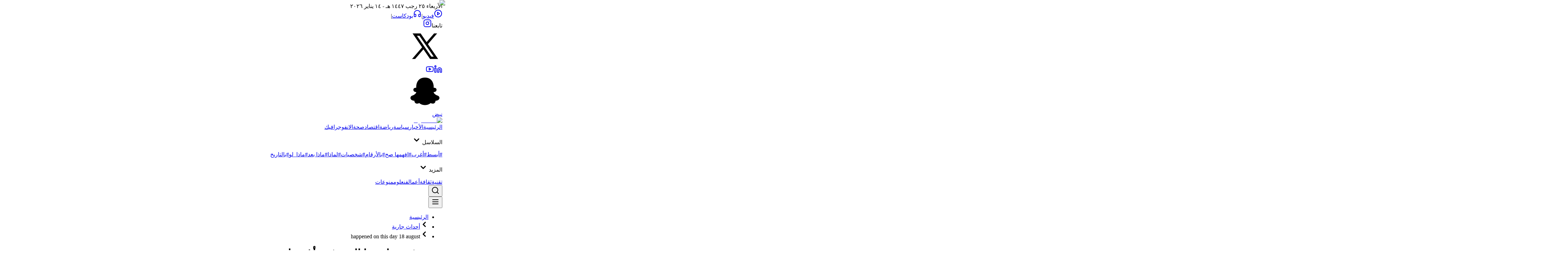

--- FILE ---
content_type: text/html; charset=utf-8
request_url: https://alelm.net/current-events/6526/happened-on-this-day-18-august
body_size: 83992
content:
<!DOCTYPE html><html lang="ar" dir="rtl"><head><meta charSet="utf-8"/><meta name="viewport" content="width=device-width, initial-scale=1"/><link rel="preload" as="image" imageSrcSet="/_next/image?url=%2Flogo-alelm-dark.webp&amp;w=128&amp;q=80 1x, /_next/image?url=%2Flogo-alelm-dark.webp&amp;w=256&amp;q=80 2x"/><link rel="stylesheet" href="/_next/static/css/6dbc8f8488bf8e2d.css" data-precedence="next"/><link rel="stylesheet" href="/_next/static/css/5109d384fc72af1a.css" data-precedence="next"/><link rel="stylesheet" href="/_next/static/css/9300080e5dc06717.css" data-precedence="next"/><link rel="stylesheet" href="/_next/static/css/ef46db3751d8e999.css" data-precedence="next"/><link rel="stylesheet" href="/_next/static/css/715be398208dca58.css" data-precedence="next"/><link rel="stylesheet" href="/_next/static/css/8f032586364bc1f5.css" data-precedence="next"/><link rel="stylesheet" href="/_next/static/css/0d43204ac9967a51.css" data-precedence="next"/><link rel="stylesheet" href="/_next/static/css/19c9db1a3af975a5.css" data-precedence="next"/><link rel="stylesheet" href="/_next/static/css/91242f62af67dd94.css" data-precedence="next"/><link rel="stylesheet" href="/_next/static/css/49bb7cee64566bb6.css" data-precedence="next"/><link rel="stylesheet" href="/_next/static/css/e4208eaa230795fb.css" data-precedence="next"/><link rel="preload" as="script" fetchPriority="low" href="/_next/static/chunks/webpack-489320faee4c3b10.js"/><script src="/_next/static/chunks/52774a7f-c64029036df71994.js" async=""></script><script src="/_next/static/chunks/4bd1b696-de5b2599d8d779c0.js" async=""></script><script src="/_next/static/chunks/7290-342c156feb0ec065.js" async=""></script><script src="/_next/static/chunks/main-app-f5964675d54def3f.js" async=""></script><script src="/_next/static/chunks/app/global-error-70ccfa14eea66a09.js" async=""></script><script src="/_next/static/chunks/8e7c997f-36aa6416ec81bc96.js" async=""></script><script src="/_next/static/chunks/e8686b1f-9386a846c66c3cf0.js" async=""></script><script src="/_next/static/chunks/2619-8fade91d844f7f5e.js" async=""></script><script src="/_next/static/chunks/8282-f705f4b80973b83d.js" async=""></script><script src="/_next/static/chunks/8395-c644a1b0345173c7.js" async=""></script><script src="/_next/static/chunks/6405-cfa5b9316a493d17.js" async=""></script><script src="/_next/static/chunks/4399-947f146d5d2b7ed7.js" async=""></script><script src="/_next/static/chunks/5239-d61aec840c25efed.js" async=""></script><script src="/_next/static/chunks/6149-9f3730c24ff812ab.js" async=""></script><script src="/_next/static/chunks/2454-04835169d5607b72.js" async=""></script><script src="/_next/static/chunks/4744-41349395f4f3f6a7.js" async=""></script><script src="/_next/static/chunks/7202-8085420111ee7537.js" async=""></script><script src="/_next/static/chunks/1821-a396eafbb5ad97dd.js" async=""></script><script src="/_next/static/chunks/app/layout-cd52977ece389895.js" async=""></script><script src="/_next/static/chunks/app/error-6ca3ef58c5dc576e.js" async=""></script><script src="/_next/static/chunks/6189-47f58b45b8f8254f.js" async=""></script><script src="/_next/static/chunks/6486-c675994082ae2a66.js" async=""></script><script src="/_next/static/chunks/4602-a0c89429ee3a1fdb.js" async=""></script><script src="/_next/static/chunks/5348-efcf098e41dd3a6f.js" async=""></script><script src="/_next/static/chunks/6602-154d15d6e790d526.js" async=""></script><script src="/_next/static/chunks/9294-312535826abfd47a.js" async=""></script><script src="/_next/static/chunks/app/%5Barticle%5D/page-a560672cc09502c1.js" async=""></script><script src="/_next/static/chunks/app/%5Barticle%5D/layout-aba344163039d95d.js" async=""></script><script src="/_next/static/chunks/5107-af17a891c57a5807.js" async=""></script><script src="/_next/static/chunks/8459-ca306ce36b961220.js" async=""></script><script src="/_next/static/chunks/8419-a513a44b6abec2e5.js" async=""></script><script src="/_next/static/chunks/app/%5Barticle%5D/%5B...detail%5D/page-61f964ac153cad75.js" async=""></script><link rel="preload" href="https://www.googletagmanager.com/gtm.js?id=GTM-MLB68TX2" as="script"/><meta name="next-size-adjust" content=""/><script><script async type="application/javascript"
        src="https://news.google.com/swg/js/v1/swg-basic.js"></script>
<script>
  (self.SWG_BASIC = self.SWG_BASIC || []).push( basicSubscriptions => {
    basicSubscriptions.init({
      type: "NewsArticle",
      isPartOfType: ["Product"],
      isPartOfProductId: "CAowybm_DA:openaccess",
      clientOptions: { theme: "light", lang: "ar" },
    });
  });
</script></script><meta name="sentry-trace" content="0a6ef0349d29d07d452689a44c26dd28-dfb97d7b63fe21e3-0"/><meta name="baggage" content="sentry-environment=production,sentry-public_key=886d64e4ba4344dc3b4da5ed0a007c4f,sentry-trace_id=0a6ef0349d29d07d452689a44c26dd28,sentry-org_id=4509507519512576,sentry-sampled=false,sentry-sample_rand=0.3950924184838893,sentry-sample_rate=0.1"/><script src="/_next/static/chunks/polyfills-42372ed130431b0a.js" noModule=""></script></head><body class="__variable_200a89 dark:bg-[--bg-dark]"><div hidden=""><!--$?--><template id="B:0"></template><!--/$--></div><div class="hidden bg-blue-500 py-2 text-white md:block"><div class="container flex flex-col items-start gap-x-2 gap-y-2 md:flex-row md:items-center md:justify-between"><bdi class="flex items-center justify-center gap-2 text-sm lg:text-base"><span class=""> <!-- -->الأربعاء ٢٥ رجب ١٤٤٧ هـ - ١٤ يناير ٢٠٢٦</span></bdi><div class="flex flex-wrap items-center gap-x-2 gap-y-1.5 text-sm lg:gap-x-3 lg:text-base"><a class="flex items-center gap-1 text-[15px]" href="/videos"><svg xmlns="http://www.w3.org/2000/svg" width="24" height="24" viewBox="0 0 24 24" fill="none" stroke="currentColor" stroke-width="2" stroke-linecap="round" stroke-linejoin="round" class="lucide lucide-circle-play size-4 stroke-current"><circle cx="12" cy="12" r="10"></circle><polygon points="10 8 16 12 10 16 10 8"></polygon></svg>فيديو</a>|<a class="flex items-center gap-1 text-[15px]" href="/podcasts"><svg xmlns="http://www.w3.org/2000/svg" width="24" height="24" viewBox="0 0 24 24" fill="none" stroke="currentColor" stroke-width="2" stroke-linecap="round" stroke-linejoin="round" class="lucide lucide-headphones size-4 stroke-current"><path d="M3 14h3a2 2 0 0 1 2 2v3a2 2 0 0 1-2 2H5a2 2 0 0 1-2-2v-7a9 9 0 0 1 18 0v7a2 2 0 0 1-2 2h-1a2 2 0 0 1-2-2v-3a2 2 0 0 1 2-2h3"></path></svg>بودكاست</a>|<div class="flex items-center gap-x-2 dark:text-[#CDCDCD]"><span>تابعنا</span><a target="_blank" rel="noopener" class="transition-colors duration-150 hover:text-[var(--font-color)]" aria-label="تابعنا على انستجرام" href="https://instagram.com/alelmmedia"><svg xmlns="http://www.w3.org/2000/svg" width="24" height="24" viewBox="0 0 24 24" fill="none" stroke="currentColor" stroke-width="2" stroke-linecap="round" stroke-linejoin="round" class="lucide lucide-instagram size-4 stroke-current md:size-5"><rect width="20" height="20" x="2" y="2" rx="5" ry="5"></rect><path d="M16 11.37A4 4 0 1 1 12.63 8 4 4 0 0 1 16 11.37z"></path><line x1="17.5" x2="17.51" y1="6.5" y2="6.5"></line></svg></a><a target="_blank" rel="noopener" class="transition-colors duration-150 hover:text-[var(--font-color)]" aria-label="تابعنا على تويتر" href="https://twitter.com/alelmmedia"><div><svg xmlns="http://www.w3.org/2000/svg" x="0px" y="0px" width="100" height="100" viewBox="0,0,256,256" class="size-4 fill-current md:size-5"><g stroke="none" stroke-linecap="butt" stroke-linejoin="miter" stroke-miterlimit="10" stroke-dasharray="" stroke-dashoffset="0" font-family="none" font-weight="none" font-size="none" text-anchor="none" style="mix-blend-mode:normal"><g transform="scale(8.53333,8.53333)"><path d="M26.37,26l-8.795,-12.822l0.015,0.012l7.93,-9.19h-2.65l-6.46,7.48l-5.13,-7.48h-6.95l8.211,11.971l-0.001,-0.001l-8.66,10.03h2.65l7.182,-8.322l5.708,8.322zM10.23,6l12.34,18h-2.1l-12.35,-18z"></path></g></g></svg></div></a><a target="_blank" rel="noopener" class="transition-colors duration-150 hover:text-[var(--font-color)]" aria-label="تابعنا على لينكد إن" href="https://www.linkedin.com/company/alelmmedia"><svg xmlns="http://www.w3.org/2000/svg" width="24" height="24" viewBox="0 0 24 24" fill="none" stroke="currentColor" stroke-width="2" stroke-linecap="round" stroke-linejoin="round" class="lucide lucide-linkedin size-4 stroke-current md:size-5"><path d="M16 8a6 6 0 0 1 6 6v7h-4v-7a2 2 0 0 0-2-2 2 2 0 0 0-2 2v7h-4v-7a6 6 0 0 1 6-6z"></path><rect width="4" height="12" x="2" y="9"></rect><circle cx="4" cy="4" r="2"></circle></svg></a><a target="_blank" rel="noopener" class="transition-colors duration-150 hover:text-[var(--font-color)]" aria-label="تابعنا على يوتيوب" href="https://www.youtube.com/c/alelmmedia"><svg xmlns="http://www.w3.org/2000/svg" width="24" height="24" viewBox="0 0 24 24" fill="none" stroke="currentColor" stroke-width="2" stroke-linecap="round" stroke-linejoin="round" class="lucide lucide-youtube size-4 stroke-current md:size-5"><path d="M2.5 17a24.12 24.12 0 0 1 0-10 2 2 0 0 1 1.4-1.4 49.56 49.56 0 0 1 16.2 0A2 2 0 0 1 21.5 7a24.12 24.12 0 0 1 0 10 2 2 0 0 1-1.4 1.4 49.55 49.55 0 0 1-16.2 0A2 2 0 0 1 2.5 17"></path><path d="m10 15 5-3-5-3z"></path></svg></a><a target="_blank" rel="noopener" class="transition-colors duration-150 hover:text-[var(--font-color)]" aria-label="تابعنا على سناب" href="https://www.snapchat.com/add/alelmmedia"><div><svg xmlns="http://www.w3.org/2000/svg" x="0px" y="0px" width="100" height="100" viewBox="0 0 24 24" class="size-5 fill-current"><path d="M12,2C6,2,6,8,6,8v1c0,0-0.023-0.001-0.063-0.001C5.597,8.999,4,9.069,4,10.395C4,11.94,5.697,12,5.965,12 C5.988,12,6,12,6,12c0,1-1.652,2.171-2.736,2.442c-1.01,0.392-1.251,1.061-1.264,1.568c-0.008,0.303,0.066,0.548,0.106,0.643 c0.377,0.885,1.497,1.342,2.594,1.342C4.738,19.434,5.776,20,6.471,20c0.794,0,1.634-0.388,1.634-0.388C8.146,19.646,9.425,21,12,21 s3.854-1.354,3.896-1.388c0,0,0.839,0.388,1.634,0.388c0.695,0,1.732-0.566,1.77-2.005c1.097,0,2.217-0.457,2.594-1.342 c0.04-0.095,0.114-0.34,0.106-0.643c-0.013-0.507-0.254-1.176-1.264-1.568C19.652,14.171,18,13,18,12c0,0,0.012,0,0.035,0 C18.303,12,20,11.94,20,10.395c0-1.326-1.597-1.396-1.937-1.396C18.023,8.999,18,9,18,9V8C18,8,18,2,12,2L12,2z"></path></svg></div></a><a target="_blank" rel="noopener" class="text-sm transition-colors duration-150 hover:text-[var(--font-color)]" aria-label="تابعنا على سناب" href="https://nabd.com/source/2128-5e42f7/%D8%A7%D9%84%D8%B9%D9%84%D9%85">نبض</a></div></div></div></div><div><div class="relative z-[600] bg-[var(--main-background)] border-b border-black/10 dark:bg-[var(--bg-dark)] "><div class="container relative z-[600] flex items-center justify-between bg-[var(--main-background)]"><div class="flex h-[81px] items-center gap-x-4 lg:gap-x-6 xl:gap-x-8"><a class="py-2" aria-label="logo alelm" href="/"><img alt="logo alelm" loading="eager" width="118" height="68" decoding="async" data-nimg="1" class="shrink-0 object-contain" style="color:transparent;height:auto" srcSet="/_next/image?url=%2Flogo-alelm-dark.webp&amp;w=128&amp;q=80 1x, /_next/image?url=%2Flogo-alelm-dark.webp&amp;w=256&amp;q=80 2x" src="/_next/image?url=%2Flogo-alelm-dark.webp&amp;w=256&amp;q=80"/></a><div class="flex h-full w-fit flex-1 items-center justify-center gap-y-1 max-lg:hidden lg:gap-x-1 xl:gap-x-2"><a aria-label="الرئيسية" class="flex h-full items-center justify-center p-1 py-2 text-xs font-[500] text-gray-700 transition-colors duration-300 hover:border-b-2 hover:border-blue-500 hover:text-blue-500 lg:text-sm xl:px-2 xl:text-base 2xl:text-lg" href="/">الرئيسية</a><a aria-label="الأخبار" class="flex h-full items-center justify-center p-1 py-2 text-xs font-[500] text-gray-700 transition-colors duration-300 hover:border-b-2 hover:border-blue-500 hover:text-blue-500 lg:text-sm xl:px-2 xl:text-base 2xl:text-lg" href="/news/">الأخبار</a><a aria-label="سياسة" class="flex h-full items-center justify-center p-1 py-2 text-xs font-[500] text-gray-700 transition-colors duration-300 hover:border-b-2 hover:border-blue-500 hover:text-blue-500 lg:text-sm xl:px-2 xl:text-base 2xl:text-lg" href="/politics/">سياسة</a><a aria-label="رياضة" class="flex h-full items-center justify-center p-1 py-2 text-xs font-[500] text-gray-700 transition-colors duration-300 hover:border-b-2 hover:border-blue-500 hover:text-blue-500 lg:text-sm xl:px-2 xl:text-base 2xl:text-lg" href="/sport/">رياضة</a><a aria-label="اقتصاد" class="flex h-full items-center justify-center p-1 py-2 text-xs font-[500] text-gray-700 transition-colors duration-300 hover:border-b-2 hover:border-blue-500 hover:text-blue-500 lg:text-sm xl:px-2 xl:text-base 2xl:text-lg" href="/economy/">اقتصاد</a><a aria-label="صحة" class="flex h-full items-center justify-center p-1 py-2 text-xs font-[500] text-gray-700 transition-colors duration-300 hover:border-b-2 hover:border-blue-500 hover:text-blue-500 lg:text-sm xl:px-2 xl:text-base 2xl:text-lg" href="/health/">صحة</a><a aria-label="الانفوجرافيك" class="flex h-full items-center justify-center p-1 py-2 text-xs font-[500] text-gray-700 transition-colors duration-300 hover:border-b-2 hover:border-blue-500 hover:text-blue-500 lg:text-sm xl:px-2 xl:text-base 2xl:text-lg" href="/infographics/">الانفوجرافيك</a><div class="group relative"><p class="flex cursor-pointer items-center gap-1 p-1 text-xs font-semibold text-gray-700 transition-colors duration-300 hover:text-blue-500 lg:text-sm xl:px-2 xl:text-base 2xl:text-lg">السلاسل<!-- --> <svg xmlns="http://www.w3.org/2000/svg" width="24" height="24" viewBox="0 0 24 24" fill="none" stroke="currentColor" stroke-width="3" stroke-linecap="round" stroke-linejoin="round" class="lucide lucide-chevron-down duration-[0.3s] size-4 transition-[0.3s] ease-in-out group-hover:rotate-180"><path d="m6 9 6 6 6-6"></path></svg></p><div class="absolute start-0 z-[100] hidden rounded-xl border border-black/10 bg-white px-1 py-2 opacity-0 shadow-lg transition-opacity duration-200 group-hover:block group-hover:opacity-100"><div class="flex h-fit max-h-96 w-[180px] flex-col items-start justify-start gap-4 overflow-y-auto p-4"><a aria-label="#أبسط" class="p-1 text-sm font-[500] text-gray-700 transition-colors duration-300 hover:text-blue-500 lg:text-base xl:px-2" href="/tag/%d8%a3%d8%a8%d8%b3%d8%b7/">#أبسط</a><a aria-label="#أغرب" class="p-1 text-sm font-[500] text-gray-700 transition-colors duration-300 hover:text-blue-500 lg:text-base xl:px-2" href="/tag/%d8%a3%d8%ba%d8%b1%d8%a8/">#أغرب</a><a aria-label="#افهمها صح" class="p-1 text-sm font-[500] text-gray-700 transition-colors duration-300 hover:text-blue-500 lg:text-base xl:px-2" href="/tag/%d8%a7%d9%81%d9%87%d9%85%d9%87%d8%a7-%d8%b5%d8%ad/">#افهمها صح</a><a aria-label="#بالأرقام" class="p-1 text-sm font-[500] text-gray-700 transition-colors duration-300 hover:text-blue-500 lg:text-base xl:px-2" href="/tag/%d8%a8%d8%a7%d9%84%d8%a3%d8%b1%d9%82%d8%a7%d9%85/">#بالأرقام</a><a aria-label="#شخصيات" class="p-1 text-sm font-[500] text-gray-700 transition-colors duration-300 hover:text-blue-500 lg:text-base xl:px-2" href="/tag/%d8%b4%d8%ae%d8%b5%d9%8a%d8%a7%d8%aa/">#شخصيات</a><a aria-label="#لماذا" class="p-1 text-sm font-[500] text-gray-700 transition-colors duration-300 hover:text-blue-500 lg:text-base xl:px-2" href="/tag/%d9%84%d9%85%d8%a7%d8%b0%d8%a7/">#لماذا</a><a aria-label="#ماذا بعد" class="p-1 text-sm font-[500] text-gray-700 transition-colors duration-300 hover:text-blue-500 lg:text-base xl:px-2" href="/tag/%d9%85%d8%a7%d8%b0%d8%a7-%d8%a8%d8%b9%d8%af/">#ماذا بعد</a><a aria-label="#ماذا_لو" class="p-1 text-sm font-[500] text-gray-700 transition-colors duration-300 hover:text-blue-500 lg:text-base xl:px-2" href="/tag/%d9%85%d8%a7%d8%b0%d8%a7_%d9%84%d9%88/">#ماذا_لو</a><a aria-label="#بالتاريخ" class="p-1 text-sm font-[500] text-gray-700 transition-colors duration-300 hover:text-blue-500 lg:text-base xl:px-2" href="/tag/%d8%a8%d8%a7%d9%84%d8%aa%d8%a7%d8%b1%d9%8a%d8%ae/">#بالتاريخ</a></div></div></div><div class="group relative"><p class="flex cursor-pointer items-center gap-1 p-1 text-xs font-semibold text-gray-700 transition-colors duration-300 hover:text-blue-500 lg:text-sm xl:px-2 xl:text-base 2xl:text-lg">المزيد<!-- --> <svg xmlns="http://www.w3.org/2000/svg" width="24" height="24" viewBox="0 0 24 24" fill="none" stroke="currentColor" stroke-width="3" stroke-linecap="round" stroke-linejoin="round" class="lucide lucide-chevron-down duration-[0.3s] size-4 transition-[0.3s] ease-in-out group-hover:rotate-180"><path d="m6 9 6 6 6-6"></path></svg></p><div class="absolute start-0 z-[100] hidden rounded-xl border border-black/10 bg-white px-1 py-2 opacity-0 shadow-lg transition-opacity duration-200 group-hover:block group-hover:opacity-100"><div class="flex h-fit max-h-96 w-[180px] flex-col items-start justify-start gap-4 overflow-y-auto p-4"><a aria-label="تقنية" class="p-1 text-sm font-[500] text-gray-700 transition-colors duration-300 hover:text-blue-500 lg:text-base xl:px-2" href="/technology/">تقنية</a><a aria-label="ثقافة" class="p-1 text-sm font-[500] text-gray-700 transition-colors duration-300 hover:text-blue-500 lg:text-base xl:px-2" href="/culture/">ثقافة</a><a aria-label="أعمال" class="p-1 text-sm font-[500] text-gray-700 transition-colors duration-300 hover:text-blue-500 lg:text-base xl:px-2" href="/business/">أعمال</a><a aria-label="فن" class="p-1 text-sm font-[500] text-gray-700 transition-colors duration-300 hover:text-blue-500 lg:text-base xl:px-2" href="/art/">فن</a><a aria-label="علوم" class="p-1 text-sm font-[500] text-gray-700 transition-colors duration-300 hover:text-blue-500 lg:text-base xl:px-2" href="/sciences/">علوم</a><a aria-label="منوعات" class="p-1 text-sm font-[500] text-gray-700 transition-colors duration-300 hover:text-blue-500 lg:text-base xl:px-2" href="/varieties/">منوعات</a></div></div></div></div></div><div class="flex items-center gap-x-2"><div class="rizzui-dropdown-root inline-block relative" data-headlessui-state=""><div><button class="rizzui-dropdown-button" id="headlessui-menu-button-_R_1r5kcdb_" type="button" aria-haspopup="menu" aria-expanded="false" data-headlessui-state=""><div aria-label="search" class="p-0"><svg xmlns="http://www.w3.org/2000/svg" width="24" height="24" viewBox="0 0 24 24" fill="none" stroke="currentColor" stroke-width="2" stroke-linecap="round" stroke-linejoin="round" class="lucide lucide-search"><circle cx="11" cy="11" r="8"></circle><path d="m21 21-4.3-4.3"></path></svg></div></button></div></div><button class="rizzui-button inline-flex font-medium items-center justify-center active:enabled:translate-y-px focus:outline-none focus-visible:ring-[1.8px] focus-visible:ring-offset-2 ring-offset-background transition-colors duration-200 text-sm h-10 rounded-md hover:text-primary focus-visible:ring-primary-lighter p-0 lg:hidden" type="button" aria-label="show menu"><svg xmlns="http://www.w3.org/2000/svg" width="24" height="24" viewBox="0 0 24 24" fill="none" stroke="currentColor" stroke-width="2" stroke-linecap="round" stroke-linejoin="round" class="lucide lucide-menu"><line x1="4" x2="20" y1="12" y2="12"></line><line x1="4" x2="20" y1="6" y2="6"></line><line x1="4" x2="20" y1="18" y2="18"></line></svg></button></div></div> </div></div><div class="max-lg:hidden" style="direction:ltr"><span hidden="" style="position:fixed;top:1px;left:1px;width:1px;height:0;padding:0;margin:-1px;overflow:hidden;clip:rect(0, 0, 0, 0);white-space:nowrap;border-width:0;display:none"></span></div><!--$?--><template id="B:1"></template><div class="fixed left-0 top-0 z-[9999] flex h-screen w-full items-center justify-center bg-gray-50 dark:bg-[--bg-dark-50]"><div class="flex flex-col items-center gap-4"><div class="loading_loader__QEwut"></div></div></div><!--/$--><div class="relative mt-16 bg-gray-300 pt-10 lg:pt-16 dark:bg-[#141212]/70"><div class="container flex flex-col items-start justify-between gap-x-8 gap-y-10 pb-10 md:pb-14 xl:flex-row"><img alt="logo alelm" loading="lazy" width="169" height="98" decoding="async" data-nimg="1" class="object-contain" style="color:transparent;height:auto" srcSet="/_next/image?url=%2Flogo-alelm-dark.webp&amp;w=256&amp;q=80 1x, /_next/image?url=%2Flogo-alelm-dark.webp&amp;w=384&amp;q=80 2x" src="/_next/image?url=%2Flogo-alelm-dark.webp&amp;w=384&amp;q=80"/><div class="xl: flex w-full flex-row gap-x-10 gap-y-10"><div class="max-lg:w-full"><h2 class="font-semibold text-gray-500 dark:text-[#CDCDCD]">الأقسام</h2><div class="mt-4 flex flex-col gap-6 max-md:gap-y-0 md:mt-6 lg:flex-row xl:gap-x-10"><div class="flex flex-col lg:min-w-[200px] xl:min-w-[150px] 2xl:min-w-[200px]"><a class="flex w-full items-center gap-x-2 border-b border-dotted border-black/10 py-4 font-semibold transition-colors duration-150 hover:text-blue-500 dark:border-[#CDCDCD]/50 dark:!text-[#CDCDCD]" href="/politics/"><svg width="6" height="10" viewBox="0 0 6 10" fill="none" xmlns="http://www.w3.org/2000/svg" class="size-2.5 shrink-0"><path d="M5.66602 8.55398V1.10598C5.66599 0.974144 5.62687 0.845279 5.55362 0.735672C5.48036 0.626066 5.37625 0.540639 5.25445 0.490192C5.13265 0.439746 4.99863 0.426544 4.86933 0.452255C4.74003 0.477967 4.62125 0.541438 4.52802 0.634644L0.804016 4.35864C0.679035 4.48366 0.608824 4.6532 0.608824 4.82998C0.608824 5.00675 0.679035 5.17629 0.804016 5.30131L4.52802 9.02531C4.62125 9.11852 4.74003 9.18199 4.86933 9.2077C4.99863 9.23341 5.13265 9.22021 5.25445 9.16976C5.37625 9.11932 5.48036 9.03389 5.55362 8.92428C5.62687 8.81468 5.66599 8.68581 5.66602 8.55398Z" fill="currentColor"></path></svg>سياسة</a><a class="flex w-full items-center gap-x-2 border-b border-dotted border-black/10 py-4 font-semibold transition-colors duration-150 hover:text-blue-500 dark:border-[#CDCDCD]/50 dark:!text-[#CDCDCD]" href="/sport/"><svg width="6" height="10" viewBox="0 0 6 10" fill="none" xmlns="http://www.w3.org/2000/svg" class="size-2.5 shrink-0"><path d="M5.66602 8.55398V1.10598C5.66599 0.974144 5.62687 0.845279 5.55362 0.735672C5.48036 0.626066 5.37625 0.540639 5.25445 0.490192C5.13265 0.439746 4.99863 0.426544 4.86933 0.452255C4.74003 0.477967 4.62125 0.541438 4.52802 0.634644L0.804016 4.35864C0.679035 4.48366 0.608824 4.6532 0.608824 4.82998C0.608824 5.00675 0.679035 5.17629 0.804016 5.30131L4.52802 9.02531C4.62125 9.11852 4.74003 9.18199 4.86933 9.2077C4.99863 9.23341 5.13265 9.22021 5.25445 9.16976C5.37625 9.11932 5.48036 9.03389 5.55362 8.92428C5.62687 8.81468 5.66599 8.68581 5.66602 8.55398Z" fill="currentColor"></path></svg>رياضة</a><a class="flex w-full items-center gap-x-2 border-b border-dotted border-black/10 py-4 font-semibold transition-colors duration-150 hover:text-blue-500 dark:border-[#CDCDCD]/50 dark:!text-[#CDCDCD]" href="/economy/"><svg width="6" height="10" viewBox="0 0 6 10" fill="none" xmlns="http://www.w3.org/2000/svg" class="size-2.5 shrink-0"><path d="M5.66602 8.55398V1.10598C5.66599 0.974144 5.62687 0.845279 5.55362 0.735672C5.48036 0.626066 5.37625 0.540639 5.25445 0.490192C5.13265 0.439746 4.99863 0.426544 4.86933 0.452255C4.74003 0.477967 4.62125 0.541438 4.52802 0.634644L0.804016 4.35864C0.679035 4.48366 0.608824 4.6532 0.608824 4.82998C0.608824 5.00675 0.679035 5.17629 0.804016 5.30131L4.52802 9.02531C4.62125 9.11852 4.74003 9.18199 4.86933 9.2077C4.99863 9.23341 5.13265 9.22021 5.25445 9.16976C5.37625 9.11932 5.48036 9.03389 5.55362 8.92428C5.62687 8.81468 5.66599 8.68581 5.66602 8.55398Z" fill="currentColor"></path></svg>اقتصاد</a><a class="flex w-full items-center gap-x-2 border-b border-dotted border-black/10 py-4 font-semibold transition-colors duration-150 hover:text-blue-500 dark:border-[#CDCDCD]/50 dark:!text-[#CDCDCD]" href="/health/"><svg width="6" height="10" viewBox="0 0 6 10" fill="none" xmlns="http://www.w3.org/2000/svg" class="size-2.5 shrink-0"><path d="M5.66602 8.55398V1.10598C5.66599 0.974144 5.62687 0.845279 5.55362 0.735672C5.48036 0.626066 5.37625 0.540639 5.25445 0.490192C5.13265 0.439746 4.99863 0.426544 4.86933 0.452255C4.74003 0.477967 4.62125 0.541438 4.52802 0.634644L0.804016 4.35864C0.679035 4.48366 0.608824 4.6532 0.608824 4.82998C0.608824 5.00675 0.679035 5.17629 0.804016 5.30131L4.52802 9.02531C4.62125 9.11852 4.74003 9.18199 4.86933 9.2077C4.99863 9.23341 5.13265 9.22021 5.25445 9.16976C5.37625 9.11932 5.48036 9.03389 5.55362 8.92428C5.62687 8.81468 5.66599 8.68581 5.66602 8.55398Z" fill="currentColor"></path></svg>صحة</a><a class="flex w-full items-center gap-x-2 border-b border-dotted border-black/10 py-4 font-semibold transition-colors duration-150 hover:text-blue-500 dark:border-[#CDCDCD]/50 dark:!text-[#CDCDCD]" href="/technology/"><svg width="6" height="10" viewBox="0 0 6 10" fill="none" xmlns="http://www.w3.org/2000/svg" class="size-2.5 shrink-0"><path d="M5.66602 8.55398V1.10598C5.66599 0.974144 5.62687 0.845279 5.55362 0.735672C5.48036 0.626066 5.37625 0.540639 5.25445 0.490192C5.13265 0.439746 4.99863 0.426544 4.86933 0.452255C4.74003 0.477967 4.62125 0.541438 4.52802 0.634644L0.804016 4.35864C0.679035 4.48366 0.608824 4.6532 0.608824 4.82998C0.608824 5.00675 0.679035 5.17629 0.804016 5.30131L4.52802 9.02531C4.62125 9.11852 4.74003 9.18199 4.86933 9.2077C4.99863 9.23341 5.13265 9.22021 5.25445 9.16976C5.37625 9.11932 5.48036 9.03389 5.55362 8.92428C5.62687 8.81468 5.66599 8.68581 5.66602 8.55398Z" fill="currentColor"></path></svg>تقنية</a></div><div class="flex flex-col lg:min-w-[200px] xl:min-w-[150px] 2xl:min-w-[200px]"><a class="flex w-full items-center gap-x-2 border-b border-dotted border-black/10 py-4 font-semibold transition-colors duration-150 hover:text-blue-500 dark:border-[#CDCDCD]/50 dark:!text-[#CDCDCD]" href="/culture/"><svg width="6" height="10" viewBox="0 0 6 10" fill="none" xmlns="http://www.w3.org/2000/svg" class="size-2.5 shrink-0"><path d="M5.66602 8.55398V1.10598C5.66599 0.974144 5.62687 0.845279 5.55362 0.735672C5.48036 0.626066 5.37625 0.540639 5.25445 0.490192C5.13265 0.439746 4.99863 0.426544 4.86933 0.452255C4.74003 0.477967 4.62125 0.541438 4.52802 0.634644L0.804016 4.35864C0.679035 4.48366 0.608824 4.6532 0.608824 4.82998C0.608824 5.00675 0.679035 5.17629 0.804016 5.30131L4.52802 9.02531C4.62125 9.11852 4.74003 9.18199 4.86933 9.2077C4.99863 9.23341 5.13265 9.22021 5.25445 9.16976C5.37625 9.11932 5.48036 9.03389 5.55362 8.92428C5.62687 8.81468 5.66599 8.68581 5.66602 8.55398Z" fill="currentColor"></path></svg>ثقافة</a><a class="flex w-full items-center gap-x-2 border-b border-dotted border-black/10 py-4 font-semibold transition-colors duration-150 hover:text-blue-500 dark:border-[#CDCDCD]/50 dark:!text-[#CDCDCD]" href="/business/"><svg width="6" height="10" viewBox="0 0 6 10" fill="none" xmlns="http://www.w3.org/2000/svg" class="size-2.5 shrink-0"><path d="M5.66602 8.55398V1.10598C5.66599 0.974144 5.62687 0.845279 5.55362 0.735672C5.48036 0.626066 5.37625 0.540639 5.25445 0.490192C5.13265 0.439746 4.99863 0.426544 4.86933 0.452255C4.74003 0.477967 4.62125 0.541438 4.52802 0.634644L0.804016 4.35864C0.679035 4.48366 0.608824 4.6532 0.608824 4.82998C0.608824 5.00675 0.679035 5.17629 0.804016 5.30131L4.52802 9.02531C4.62125 9.11852 4.74003 9.18199 4.86933 9.2077C4.99863 9.23341 5.13265 9.22021 5.25445 9.16976C5.37625 9.11932 5.48036 9.03389 5.55362 8.92428C5.62687 8.81468 5.66599 8.68581 5.66602 8.55398Z" fill="currentColor"></path></svg>أعمال</a><a class="flex w-full items-center gap-x-2 border-b border-dotted border-black/10 py-4 font-semibold transition-colors duration-150 hover:text-blue-500 dark:border-[#CDCDCD]/50 dark:!text-[#CDCDCD]" href="/art/"><svg width="6" height="10" viewBox="0 0 6 10" fill="none" xmlns="http://www.w3.org/2000/svg" class="size-2.5 shrink-0"><path d="M5.66602 8.55398V1.10598C5.66599 0.974144 5.62687 0.845279 5.55362 0.735672C5.48036 0.626066 5.37625 0.540639 5.25445 0.490192C5.13265 0.439746 4.99863 0.426544 4.86933 0.452255C4.74003 0.477967 4.62125 0.541438 4.52802 0.634644L0.804016 4.35864C0.679035 4.48366 0.608824 4.6532 0.608824 4.82998C0.608824 5.00675 0.679035 5.17629 0.804016 5.30131L4.52802 9.02531C4.62125 9.11852 4.74003 9.18199 4.86933 9.2077C4.99863 9.23341 5.13265 9.22021 5.25445 9.16976C5.37625 9.11932 5.48036 9.03389 5.55362 8.92428C5.62687 8.81468 5.66599 8.68581 5.66602 8.55398Z" fill="currentColor"></path></svg>فن</a><a class="flex w-full items-center gap-x-2 border-b border-dotted border-black/10 py-4 font-semibold transition-colors duration-150 hover:text-blue-500 dark:border-[#CDCDCD]/50 dark:!text-[#CDCDCD]" href="/sciences/"><svg width="6" height="10" viewBox="0 0 6 10" fill="none" xmlns="http://www.w3.org/2000/svg" class="size-2.5 shrink-0"><path d="M5.66602 8.55398V1.10598C5.66599 0.974144 5.62687 0.845279 5.55362 0.735672C5.48036 0.626066 5.37625 0.540639 5.25445 0.490192C5.13265 0.439746 4.99863 0.426544 4.86933 0.452255C4.74003 0.477967 4.62125 0.541438 4.52802 0.634644L0.804016 4.35864C0.679035 4.48366 0.608824 4.6532 0.608824 4.82998C0.608824 5.00675 0.679035 5.17629 0.804016 5.30131L4.52802 9.02531C4.62125 9.11852 4.74003 9.18199 4.86933 9.2077C4.99863 9.23341 5.13265 9.22021 5.25445 9.16976C5.37625 9.11932 5.48036 9.03389 5.55362 8.92428C5.62687 8.81468 5.66599 8.68581 5.66602 8.55398Z" fill="currentColor"></path></svg>علوم</a><a class="flex w-full items-center gap-x-2 border-b border-dotted border-black/10 py-4 font-semibold transition-colors duration-150 hover:text-blue-500 dark:border-[#CDCDCD]/50 dark:!text-[#CDCDCD]" href="/varieties/"><svg width="6" height="10" viewBox="0 0 6 10" fill="none" xmlns="http://www.w3.org/2000/svg" class="size-2.5 shrink-0"><path d="M5.66602 8.55398V1.10598C5.66599 0.974144 5.62687 0.845279 5.55362 0.735672C5.48036 0.626066 5.37625 0.540639 5.25445 0.490192C5.13265 0.439746 4.99863 0.426544 4.86933 0.452255C4.74003 0.477967 4.62125 0.541438 4.52802 0.634644L0.804016 4.35864C0.679035 4.48366 0.608824 4.6532 0.608824 4.82998C0.608824 5.00675 0.679035 5.17629 0.804016 5.30131L4.52802 9.02531C4.62125 9.11852 4.74003 9.18199 4.86933 9.2077C4.99863 9.23341 5.13265 9.22021 5.25445 9.16976C5.37625 9.11932 5.48036 9.03389 5.55362 8.92428C5.62687 8.81468 5.66599 8.68581 5.66602 8.55398Z" fill="currentColor"></path></svg>منوعات</a></div></div></div><div class="max-lg:w-full"><h2 class="font-semibold text-gray-500 dark:text-[#CDCDCD]">السلاسل</h2><div class="mt-4 flex flex-col gap-6 max-md:gap-y-0 md:mt-6 lg:flex-row xl:gap-x-10"><div class="flex flex-col lg:min-w-[200px] xl:min-w-[150px] 2xl:min-w-[200px]"><a class="flex w-full items-center gap-x-2 border-b border-dotted border-black/10 py-4 font-semibold transition-colors duration-150 hover:text-blue-500 dark:border-[#CDCDCD]/50 dark:!text-[#CDCDCD]" href="/tag/%d8%a3%d8%a8%d8%b3%d8%b7"><div class="h-[24px] text-lg font-normal">#</div>أبسط</a><a class="flex w-full items-center gap-x-2 border-b border-dotted border-black/10 py-4 font-semibold transition-colors duration-150 hover:text-blue-500 dark:border-[#CDCDCD]/50 dark:!text-[#CDCDCD]" href="/tag/%d8%a3%d8%ba%d8%b1%d8%a8"><div class="h-[24px] text-lg font-normal">#</div>أغرب</a><a class="flex w-full items-center gap-x-2 border-b border-dotted border-black/10 py-4 font-semibold transition-colors duration-150 hover:text-blue-500 dark:border-[#CDCDCD]/50 dark:!text-[#CDCDCD]" href="/tag/%d8%a7%d9%81%d9%87%d9%85%d9%87%d8%a7-%d8%b5%d8%ad"><div class="h-[24px] text-lg font-normal">#</div>افهمها صح</a><a class="flex w-full items-center gap-x-2 border-b border-dotted border-black/10 py-4 font-semibold transition-colors duration-150 hover:text-blue-500 dark:border-[#CDCDCD]/50 dark:!text-[#CDCDCD]" href="/tag/%d8%a7%d9%84%d9%82%d9%85%d8%a9-%d8%a7%d9%84%d8%ae%d9%84%d9%8a%d8%ac%d9%8a%d8%a9-46"><div class="h-[24px] text-lg font-normal">#</div>القمة الخليجية 46</a><a class="flex w-full items-center gap-x-2 border-b border-dotted border-black/10 py-4 font-semibold transition-colors duration-150 hover:text-blue-500 dark:border-[#CDCDCD]/50 dark:!text-[#CDCDCD]" href="/tag/%d8%a8%d8%a7%d9%84%d8%a3%d8%b1%d9%82%d8%a7%d9%85"><div class="h-[24px] text-lg font-normal">#</div>بالأرقام</a><a class="flex w-full items-center gap-x-2 border-b border-dotted border-black/10 py-4 font-semibold transition-colors duration-150 hover:text-blue-500 dark:border-[#CDCDCD]/50 dark:!text-[#CDCDCD]" href="/tag/%d8%a8%d8%a7%d9%84%d8%aa%d8%a7%d8%b1%d9%8a%d8%ae"><div class="h-[24px] text-lg font-normal">#</div>بالتاريخ</a></div><div class="flex flex-col lg:min-w-[200px] xl:min-w-[150px] 2xl:min-w-[200px]"><a class="flex w-full items-center gap-x-2 border-b border-dotted border-black/10 py-4 font-semibold transition-colors duration-150 hover:text-blue-500 dark:border-[#CDCDCD]/50 dark:!text-[#CDCDCD]" href="/tag/%d8%b4%d8%ae%d8%b5%d9%8a%d8%a7%d8%aa"><div class="h-[24px] text-lg font-normal">#</div>شخصيات</a><a class="flex w-full items-center gap-x-2 border-b border-dotted border-black/10 py-4 font-semibold transition-colors duration-150 hover:text-blue-500 dark:border-[#CDCDCD]/50 dark:!text-[#CDCDCD]" href="/tag/%d9%84%d9%85%d8%a7%d8%b0%d8%a7"><div class="h-[24px] text-lg font-normal">#</div>لماذا</a><a class="flex w-full items-center gap-x-2 border-b border-dotted border-black/10 py-4 font-semibold transition-colors duration-150 hover:text-blue-500 dark:border-[#CDCDCD]/50 dark:!text-[#CDCDCD]" href="/tag/%d9%85%d8%a7%d8%b0%d8%a7-%d8%a8%d8%b9%d8%af"><div class="h-[24px] text-lg font-normal">#</div>ماذا بعد</a><a class="flex w-full items-center gap-x-2 border-b border-dotted border-black/10 py-4 font-semibold transition-colors duration-150 hover:text-blue-500 dark:border-[#CDCDCD]/50 dark:!text-[#CDCDCD]" href="/tag/%d9%85%d8%a7%d8%b0%d8%a7_%d8%a8%d8%b9%d8%af"><div class="h-[24px] text-lg font-normal">#</div>ماذا_بعد</a><a class="flex w-full items-center gap-x-2 border-b border-dotted border-black/10 py-4 font-semibold transition-colors duration-150 hover:text-blue-500 dark:border-[#CDCDCD]/50 dark:!text-[#CDCDCD]" href="/tag/%d9%85%d8%a7%d8%b0%d8%a7_%d9%84%d9%88"><div class="h-[24px] text-lg font-normal">#</div>ماذا_لو</a><a class="flex w-full items-center gap-x-2 border-b border-dotted border-black/10 py-4 font-semibold transition-colors duration-150 hover:text-blue-500 dark:border-[#CDCDCD]/50 dark:!text-[#CDCDCD]" href="/tag/%d9%85%d8%a7%d8%b0%d8%a7-%d9%84%d9%88"><div class="h-[24px] text-lg font-normal">#</div>ماذا-لو</a></div></div></div></div><div class="flex gap-y-2 text-sm font-semibold text-white flex-row flex-wrap gap-x-2 xl:flex-col"><a href="https://www.youtube.com/c/alelmmedia" target="_blank" class="flex min-w-[180px] items-center justify-end gap-x-2 rounded-full bg-red-450 px-5 py-2"><p class="flex flex-col items-end">22.7K<span>subscriptions </span></p><svg width="30" height="21" viewBox="0 0 30 21" fill="none" xmlns="http://www.w3.org/2000/svg" class="size-7 shrink-0"><path d="M28.7142 3.51966C28.3884 2.2949 27.4247 1.3287 26.1985 0.997557C23.9815 0.403321 15.0861 0.40332 15.0861 0.40332C15.0861 0.40332 6.19522 0.403321 3.97364 0.997557C2.752 1.32416 1.78825 2.29036 1.45796 3.51966C0.865234 5.74237 0.865234 10.3829 0.865234 10.3829C0.865234 10.3829 0.865234 15.0233 1.45796 17.2461C1.78373 18.4708 2.74747 19.437 3.97364 19.7682C6.19522 20.3624 15.0861 20.3624 15.0861 20.3624C15.0861 20.3624 23.9815 20.3624 26.1985 19.7682C27.4202 19.4416 28.3839 18.4754 28.7142 17.2461C29.3069 15.0233 29.3069 10.3829 29.3069 10.3829C29.3069 10.3829 29.3069 5.74237 28.7142 3.51966Z" fill="white"></path><path d="M12.2446 14.6605L19.6333 10.3829L12.2446 6.10527V14.6605Z" fill="#FF0000"></path></svg></a><a href="https://instagram.com/alelmmedia" target="_blank" class="flex min-w-[180px] items-center justify-end gap-x-2 rounded-full bg-instagram-gradient px-5 py-2"><p class="flex flex-col items-end">139K<span>followers </span></p><svg xmlns="http://www.w3.org/2000/svg" width="24" height="24" viewBox="0 0 24 24" fill="none" stroke="currentColor" stroke-width="2" stroke-linecap="round" stroke-linejoin="round" class="lucide lucide-instagram size-7 shrink-0 stroke-current"><rect width="20" height="20" x="2" y="2" rx="5" ry="5"></rect><path d="M16 11.37A4 4 0 1 1 12.63 8 4 4 0 0 1 16 11.37z"></path><line x1="17.5" x2="17.51" y1="6.5" y2="6.5"></line></svg></a><a href="https://twitter.com/alelmmedia" target="_blank" class="flex min-w-[180px] items-center justify-end gap-x-2 rounded-full bg-black px-5 py-2"><p class="flex flex-col items-end">894K<span>followers </span></p><svg width="24" height="24" viewBox="0 0 501 512" fill="none" xmlns="http://www.w3.org/2000/svg" class="size-7 shrink-0"><path d="M149.181 0L278.523 188.24L440.465 0H484.66L298.156 216.796H298.146L500.988 511.997H351.807L215.212 313.208L44.1982 511.997H0L195.591 284.653L0 0H149.181ZM60.123 33.2715L217.804 258.816L237.621 287.161V287.172L372.6 480.238H440.485L275.076 243.639L255.259 215.293L128.009 33.2715H60.123Z" fill="white"></path></svg></a><a href="https://www.tiktok.com/@alelmmedia" target="_blank" class="flex min-w-[180px] items-center justify-end gap-x-2 rounded-full bg-black px-5 py-2"><p class="flex flex-col items-end">24K<span>followers </span></p><svg width="24" height="26" viewBox="0 0 24 26" fill="none" xmlns="http://www.w3.org/2000/svg" class="size-7 shrink-0"><path fill-rule="evenodd" clip-rule="evenodd" d="M17.4983 9.22956C19.1964 10.4378 21.23 11.0834 23.3134 11.0755V6.94275C22.9038 6.94389 22.4954 6.9 22.0953 6.81188V10.1043C20.0072 10.108 17.9707 9.45508 16.2733 8.23769V16.7374C16.2682 18.1322 15.886 19.4995 15.1674 20.6945C14.4488 21.8894 13.4204 22.8675 12.1914 23.5249C10.9624 24.1823 9.57861 24.4946 8.18667 24.4286C6.79473 24.3626 5.44657 23.9208 4.28516 23.1501C5.35944 24.238 6.73211 24.9824 8.22934 25.289C9.72658 25.5955 11.281 25.4505 12.6959 24.8723C14.1107 24.2941 15.3223 23.3086 16.1772 22.0407C17.0321 20.7728 17.4919 19.2795 17.4983 17.75V9.22956ZM19.0054 5.01413C18.1419 4.0773 17.612 2.88101 17.4983 1.61148V1.07422H16.3421C16.485 1.8812 16.796 2.64904 17.2549 3.32783C17.7137 4.00662 18.3102 4.58117 19.0054 5.01413ZM6.96219 19.8783C6.56147 19.3539 6.3159 18.7273 6.25343 18.07C6.19095 17.4128 6.31409 16.7511 6.60881 16.1604C6.90354 15.5697 7.35802 15.0737 7.92052 14.7288C8.48303 14.3839 9.13098 14.204 9.79062 14.2095C10.1548 14.2094 10.5169 14.2652 10.8642 14.3749V10.1043C10.4582 10.0505 10.0487 10.0275 9.63922 10.0354V13.3554C8.79353 13.0879 7.87819 13.1487 7.07528 13.5259C6.27236 13.903 5.6407 14.5688 5.30592 15.3909C4.97114 16.213 4.95778 17.131 5.2685 17.9625C5.57921 18.794 6.19123 19.4779 6.98284 19.8783H6.96219Z" fill="#EE1D52"></path><path fill-rule="evenodd" clip-rule="evenodd" d="M16.272 8.21014C17.9694 9.42753 20.0059 10.0805 22.0941 10.0768V6.78433C20.9043 6.53256 19.8236 5.91339 19.0041 5.01413C18.3089 4.58117 17.7124 4.00662 17.2536 3.32783C16.7948 2.64904 16.4838 1.88119 16.3408 1.07422H13.2991V17.75C13.2962 18.4881 13.0625 19.2068 12.6308 19.8052C12.199 20.4036 11.5908 20.8516 10.8917 21.0864C10.1925 21.3212 9.43742 21.3309 8.73243 21.1142C8.02744 20.8976 7.40795 20.4654 6.96091 19.8783C6.25245 19.5205 5.68507 18.9343 5.35034 18.2142C5.0156 17.494 4.93303 16.6821 5.11593 15.9092C5.29883 15.1363 5.73655 14.4477 6.35846 13.9544C6.98037 13.461 7.75019 13.1918 8.54373 13.1901C8.90782 13.1913 9.26969 13.247 9.6173 13.3554V10.0354C8.1154 10.0715 6.65671 10.5457 5.42029 11.3999C4.18386 12.254 3.22352 13.4509 2.65713 14.8436C2.09075 16.2363 1.94298 17.7643 2.23196 19.2399C2.52094 20.7154 3.23409 22.0745 4.28388 23.1501C5.44553 23.9264 6.79581 24.3727 8.19088 24.4416C9.58594 24.5104 10.9736 24.1993 12.2059 23.5412C13.4382 22.8831 14.4692 21.9028 15.1888 20.7047C15.9085 19.5065 16.29 18.1354 16.2927 16.7374L16.272 8.21014Z" fill="white"></path><path fill-rule="evenodd" clip-rule="evenodd" d="M22.095 6.78373V5.89518C21.0024 5.89983 19.9309 5.59411 19.0051 5.01352C19.8224 5.91538 20.9041 6.53506 22.095 6.78373ZM16.3418 1.07362C16.3418 0.915193 16.2936 0.749882 16.273 0.591459V0.0541992H12.075V16.7368C12.0714 17.6709 11.6976 18.5655 11.0357 19.2241C10.3739 19.8826 9.47797 20.2515 8.54466 20.2497C7.99512 20.2524 7.45273 20.125 6.96184 19.8777C7.40888 20.4648 8.02838 20.897 8.73336 21.1136C9.43835 21.3303 10.1934 21.3206 10.8926 21.0858C11.5918 20.851 12.1999 20.403 12.6317 19.8046C13.0635 19.2062 13.2972 18.4875 13.3 17.7493V1.07362H16.3418ZM9.61823 10.028V9.0843C7.89081 8.84943 6.13484 9.20707 4.6365 10.0989C3.13816 10.9908 1.9858 12.3643 1.36722 13.9956C0.748648 15.6269 0.700332 17.4198 1.23015 19.0821C1.75997 20.7444 2.83668 22.1781 4.28481 23.1495C3.24297 22.0714 2.53741 20.7129 2.25433 19.24C1.97125 17.7671 2.12291 16.2435 2.69077 14.8555C3.25863 13.4675 4.21812 12.275 5.45201 11.4238C6.6859 10.5726 8.14076 10.0995 9.63888 10.0624L9.61823 10.028Z" fill="#69C9D0"></path></svg></a><a href="https://www.snapchat.com/add/alelmmedia" target="_blank" class="flex min-w-[180px] items-center justify-end gap-x-2 rounded-full bg-yellow-300 px-5 py-2 text-black"><p class="flex flex-col items-end">444<span>followers </span></p><div><svg xmlns="http://www.w3.org/2000/svg" x="0px" y="0px" width="100" height="100" viewBox="0 0 24 24" class="size-7 shrink-0 fill-white stroke-black stroke-2"><path d="M12,2C6,2,6,8,6,8v1c0,0-0.023-0.001-0.063-0.001C5.597,8.999,4,9.069,4,10.395C4,11.94,5.697,12,5.965,12 C5.988,12,6,12,6,12c0,1-1.652,2.171-2.736,2.442c-1.01,0.392-1.251,1.061-1.264,1.568c-0.008,0.303,0.066,0.548,0.106,0.643 c0.377,0.885,1.497,1.342,2.594,1.342C4.738,19.434,5.776,20,6.471,20c0.794,0,1.634-0.388,1.634-0.388C8.146,19.646,9.425,21,12,21 s3.854-1.354,3.896-1.388c0,0,0.839,0.388,1.634,0.388c0.695,0,1.732-0.566,1.77-2.005c1.097,0,2.217-0.457,2.594-1.342 c0.04-0.095,0.114-0.34,0.106-0.643c-0.013-0.507-0.254-1.176-1.264-1.568C19.652,14.171,18,13,18,12c0,0,0.012,0,0.035,0 C18.303,12,20,11.94,20,10.395c0-1.326-1.597-1.396-1.937-1.396C18.023,8.999,18,9,18,9V8C18,8,18,2,12,2L12,2z"></path></svg></div></a><a href="https://nabd.com/source/2128-5e42f7/%D8%A7%D9%84%D8%B9%D9%84%D9%85" target="_blank" class="flex min-w-[180px] items-center justify-end gap-x-2 rounded-full bg-gray-200 px-5 py-2 text-blue-800"><p class="flex flex-col items-end text-black">149K<span>followers </span></p>نبض</a><a href="https://news.google.com/publications/CAAqIggKIhxDQklTRHdnTWFnc0tDV0ZzWld4dExtNWxkQ2dBUAE?hl=ar&amp;gl=SA&amp;ceid=SA:ar" target="_blank" class="flex min-w-[180px] items-center justify-end gap-x-2 rounded-full bg-gray-200 px-5 py-2 text-blue-800"><p class="flex flex-col items-end text-black">50K<span>followers </span></p><svg width="29" height="23" viewBox="0 0 29 23" fill="none" xmlns="http://www.w3.org/2000/svg" class="size-7 shrink-0"><g clip-path="url(#clip0_943_2836)"><path d="M23.1371 15.549C23.1371 15.9233 22.8157 16.2299 22.4229 16.2299H7.30603C6.91322 16.2299 6.5918 15.9233 6.5918 15.549V1.30646C6.5918 0.93211 6.91322 0.625488 7.30603 0.625488H22.4233C22.8161 0.625488 23.1376 0.93211 23.1376 1.30646V15.549H23.1371Z" fill="#0C9D58"></path><path opacity="0.2" d="M23.1382 4.28669L17.4727 3.58643L23.1382 5.04606V4.28669Z" fill="#004D40"></path><path opacity="0.2" d="M15.1384 1.36805L6.55859 5.0471L16.0411 1.73255V1.72352C15.8744 1.38036 15.4683 1.22028 15.1384 1.36805Z" fill="#004D40"></path><path opacity="0.2" d="M22.4233 0.625488H7.30603C6.91322 0.625488 6.5918 0.93211 6.5918 1.30646V1.45915C6.5918 1.08481 6.91322 0.778183 7.30603 0.778183H22.4233C22.8161 0.778183 23.1376 1.08481 23.1376 1.45915V1.30646C23.1371 0.93211 22.8161 0.625488 22.4233 0.625488Z" fill="white"></path><path d="M10.2607 15.1113C10.1586 15.477 10.3625 15.8501 10.7138 15.9404L24.7155 19.5567C25.0669 19.647 25.4379 19.4216 25.5396 19.0559L28.8381 7.23436C28.9402 6.86863 28.7363 6.49552 28.385 6.40521L14.3833 2.78897C14.0319 2.69866 13.6609 2.92401 13.5592 3.28974L10.2607 15.1113Z" fill="#EA4335"></path><path opacity="0.2" d="M25.6836 11.4541L26.4201 15.7505L25.6836 18.3911V11.4541Z" fill="#3E2723"></path><path opacity="0.2" d="M17.5391 3.76172L18.199 3.93206L18.6085 6.5837L17.5391 3.76172Z" fill="#3E2723"></path><path opacity="0.2" d="M28.3849 6.40521L14.3832 2.78897C14.0319 2.69866 13.6609 2.92401 13.5592 3.28974L10.2607 15.1113C10.2551 15.131 10.2538 15.1511 10.25 15.1708L13.5237 3.43874C13.6258 3.07301 13.9968 2.84766 14.3478 2.93797L28.3495 6.55421C28.6816 6.63959 28.8786 6.97823 28.8132 7.32426L28.8384 7.23436C28.9402 6.86863 28.7363 6.49552 28.3849 6.40521Z" fill="white"></path><path d="M21.2879 13.6556C21.4225 14.0115 21.2533 14.4002 20.9118 14.5197L6.13683 19.6838C5.79489 19.8032 5.40508 19.6099 5.27044 19.254L0.911518 7.75345C0.776877 7.39757 0.946139 7.00886 1.28765 6.88941L16.0626 1.72528C16.4045 1.60583 16.7943 1.79916 16.929 2.15504L21.2879 13.6556Z" fill="#FFC107"></path><path opacity="0.2" d="M0.96774 7.89827C0.8331 7.54239 1.00236 7.15368 1.34388 7.03423L16.1188 1.86969C16.4569 1.75147 16.8412 1.93988 16.9801 2.28837L16.9292 2.15455C16.7941 1.79867 16.4043 1.60534 16.0628 1.72479L1.28788 6.88933C0.945941 7.00878 0.77668 7.3975 0.911747 7.75337L5.27066 19.2539C5.27195 19.2576 5.27451 19.2609 5.27622 19.265L0.96774 7.89827Z" fill="white"></path><path d="M25.6833 21.9381C25.6833 22.3161 25.361 22.6256 24.9674 22.6256H4.76282C4.36916 22.6256 4.04688 22.3161 4.04688 21.9381V7.27152C4.04688 6.89348 4.36916 6.58398 4.76282 6.58398H24.9674C25.361 6.58398 25.6833 6.89348 25.6833 7.27152V21.9381Z" fill="#4285F4"></path><path d="M21.8248 12.3896H15.7793V10.8618H21.8248C22.0005 10.8618 22.1429 10.9985 22.1429 11.1672V12.0838C22.1429 12.2525 22.0005 12.3896 21.8248 12.3896ZM21.8248 18.1949H15.7793V16.6671H21.8248C22.0005 16.6671 22.1429 16.8038 22.1429 16.9725V17.8891C22.1429 18.0582 22.0005 18.1949 21.8248 18.1949ZM22.7793 15.292H15.7793V13.7643H22.7793C22.955 13.7643 23.0973 13.9009 23.0973 14.0696V14.9862C23.0973 15.1553 22.955 15.292 22.7793 15.292Z" fill="white"></path><path opacity="0.2" d="M24.9674 22.4727H4.76282C4.36916 22.4727 4.04688 22.1632 4.04688 21.7852V21.9379C4.04688 22.3159 4.36916 22.6254 4.76282 22.6254H24.9674C25.361 22.6254 25.6833 22.3159 25.6833 21.9379V21.7852C25.6833 22.1632 25.361 22.4727 24.9674 22.4727Z" fill="#1A237E"></path><path opacity="0.2" d="M4.76282 6.73668H24.9674C25.361 6.73668 25.6833 7.04617 25.6833 7.42422V7.27152C25.6833 6.89348 25.361 6.58398 24.9674 6.58398H4.76282C4.36916 6.58398 4.04688 6.89348 4.04688 7.27152V7.42422C4.04688 7.04617 4.36916 6.73668 4.76282 6.73668Z" fill="white"></path><path d="M10.3714 13.9174V15.2953H12.4303C12.2602 16.1347 11.4917 16.7435 10.3714 16.7435C9.12158 16.7435 8.10815 15.7284 8.10815 14.5281C8.10815 13.3279 9.12158 12.3128 10.3714 12.3128C10.9343 12.3128 11.4382 12.4988 11.8362 12.8629V12.8637L12.9257 11.8174C12.264 11.2251 11.4011 10.8618 10.371 10.8618C8.26245 10.8618 6.55273 12.5033 6.55273 14.5286C6.55273 16.5538 8.26202 18.1953 10.371 18.1953C12.5761 18.1953 14.0268 16.7065 14.0268 14.6119C14.0268 14.3718 14.0037 14.1402 13.9665 13.9174H10.3714Z" fill="white"></path><g opacity="0.2"><path d="M10.4102 15.2954V15.4481H12.4306C12.4456 15.398 12.4584 15.3471 12.4691 15.2954H10.4102Z" fill="#1A237E"></path><path d="M10.41 18.1951C8.32801 18.1951 6.63625 16.5946 6.59393 14.6047C6.59351 14.6301 6.5918 14.6556 6.5918 14.681C6.5918 16.7063 8.30108 18.3478 10.41 18.3478C12.6151 18.3478 14.0658 16.859 14.0658 14.7643C14.0658 14.7475 14.0637 14.7319 14.0637 14.7151C14.0162 16.7551 12.5788 18.1951 10.41 18.1951ZM11.8748 12.863C11.4769 12.4994 10.9725 12.313 10.41 12.313C9.16022 12.313 8.14678 13.3281 8.14678 14.5283C8.14678 14.5542 8.14977 14.5792 8.15063 14.6047C8.19294 13.4381 9.18672 12.4657 10.41 12.4657C10.9729 12.4657 11.4769 12.6516 11.8748 13.0157V13.0166L13.0438 11.8939C13.0165 11.8693 12.9861 11.8475 12.9579 11.8237L11.8752 12.8639L11.8748 12.863Z" fill="#1A237E"></path></g><path opacity="0.2" d="M22.1429 12.2367V12.084C22.1429 12.2527 22.0005 12.3894 21.8248 12.3894H15.7793V12.5421H21.8248C22.0005 12.5425 22.1429 12.4058 22.1429 12.2367ZM21.8248 18.1951H15.7793V18.3478H21.8248C22.0005 18.3478 22.1429 18.2111 22.1429 18.0424V17.8897C22.1429 18.0584 22.0005 18.1951 21.8248 18.1951ZM22.7793 15.2922H15.7793V15.4449H22.7793C22.955 15.4449 23.0973 15.3082 23.0973 15.1395V14.9868C23.0973 15.1555 22.955 15.2922 22.7793 15.2922Z" fill="#1A237E"></path><path d="M28.3856 6.16805L23.138 4.75106V0.837412C23.138 0.446047 22.8166 0.125488 22.4238 0.125488H7.30651C6.9137 0.125488 6.59227 0.446047 6.59227 0.837412V4.73562L1.28788 6.67399C0.945941 6.79887 0.77668 7.20525 0.911747 7.57731L4.04694 16.226V22.4067C4.04694 22.8019 4.36922 23.1255 4.76288 23.1255H24.9674C25.3611 23.1255 25.6834 22.8019 25.6834 22.4067V18.8582L28.8391 7.03489C28.9408 6.65253 28.7369 6.26246 28.3856 6.16805Z" fill="url(#paint0_radial_943_2836)"></path></g><defs><radialGradient id="paint0_radial_943_2836" cx="0" cy="0" r="1" gradientUnits="userSpaceOnUse" gradientTransform="translate(7.17573 1.98892) scale(27.2296 27.3379)"><stop stop-color="white" stop-opacity="0.1"></stop><stop offset="1" stop-color="white" stop-opacity="0"></stop></radialGradient><clipPath id="clip0_943_2836"><rect width="28" height="22" fill="white" transform="translate(0.865234 0.625488)"></rect></clipPath></defs></svg></a></div></div><div class="container"><div class="flex flex-col-reverse gap-4 border-t border-black/20 py-6 md:py-8 lg:flex-row lg:items-center lg:justify-between dark:border-[#CDCDCD]/50"><p class="text-sm text-gray-500 md:text-base dark:text-[#CDCDCD]">© العلم. جميع الحقوق محفوظة<!-- --> <a href="https://trenddc.com/" target="_blank"></a></p><p class="text-sm text-gray-500 md:text-base dark:text-[#CDCDCD]">Powered by<!-- --> <a target="black" class="hover:text-blue-500" href="https://trenddc.com/trendtech/">Trend&#x27;Tech</a></p><div class="flex flex-wrap gap-x-4 gap-y-2 text-sm font-medium md:text-base xl:gap-x-8 dark:text-[#CDCDCD]"><a class="transition-colors duration-150 hover:text-blue-500" href="/privacy-policy">سياسة الخصوصية</a><a class="transition-colors duration-150 hover:text-blue-500" href="/about">عن العلم</a><a class="transition-colors duration-150 hover:text-blue-500" href="/contact">اتصل بنا</a></div></div></div></div><div id="app-portal"></div><section class="Toastify" aria-live="polite" aria-atomic="false" aria-relevant="additions text" aria-label="Toast"></section><script>requestAnimationFrame(function(){$RT=performance.now()});</script><script src="/_next/static/chunks/webpack-489320faee4c3b10.js" id="_R_" async=""></script><div hidden id="S:1"><div class=""><nav class="relative z-50 bg-gray-300 py-5 font-normal dark:bg-transparent dark:text-[#CDCDCD]"><ul class="container flex items-center space-x-2"><li><a aria-label="الرئيسية" class="transition-colors duration-200 ease-in-out hover:text-blue-500" href="/">الرئيسية</a></li><li class="flex items-center"><span class="mx-1"> <svg xmlns="http://www.w3.org/2000/svg" width="24" height="24" viewBox="0 0 24 24" fill="none" stroke="currentColor" stroke-width="3" stroke-linecap="round" stroke-linejoin="round" class="lucide lucide-chevron-left h-4 w-4"><path d="m15 18-6-6 6-6"></path></svg></span><a class="hover:text-blue-500" href="/current-events">أحداث جارية</a></li><li class="flex items-center"><span class="mx-1"> <svg xmlns="http://www.w3.org/2000/svg" width="24" height="24" viewBox="0 0 24 24" fill="none" stroke="currentColor" stroke-width="3" stroke-linecap="round" stroke-linejoin="round" class="lucide lucide-chevron-left h-4 w-4"><path d="m15 18-6-6 6-6"></path></svg></span><span>happened on this day 18 august</span></li></ul></nav><script type="application/ld+json">{"@context":"https://schema.org","@type":"BreadcrumbList","itemListElement":[{"@type":"ListItem","position":1,"name":"الرئيسية","item":"https://alelm.net/"},{"@type":"ListItem","position":2,"name":"أحداث جارية","item":"https://alelm.net/current-events"},{"@type":"ListItem","position":3,"name":"6526","item":"https://alelm.net/current-events/6526"},{"@type":"ListItem","position":4,"name":"happened on this day 18 august","item":"https://alelm.net/current-events/6526/happened-on-this-day-18-august"}]}</script><!--$?--><template id="B:2"></template><div class="fixed left-0 top-0 z-[9999] flex h-screen w-full items-center justify-center bg-white dark:bg-[--bg-dark-50]"><div class="flex flex-col items-center gap-4"><div class="loading_loader__0iIUv"></div></div></div><!--/$--></div></div><script>$RB=[];$RV=function(a){$RT=performance.now();for(var b=0;b<a.length;b+=2){var c=a[b],e=a[b+1];null!==e.parentNode&&e.parentNode.removeChild(e);var f=c.parentNode;if(f){var g=c.previousSibling,h=0;do{if(c&&8===c.nodeType){var d=c.data;if("/$"===d||"/&"===d)if(0===h)break;else h--;else"$"!==d&&"$?"!==d&&"$~"!==d&&"$!"!==d&&"&"!==d||h++}d=c.nextSibling;f.removeChild(c);c=d}while(c);for(;e.firstChild;)f.insertBefore(e.firstChild,c);g.data="$";g._reactRetry&&requestAnimationFrame(g._reactRetry)}}a.length=0};
$RC=function(a,b){if(b=document.getElementById(b))(a=document.getElementById(a))?(a.previousSibling.data="$~",$RB.push(a,b),2===$RB.length&&("number"!==typeof $RT?requestAnimationFrame($RV.bind(null,$RB)):(a=performance.now(),setTimeout($RV.bind(null,$RB),2300>a&&2E3<a?2300-a:$RT+300-a)))):b.parentNode.removeChild(b)};$RC("B:1","S:1")</script><div hidden id="S:2"><template id="P:3"></template><!--$?--><template id="B:4"></template><!--/$--></div><script>(self.__next_f=self.__next_f||[]).push([0])</script><script>self.__next_f.push([1,"1:\"$Sreact.fragment\"\n4:I[9766,[],\"\"]\n5:I[98924,[],\"\"]\n7:I[24431,[],\"OutletBoundary\"]\n9:I[15278,[],\"AsyncMetadataOutlet\"]\nb:I[24431,[],\"ViewportBoundary\"]\nd:I[24431,[],\"MetadataBoundary\"]\ne:\"$Sreact.suspense\"\n10:I[54062,[\"4219\",\"static/chunks/app/global-error-70ccfa14eea66a09.js\"],\"default\"]\n"])</script><script>self.__next_f.push([1,"11:I[76454,[\"7821\",\"static/chunks/8e7c997f-36aa6416ec81bc96.js\",\"3915\",\"static/chunks/e8686b1f-9386a846c66c3cf0.js\",\"2619\",\"static/chunks/2619-8fade91d844f7f5e.js\",\"8282\",\"static/chunks/8282-f705f4b80973b83d.js\",\"8395\",\"static/chunks/8395-c644a1b0345173c7.js\",\"6405\",\"static/chunks/6405-cfa5b9316a493d17.js\",\"4399\",\"static/chunks/4399-947f146d5d2b7ed7.js\",\"5239\",\"static/chunks/5239-d61aec840c25efed.js\",\"6149\",\"static/chunks/6149-9f3730c24ff812ab.js\",\"2454\",\"static/chunks/2454-04835169d5607b72.js\",\"4744\",\"static/chunks/4744-41349395f4f3f6a7.js\",\"7202\",\"static/chunks/7202-8085420111ee7537.js\",\"1821\",\"static/chunks/1821-a396eafbb5ad97dd.js\",\"7177\",\"static/chunks/app/layout-cd52977ece389895.js\"],\"NuqsAdapter\"]\n"])</script><script>self.__next_f.push([1,"12:I[51724,[\"7821\",\"static/chunks/8e7c997f-36aa6416ec81bc96.js\",\"3915\",\"static/chunks/e8686b1f-9386a846c66c3cf0.js\",\"2619\",\"static/chunks/2619-8fade91d844f7f5e.js\",\"8282\",\"static/chunks/8282-f705f4b80973b83d.js\",\"8395\",\"static/chunks/8395-c644a1b0345173c7.js\",\"6405\",\"static/chunks/6405-cfa5b9316a493d17.js\",\"4399\",\"static/chunks/4399-947f146d5d2b7ed7.js\",\"5239\",\"static/chunks/5239-d61aec840c25efed.js\",\"6149\",\"static/chunks/6149-9f3730c24ff812ab.js\",\"2454\",\"static/chunks/2454-04835169d5607b72.js\",\"4744\",\"static/chunks/4744-41349395f4f3f6a7.js\",\"7202\",\"static/chunks/7202-8085420111ee7537.js\",\"1821\",\"static/chunks/1821-a396eafbb5ad97dd.js\",\"7177\",\"static/chunks/app/layout-cd52977ece389895.js\"],\"TanstackQueryProvider\"]\n"])</script><script>self.__next_f.push([1,"13:I[96353,[\"7821\",\"static/chunks/8e7c997f-36aa6416ec81bc96.js\",\"3915\",\"static/chunks/e8686b1f-9386a846c66c3cf0.js\",\"2619\",\"static/chunks/2619-8fade91d844f7f5e.js\",\"8282\",\"static/chunks/8282-f705f4b80973b83d.js\",\"8395\",\"static/chunks/8395-c644a1b0345173c7.js\",\"6405\",\"static/chunks/6405-cfa5b9316a493d17.js\",\"4399\",\"static/chunks/4399-947f146d5d2b7ed7.js\",\"5239\",\"static/chunks/5239-d61aec840c25efed.js\",\"6149\",\"static/chunks/6149-9f3730c24ff812ab.js\",\"2454\",\"static/chunks/2454-04835169d5607b72.js\",\"4744\",\"static/chunks/4744-41349395f4f3f6a7.js\",\"7202\",\"static/chunks/7202-8085420111ee7537.js\",\"1821\",\"static/chunks/1821-a396eafbb5ad97dd.js\",\"7177\",\"static/chunks/app/layout-cd52977ece389895.js\"],\"JotaiProvider\"]\n"])</script><script>self.__next_f.push([1,"15:I[31648,[\"8039\",\"static/chunks/app/error-6ca3ef58c5dc576e.js\"],\"default\"]\n"])</script><script>self.__next_f.push([1,"16:I[52619,[\"7821\",\"static/chunks/8e7c997f-36aa6416ec81bc96.js\",\"3915\",\"static/chunks/e8686b1f-9386a846c66c3cf0.js\",\"2619\",\"static/chunks/2619-8fade91d844f7f5e.js\",\"8282\",\"static/chunks/8282-f705f4b80973b83d.js\",\"8395\",\"static/chunks/8395-c644a1b0345173c7.js\",\"6405\",\"static/chunks/6405-cfa5b9316a493d17.js\",\"4399\",\"static/chunks/4399-947f146d5d2b7ed7.js\",\"5239\",\"static/chunks/5239-d61aec840c25efed.js\",\"6149\",\"static/chunks/6149-9f3730c24ff812ab.js\",\"2454\",\"static/chunks/2454-04835169d5607b72.js\",\"4744\",\"static/chunks/4744-41349395f4f3f6a7.js\",\"6189\",\"static/chunks/6189-47f58b45b8f8254f.js\",\"6486\",\"static/chunks/6486-c675994082ae2a66.js\",\"4602\",\"static/chunks/4602-a0c89429ee3a1fdb.js\",\"5348\",\"static/chunks/5348-efcf098e41dd3a6f.js\",\"6602\",\"static/chunks/6602-154d15d6e790d526.js\",\"9294\",\"static/chunks/9294-312535826abfd47a.js\",\"2701\",\"static/chunks/app/%5Barticle%5D/page-a560672cc09502c1.js\"],\"\"]\n"])</script><script>self.__next_f.push([1,"17:I[36552,[\"7821\",\"static/chunks/8e7c997f-36aa6416ec81bc96.js\",\"3915\",\"static/chunks/e8686b1f-9386a846c66c3cf0.js\",\"2619\",\"static/chunks/2619-8fade91d844f7f5e.js\",\"8282\",\"static/chunks/8282-f705f4b80973b83d.js\",\"8395\",\"static/chunks/8395-c644a1b0345173c7.js\",\"6405\",\"static/chunks/6405-cfa5b9316a493d17.js\",\"4399\",\"static/chunks/4399-947f146d5d2b7ed7.js\",\"5239\",\"static/chunks/5239-d61aec840c25efed.js\",\"6149\",\"static/chunks/6149-9f3730c24ff812ab.js\",\"2454\",\"static/chunks/2454-04835169d5607b72.js\",\"4744\",\"static/chunks/4744-41349395f4f3f6a7.js\",\"6189\",\"static/chunks/6189-47f58b45b8f8254f.js\",\"6486\",\"static/chunks/6486-c675994082ae2a66.js\",\"4602\",\"static/chunks/4602-a0c89429ee3a1fdb.js\",\"5348\",\"static/chunks/5348-efcf098e41dd3a6f.js\",\"6602\",\"static/chunks/6602-154d15d6e790d526.js\",\"9294\",\"static/chunks/9294-312535826abfd47a.js\",\"2701\",\"static/chunks/app/%5Barticle%5D/page-a560672cc09502c1.js\"],\"PreloadChunks\"]\n"])</script><script>self.__next_f.push([1,"19:I[54945,[\"7821\",\"static/chunks/8e7c997f-36aa6416ec81bc96.js\",\"3915\",\"static/chunks/e8686b1f-9386a846c66c3cf0.js\",\"2619\",\"static/chunks/2619-8fade91d844f7f5e.js\",\"8282\",\"static/chunks/8282-f705f4b80973b83d.js\",\"8395\",\"static/chunks/8395-c644a1b0345173c7.js\",\"6405\",\"static/chunks/6405-cfa5b9316a493d17.js\",\"4399\",\"static/chunks/4399-947f146d5d2b7ed7.js\",\"5239\",\"static/chunks/5239-d61aec840c25efed.js\",\"6149\",\"static/chunks/6149-9f3730c24ff812ab.js\",\"2454\",\"static/chunks/2454-04835169d5607b72.js\",\"4744\",\"static/chunks/4744-41349395f4f3f6a7.js\",\"7202\",\"static/chunks/7202-8085420111ee7537.js\",\"1821\",\"static/chunks/1821-a396eafbb5ad97dd.js\",\"7177\",\"static/chunks/app/layout-cd52977ece389895.js\"],\"default\"]\n"])</script><script>self.__next_f.push([1,"1a:I[74744,[\"7821\",\"static/chunks/8e7c997f-36aa6416ec81bc96.js\",\"3915\",\"static/chunks/e8686b1f-9386a846c66c3cf0.js\",\"2619\",\"static/chunks/2619-8fade91d844f7f5e.js\",\"8282\",\"static/chunks/8282-f705f4b80973b83d.js\",\"8395\",\"static/chunks/8395-c644a1b0345173c7.js\",\"6405\",\"static/chunks/6405-cfa5b9316a493d17.js\",\"4399\",\"static/chunks/4399-947f146d5d2b7ed7.js\",\"5239\",\"static/chunks/5239-d61aec840c25efed.js\",\"6149\",\"static/chunks/6149-9f3730c24ff812ab.js\",\"2454\",\"static/chunks/2454-04835169d5607b72.js\",\"4744\",\"static/chunks/4744-41349395f4f3f6a7.js\",\"7202\",\"static/chunks/7202-8085420111ee7537.js\",\"1821\",\"static/chunks/1821-a396eafbb5ad97dd.js\",\"7177\",\"static/chunks/app/layout-cd52977ece389895.js\"],\"ToastContainer\"]\n"])</script><script>self.__next_f.push([1,"1b:I[18252,[\"7821\",\"static/chunks/8e7c997f-36aa6416ec81bc96.js\",\"3915\",\"static/chunks/e8686b1f-9386a846c66c3cf0.js\",\"2619\",\"static/chunks/2619-8fade91d844f7f5e.js\",\"8282\",\"static/chunks/8282-f705f4b80973b83d.js\",\"8395\",\"static/chunks/8395-c644a1b0345173c7.js\",\"6405\",\"static/chunks/6405-cfa5b9316a493d17.js\",\"4399\",\"static/chunks/4399-947f146d5d2b7ed7.js\",\"5239\",\"static/chunks/5239-d61aec840c25efed.js\",\"6149\",\"static/chunks/6149-9f3730c24ff812ab.js\",\"2454\",\"static/chunks/2454-04835169d5607b72.js\",\"4744\",\"static/chunks/4744-41349395f4f3f6a7.js\",\"7202\",\"static/chunks/7202-8085420111ee7537.js\",\"1821\",\"static/chunks/1821-a396eafbb5ad97dd.js\",\"7177\",\"static/chunks/app/layout-cd52977ece389895.js\"],\"overrideCloseButtonFunc\"]\n"])</script><script>self.__next_f.push([1,"1d:I[41402,[\"2619\",\"static/chunks/2619-8fade91d844f7f5e.js\",\"8282\",\"static/chunks/8282-f705f4b80973b83d.js\",\"8395\",\"static/chunks/8395-c644a1b0345173c7.js\",\"4206\",\"static/chunks/app/%5Barticle%5D/layout-aba344163039d95d.js\"],\"\"]\n1e:I[3598,[\"2619\",\"static/chunks/2619-8fade91d844f7f5e.js\",\"8282\",\"static/chunks/8282-f705f4b80973b83d.js\",\"8395\",\"static/chunks/8395-c644a1b0345173c7.js\",\"4206\",\"static/chunks/app/%5Barticle%5D/layout-aba344163039d95d.js\"],\"default\"]\n"])</script><script>self.__next_f.push([1,"21:I[98202,[\"7821\",\"static/chunks/8e7c997f-36aa6416ec81bc96.js\",\"3915\",\"static/chunks/e8686b1f-9386a846c66c3cf0.js\",\"2619\",\"static/chunks/2619-8fade91d844f7f5e.js\",\"8282\",\"static/chunks/8282-f705f4b80973b83d.js\",\"8395\",\"static/chunks/8395-c644a1b0345173c7.js\",\"6405\",\"static/chunks/6405-cfa5b9316a493d17.js\",\"4399\",\"static/chunks/4399-947f146d5d2b7ed7.js\",\"5239\",\"static/chunks/5239-d61aec840c25efed.js\",\"6149\",\"static/chunks/6149-9f3730c24ff812ab.js\",\"2454\",\"static/chunks/2454-04835169d5607b72.js\",\"4744\",\"static/chunks/4744-41349395f4f3f6a7.js\",\"7202\",\"static/chunks/7202-8085420111ee7537.js\",\"1821\",\"static/chunks/1821-a396eafbb5ad97dd.js\",\"7177\",\"static/chunks/app/layout-cd52977ece389895.js\"],\"GoogleTagManager\"]\n"])</script><script>self.__next_f.push([1,"22:I[53857,[\"7821\",\"static/chunks/8e7c997f-36aa6416ec81bc96.js\",\"3915\",\"static/chunks/e8686b1f-9386a846c66c3cf0.js\",\"2619\",\"static/chunks/2619-8fade91d844f7f5e.js\",\"8282\",\"static/chunks/8282-f705f4b80973b83d.js\",\"8395\",\"static/chunks/8395-c644a1b0345173c7.js\",\"6405\",\"static/chunks/6405-cfa5b9316a493d17.js\",\"4399\",\"static/chunks/4399-947f146d5d2b7ed7.js\",\"5239\",\"static/chunks/5239-d61aec840c25efed.js\",\"6149\",\"static/chunks/6149-9f3730c24ff812ab.js\",\"2454\",\"static/chunks/2454-04835169d5607b72.js\",\"4744\",\"static/chunks/4744-41349395f4f3f6a7.js\",\"7202\",\"static/chunks/7202-8085420111ee7537.js\",\"1821\",\"static/chunks/1821-a396eafbb5ad97dd.js\",\"7177\",\"static/chunks/app/layout-cd52977ece389895.js\"],\"default\"]\n"])</script><script>self.__next_f.push([1,"23:I[84922,[\"2619\",\"static/chunks/2619-8fade91d844f7f5e.js\",\"8282\",\"static/chunks/8282-f705f4b80973b83d.js\",\"8395\",\"static/chunks/8395-c644a1b0345173c7.js\",\"4206\",\"static/chunks/app/%5Barticle%5D/layout-aba344163039d95d.js\"],\"default\"]\n"])</script><script>self.__next_f.push([1,"28:I[57450,[\"7821\",\"static/chunks/8e7c997f-36aa6416ec81bc96.js\",\"3915\",\"static/chunks/e8686b1f-9386a846c66c3cf0.js\",\"2619\",\"static/chunks/2619-8fade91d844f7f5e.js\",\"8282\",\"static/chunks/8282-f705f4b80973b83d.js\",\"8395\",\"static/chunks/8395-c644a1b0345173c7.js\",\"6405\",\"static/chunks/6405-cfa5b9316a493d17.js\",\"4399\",\"static/chunks/4399-947f146d5d2b7ed7.js\",\"5239\",\"static/chunks/5239-d61aec840c25efed.js\",\"6149\",\"static/chunks/6149-9f3730c24ff812ab.js\",\"2454\",\"static/chunks/2454-04835169d5607b72.js\",\"4744\",\"static/chunks/4744-41349395f4f3f6a7.js\",\"7202\",\"static/chunks/7202-8085420111ee7537.js\",\"1821\",\"static/chunks/1821-a396eafbb5ad97dd.js\",\"7177\",\"static/chunks/app/layout-cd52977ece389895.js\"],\"default\"]\n"])</script><script>self.__next_f.push([1,"29:I[81356,[\"7821\",\"static/chunks/8e7c997f-36aa6416ec81bc96.js\",\"3915\",\"static/chunks/e8686b1f-9386a846c66c3cf0.js\",\"2619\",\"static/chunks/2619-8fade91d844f7f5e.js\",\"8282\",\"static/chunks/8282-f705f4b80973b83d.js\",\"8395\",\"static/chunks/8395-c644a1b0345173c7.js\",\"6405\",\"static/chunks/6405-cfa5b9316a493d17.js\",\"4399\",\"static/chunks/4399-947f146d5d2b7ed7.js\",\"5239\",\"static/chunks/5239-d61aec840c25efed.js\",\"6149\",\"static/chunks/6149-9f3730c24ff812ab.js\",\"2454\",\"static/chunks/2454-04835169d5607b72.js\",\"4744\",\"static/chunks/4744-41349395f4f3f6a7.js\",\"6189\",\"static/chunks/6189-47f58b45b8f8254f.js\",\"6486\",\"static/chunks/6486-c675994082ae2a66.js\",\"4602\",\"static/chunks/4602-a0c89429ee3a1fdb.js\",\"5107\",\"static/chunks/5107-af17a891c57a5807.js\",\"7202\",\"static/chunks/7202-8085420111ee7537.js\",\"8459\",\"static/chunks/8459-ca306ce36b961220.js\",\"6602\",\"static/chunks/6602-154d15d6e790d526.js\",\"8419\",\"static/chunks/8419-a513a44b6abec2e5.js\",\"9193\",\"static/chunks/app/%5Barticle%5D/%5B...detail%5D/page-61f964ac153cad75.js\"],\"Image\"]\n"])</script><script>self.__next_f.push([1,":HL[\"/_next/static/media/56a56a7c8799f891-s.p.woff2\",\"font\",{\"crossOrigin\":\"\",\"type\":\"font/woff2\"}]\n:HL[\"/_next/static/media/bd9c8c62ffadd9dd-s.p.woff2\",\"font\",{\"crossOrigin\":\"\",\"type\":\"font/woff2\"}]\n:HL[\"/_next/static/css/6dbc8f8488bf8e2d.css\",\"style\"]\n:HL[\"/_next/static/css/5109d384fc72af1a.css\",\"style\"]\n:HL[\"/_next/static/css/9300080e5dc06717.css\",\"style\"]\n:HL[\"/_next/static/css/ef46db3751d8e999.css\",\"style\"]\n:HL[\"/_next/static/css/715be398208dca58.css\",\"style\"]\n:HL[\"/_next/static/css/8f032586364bc1f5.css\",\"style\"]\n:HL[\"/_next/static/css/19c9db1a3af975a5.css\",\"style\"]\n:HL[\"/_next/static/css/91242f62af67dd94.css\",\"style\"]\n:HL[\"/_next/static/css/49bb7cee64566bb6.css\",\"style\"]\n"])</script><script>self.__next_f.push([1,"0:{\"P\":null,\"b\":\"L26jLFILH0pmAsgn9pRa-\",\"p\":\"\",\"c\":[\"\",\"current-events\",\"6526\",\"happened-on-this-day-18-august\"],\"i\":false,\"f\":[[[\"\",{\"children\":[[\"article\",\"current-events\",\"d\"],{\"children\":[[\"detail\",\"6526/happened-on-this-day-18-august\",\"c\"],{\"children\":[\"__PAGE__\",{}]}]}]},\"$undefined\",\"$undefined\",true],[\"\",[\"$\",\"$1\",\"c\",{\"children\":[[[\"$\",\"link\",\"0\",{\"rel\":\"stylesheet\",\"href\":\"/_next/static/css/6dbc8f8488bf8e2d.css\",\"precedence\":\"next\",\"crossOrigin\":\"$undefined\",\"nonce\":\"$undefined\"}],[\"$\",\"link\",\"1\",{\"rel\":\"stylesheet\",\"href\":\"/_next/static/css/5109d384fc72af1a.css\",\"precedence\":\"next\",\"crossOrigin\":\"$undefined\",\"nonce\":\"$undefined\"}],[\"$\",\"link\",\"2\",{\"rel\":\"stylesheet\",\"href\":\"/_next/static/css/9300080e5dc06717.css\",\"precedence\":\"next\",\"crossOrigin\":\"$undefined\",\"nonce\":\"$undefined\"}],[\"$\",\"link\",\"3\",{\"rel\":\"stylesheet\",\"href\":\"/_next/static/css/ef46db3751d8e999.css\",\"precedence\":\"next\",\"crossOrigin\":\"$undefined\",\"nonce\":\"$undefined\"}],[\"$\",\"link\",\"4\",{\"rel\":\"stylesheet\",\"href\":\"/_next/static/css/715be398208dca58.css\",\"precedence\":\"next\",\"crossOrigin\":\"$undefined\",\"nonce\":\"$undefined\"}]],\"$L2\"]}],{\"children\":[[\"article\",\"current-events\",\"d\"],[\"$\",\"$1\",\"c\",{\"children\":[[[\"$\",\"link\",\"0\",{\"rel\":\"stylesheet\",\"href\":\"/_next/static/css/8f032586364bc1f5.css\",\"precedence\":\"next\",\"crossOrigin\":\"$undefined\",\"nonce\":\"$undefined\"}]],\"$L3\"]}],{\"children\":[[\"detail\",\"6526/happened-on-this-day-18-august\",\"c\"],[\"$\",\"$1\",\"c\",{\"children\":[null,[\"$\",\"$L4\",null,{\"parallelRouterKey\":\"children\",\"error\":\"$undefined\",\"errorStyles\":\"$undefined\",\"errorScripts\":\"$undefined\",\"template\":[\"$\",\"$L5\",null,{}],\"templateStyles\":\"$undefined\",\"templateScripts\":\"$undefined\",\"notFound\":\"$undefined\",\"forbidden\":\"$undefined\",\"unauthorized\":\"$undefined\"}]]}],{\"children\":[\"__PAGE__\",[\"$\",\"$1\",\"c\",{\"children\":[\"$L6\",[[\"$\",\"link\",\"0\",{\"rel\":\"stylesheet\",\"href\":\"/_next/static/css/19c9db1a3af975a5.css\",\"precedence\":\"next\",\"crossOrigin\":\"$undefined\",\"nonce\":\"$undefined\"}],[\"$\",\"link\",\"1\",{\"rel\":\"stylesheet\",\"href\":\"/_next/static/css/91242f62af67dd94.css\",\"precedence\":\"next\",\"crossOrigin\":\"$undefined\",\"nonce\":\"$undefined\"}],[\"$\",\"link\",\"2\",{\"rel\":\"stylesheet\",\"href\":\"/_next/static/css/49bb7cee64566bb6.css\",\"precedence\":\"next\",\"crossOrigin\":\"$undefined\",\"nonce\":\"$undefined\"}]],[\"$\",\"$L7\",null,{\"children\":[\"$L8\",[\"$\",\"$L9\",null,{\"promise\":\"$@a\"}]]}]]}],{},null,false]},[[\"$\",\"div\",\"l\",{\"className\":\"fixed left-0 top-0 z-[9999] flex h-screen w-full items-center justify-center bg-white dark:bg-[--bg-dark-50]\",\"children\":[\"$\",\"div\",null,{\"className\":\"flex flex-col items-center gap-4\",\"children\":[\"$\",\"div\",null,{\"className\":\"loading_loader__0iIUv\"}]}]}],[[\"$\",\"link\",\"0\",{\"rel\":\"stylesheet\",\"href\":\"/_next/static/css/e4208eaa230795fb.css\",\"precedence\":\"next\",\"crossOrigin\":\"$undefined\",\"nonce\":\"$undefined\"}]],[]],false]},null,false]},[[\"$\",\"div\",\"l\",{\"className\":\"fixed left-0 top-0 z-[9999] flex h-screen w-full items-center justify-center bg-gray-50 dark:bg-[--bg-dark-50]\",\"children\":[\"$\",\"div\",null,{\"className\":\"flex flex-col items-center gap-4\",\"children\":[\"$\",\"div\",null,{\"className\":\"loading_loader__QEwut\"}]}]}],[[\"$\",\"link\",\"0\",{\"rel\":\"stylesheet\",\"href\":\"/_next/static/css/0d43204ac9967a51.css\",\"precedence\":\"next\",\"crossOrigin\":\"$undefined\",\"nonce\":\"$undefined\"}]],[]],false],[\"$\",\"$1\",\"h\",{\"children\":[null,[[\"$\",\"$Lb\",null,{\"children\":\"$Lc\"}],[\"$\",\"meta\",null,{\"name\":\"next-size-adjust\",\"content\":\"\"}]],[\"$\",\"$Ld\",null,{\"children\":[\"$\",\"div\",null,{\"hidden\":true,\"children\":[\"$\",\"$e\",null,{\"fallback\":null,\"children\":\"$Lf\"}]}]}]]}],false]],\"m\":\"$undefined\",\"G\":[\"$10\",[]],\"s\":false,\"S\":false}\n"])</script><script>self.__next_f.push([1,"2:[\"$\",\"html\",null,{\"lang\":\"ar\",\"dir\":\"rtl\",\"children\":[[\"$\",\"head\",null,{\"children\":[\"$\",\"script\",null,{\"dangerouslySetInnerHTML\":{\"__html\":\"\u003cscript async type=\\\"application/javascript\\\"\\r\\n        src=\\\"https://news.google.com/swg/js/v1/swg-basic.js\\\"\u003e\u003c/script\u003e\\r\\n\u003cscript\u003e\\r\\n  (self.SWG_BASIC = self.SWG_BASIC || []).push( basicSubscriptions =\u003e {\\r\\n    basicSubscriptions.init({\\r\\n      type: \\\"NewsArticle\\\",\\r\\n      isPartOfType: [\\\"Product\\\"],\\r\\n      isPartOfProductId: \\\"CAowybm_DA:openaccess\\\",\\r\\n      clientOptions: { theme: \\\"light\\\", lang: \\\"ar\\\" },\\r\\n    });\\r\\n  });\\r\\n\u003c/script\u003e\"}}]}],[\"$\",\"body\",null,{\"className\":\"__variable_200a89 dark:bg-[--bg-dark]\",\"children\":[[\"$\",\"$L11\",null,{\"children\":[\"$\",\"$L12\",null,{\"children\":[\"$\",\"$L13\",null,{\"socialMedia\":{\"x\":\"https://twitter.com/alelmmedia\",\"x-counter\":\"894K\",\"linkedin\":\"https://www.linkedin.com/company/alelmmedia\",\"linkedin-counter\":\"628\",\"youtube\":\"https://www.youtube.com/c/alelmmedia\",\"youtube-counter\":\"22.7K\",\"instagram\":\"https://instagram.com/alelmmedia\",\"instagram-counter\":\"139K\",\"snapchat\":\"https://www.snapchat.com/add/alelmmedia\",\"snapchat-counter\":\"444\",\"nabd\":\"https://nabd.com/source/2128-5e42f7/%D8%A7%D9%84%D8%B9%D9%84%D9%85\",\"nabd-counter\":\"149K\",\"tiktok\":\"https://www.tiktok.com/@alelmmedia\",\"tiktok-counter\":\"24K\",\"googleTagManager\":\"GTM-MLB68TX2\",\"googleAnalytics\":\"\",\"publisher\":\"\",\"google-news-link\":\"https://news.google.com/publications/CAAqIggKIhxDQklTRHdnTWFnc0tDV0ZzWld4dExtNWxkQ2dBUAE?hl=ar\u0026gl=SA\u0026ceid=SA:ar\",\"google-news-counter\":\"50K\",\"googleNews\":\"\u003cscript async type=\\\"application/javascript\\\"\\r\\n        src=\\\"https://news.google.com/swg/js/v1/swg-basic.js\\\"\u003e\u003c/script\u003e\\r\\n\u003cscript\u003e\\r\\n  (self.SWG_BASIC = self.SWG_BASIC || []).push( basicSubscriptions =\u003e {\\r\\n    basicSubscriptions.init({\\r\\n      type: \\\"NewsArticle\\\",\\r\\n      isPartOfType: [\\\"Product\\\"],\\r\\n      isPartOfProductId: \\\"CAowybm_DA:openaccess\\\",\\r\\n      clientOptions: { theme: \\\"light\\\", lang: \\\"ar\\\" },\\r\\n    });\\r\\n  });\\r\\n\u003c/script\u003e\",\"email\":\"alelm@trenddc.com\",\"phone\":\"+966 552653222\",\"map-link\":\"https://maps.app.goo.gl/7ARLMYe2VAsD2tdNA\",\"address\":\"Prince Nasser Bin Saud، الصحافة، الرياض 13321، المملكة العربية السعودية\"},\"children\":[\"$L14\",[\"$\",\"$L4\",null,{\"parallelRouterKey\":\"children\",\"error\":\"$15\",\"errorStyles\":[],\"errorScripts\":[],\"template\":[\"$\",\"$L5\",null,{}],\"templateStyles\":\"$undefined\",\"templateScripts\":\"$undefined\",\"notFound\":[[\"$\",\"div\",null,{\"style\":{\"backgroundImage\":\"url(/_next/static/media/404-Space.8e392ef2.webp)\",\"backgroundSize\":\"cover\",\"backgroundPosition\":\"center\",\"backgroundRepeat\":\"no-repeat\"},\"className\":\"flex h-screen max-h-[860px] w-full items-end justify-center gap-8 bg-slate-50\",\"children\":[\"$\",\"div\",null,{\"className\":\"flex flex-col items-center justify-center gap-8 pb-40\",\"children\":[[\"$\",\"h3\",null,{\"className\":\"text-5xl font-normal text-[var(--font-color)]\",\"children\":\"حدث خطأ!\"}],[\"$\",\"p\",null,{\"className\":\"text-md font-normal text-[var(--font-color)]\",\"children\":\"يتعذر الحصول علي الصفحة المطلوبة\"}],[\"$\",\"$L16\",null,{\"href\":\"/\",\"aria-label\":\"العودة للرئيسية\",\"className\":\"flex h-[50px] w-full items-center justify-center gap-2 rounded-full bg-[var(--blue-500)] px-10 text-sm font-normal text-white lg:w-auto\",\"children\":[[\"$\",\"span\",null,{\"children\":\"العودة للرئيسية\"}],[\"$\",\"svg\",null,{\"ref\":\"$undefined\",\"xmlns\":\"http://www.w3.org/2000/svg\",\"width\":24,\"height\":24,\"viewBox\":\"0 0 24 24\",\"fill\":\"none\",\"stroke\":\"currentColor\",\"strokeWidth\":2,\"strokeLinecap\":\"round\",\"strokeLinejoin\":\"round\",\"className\":\"lucide lucide-arrow-left size-4\",\"children\":[[\"$\",\"path\",\"1l729n\",{\"d\":\"m12 19-7-7 7-7\"}],[\"$\",\"path\",\"x3x0zl\",{\"d\":\"M19 12H5\"}],\"$undefined\"]}]]}]]}]}],[]],\"forbidden\":\"$undefined\",\"unauthorized\":\"$undefined\"}],[[\"$\",\"$L17\",null,{\"moduleIds\":[\"app/layout.tsx -\u003e @/components/Footer\"]}],\"$L18\"],[[\"$\",\"$L17\",null,{\"moduleIds\":[\"app/layout.tsx -\u003e @/components/Articles/breaking-news\"]}],[\"$\",\"$L19\",null,{}]]]}]}]}],[\"$\",\"div\",null,{\"id\":\"app-portal\"}],[\"$\",\"$L1a\",null,{\"position\":\"top-center\",\"toastClassName\":\"rounded-xl font-base text-sm w-[calc(100%-20px)] mb-0 text-black\",\"className\":\"top-2 w-full gap-y-2 sm:w-[350px] md:top-4\",\"aria-label\":\"Toast\",\"closeButton\":\"$1b\",\"rtl\":true,\"hideProgressBar\":true}],\"$L1c\"]}]]}]\n"])</script><script>self.__next_f.push([1,"3:[\"$\",\"div\",null,{\"className\":\"\",\"children\":[false,[\"$\",\"$L1d\",null,{\"id\":\"swg-basic-init\",\"strategy\":\"afterInteractive\",\"dangerouslySetInnerHTML\":{\"__html\":\"\\n            (self.SWG_BASIC = self.SWG_BASIC || []).push(function (basic) {\\n              basic.init({\\n                type: \\\"NewsArticle\\\",\\n                isPartOfType: [\\\"Product\\\"],\\n                isPartOfProductId: \\\"CAowybm_DA:openaccess\\\",\\n                clientOptions: { theme: \\\"light\\\", lang: \\\"ar\\\" }\\n              });\\n            });\\n          \"}}],[\"$\",\"$L1e\",null,{\"categories\":[{\"id\":110,\"name\":\"أحداث جارية\",\"slug\":\"current-events\",\"type\":\"category\",\"color\":\"253662\",\"related_categories\":[{\"id\":63,\"name\":\"الأخبار\",\"slug\":\"news\",\"type\":\"posttype\"},{\"id\":85,\"name\":\"فن\",\"slug\":\"art\",\"type\":\"category\",\"color\":\"88bc4b\"},{\"id\":113,\"name\":\"سياسة\",\"slug\":\"politics\",\"type\":\"category\",\"color\":\"253662\"},{\"id\":59,\"name\":\"الفيديو\",\"slug\":\"videos\",\"type\":\"posttype\"},{\"id\":109,\"name\":\"السعودية\",\"slug\":\"ksa\",\"type\":\"category\",\"color\":\"fbcb0f\"},{\"id\":87,\"name\":\"رياضة\",\"slug\":\"sport\",\"type\":\"category\",\"color\":\"fbcb0f\"},{\"id\":84,\"name\":\"صحة\",\"slug\":\"health\",\"type\":\"category\",\"color\":\"048ac4\"},{\"id\":91,\"name\":\"عالم\",\"slug\":\"world\",\"type\":\"category\",\"color\":\"88bc4b\"},{\"id\":90,\"name\":\"اقتصاد\",\"slug\":\"economy\",\"type\":\"category\",\"color\":\"88bc4b\"},{\"id\":92,\"name\":\"تقنية\",\"slug\":\"technology\",\"type\":\"category\",\"color\":\"048ac4\"},{\"id\":230,\"name\":\"ثقافة\",\"slug\":\"culture\",\"type\":\"category\",\"color\":\"88bc4b\"},{\"id\":154,\"name\":\"منوعات\",\"slug\":\"varieties\",\"type\":\"category\",\"color\":\"fbcb0f\"},{\"id\":231,\"name\":\"أعمال\",\"slug\":\"business\",\"type\":\"category\",\"color\":\"048ac4\"},{\"id\":60,\"name\":\"التقارير\",\"slug\":\"reports\",\"type\":\"posttype\"},{\"id\":62,\"name\":\"الانفوجرافيك\",\"slug\":\"infographics\",\"type\":\"posttype\"},{\"id\":232,\"name\":\"علوم\",\"slug\":\"sciences\",\"type\":\"category\",\"color\":\"fbcb0f\"},{\"id\":381,\"name\":\"إنفوجرافيك\",\"slug\":\"infographics\",\"type\":\"category\",\"color\":\"111111\"}]},{\"id\":231,\"name\":\"أعمال\",\"slug\":\"business\",\"type\":\"category\",\"color\":\"048ac4\",\"related_categories\":[{\"id\":92,\"name\":\"تقنية\",\"slug\":\"technology\",\"type\":\"category\",\"color\":\"048ac4\"},{\"id\":90,\"name\":\"اقتصاد\",\"slug\":\"economy\",\"type\":\"category\",\"color\":\"88bc4b\"},{\"id\":230,\"name\":\"ثقافة\",\"slug\":\"culture\",\"type\":\"category\",\"color\":\"88bc4b\"}]},{\"id\":381,\"name\":\"إنفوجرافيك\",\"slug\":\"infographics\",\"type\":\"category\",\"color\":\"111111\",\"related_categories\":[{\"id\":87,\"name\":\"رياضة\",\"slug\":\"sport\",\"type\":\"category\",\"color\":\"fbcb0f\"},{\"id\":113,\"name\":\"سياسة\",\"slug\":\"politics\",\"type\":\"category\",\"color\":\"253662\"},{\"id\":154,\"name\":\"منوعات\",\"slug\":\"varieties\",\"type\":\"category\",\"color\":\"fbcb0f\"}]},{\"id\":90,\"name\":\"اقتصاد\",\"slug\":\"economy\",\"type\":\"category\",\"color\":\"88bc4b\",\"related_categories\":[{\"id\":113,\"name\":\"سياسة\",\"slug\":\"politics\",\"type\":\"category\",\"color\":\"253662\"},{\"id\":231,\"name\":\"أعمال\",\"slug\":\"business\",\"type\":\"category\",\"color\":\"048ac4\"},{\"id\":84,\"name\":\"صحة\",\"slug\":\"health\",\"type\":\"category\",\"color\":\"048ac4\"}]},{\"id\":109,\"name\":\"السعودية\",\"slug\":\"ksa\",\"type\":\"category\",\"color\":\"fbcb0f\",\"related_categories\":[{\"id\":62,\"name\":\"الانفوجرافيك\",\"slug\":\"infographics\",\"type\":\"posttype\"},{\"id\":90,\"name\":\"اقتصاد\",\"slug\":\"economy\",\"type\":\"category\",\"color\":\"88bc4b\"},{\"id\":63,\"name\":\"الأخبار\",\"slug\":\"news\",\"type\":\"posttype\"},{\"id\":59,\"name\":\"الفيديو\",\"slug\":\"videos\",\"type\":\"posttype\"},{\"id\":110,\"name\":\"أحداث جارية\",\"slug\":\"current-events\",\"type\":\"category\",\"color\":\"253662\"},{\"id\":154,\"name\":\"منوعات\",\"slug\":\"varieties\",\"type\":\"category\",\"color\":\"fbcb0f\"},{\"id\":85,\"name\":\"فن\",\"slug\":\"art\",\"type\":\"category\",\"color\":\"88bc4b\"},{\"id\":87,\"name\":\"رياضة\",\"slug\":\"sport\",\"type\":\"category\",\"color\":\"fbcb0f\"},{\"id\":230,\"name\":\"ثقافة\",\"slug\":\"culture\",\"type\":\"category\",\"color\":\"88bc4b\"},{\"id\":113,\"name\":\"سياسة\",\"slug\":\"politics\",\"type\":\"category\",\"color\":\"253662\"},{\"id\":60,\"name\":\"التقارير\",\"slug\":\"reports\",\"type\":\"posttype\"},{\"id\":84,\"name\":\"صحة\",\"slug\":\"health\",\"type\":\"category\",\"color\":\"048ac4\"},{\"id\":91,\"name\":\"عالم\",\"slug\":\"world\",\"type\":\"category\",\"color\":\"88bc4b\"},{\"id\":92,\"name\":\"تقنية\",\"slug\":\"technology\",\"type\":\"category\",\"color\":\"048ac4\"},{\"id\":231,\"name\":\"أعمال\",\"slug\":\"business\",\"type\":\"category\",\"color\":\"048ac4\"},{\"id\":232,\"name\":\"علوم\",\"slug\":\"sciences\",\"type\":\"category\",\"color\":\"fbcb0f\"}]},{\"id\":92,\"name\":\"تقنية\",\"slug\":\"technology\",\"type\":\"category\",\"color\":\"048ac4\",\"related_categories\":[{\"id\":232,\"name\":\"علوم\",\"slug\":\"sciences\",\"type\":\"category\",\"color\":\"fbcb0f\"},{\"id\":230,\"name\":\"ثقافة\",\"slug\":\"culture\",\"type\":\"category\",\"color\":\"88bc4b\"},{\"id\":231,\"name\":\"أعمال\",\"slug\":\"business\",\"type\":\"category\",\"color\":\"048ac4\"}]},{\"id\":230,\"name\":\"ثقافة\",\"slug\":\"culture\",\"type\":\"category\",\"color\":\"88bc4b\",\"related_categories\":[{\"id\":85,\"name\":\"فن\",\"slug\":\"art\",\"type\":\"category\",\"color\":\"88bc4b\"},{\"id\":154,\"name\":\"منوعات\",\"slug\":\"varieties\",\"type\":\"category\",\"color\":\"fbcb0f\"},{\"id\":232,\"name\":\"علوم\",\"slug\":\"sciences\",\"type\":\"category\",\"color\":\"fbcb0f\"}]},{\"id\":87,\"name\":\"رياضة\",\"slug\":\"sport\",\"type\":\"category\",\"color\":\"fbcb0f\",\"related_categories\":[{\"id\":154,\"name\":\"منوعات\",\"slug\":\"varieties\",\"type\":\"category\",\"color\":\"fbcb0f\"},{\"id\":85,\"name\":\"فن\",\"slug\":\"art\",\"type\":\"category\",\"color\":\"88bc4b\"},{\"id\":232,\"name\":\"علوم\",\"slug\":\"sciences\",\"type\":\"category\",\"color\":\"fbcb0f\"}]},{\"id\":113,\"name\":\"سياسة\",\"slug\":\"politics\",\"type\":\"category\",\"color\":\"253662\",\"related_categories\":[{\"id\":90,\"name\":\"اقتصاد\",\"slug\":\"economy\",\"type\":\"category\",\"color\":\"88bc4b\"},{\"id\":87,\"name\":\"رياضة\",\"slug\":\"sport\",\"type\":\"category\",\"color\":\"fbcb0f\"},{\"id\":154,\"name\":\"منوعات\",\"slug\":\"varieties\",\"type\":\"category\",\"color\":\"fbcb0f\"}]},{\"id\":84,\"name\":\"صحة\",\"slug\":\"health\",\"type\":\"category\",\"color\":\"048ac4\",\"related_categories\":[{\"id\":92,\"name\":\"تقنية\",\"slug\":\"technology\",\"type\":\"category\",\"color\":\"048ac4\"},{\"id\":232,\"name\":\"علوم\",\"slug\":\"sciences\",\"type\":\"category\",\"color\":\"fbcb0f\"},{\"id\":85,\"name\":\"فن\",\"slug\":\"art\",\"type\":\"category\",\"color\":\"88bc4b\"}]},{\"id\":91,\"name\":\"عالم\",\"slug\":\"world\",\"type\":\"category\",\"color\":\"88bc4b\",\"related_categories\":[{\"id\":85,\"name\":\"فن\",\"slug\":\"art\",\"type\":\"category\",\"color\":\"88bc4b\"},{\"id\":110,\"name\":\"أحداث جارية\",\"slug\":\"current-events\",\"type\":\"category\",\"color\":\"253662\"},{\"id\":62,\"name\":\"الانفوجرافيك\",\"slug\":\"infographics\",\"type\":\"posttype\"}]},{\"id\":232,\"name\":\"علوم\",\"slug\":\"sciences\",\"type\":\"category\",\"color\":\"fbcb0f\",\"related_categories\":[{\"id\":84,\"name\":\"صحة\",\"slug\":\"health\",\"type\":\"category\",\"color\":\"048ac4\"},{\"id\":230,\"name\":\"ثقافة\",\"slug\":\"culture\",\"type\":\"category\",\"color\":\"88bc4b\"},{\"id\":90,\"name\":\"اقتصاد\",\"slug\":\"economy\",\"type\":\"category\",\"color\":\"88bc4b\"}]},{\"id\":85,\"name\":\"فن\",\"slug\":\"art\",\"type\":\"category\",\"color\":\"88bc4b\",\"related_categories\":[{\"id\":154,\"name\":\"منوعات\",\"slug\":\"varieties\",\"type\":\"category\",\"color\":\"fbcb0f\"},{\"id\":230,\"name\":\"ثقافة\",\"slug\":\"culture\",\"type\":\"category\",\"color\":\"88bc4b\"},{\"id\":59,\"name\":\"الفيديو\",\"slug\":\"videos\",\"type\":\"posttype\"}]},{\"id\":154,\"name\":\"منوعات\",\"slug\":\"varieties\",\"type\":\"category\",\"color\":\"fbcb0f\",\"related_categories\":[{\"id\":85,\"name\":\"فن\",\"slug\":\"art\",\"type\":\"category\",\"color\":\"88bc4b\"},{\"id\":230,\"name\":\"ثقافة\",\"slug\":\"culture\",\"type\":\"category\",\"color\":\"88bc4b\"},{\"id\":381,\"name\":\"إنفوجرافيك\",\"slug\":\"infographics\",\"type\":\"category\",\"color\":\"111111\"}]},{\"id\":63,\"name\":\"الأخبار\",\"slug\":\"news\",\"type\":\"posttype\",\"related_categories\":[{\"id\":113,\"name\":\"سياسة\",\"slug\":\"politics\",\"type\":\"category\",\"color\":\"253662\"},{\"id\":90,\"name\":\"اقتصاد\",\"slug\":\"economy\",\"type\":\"category\",\"color\":\"88bc4b\"},{\"id\":87,\"name\":\"رياضة\",\"slug\":\"sport\",\"type\":\"category\",\"color\":\"fbcb0f\"}]},{\"id\":62,\"name\":\"الانفوجرافيك\",\"slug\":\"infographics\",\"type\":\"posttype\",\"related_categories\":[{\"id\":63,\"name\":\"الأخبار\",\"slug\":\"news\",\"type\":\"posttype\"},{\"id\":90,\"name\":\"اقتصاد\",\"slug\":\"economy\",\"type\":\"category\",\"color\":\"88bc4b\"},{\"id\":109,\"name\":\"السعودية\",\"slug\":\"ksa\",\"type\":\"category\",\"color\":\"fbcb0f\"},{\"id\":87,\"name\":\"رياضة\",\"slug\":\"sport\",\"type\":\"category\",\"color\":\"fbcb0f\"},{\"id\":154,\"name\":\"منوعات\",\"slug\":\"varieties\",\"type\":\"category\",\"color\":\"fbcb0f\"},{\"id\":91,\"name\":\"عالم\",\"slug\":\"world\",\"type\":\"category\",\"color\":\"88bc4b\"},{\"id\":84,\"name\":\"صحة\",\"slug\":\"health\",\"type\":\"category\",\"color\":\"048ac4\"},{\"id\":92,\"name\":\"تقنية\",\"slug\":\"technology\",\"type\":\"category\",\"color\":\"048ac4\"},{\"id\":113,\"name\":\"سياسة\",\"slug\":\"politics\",\"type\":\"category\",\"color\":\"253662\"},{\"id\":85,\"name\":\"فن\",\"slug\":\"art\",\"type\":\"category\",\"color\":\"88bc4b\"},{\"id\":110,\"name\":\"أحداث جارية\",\"slug\":\"current-events\",\"type\":\"category\",\"color\":\"253662\"},{\"id\":381,\"name\":\"إنفوجرافيك\",\"slug\":\"infographics\",\"type\":\"category\",\"color\":\"111111\"},{\"id\":230,\"name\":\"ثقافة\",\"slug\":\"culture\",\"type\":\"category\",\"color\":\"88bc4b\"},{\"id\":231,\"name\":\"أعمال\",\"slug\":\"business\",\"type\":\"category\",\"color\":\"048ac4\"},{\"id\":232,\"name\":\"علوم\",\"slug\":\"sciences\",\"type\":\"category\",\"color\":\"fbcb0f\"}]},{\"id\":61,\"name\":\"البودكاست\",\"slug\":\"podcasts\",\"type\":\"posttype\",\"related_categories\":[{\"id\":90,\"name\":\"اقتصاد\",\"slug\":\"economy\",\"type\":\"category\",\"color\":\"88bc4b\"},{\"id\":154,\"name\":\"منوعات\",\"slug\":\"varieties\",\"type\":\"category\",\"color\":\"fbcb0f\"}]},{\"id\":60,\"name\":\"التقارير\",\"slug\":\"reports\",\"type\":\"posttype\",\"related_categories\":[{\"id\":92,\"name\":\"تقنية\",\"slug\":\"technology\",\"type\":\"category\",\"color\":\"048ac4\"},{\"id\":84,\"name\":\"صحة\",\"slug\":\"health\",\"type\":\"category\",\"color\":\"048ac4\"},{\"id\":154,\"name\":\"منوعات\",\"slug\":\"varieties\",\"type\":\"category\",\"color\":\"fbcb0f\"},{\"id\":90,\"name\":\"اقتصاد\",\"slug\":\"economy\",\"type\":\"category\",\"color\":\"88bc4b\"},{\"id\":109,\"name\":\"السعودية\",\"slug\":\"ksa\",\"type\":\"category\",\"color\":\"fbcb0f\"},{\"id\":91,\"name\":\"عالم\",\"slug\":\"world\",\"type\":\"category\",\"color\":\"88bc4b\"},{\"id\":110,\"name\":\"أحداث جارية\",\"slug\":\"current-events\",\"type\":\"category\",\"color\":\"253662\"},{\"id\":113,\"name\":\"سياسة\",\"slug\":\"politics\",\"type\":\"category\",\"color\":\"253662\"},{\"id\":230,\"name\":\"ثقافة\",\"slug\":\"culture\",\"type\":\"category\",\"color\":\"88bc4b\"},{\"id\":232,\"name\":\"علوم\",\"slug\":\"sciences\",\"type\":\"category\",\"color\":\"fbcb0f\"},{\"id\":231,\"name\":\"أعمال\",\"slug\":\"business\",\"type\":\"category\",\"color\":\"048ac4\"},{\"id\":85,\"name\":\"فن\",\"slug\":\"art\",\"type\":\"category\",\"color\":\"88bc4b\"}]},{\"id\":59,\"name\":\"الفيديو\",\"slug\":\"videos\",\"type\":\"posttype\",\"related_categories\":[{\"id\":113,\"name\":\"سياسة\",\"slug\":\"politics\",\"type\":\"category\",\"color\":\"253662\"},{\"id\":92,\"name\":\"تقنية\",\"slug\":\"technology\",\"type\":\"category\",\"color\":\"048ac4\"},{\"id\":87,\"name\":\"رياضة\",\"slug\":\"sport\",\"type\":\"category\",\"color\":\"fbcb0f\"}]},{\"name\":\"جاك العلم\",\"slug\":\"jakalelm\"}],\"children\":[\"$L1f\",\"$L20\"]}]]}]\n"])</script><script>self.__next_f.push([1,"1c:[[\"$\",\"$L21\",null,{\"gtmId\":\"GTM-MLB68TX2\"}],[[\"$\",\"$L17\",null,{\"moduleIds\":[\"app/layout.tsx -\u003e @/components/Gtm/page-view\"]}],[\"$\",\"$L22\",null,{}]]]\n1f:[\"$\",\"$L23\",null,{\"categories\":\"$3:props:children:2:props:categories\"}]\n20:[\"$\",\"$L4\",null,{\"parallelRouterKey\":\"children\",\"error\":\"$undefined\",\"errorStyles\":\"$undefined\",\"errorScripts\":\"$undefined\",\"template\":[\"$\",\"$L5\",null,{}],\"templateStyles\":\"$undefined\",\"templateScripts\":\"$undefined\",\"notFound\":\"$undefined\",\"forbidden\":\"$undefined\",\"unauthorized\":\"$undefined\"}]\n"])</script><script>self.__next_f.push([1,"14:[[\"$\",\"div\",null,{\"className\":\"hidden bg-blue-500 py-2 text-white md:block\",\"children\":[\"$\",\"div\",null,{\"className\":\"container flex flex-col items-start gap-x-2 gap-y-2 md:flex-row md:items-center md:justify-between\",\"children\":[[\"$\",\"bdi\",null,{\"className\":\"flex items-center justify-center gap-2 text-sm lg:text-base\",\"children\":[\"$undefined\",[\"$\",\"span\",null,{\"className\":\"\",\"children\":[\" \",\"الأربعاء ٢٥ رجب ١٤٤٧ هـ - ١٤ يناير ٢٠٢٦\"]}]]}],[\"$\",\"div\",null,{\"className\":\"flex flex-wrap items-center gap-x-2 gap-y-1.5 text-sm lg:gap-x-3 lg:text-base\",\"children\":[[\"$\",\"$L16\",null,{\"href\":\"/videos\",\"className\":\"flex items-center gap-1 text-[15px]\",\"children\":[[\"$\",\"svg\",null,{\"ref\":\"$undefined\",\"xmlns\":\"http://www.w3.org/2000/svg\",\"width\":24,\"height\":24,\"viewBox\":\"0 0 24 24\",\"fill\":\"none\",\"stroke\":\"currentColor\",\"strokeWidth\":2,\"strokeLinecap\":\"round\",\"strokeLinejoin\":\"round\",\"className\":\"lucide lucide-circle-play size-4 stroke-current\",\"children\":[[\"$\",\"circle\",\"1mglay\",{\"cx\":\"12\",\"cy\":\"12\",\"r\":\"10\"}],[\"$\",\"polygon\",\"1cimsy\",{\"points\":\"10 8 16 12 10 16 10 8\"}],\"$undefined\"]}],\"فيديو\"]}],\"|\",[\"$\",\"$L16\",null,{\"href\":\"/podcasts\",\"className\":\"flex items-center gap-1 text-[15px]\",\"children\":[[\"$\",\"svg\",null,{\"ref\":\"$undefined\",\"xmlns\":\"http://www.w3.org/2000/svg\",\"width\":24,\"height\":24,\"viewBox\":\"0 0 24 24\",\"fill\":\"none\",\"stroke\":\"currentColor\",\"strokeWidth\":2,\"strokeLinecap\":\"round\",\"strokeLinejoin\":\"round\",\"className\":\"lucide lucide-headphones size-4 stroke-current\",\"children\":[[\"$\",\"path\",\"1xhozi\",{\"d\":\"M3 14h3a2 2 0 0 1 2 2v3a2 2 0 0 1-2 2H5a2 2 0 0 1-2-2v-7a9 9 0 0 1 18 0v7a2 2 0 0 1-2 2h-1a2 2 0 0 1-2-2v-3a2 2 0 0 1 2-2h3\"}],\"$undefined\"]}],\"بودكاست\"]}],\"|\",[\"$\",\"div\",null,{\"className\":\"flex items-center gap-x-2 dark:text-[#CDCDCD]\",\"children\":[[\"$\",\"span\",null,{\"children\":\"تابعنا\"}],[\"$\",\"$L16\",null,{\"href\":\"https://instagram.com/alelmmedia\",\"target\":\"_blank\",\"rel\":\"noopener\",\"className\":\"transition-colors duration-150 hover:text-[var(--font-color)]\",\"aria-label\":\"تابعنا على انستجرام\",\"children\":[\"$\",\"svg\",null,{\"ref\":\"$undefined\",\"xmlns\":\"http://www.w3.org/2000/svg\",\"width\":24,\"height\":24,\"viewBox\":\"0 0 24 24\",\"fill\":\"none\",\"stroke\":\"currentColor\",\"strokeWidth\":2,\"strokeLinecap\":\"round\",\"strokeLinejoin\":\"round\",\"className\":\"lucide lucide-instagram size-4 stroke-current md:size-5\",\"children\":[[\"$\",\"rect\",\"2e1cvw\",{\"width\":\"20\",\"height\":\"20\",\"x\":\"2\",\"y\":\"2\",\"rx\":\"5\",\"ry\":\"5\"}],[\"$\",\"path\",\"9exkf1\",{\"d\":\"M16 11.37A4 4 0 1 1 12.63 8 4 4 0 0 1 16 11.37z\"}],[\"$\",\"line\",\"r4j83e\",{\"x1\":\"17.5\",\"x2\":\"17.51\",\"y1\":\"6.5\",\"y2\":\"6.5\"}],\"$undefined\"]}]}],false,[\"$\",\"$L16\",null,{\"href\":\"https://twitter.com/alelmmedia\",\"target\":\"_blank\",\"rel\":\"noopener\",\"className\":\"transition-colors duration-150 hover:text-[var(--font-color)]\",\"aria-label\":\"تابعنا على تويتر\",\"children\":[\"$\",\"div\",null,{\"className\":\"$undefined\",\"children\":[\"$\",\"svg\",null,{\"xmlns\":\"http://www.w3.org/2000/svg\",\"x\":\"0px\",\"y\":\"0px\",\"width\":\"100\",\"height\":\"100\",\"viewBox\":\"0,0,256,256\",\"className\":\"size-4 fill-current md:size-5\",\"children\":[\"$\",\"g\",null,{\"stroke\":\"none\",\"strokeLinecap\":\"butt\",\"strokeLinejoin\":\"miter\",\"strokeMiterlimit\":\"10\",\"strokeDasharray\":\"\",\"strokeDashoffset\":\"0\",\"fontFamily\":\"none\",\"fontWeight\":\"none\",\"fontSize\":\"none\",\"textAnchor\":\"none\",\"style\":{\"mixBlendMode\":\"normal\"},\"children\":[\"$\",\"g\",null,{\"transform\":\"scale(8.53333,8.53333)\",\"children\":[\"$\",\"path\",null,{\"d\":\"M26.37,26l-8.795,-12.822l0.015,0.012l7.93,-9.19h-2.65l-6.46,7.48l-5.13,-7.48h-6.95l8.211,11.971l-0.001,-0.001l-8.66,10.03h2.65l7.182,-8.322l5.708,8.322zM10.23,6l12.34,18h-2.1l-12.35,-18z\"}]}]}]}]}]}],[\"$\",\"$L16\",null,{\"href\":\"https://www.linkedin.com/company/alelmmedia\",\"target\":\"_blank\",\"rel\":\"noopener\",\"className\":\"transition-colors duration-150 hover:text-[var(--font-color)]\",\"aria-label\":\"تابعنا على لينكد إن\",\"children\":[\"$\",\"svg\",null,{\"ref\":\"$undefined\",\"xmlns\":\"http://www.w3.org/2000/svg\",\"width\":24,\"height\":24,\"viewBox\":\"0 0 24 24\",\"fill\":\"none\",\"stroke\":\"currentColor\",\"strokeWidth\":2,\"strokeLinecap\":\"round\",\"strokeLinejoin\":\"round\",\"className\":\"lucide lucide-linkedin size-4 stroke-current md:size-5\",\"children\":[[\"$\",\"path\",\"c2jq9f\",{\"d\":\"M16 8a6 6 0 0 1 6 6v7h-4v-7a2 2 0 0 0-2-2 2 2 0 0 0-2 2v7h-4v-7a6 6 0 0 1 6-6z\"}],[\"$\",\"rect\",\"mk3on5\",{\"width\":\"4\",\"height\":\"12\",\"x\":\"2\",\"y\":\"9\"}],[\"$\",\"circle\",\"bt5ra8\",{\"cx\":\"4\",\"cy\":\"4\",\"r\":\"2\"}],\"$undefined\"]}]}],[\"$\",\"$L16\",null,{\"href\":\"https://www.youtube.com/c/alelmmedia\",\"target\":\"_blank\",\"rel\":\"noopener\",\"className\":\"transition-colors duration-150 hover:text-[var(--font-color)]\",\"aria-label\":\"تابعنا على يوتيوب\",\"children\":\"$L24\"}],\"$L25\",\"$L26\"]}]]}]]}]}],\"$L27\"]\n"])</script><script>self.__next_f.push([1,"24:[\"$\",\"svg\",null,{\"ref\":\"$undefined\",\"xmlns\":\"http://www.w3.org/2000/svg\",\"width\":24,\"height\":24,\"viewBox\":\"0 0 24 24\",\"fill\":\"none\",\"stroke\":\"currentColor\",\"strokeWidth\":2,\"strokeLinecap\":\"round\",\"strokeLinejoin\":\"round\",\"className\":\"lucide lucide-youtube size-4 stroke-current md:size-5\",\"children\":[[\"$\",\"path\",\"1q2vi4\",{\"d\":\"M2.5 17a24.12 24.12 0 0 1 0-10 2 2 0 0 1 1.4-1.4 49.56 49.56 0 0 1 16.2 0A2 2 0 0 1 21.5 7a24.12 24.12 0 0 1 0 10 2 2 0 0 1-1.4 1.4 49.55 49.55 0 0 1-16.2 0A2 2 0 0 1 2.5 17\"}],[\"$\",\"path\",\"1jp15x\",{\"d\":\"m10 15 5-3-5-3z\"}],\"$undefined\"]}]\n"])</script><script>self.__next_f.push([1,"25:[\"$\",\"$L16\",null,{\"href\":\"https://www.snapchat.com/add/alelmmedia\",\"target\":\"_blank\",\"rel\":\"noopener\",\"className\":\"transition-colors duration-150 hover:text-[var(--font-color)]\",\"aria-label\":\"تابعنا على سناب\",\"children\":[\"$\",\"div\",null,{\"className\":\"$undefined\",\"children\":[\"$\",\"svg\",null,{\"xmlns\":\"http://www.w3.org/2000/svg\",\"x\":\"0px\",\"y\":\"0px\",\"width\":\"100\",\"height\":\"100\",\"viewBox\":\"0 0 24 24\",\"className\":\"size-5 fill-current\",\"children\":[\"$\",\"path\",null,{\"d\":\"M12,2C6,2,6,8,6,8v1c0,0-0.023-0.001-0.063-0.001C5.597,8.999,4,9.069,4,10.395C4,11.94,5.697,12,5.965,12 C5.988,12,6,12,6,12c0,1-1.652,2.171-2.736,2.442c-1.01,0.392-1.251,1.061-1.264,1.568c-0.008,0.303,0.066,0.548,0.106,0.643 c0.377,0.885,1.497,1.342,2.594,1.342C4.738,19.434,5.776,20,6.471,20c0.794,0,1.634-0.388,1.634-0.388C8.146,19.646,9.425,21,12,21 s3.854-1.354,3.896-1.388c0,0,0.839,0.388,1.634,0.388c0.695,0,1.732-0.566,1.77-2.005c1.097,0,2.217-0.457,2.594-1.342 c0.04-0.095,0.114-0.34,0.106-0.643c-0.013-0.507-0.254-1.176-1.264-1.568C19.652,14.171,18,13,18,12c0,0,0.012,0,0.035,0 C18.303,12,20,11.94,20,10.395c0-1.326-1.597-1.396-1.937-1.396C18.023,8.999,18,9,18,9V8C18,8,18,2,12,2L12,2z\"}]}]}]}]\n"])</script><script>self.__next_f.push([1,"26:[\"$\",\"$L16\",null,{\"href\":\"https://nabd.com/source/2128-5e42f7/%D8%A7%D9%84%D8%B9%D9%84%D9%85\",\"target\":\"_blank\",\"rel\":\"noopener\",\"className\":\"text-sm transition-colors duration-150 hover:text-[var(--font-color)]\",\"aria-label\":\"تابعنا على سناب\",\"children\":\"نبض\"}]\n"])</script><script>self.__next_f.push([1,"27:[[\"$\",\"$L17\",null,{\"moduleIds\":[\"components/Header/index.tsx -\u003e @/components/Header/sticky\"]}],[\"$\",\"$L28\",null,{\"menuData\":[{\"id\":177452,\"title\":\"الرئيسية\",\"url\":\"/\",\"slug\":\"home\",\"parent\":\"0\",\"order\":1,\"type\":\"post_type\",\"object\":\"page\"},{\"id\":578,\"title\":\"الأخبار\",\"url\":\"/news/\",\"slug\":\"news\",\"parent\":\"0\",\"order\":2,\"type\":\"taxonomy\",\"object\":\"posttype\"},{\"id\":215493,\"title\":\"سياسة\",\"url\":\"/politics/\",\"slug\":\"politics\",\"parent\":\"0\",\"order\":3,\"type\":\"taxonomy\",\"object\":\"category\"},{\"id\":210178,\"title\":\"رياضة\",\"url\":\"/sport/\",\"slug\":\"sport\",\"parent\":\"0\",\"order\":4,\"type\":\"taxonomy\",\"object\":\"category\"},{\"id\":210177,\"title\":\"اقتصاد\",\"url\":\"/economy/\",\"slug\":\"economy\",\"parent\":\"0\",\"order\":5,\"type\":\"taxonomy\",\"object\":\"category\"},{\"id\":215494,\"title\":\"صحة\",\"url\":\"/health/\",\"slug\":\"health\",\"parent\":\"0\",\"order\":6,\"type\":\"taxonomy\",\"object\":\"category\"},{\"id\":36320,\"title\":\"الانفوجرافيك\",\"url\":\"/infographics/\",\"slug\":\"infographics\",\"parent\":\"0\",\"order\":7,\"type\":\"custom\",\"object\":\"custom\"},{\"id\":238358,\"title\":\"السلاسل\",\"url\":\"#\",\"slug\":\"#\",\"parent\":\"0\",\"order\":8,\"type\":\"custom\",\"object\":\"custom\"},{\"id\":238361,\"title\":\"#أبسط\",\"url\":\"/tag/%d8%a3%d8%a8%d8%b3%d8%b7/\",\"slug\":\"tag/%d8%a3%d8%a8%d8%b3%d8%b7\",\"parent\":\"238358\",\"order\":9,\"type\":\"taxonomy\",\"object\":\"post_tag\"},{\"id\":238362,\"title\":\"#أغرب\",\"url\":\"/tag/%d8%a3%d8%ba%d8%b1%d8%a8/\",\"slug\":\"tag/%d8%a3%d8%ba%d8%b1%d8%a8\",\"parent\":\"238358\",\"order\":10,\"type\":\"taxonomy\",\"object\":\"post_tag\"},{\"id\":238363,\"title\":\"#افهمها صح\",\"url\":\"/tag/%d8%a7%d9%81%d9%87%d9%85%d9%87%d8%a7-%d8%b5%d8%ad/\",\"slug\":\"tag/%d8%a7%d9%81%d9%87%d9%85%d9%87%d8%a7-%d8%b5%d8%ad\",\"parent\":\"238358\",\"order\":11,\"type\":\"taxonomy\",\"object\":\"post_tag\"},{\"id\":238366,\"title\":\"#بالأرقام\",\"url\":\"/tag/%d8%a8%d8%a7%d9%84%d8%a3%d8%b1%d9%82%d8%a7%d9%85/\",\"slug\":\"tag/%d8%a8%d8%a7%d9%84%d8%a3%d8%b1%d9%82%d8%a7%d9%85\",\"parent\":\"238358\",\"order\":12,\"type\":\"taxonomy\",\"object\":\"post_tag\"},{\"id\":238370,\"title\":\"#شخصيات\",\"url\":\"/tag/%d8%b4%d8%ae%d8%b5%d9%8a%d8%a7%d8%aa/\",\"slug\":\"tag/%d8%b4%d8%ae%d8%b5%d9%8a%d8%a7%d8%aa\",\"parent\":\"238358\",\"order\":13,\"type\":\"taxonomy\",\"object\":\"post_tag\"},{\"id\":238372,\"title\":\"#لماذا\",\"url\":\"/tag/%d9%84%d9%85%d8%a7%d8%b0%d8%a7/\",\"slug\":\"tag/%d9%84%d9%85%d8%a7%d8%b0%d8%a7\",\"parent\":\"238358\",\"order\":14,\"type\":\"taxonomy\",\"object\":\"post_tag\"},{\"id\":238373,\"title\":\"#ماذا بعد\",\"url\":\"/tag/%d9%85%d8%a7%d8%b0%d8%a7-%d8%a8%d8%b9%d8%af/\",\"slug\":\"tag/%d9%85%d8%a7%d8%b0%d8%a7-%d8%a8%d8%b9%d8%af\",\"parent\":\"238358\",\"order\":15,\"type\":\"taxonomy\",\"object\":\"post_tag\"},{\"id\":238374,\"title\":\"#ماذا_لو\",\"url\":\"/tag/%d9%85%d8%a7%d8%b0%d8%a7_%d9%84%d9%88/\",\"slug\":\"tag/%d9%85%d8%a7%d8%b0%d8%a7_%d9%84%d9%88\",\"parent\":\"238358\",\"order\":16,\"type\":\"taxonomy\",\"object\":\"post_tag\"},{\"id\":238367,\"title\":\"#بالتاريخ\",\"url\":\"/tag/%d8%a8%d8%a7%d9%84%d8%aa%d8%a7%d8%b1%d9%8a%d8%ae/\",\"slug\":\"tag/%d8%a8%d8%a7%d9%84%d8%aa%d8%a7%d8%b1%d9%8a%d8%ae\",\"parent\":\"238358\",\"order\":17,\"type\":\"taxonomy\",\"object\":\"post_tag\"},{\"id\":215491,\"title\":\"المزيد\",\"url\":\"#\",\"slug\":\"#\",\"parent\":\"0\",\"order\":18,\"type\":\"custom\",\"object\":\"custom\"},{\"id\":215492,\"title\":\"تقنية\",\"url\":\"/technology/\",\"slug\":\"technology\",\"parent\":\"215491\",\"order\":19,\"type\":\"taxonomy\",\"object\":\"category\"},{\"id\":210179,\"title\":\"ثقافة\",\"url\":\"/culture/\",\"slug\":\"culture\",\"parent\":\"215491\",\"order\":20,\"type\":\"taxonomy\",\"object\":\"category\"},{\"id\":230376,\"title\":\"أعمال\",\"url\":\"/business/\",\"slug\":\"business\",\"parent\":\"215491\",\"order\":21,\"type\":\"taxonomy\",\"object\":\"category\"},{\"id\":215495,\"title\":\"فن\",\"url\":\"/art/\",\"slug\":\"art\",\"parent\":\"215491\",\"order\":22,\"type\":\"taxonomy\",\"object\":\"category\"},{\"id\":230379,\"title\":\"علوم\",\"url\":\"/sciences/\",\"slug\":\"sciences\",\"parent\":\"215491\",\"order\":23,\"type\":\"taxonomy\",\"object\":\"category\"},{\"id\":215496,\"title\":\"منوعات\",\"url\":\"/varieties/\",\"slug\":\"varieties\",\"parent\":\"215491\",\"order\":24,\"type\":\"taxonomy\",\"object\":\"category\"}],\"socialMedia\":\"$2:props:children:1:props:children:0:props:children:props:children:props:socialMedia\"}]]\n"])</script><script>self.__next_f.push([1,"c:[[\"$\",\"meta\",\"0\",{\"charSet\":\"utf-8\"}],[\"$\",\"meta\",\"1\",{\"name\":\"viewport\",\"content\":\"width=device-width, initial-scale=1\"}]]\n8:null\n"])</script><script>self.__next_f.push([1,"18:[\"$\",\"div\",null,{\"className\":\"relative mt-16 bg-gray-300 pt-10 lg:pt-16 dark:bg-[#141212]/70\",\"children\":[[\"$\",\"div\",null,{\"className\":\"container flex flex-col items-start justify-between gap-x-8 gap-y-10 pb-10 md:pb-14 xl:flex-row\",\"children\":[[\"$\",\"$L29\",null,{\"src\":\"/logo-alelm-dark.webp\",\"alt\":\"logo alelm\",\"width\":169,\"height\":98,\"quality\":80,\"className\":\"object-contain\",\"style\":{\"height\":\"auto\"}}],[\"$\",\"div\",null,{\"className\":\"xl: flex w-full flex-row gap-x-10 gap-y-10\",\"children\":[[\"$\",\"div\",null,{\"className\":\"max-lg:w-full\",\"children\":[[\"$\",\"h2\",null,{\"className\":\"font-semibold text-gray-500 dark:text-[#CDCDCD]\",\"children\":\"الأقسام\"}],[\"$\",\"div\",null,{\"className\":\"mt-4 flex flex-col gap-6 max-md:gap-y-0 md:mt-6 lg:flex-row xl:gap-x-10\",\"children\":[[\"$\",\"div\",\"footer-menu-0\",{\"className\":\"flex flex-col lg:min-w-[200px] xl:min-w-[150px] 2xl:min-w-[200px]\",\"children\":[[\"$\",\"$L16\",\"footer-menu-item-215493\",{\"href\":\"/politics/\",\"className\":\"flex w-full items-center gap-x-2 border-b border-dotted border-black/10 py-4 font-semibold transition-colors duration-150 hover:text-blue-500 dark:border-[#CDCDCD]/50 dark:!text-[#CDCDCD]\",\"children\":[[\"$\",\"svg\",null,{\"width\":\"6\",\"height\":\"10\",\"viewBox\":\"0 0 6 10\",\"fill\":\"none\",\"xmlns\":\"http://www.w3.org/2000/svg\",\"className\":\"size-2.5 shrink-0\",\"children\":[\"$\",\"path\",null,{\"d\":\"M5.66602 8.55398V1.10598C5.66599 0.974144 5.62687 0.845279 5.55362 0.735672C5.48036 0.626066 5.37625 0.540639 5.25445 0.490192C5.13265 0.439746 4.99863 0.426544 4.86933 0.452255C4.74003 0.477967 4.62125 0.541438 4.52802 0.634644L0.804016 4.35864C0.679035 4.48366 0.608824 4.6532 0.608824 4.82998C0.608824 5.00675 0.679035 5.17629 0.804016 5.30131L4.52802 9.02531C4.62125 9.11852 4.74003 9.18199 4.86933 9.2077C4.99863 9.23341 5.13265 9.22021 5.25445 9.16976C5.37625 9.11932 5.48036 9.03389 5.55362 8.92428C5.62687 8.81468 5.66599 8.68581 5.66602 8.55398Z\",\"fill\":\"currentColor\"}]}],\"سياسة\"]}],[\"$\",\"$L16\",\"footer-menu-item-210178\",{\"href\":\"/sport/\",\"className\":\"flex w-full items-center gap-x-2 border-b border-dotted border-black/10 py-4 font-semibold transition-colors duration-150 hover:text-blue-500 dark:border-[#CDCDCD]/50 dark:!text-[#CDCDCD]\",\"children\":[[\"$\",\"svg\",null,{\"width\":\"6\",\"height\":\"10\",\"viewBox\":\"0 0 6 10\",\"fill\":\"none\",\"xmlns\":\"http://www.w3.org/2000/svg\",\"className\":\"size-2.5 shrink-0\",\"children\":[\"$\",\"path\",null,{\"d\":\"M5.66602 8.55398V1.10598C5.66599 0.974144 5.62687 0.845279 5.55362 0.735672C5.48036 0.626066 5.37625 0.540639 5.25445 0.490192C5.13265 0.439746 4.99863 0.426544 4.86933 0.452255C4.74003 0.477967 4.62125 0.541438 4.52802 0.634644L0.804016 4.35864C0.679035 4.48366 0.608824 4.6532 0.608824 4.82998C0.608824 5.00675 0.679035 5.17629 0.804016 5.30131L4.52802 9.02531C4.62125 9.11852 4.74003 9.18199 4.86933 9.2077C4.99863 9.23341 5.13265 9.22021 5.25445 9.16976C5.37625 9.11932 5.48036 9.03389 5.55362 8.92428C5.62687 8.81468 5.66599 8.68581 5.66602 8.55398Z\",\"fill\":\"currentColor\"}]}],\"رياضة\"]}],[\"$\",\"$L16\",\"footer-menu-item-210177\",{\"href\":\"/economy/\",\"className\":\"flex w-full items-center gap-x-2 border-b border-dotted border-black/10 py-4 font-semibold transition-colors duration-150 hover:text-blue-500 dark:border-[#CDCDCD]/50 dark:!text-[#CDCDCD]\",\"children\":[[\"$\",\"svg\",null,{\"width\":\"6\",\"height\":\"10\",\"viewBox\":\"0 0 6 10\",\"fill\":\"none\",\"xmlns\":\"http://www.w3.org/2000/svg\",\"className\":\"size-2.5 shrink-0\",\"children\":[\"$\",\"path\",null,{\"d\":\"M5.66602 8.55398V1.10598C5.66599 0.974144 5.62687 0.845279 5.55362 0.735672C5.48036 0.626066 5.37625 0.540639 5.25445 0.490192C5.13265 0.439746 4.99863 0.426544 4.86933 0.452255C4.74003 0.477967 4.62125 0.541438 4.52802 0.634644L0.804016 4.35864C0.679035 4.48366 0.608824 4.6532 0.608824 4.82998C0.608824 5.00675 0.679035 5.17629 0.804016 5.30131L4.52802 9.02531C4.62125 9.11852 4.74003 9.18199 4.86933 9.2077C4.99863 9.23341 5.13265 9.22021 5.25445 9.16976C5.37625 9.11932 5.48036 9.03389 5.55362 8.92428C5.62687 8.81468 5.66599 8.68581 5.66602 8.55398Z\",\"fill\":\"currentColor\"}]}],\"اقتصاد\"]}],\"$L2a\",\"$L2b\"]}],\"$L2c\"]}]]}],\"$L2d\"]}],\"$L2e\"]}],\"$L2f\"]}]\n"])</script><script>self.__next_f.push([1,"2a:[\"$\",\"$L16\",\"footer-menu-item-215494\",{\"href\":\"/health/\",\"className\":\"flex w-full items-center gap-x-2 border-b border-dotted border-black/10 py-4 font-semibold transition-colors duration-150 hover:text-blue-500 dark:border-[#CDCDCD]/50 dark:!text-[#CDCDCD]\",\"children\":[[\"$\",\"svg\",null,{\"width\":\"6\",\"height\":\"10\",\"viewBox\":\"0 0 6 10\",\"fill\":\"none\",\"xmlns\":\"http://www.w3.org/2000/svg\",\"className\":\"size-2.5 shrink-0\",\"children\":[\"$\",\"path\",null,{\"d\":\"M5.66602 8.55398V1.10598C5.66599 0.974144 5.62687 0.845279 5.55362 0.735672C5.48036 0.626066 5.37625 0.540639 5.25445 0.490192C5.13265 0.439746 4.99863 0.426544 4.86933 0.452255C4.74003 0.477967 4.62125 0.541438 4.52802 0.634644L0.804016 4.35864C0.679035 4.48366 0.608824 4.6532 0.608824 4.82998C0.608824 5.00675 0.679035 5.17629 0.804016 5.30131L4.52802 9.02531C4.62125 9.11852 4.74003 9.18199 4.86933 9.2077C4.99863 9.23341 5.13265 9.22021 5.25445 9.16976C5.37625 9.11932 5.48036 9.03389 5.55362 8.92428C5.62687 8.81468 5.66599 8.68581 5.66602 8.55398Z\",\"fill\":\"currentColor\"}]}],\"صحة\"]}]\n"])</script><script>self.__next_f.push([1,"2b:[\"$\",\"$L16\",\"footer-menu-item-215492\",{\"href\":\"/technology/\",\"className\":\"flex w-full items-center gap-x-2 border-b border-dotted border-black/10 py-4 font-semibold transition-colors duration-150 hover:text-blue-500 dark:border-[#CDCDCD]/50 dark:!text-[#CDCDCD]\",\"children\":[[\"$\",\"svg\",null,{\"width\":\"6\",\"height\":\"10\",\"viewBox\":\"0 0 6 10\",\"fill\":\"none\",\"xmlns\":\"http://www.w3.org/2000/svg\",\"className\":\"size-2.5 shrink-0\",\"children\":[\"$\",\"path\",null,{\"d\":\"M5.66602 8.55398V1.10598C5.66599 0.974144 5.62687 0.845279 5.55362 0.735672C5.48036 0.626066 5.37625 0.540639 5.25445 0.490192C5.13265 0.439746 4.99863 0.426544 4.86933 0.452255C4.74003 0.477967 4.62125 0.541438 4.52802 0.634644L0.804016 4.35864C0.679035 4.48366 0.608824 4.6532 0.608824 4.82998C0.608824 5.00675 0.679035 5.17629 0.804016 5.30131L4.52802 9.02531C4.62125 9.11852 4.74003 9.18199 4.86933 9.2077C4.99863 9.23341 5.13265 9.22021 5.25445 9.16976C5.37625 9.11932 5.48036 9.03389 5.55362 8.92428C5.62687 8.81468 5.66599 8.68581 5.66602 8.55398Z\",\"fill\":\"currentColor\"}]}],\"تقنية\"]}]\n"])</script><script>self.__next_f.push([1,"2c:[\"$\",\"div\",\"footer-menu-1\",{\"className\":\"flex flex-col lg:min-w-[200px] xl:min-w-[150px] 2xl:min-w-[200px]\",\"children\":[[\"$\",\"$L16\",\"footer-menu-item-210179\",{\"href\":\"/culture/\",\"className\":\"flex w-full items-center gap-x-2 border-b border-dotted border-black/10 py-4 font-semibold transition-colors duration-150 hover:text-blue-500 dark:border-[#CDCDCD]/50 dark:!text-[#CDCDCD]\",\"children\":[[\"$\",\"svg\",null,{\"width\":\"6\",\"height\":\"10\",\"viewBox\":\"0 0 6 10\",\"fill\":\"none\",\"xmlns\":\"http://www.w3.org/2000/svg\",\"className\":\"size-2.5 shrink-0\",\"children\":[\"$\",\"path\",null,{\"d\":\"M5.66602 8.55398V1.10598C5.66599 0.974144 5.62687 0.845279 5.55362 0.735672C5.48036 0.626066 5.37625 0.540639 5.25445 0.490192C5.13265 0.439746 4.99863 0.426544 4.86933 0.452255C4.74003 0.477967 4.62125 0.541438 4.52802 0.634644L0.804016 4.35864C0.679035 4.48366 0.608824 4.6532 0.608824 4.82998C0.608824 5.00675 0.679035 5.17629 0.804016 5.30131L4.52802 9.02531C4.62125 9.11852 4.74003 9.18199 4.86933 9.2077C4.99863 9.23341 5.13265 9.22021 5.25445 9.16976C5.37625 9.11932 5.48036 9.03389 5.55362 8.92428C5.62687 8.81468 5.66599 8.68581 5.66602 8.55398Z\",\"fill\":\"currentColor\"}]}],\"ثقافة\"]}],[\"$\",\"$L16\",\"footer-menu-item-230376\",{\"href\":\"/business/\",\"className\":\"flex w-full items-center gap-x-2 border-b border-dotted border-black/10 py-4 font-semibold transition-colors duration-150 hover:text-blue-500 dark:border-[#CDCDCD]/50 dark:!text-[#CDCDCD]\",\"children\":[[\"$\",\"svg\",null,{\"width\":\"6\",\"height\":\"10\",\"viewBox\":\"0 0 6 10\",\"fill\":\"none\",\"xmlns\":\"http://www.w3.org/2000/svg\",\"className\":\"size-2.5 shrink-0\",\"children\":[\"$\",\"path\",null,{\"d\":\"M5.66602 8.55398V1.10598C5.66599 0.974144 5.62687 0.845279 5.55362 0.735672C5.48036 0.626066 5.37625 0.540639 5.25445 0.490192C5.13265 0.439746 4.99863 0.426544 4.86933 0.452255C4.74003 0.477967 4.62125 0.541438 4.52802 0.634644L0.804016 4.35864C0.679035 4.48366 0.608824 4.6532 0.608824 4.82998C0.608824 5.00675 0.679035 5.17629 0.804016 5.30131L4.52802 9.02531C4.62125 9.11852 4.74003 9.18199 4.86933 9.2077C4.99863 9.23341 5.13265 9.22021 5.25445 9.16976C5.37625 9.11932 5.48036 9.03389 5.55362 8.92428C5.62687 8.81468 5.66599 8.68581 5.66602 8.55398Z\",\"fill\":\"currentColor\"}]}],\"أعمال\"]}],[\"$\",\"$L16\",\"footer-menu-item-215495\",{\"href\":\"/art/\",\"className\":\"flex w-full items-center gap-x-2 border-b border-dotted border-black/10 py-4 font-semibold transition-colors duration-150 hover:text-blue-500 dark:border-[#CDCDCD]/50 dark:!text-[#CDCDCD]\",\"children\":[[\"$\",\"svg\",null,{\"width\":\"6\",\"height\":\"10\",\"viewBox\":\"0 0 6 10\",\"fill\":\"none\",\"xmlns\":\"http://www.w3.org/2000/svg\",\"className\":\"size-2.5 shrink-0\",\"children\":[\"$\",\"path\",null,{\"d\":\"M5.66602 8.55398V1.10598C5.66599 0.974144 5.62687 0.845279 5.55362 0.735672C5.48036 0.626066 5.37625 0.540639 5.25445 0.490192C5.13265 0.439746 4.99863 0.426544 4.86933 0.452255C4.74003 0.477967 4.62125 0.541438 4.52802 0.634644L0.804016 4.35864C0.679035 4.48366 0.608824 4.6532 0.608824 4.82998C0.608824 5.00675 0.679035 5.17629 0.804016 5.30131L4.52802 9.02531C4.62125 9.11852 4.74003 9.18199 4.86933 9.2077C4.99863 9.23341 5.13265 9.22021 5.25445 9.16976C5.37625 9.11932 5.48036 9.03389 5.55362 8.92428C5.62687 8.81468 5.66599 8.68581 5.66602 8.55398Z\",\"fill\":\"currentColor\"}]}],\"فن\"]}],[\"$\",\"$L16\",\"footer-menu-item-230379\",{\"href\":\"/sciences/\",\"className\":\"flex w-full items-center gap-x-2 border-b border-dotted border-black/10 py-4 font-semibold transition-colors duration-150 hover:text-blue-500 dark:border-[#CDCDCD]/50 dark:!text-[#CDCDCD]\",\"children\":[[\"$\",\"svg\",null,{\"width\":\"6\",\"height\":\"10\",\"viewBox\":\"0 0 6 10\",\"fill\":\"none\",\"xmlns\":\"http://www.w3.org/2000/svg\",\"className\":\"size-2.5 shrink-0\",\"children\":\"$L30\"}],\"علوم\"]}],\"$L31\"]}]\n"])</script><script>self.__next_f.push([1,"2d:[\"$\",\"div\",null,{\"className\":\"max-lg:w-full\",\"children\":[[\"$\",\"h2\",null,{\"className\":\"font-semibold text-gray-500 dark:text-[#CDCDCD]\",\"children\":\"السلاسل\"}],[\"$\",\"div\",null,{\"className\":\"mt-4 flex flex-col gap-6 max-md:gap-y-0 md:mt-6 lg:flex-row xl:gap-x-10\",\"children\":[[\"$\",\"div\",\"footer-menu-0\",{\"className\":\"flex flex-col lg:min-w-[200px] xl:min-w-[150px] 2xl:min-w-[200px]\",\"children\":[[\"$\",\"$L16\",\"footer-tag-item-108\",{\"href\":\"/tag/%d8%a3%d8%a8%d8%b3%d8%b7\",\"className\":\"flex w-full items-center gap-x-2 border-b border-dotted border-black/10 py-4 font-semibold transition-colors duration-150 hover:text-blue-500 dark:border-[#CDCDCD]/50 dark:!text-[#CDCDCD]\",\"children\":[[\"$\",\"div\",null,{\"className\":\"h-[24px] text-lg font-normal\",\"children\":\"#\"}],\"أبسط\"]}],[\"$\",\"$L16\",\"footer-tag-item-103\",{\"href\":\"/tag/%d8%a3%d8%ba%d8%b1%d8%a8\",\"className\":\"flex w-full items-center gap-x-2 border-b border-dotted border-black/10 py-4 font-semibold transition-colors duration-150 hover:text-blue-500 dark:border-[#CDCDCD]/50 dark:!text-[#CDCDCD]\",\"children\":[[\"$\",\"div\",null,{\"className\":\"h-[24px] text-lg font-normal\",\"children\":\"#\"}],\"أغرب\"]}],[\"$\",\"$L16\",\"footer-tag-item-102\",{\"href\":\"/tag/%d8%a7%d9%81%d9%87%d9%85%d9%87%d8%a7-%d8%b5%d8%ad\",\"className\":\"flex w-full items-center gap-x-2 border-b border-dotted border-black/10 py-4 font-semibold transition-colors duration-150 hover:text-blue-500 dark:border-[#CDCDCD]/50 dark:!text-[#CDCDCD]\",\"children\":[[\"$\",\"div\",null,{\"className\":\"h-[24px] text-lg font-normal\",\"children\":\"#\"}],\"افهمها صح\"]}],[\"$\",\"$L16\",\"footer-tag-item-395\",{\"href\":\"/tag/%d8%a7%d9%84%d9%82%d9%85%d8%a9-%d8%a7%d9%84%d8%ae%d9%84%d9%8a%d8%ac%d9%8a%d8%a9-46\",\"className\":\"flex w-full items-center gap-x-2 border-b border-dotted border-black/10 py-4 font-semibold transition-colors duration-150 hover:text-blue-500 dark:border-[#CDCDCD]/50 dark:!text-[#CDCDCD]\",\"children\":[[\"$\",\"div\",null,{\"className\":\"h-[24px] text-lg font-normal\",\"children\":\"#\"}],\"القمة الخليجية 46\"]}],[\"$\",\"$L16\",\"footer-tag-item-78\",{\"href\":\"/tag/%d8%a8%d8%a7%d9%84%d8%a3%d8%b1%d9%82%d8%a7%d9%85\",\"className\":\"flex w-full items-center gap-x-2 border-b border-dotted border-black/10 py-4 font-semibold transition-colors duration-150 hover:text-blue-500 dark:border-[#CDCDCD]/50 dark:!text-[#CDCDCD]\",\"children\":[[\"$\",\"div\",null,{\"className\":\"h-[24px] text-lg font-normal\",\"children\":\"#\"}],\"بالأرقام\"]}],[\"$\",\"$L16\",\"footer-tag-item-107\",{\"href\":\"/tag/%d8%a8%d8%a7%d9%84%d8%aa%d8%a7%d8%b1%d9%8a%d8%ae\",\"className\":\"flex w-full items-center gap-x-2 border-b border-dotted border-black/10 py-4 font-semibold transition-colors duration-150 hover:text-blue-500 dark:border-[#CDCDCD]/50 dark:!text-[#CDCDCD]\",\"children\":[[\"$\",\"div\",null,{\"className\":\"h-[24px] text-lg font-normal\",\"children\":\"#\"}],\"بالتاريخ\"]}]]}],[\"$\",\"div\",\"footer-menu-1\",{\"className\":\"flex flex-col lg:min-w-[200px] xl:min-w-[150px] 2xl:min-w-[200px]\",\"children\":[[\"$\",\"$L16\",\"footer-tag-item-106\",{\"href\":\"/tag/%d8%b4%d8%ae%d8%b5%d9%8a%d8%a7%d8%aa\",\"className\":\"flex w-full items-center gap-x-2 border-b border-dotted border-black/10 py-4 font-semibold transition-colors duration-150 hover:text-blue-500 dark:border-[#CDCDCD]/50 dark:!text-[#CDCDCD]\",\"children\":[[\"$\",\"div\",null,{\"className\":\"h-[24px] text-lg font-normal\",\"children\":\"#\"}],\"شخصيات\"]}],[\"$\",\"$L16\",\"footer-tag-item-94\",{\"href\":\"/tag/%d9%84%d9%85%d8%a7%d8%b0%d8%a7\",\"className\":\"flex w-full items-center gap-x-2 border-b border-dotted border-black/10 py-4 font-semibold transition-colors duration-150 hover:text-blue-500 dark:border-[#CDCDCD]/50 dark:!text-[#CDCDCD]\",\"children\":[[\"$\",\"div\",null,{\"className\":\"h-[24px] text-lg font-normal\",\"children\":\"#\"}],\"لماذا\"]}],[\"$\",\"$L16\",\"footer-tag-item-104\",{\"href\":\"/tag/%d9%85%d8%a7%d8%b0%d8%a7-%d8%a8%d8%b9%d8%af\",\"className\":\"flex w-full items-center gap-x-2 border-b border-dotted border-black/10 py-4 font-semibold transition-colors duration-150 hover:text-blue-500 dark:border-[#CDCDCD]/50 dark:!text-[#CDCDCD]\",\"children\":[\"$L32\",\"ماذا بعد\"]}],\"$L33\",\"$L34\",\"$L35\"]}]]}]]}]\n"])</script><script>self.__next_f.push([1,"36:T4df,"])</script><script>self.__next_f.push([1,"M17.4983 9.22956C19.1964 10.4378 21.23 11.0834 23.3134 11.0755V6.94275C22.9038 6.94389 22.4954 6.9 22.0953 6.81188V10.1043C20.0072 10.108 17.9707 9.45508 16.2733 8.23769V16.7374C16.2682 18.1322 15.886 19.4995 15.1674 20.6945C14.4488 21.8894 13.4204 22.8675 12.1914 23.5249C10.9624 24.1823 9.57861 24.4946 8.18667 24.4286C6.79473 24.3626 5.44657 23.9208 4.28516 23.1501C5.35944 24.238 6.73211 24.9824 8.22934 25.289C9.72658 25.5955 11.281 25.4505 12.6959 24.8723C14.1107 24.2941 15.3223 23.3086 16.1772 22.0407C17.0321 20.7728 17.4919 19.2795 17.4983 17.75V9.22956ZM19.0054 5.01413C18.1419 4.0773 17.612 2.88101 17.4983 1.61148V1.07422H16.3421C16.485 1.8812 16.796 2.64904 17.2549 3.32783C17.7137 4.00662 18.3102 4.58117 19.0054 5.01413ZM6.96219 19.8783C6.56147 19.3539 6.3159 18.7273 6.25343 18.07C6.19095 17.4128 6.31409 16.7511 6.60881 16.1604C6.90354 15.5697 7.35802 15.0737 7.92052 14.7288C8.48303 14.3839 9.13098 14.204 9.79062 14.2095C10.1548 14.2094 10.5169 14.2652 10.8642 14.3749V10.1043C10.4582 10.0505 10.0487 10.0275 9.63922 10.0354V13.3554C8.79353 13.0879 7.87819 13.1487 7.07528 13.5259C6.27236 13.903 5.6407 14.5688 5.30592 15.3909C4.97114 16.213 4.95778 17.131 5.2685 17.9625C5.57921 18.794 6.19123 19.4779 6.98284 19.8783H6.96219Z"])</script><script>self.__next_f.push([1,"2e:[[\"$\",\"$L17\",null,{\"moduleIds\":[\"components/Footer/index.tsx -\u003e @/components/Footer/social-statistics\"]}],[\"$\",\"div\",null,{\"className\":\"flex gap-y-2 text-sm font-semibold text-white flex-row flex-wrap gap-x-2 xl:flex-col\",\"children\":[[\"$\",\"a\",null,{\"href\":\"https://www.youtube.com/c/alelmmedia\",\"target\":\"_blank\",\"className\":\"flex min-w-[180px] items-center justify-end gap-x-2 rounded-full bg-red-450 px-5 py-2\",\"children\":[[\"$\",\"p\",null,{\"className\":\"flex flex-col items-end\",\"children\":[\"22.7K\",[\"$\",\"span\",null,{\"children\":\"subscriptions \"}]]}],[\"$\",\"svg\",null,{\"width\":\"30\",\"height\":\"21\",\"viewBox\":\"0 0 30 21\",\"fill\":\"none\",\"xmlns\":\"http://www.w3.org/2000/svg\",\"className\":\"size-7 shrink-0\",\"children\":[[\"$\",\"path\",null,{\"d\":\"M28.7142 3.51966C28.3884 2.2949 27.4247 1.3287 26.1985 0.997557C23.9815 0.403321 15.0861 0.40332 15.0861 0.40332C15.0861 0.40332 6.19522 0.403321 3.97364 0.997557C2.752 1.32416 1.78825 2.29036 1.45796 3.51966C0.865234 5.74237 0.865234 10.3829 0.865234 10.3829C0.865234 10.3829 0.865234 15.0233 1.45796 17.2461C1.78373 18.4708 2.74747 19.437 3.97364 19.7682C6.19522 20.3624 15.0861 20.3624 15.0861 20.3624C15.0861 20.3624 23.9815 20.3624 26.1985 19.7682C27.4202 19.4416 28.3839 18.4754 28.7142 17.2461C29.3069 15.0233 29.3069 10.3829 29.3069 10.3829C29.3069 10.3829 29.3069 5.74237 28.7142 3.51966Z\",\"fill\":\"white\"}],[\"$\",\"path\",null,{\"d\":\"M12.2446 14.6605L19.6333 10.3829L12.2446 6.10527V14.6605Z\",\"fill\":\"#FF0000\"}]]}]]}],[\"$\",\"a\",null,{\"href\":\"https://instagram.com/alelmmedia\",\"target\":\"_blank\",\"className\":\"flex min-w-[180px] items-center justify-end gap-x-2 rounded-full bg-instagram-gradient px-5 py-2\",\"children\":[[\"$\",\"p\",null,{\"className\":\"flex flex-col items-end\",\"children\":[\"139K\",[\"$\",\"span\",null,{\"children\":\"followers \"}]]}],[\"$\",\"svg\",null,{\"ref\":\"$undefined\",\"xmlns\":\"http://www.w3.org/2000/svg\",\"width\":24,\"height\":24,\"viewBox\":\"0 0 24 24\",\"fill\":\"none\",\"stroke\":\"currentColor\",\"strokeWidth\":2,\"strokeLinecap\":\"round\",\"strokeLinejoin\":\"round\",\"className\":\"lucide lucide-instagram size-7 shrink-0 stroke-current\",\"children\":[[\"$\",\"rect\",\"2e1cvw\",{\"width\":\"20\",\"height\":\"20\",\"x\":\"2\",\"y\":\"2\",\"rx\":\"5\",\"ry\":\"5\"}],[\"$\",\"path\",\"9exkf1\",{\"d\":\"M16 11.37A4 4 0 1 1 12.63 8 4 4 0 0 1 16 11.37z\"}],[\"$\",\"line\",\"r4j83e\",{\"x1\":\"17.5\",\"x2\":\"17.51\",\"y1\":\"6.5\",\"y2\":\"6.5\"}],\"$undefined\"]}]]}],[\"$\",\"a\",null,{\"href\":\"https://twitter.com/alelmmedia\",\"target\":\"_blank\",\"className\":\"flex min-w-[180px] items-center justify-end gap-x-2 rounded-full bg-black px-5 py-2\",\"children\":[[\"$\",\"p\",null,{\"className\":\"flex flex-col items-end\",\"children\":[\"894K\",[\"$\",\"span\",null,{\"children\":\"followers \"}]]}],[\"$\",\"svg\",null,{\"width\":\"24\",\"height\":\"24\",\"viewBox\":\"0 0 501 512\",\"fill\":\"none\",\"xmlns\":\"http://www.w3.org/2000/svg\",\"className\":\"size-7 shrink-0\",\"children\":[\"$\",\"path\",null,{\"d\":\"M149.181 0L278.523 188.24L440.465 0H484.66L298.156 216.796H298.146L500.988 511.997H351.807L215.212 313.208L44.1982 511.997H0L195.591 284.653L0 0H149.181ZM60.123 33.2715L217.804 258.816L237.621 287.161V287.172L372.6 480.238H440.485L275.076 243.639L255.259 215.293L128.009 33.2715H60.123Z\",\"fill\":\"white\"}]}]]}],[\"$\",\"a\",null,{\"href\":\"https://www.tiktok.com/@alelmmedia\",\"target\":\"_blank\",\"className\":\"flex min-w-[180px] items-center justify-end gap-x-2 rounded-full bg-black px-5 py-2\",\"children\":[[\"$\",\"p\",null,{\"className\":\"flex flex-col items-end\",\"children\":[\"24K\",[\"$\",\"span\",null,{\"children\":\"followers \"}]]}],[\"$\",\"svg\",null,{\"width\":\"24\",\"height\":\"26\",\"viewBox\":\"0 0 24 26\",\"fill\":\"none\",\"xmlns\":\"http://www.w3.org/2000/svg\",\"className\":\"size-7 shrink-0\",\"children\":[[\"$\",\"path\",null,{\"fillRule\":\"evenodd\",\"clipRule\":\"evenodd\",\"d\":\"$36\",\"fill\":\"#EE1D52\"}],\"$L37\",\"$L38\"]}]]}],\"$L39\",\"$L3a\",\"$L3b\"]}]]\n"])</script><script>self.__next_f.push([1,"2f:[\"$\",\"div\",null,{\"className\":\"container\",\"children\":[\"$\",\"div\",null,{\"className\":\"flex flex-col-reverse gap-4 border-t border-black/20 py-6 md:py-8 lg:flex-row lg:items-center lg:justify-between dark:border-[#CDCDCD]/50\",\"children\":[[\"$\",\"p\",null,{\"className\":\"text-sm text-gray-500 md:text-base dark:text-[#CDCDCD]\",\"children\":[\"© العلم. جميع الحقوق محفوظة\",\" \",[\"$\",\"a\",null,{\"href\":\"https://trenddc.com/\",\"target\":\"_blank\"}]]}],[\"$\",\"p\",null,{\"className\":\"text-sm text-gray-500 md:text-base dark:text-[#CDCDCD]\",\"children\":[\"Powered by\",\" \",[\"$\",\"$L16\",null,{\"href\":\"https://trenddc.com/trendtech/\",\"target\":\"black\",\"className\":\"hover:text-blue-500\",\"children\":\"Trend'Tech\"}]]}],[\"$\",\"div\",null,{\"className\":\"flex flex-wrap gap-x-4 gap-y-2 text-sm font-medium md:text-base xl:gap-x-8 dark:text-[#CDCDCD]\",\"children\":[[\"$\",\"$L16\",null,{\"href\":\"/privacy-policy\",\"className\":\"transition-colors duration-150 hover:text-blue-500\",\"children\":\"سياسة الخصوصية\"}],[\"$\",\"$L16\",null,{\"href\":\"/about\",\"className\":\"transition-colors duration-150 hover:text-blue-500\",\"children\":\"عن العلم\"}],[\"$\",\"$L16\",null,{\"href\":\"/contact\",\"className\":\"transition-colors duration-150 hover:text-blue-500\",\"children\":\"اتصل بنا\"}]]}]]}]}]\n"])</script><script>self.__next_f.push([1,"30:[\"$\",\"path\",null,{\"d\":\"M5.66602 8.55398V1.10598C5.66599 0.974144 5.62687 0.845279 5.55362 0.735672C5.48036 0.626066 5.37625 0.540639 5.25445 0.490192C5.13265 0.439746 4.99863 0.426544 4.86933 0.452255C4.74003 0.477967 4.62125 0.541438 4.52802 0.634644L0.804016 4.35864C0.679035 4.48366 0.608824 4.6532 0.608824 4.82998C0.608824 5.00675 0.679035 5.17629 0.804016 5.30131L4.52802 9.02531C4.62125 9.11852 4.74003 9.18199 4.86933 9.2077C4.99863 9.23341 5.13265 9.22021 5.25445 9.16976C5.37625 9.11932 5.48036 9.03389 5.55362 8.92428C5.62687 8.81468 5.66599 8.68581 5.66602 8.55398Z\",\"fill\":\"currentColor\"}]\n"])</script><script>self.__next_f.push([1,"31:[\"$\",\"$L16\",\"footer-menu-item-215496\",{\"href\":\"/varieties/\",\"className\":\"flex w-full items-center gap-x-2 border-b border-dotted border-black/10 py-4 font-semibold transition-colors duration-150 hover:text-blue-500 dark:border-[#CDCDCD]/50 dark:!text-[#CDCDCD]\",\"children\":[[\"$\",\"svg\",null,{\"width\":\"6\",\"height\":\"10\",\"viewBox\":\"0 0 6 10\",\"fill\":\"none\",\"xmlns\":\"http://www.w3.org/2000/svg\",\"className\":\"size-2.5 shrink-0\",\"children\":[\"$\",\"path\",null,{\"d\":\"M5.66602 8.55398V1.10598C5.66599 0.974144 5.62687 0.845279 5.55362 0.735672C5.48036 0.626066 5.37625 0.540639 5.25445 0.490192C5.13265 0.439746 4.99863 0.426544 4.86933 0.452255C4.74003 0.477967 4.62125 0.541438 4.52802 0.634644L0.804016 4.35864C0.679035 4.48366 0.608824 4.6532 0.608824 4.82998C0.608824 5.00675 0.679035 5.17629 0.804016 5.30131L4.52802 9.02531C4.62125 9.11852 4.74003 9.18199 4.86933 9.2077C4.99863 9.23341 5.13265 9.22021 5.25445 9.16976C5.37625 9.11932 5.48036 9.03389 5.55362 8.92428C5.62687 8.81468 5.66599 8.68581 5.66602 8.55398Z\",\"fill\":\"currentColor\"}]}],\"منوعات\"]}]\n"])</script><script>self.__next_f.push([1,"32:[\"$\",\"div\",null,{\"className\":\"h-[24px] text-lg font-normal\",\"children\":\"#\"}]\n33:[\"$\",\"$L16\",\"footer-tag-item-396\",{\"href\":\"/tag/%d9%85%d8%a7%d8%b0%d8%a7_%d8%a8%d8%b9%d8%af\",\"className\":\"flex w-full items-center gap-x-2 border-b border-dotted border-black/10 py-4 font-semibold transition-colors duration-150 hover:text-blue-500 dark:border-[#CDCDCD]/50 dark:!text-[#CDCDCD]\",\"children\":[[\"$\",\"div\",null,{\"className\":\"h-[24px] text-lg font-normal\",\"children\":\"#\"}],\"ماذا_بعد\"]}]\n34:[\"$\",\"$L16\",\"footer-tag-item-93\",{\"href\":\"/tag/%d9%85%d8%a7%d8%b0%d8%a7_%d9%84%d9%88\",\"className\":\"flex w-full items-center gap-x-2 border-b border-dotted border-black/10 py-4 font-semibold transition-colors duration-150 hover:text-blue-500 dark:border-[#CDCDCD]/50 dark:!text-[#CDCDCD]\",\"children\":[[\"$\",\"div\",null,{\"className\":\"h-[24px] text-lg font-normal\",\"children\":\"#\"}],\"ماذا_لو\"]}]\n35:[\"$\",\"$L16\",\"footer-tag-item-393\",{\"href\":\"/tag/%d9%85%d8%a7%d8%b0%d8%a7-%d9%84%d9%88\",\"className\":\"flex w-full items-center gap-x-2 border-b border-dotted border-black/10 py-4 font-semibold transition-colors duration-150 hover:text-blue-500 dark:border-[#CDCDCD]/50 dark:!text-[#CDCDCD]\",\"children\":[[\"$\",\"div\",null,{\"className\":\"h-[24px] text-lg font-normal\",\"children\":\"#\"}],\"ماذا-لو\"]}]\n3c:T423,"])</script><script>self.__next_f.push([1,"M16.272 8.21014C17.9694 9.42753 20.0059 10.0805 22.0941 10.0768V6.78433C20.9043 6.53256 19.8236 5.91339 19.0041 5.01413C18.3089 4.58117 17.7124 4.00662 17.2536 3.32783C16.7948 2.64904 16.4838 1.88119 16.3408 1.07422H13.2991V17.75C13.2962 18.4881 13.0625 19.2068 12.6308 19.8052C12.199 20.4036 11.5908 20.8516 10.8917 21.0864C10.1925 21.3212 9.43742 21.3309 8.73243 21.1142C8.02744 20.8976 7.40795 20.4654 6.96091 19.8783C6.25245 19.5205 5.68507 18.9343 5.35034 18.2142C5.0156 17.494 4.93303 16.6821 5.11593 15.9092C5.29883 15.1363 5.73655 14.4477 6.35846 13.9544C6.98037 13.461 7.75019 13.1918 8.54373 13.1901C8.90782 13.1913 9.26969 13.247 9.6173 13.3554V10.0354C8.1154 10.0715 6.65671 10.5457 5.42029 11.3999C4.18386 12.254 3.22352 13.4509 2.65713 14.8436C2.09075 16.2363 1.94298 17.7643 2.23196 19.2399C2.52094 20.7154 3.23409 22.0745 4.28388 23.1501C5.44553 23.9264 6.79581 24.3727 8.19088 24.4416C9.58594 24.5104 10.9736 24.1993 12.2059 23.5412C13.4382 22.8831 14.4692 21.9028 15.1888 20.7047C15.9085 19.5065 16.29 18.1354 16.2927 16.7374L16.272 8.21014Z"])</script><script>self.__next_f.push([1,"37:[\"$\",\"path\",null,{\"fillRule\":\"evenodd\",\"clipRule\":\"evenodd\",\"d\":\"$3c\",\"fill\":\"white\"}]\n"])</script><script>self.__next_f.push([1,"38:[\"$\",\"path\",null,{\"fillRule\":\"evenodd\",\"clipRule\":\"evenodd\",\"d\":\"M22.095 6.78373V5.89518C21.0024 5.89983 19.9309 5.59411 19.0051 5.01352C19.8224 5.91538 20.9041 6.53506 22.095 6.78373ZM16.3418 1.07362C16.3418 0.915193 16.2936 0.749882 16.273 0.591459V0.0541992H12.075V16.7368C12.0714 17.6709 11.6976 18.5655 11.0357 19.2241C10.3739 19.8826 9.47797 20.2515 8.54466 20.2497C7.99512 20.2524 7.45273 20.125 6.96184 19.8777C7.40888 20.4648 8.02838 20.897 8.73336 21.1136C9.43835 21.3303 10.1934 21.3206 10.8926 21.0858C11.5918 20.851 12.1999 20.403 12.6317 19.8046C13.0635 19.2062 13.2972 18.4875 13.3 17.7493V1.07362H16.3418ZM9.61823 10.028V9.0843C7.89081 8.84943 6.13484 9.20707 4.6365 10.0989C3.13816 10.9908 1.9858 12.3643 1.36722 13.9956C0.748648 15.6269 0.700332 17.4198 1.23015 19.0821C1.75997 20.7444 2.83668 22.1781 4.28481 23.1495C3.24297 22.0714 2.53741 20.7129 2.25433 19.24C1.97125 17.7671 2.12291 16.2435 2.69077 14.8555C3.25863 13.4675 4.21812 12.275 5.45201 11.4238C6.6859 10.5726 8.14076 10.0995 9.63888 10.0624L9.61823 10.028Z\",\"fill\":\"#69C9D0\"}]\n"])</script><script>self.__next_f.push([1,"39:[\"$\",\"a\",null,{\"href\":\"https://www.snapchat.com/add/alelmmedia\",\"target\":\"_blank\",\"className\":\"flex min-w-[180px] items-center justify-end gap-x-2 rounded-full bg-yellow-300 px-5 py-2 text-black\",\"children\":[[\"$\",\"p\",null,{\"className\":\"flex flex-col items-end\",\"children\":[\"444\",[\"$\",\"span\",null,{\"children\":\"followers \"}]]}],[\"$\",\"div\",null,{\"className\":\"$undefined\",\"children\":[\"$\",\"svg\",null,{\"xmlns\":\"http://www.w3.org/2000/svg\",\"x\":\"0px\",\"y\":\"0px\",\"width\":\"100\",\"height\":\"100\",\"viewBox\":\"0 0 24 24\",\"className\":\"size-7 shrink-0 fill-white stroke-black stroke-2\",\"children\":[\"$\",\"path\",null,{\"d\":\"M12,2C6,2,6,8,6,8v1c0,0-0.023-0.001-0.063-0.001C5.597,8.999,4,9.069,4,10.395C4,11.94,5.697,12,5.965,12 C5.988,12,6,12,6,12c0,1-1.652,2.171-2.736,2.442c-1.01,0.392-1.251,1.061-1.264,1.568c-0.008,0.303,0.066,0.548,0.106,0.643 c0.377,0.885,1.497,1.342,2.594,1.342C4.738,19.434,5.776,20,6.471,20c0.794,0,1.634-0.388,1.634-0.388C8.146,19.646,9.425,21,12,21 s3.854-1.354,3.896-1.388c0,0,0.839,0.388,1.634,0.388c0.695,0,1.732-0.566,1.77-2.005c1.097,0,2.217-0.457,2.594-1.342 c0.04-0.095,0.114-0.34,0.106-0.643c-0.013-0.507-0.254-1.176-1.264-1.568C19.652,14.171,18,13,18,12c0,0,0.012,0,0.035,0 C18.303,12,20,11.94,20,10.395c0-1.326-1.597-1.396-1.937-1.396C18.023,8.999,18,9,18,9V8C18,8,18,2,12,2L12,2z\"}]}]}]]}]\n"])</script><script>self.__next_f.push([1,"3a:[\"$\",\"a\",null,{\"href\":\"https://nabd.com/source/2128-5e42f7/%D8%A7%D9%84%D8%B9%D9%84%D9%85\",\"target\":\"_blank\",\"className\":\"flex min-w-[180px] items-center justify-end gap-x-2 rounded-full bg-gray-200 px-5 py-2 text-blue-800\",\"children\":[[\"$\",\"p\",null,{\"className\":\"flex flex-col items-end text-black\",\"children\":[\"149K\",[\"$\",\"span\",null,{\"children\":\"followers \"}]]}],\"نبض\"]}]\n"])</script><script>self.__next_f.push([1,"3b:[\"$\",\"a\",null,{\"href\":\"https://news.google.com/publications/CAAqIggKIhxDQklTRHdnTWFnc0tDV0ZzWld4dExtNWxkQ2dBUAE?hl=ar\u0026gl=SA\u0026ceid=SA:ar\",\"target\":\"_blank\",\"className\":\"flex min-w-[180px] items-center justify-end gap-x-2 rounded-full bg-gray-200 px-5 py-2 text-blue-800\",\"children\":[[\"$\",\"p\",null,{\"className\":\"flex flex-col items-end text-black\",\"children\":[\"50K\",[\"$\",\"span\",null,{\"children\":\"followers \"}]]}],[\"$\",\"svg\",null,{\"width\":\"29\",\"height\":\"23\",\"viewBox\":\"0 0 29 23\",\"fill\":\"none\",\"xmlns\":\"http://www.w3.org/2000/svg\",\"className\":\"size-7 shrink-0\",\"children\":[[\"$\",\"g\",null,{\"clipPath\":\"url(#clip0_943_2836)\",\"children\":[[\"$\",\"path\",null,{\"d\":\"M23.1371 15.549C23.1371 15.9233 22.8157 16.2299 22.4229 16.2299H7.30603C6.91322 16.2299 6.5918 15.9233 6.5918 15.549V1.30646C6.5918 0.93211 6.91322 0.625488 7.30603 0.625488H22.4233C22.8161 0.625488 23.1376 0.93211 23.1376 1.30646V15.549H23.1371Z\",\"fill\":\"#0C9D58\"}],[\"$\",\"path\",null,{\"opacity\":\"0.2\",\"d\":\"M23.1382 4.28669L17.4727 3.58643L23.1382 5.04606V4.28669Z\",\"fill\":\"#004D40\"}],[\"$\",\"path\",null,{\"opacity\":\"0.2\",\"d\":\"M15.1384 1.36805L6.55859 5.0471L16.0411 1.73255V1.72352C15.8744 1.38036 15.4683 1.22028 15.1384 1.36805Z\",\"fill\":\"#004D40\"}],[\"$\",\"path\",null,{\"opacity\":\"0.2\",\"d\":\"M22.4233 0.625488H7.30603C6.91322 0.625488 6.5918 0.93211 6.5918 1.30646V1.45915C6.5918 1.08481 6.91322 0.778183 7.30603 0.778183H22.4233C22.8161 0.778183 23.1376 1.08481 23.1376 1.45915V1.30646C23.1371 0.93211 22.8161 0.625488 22.4233 0.625488Z\",\"fill\":\"white\"}],[\"$\",\"path\",null,{\"d\":\"M10.2607 15.1113C10.1586 15.477 10.3625 15.8501 10.7138 15.9404L24.7155 19.5567C25.0669 19.647 25.4379 19.4216 25.5396 19.0559L28.8381 7.23436C28.9402 6.86863 28.7363 6.49552 28.385 6.40521L14.3833 2.78897C14.0319 2.69866 13.6609 2.92401 13.5592 3.28974L10.2607 15.1113Z\",\"fill\":\"#EA4335\"}],[\"$\",\"path\",null,{\"opacity\":\"0.2\",\"d\":\"M25.6836 11.4541L26.4201 15.7505L25.6836 18.3911V11.4541Z\",\"fill\":\"#3E2723\"}],[\"$\",\"path\",null,{\"opacity\":\"0.2\",\"d\":\"M17.5391 3.76172L18.199 3.93206L18.6085 6.5837L17.5391 3.76172Z\",\"fill\":\"#3E2723\"}],[\"$\",\"path\",null,{\"opacity\":\"0.2\",\"d\":\"M28.3849 6.40521L14.3832 2.78897C14.0319 2.69866 13.6609 2.92401 13.5592 3.28974L10.2607 15.1113C10.2551 15.131 10.2538 15.1511 10.25 15.1708L13.5237 3.43874C13.6258 3.07301 13.9968 2.84766 14.3478 2.93797L28.3495 6.55421C28.6816 6.63959 28.8786 6.97823 28.8132 7.32426L28.8384 7.23436C28.9402 6.86863 28.7363 6.49552 28.3849 6.40521Z\",\"fill\":\"white\"}],[\"$\",\"path\",null,{\"d\":\"M21.2879 13.6556C21.4225 14.0115 21.2533 14.4002 20.9118 14.5197L6.13683 19.6838C5.79489 19.8032 5.40508 19.6099 5.27044 19.254L0.911518 7.75345C0.776877 7.39757 0.946139 7.00886 1.28765 6.88941L16.0626 1.72528C16.4045 1.60583 16.7943 1.79916 16.929 2.15504L21.2879 13.6556Z\",\"fill\":\"#FFC107\"}],[\"$\",\"path\",null,{\"opacity\":\"0.2\",\"d\":\"M0.96774 7.89827C0.8331 7.54239 1.00236 7.15368 1.34388 7.03423L16.1188 1.86969C16.4569 1.75147 16.8412 1.93988 16.9801 2.28837L16.9292 2.15455C16.7941 1.79867 16.4043 1.60534 16.0628 1.72479L1.28788 6.88933C0.945941 7.00878 0.77668 7.3975 0.911747 7.75337L5.27066 19.2539C5.27195 19.2576 5.27451 19.2609 5.27622 19.265L0.96774 7.89827Z\",\"fill\":\"white\"}],[\"$\",\"path\",null,{\"d\":\"M25.6833 21.9381C25.6833 22.3161 25.361 22.6256 24.9674 22.6256H4.76282C4.36916 22.6256 4.04688 22.3161 4.04688 21.9381V7.27152C4.04688 6.89348 4.36916 6.58398 4.76282 6.58398H24.9674C25.361 6.58398 25.6833 6.89348 25.6833 7.27152V21.9381Z\",\"fill\":\"#4285F4\"}],[\"$\",\"path\",null,{\"d\":\"M21.8248 12.3896H15.7793V10.8618H21.8248C22.0005 10.8618 22.1429 10.9985 22.1429 11.1672V12.0838C22.1429 12.2525 22.0005 12.3896 21.8248 12.3896ZM21.8248 18.1949H15.7793V16.6671H21.8248C22.0005 16.6671 22.1429 16.8038 22.1429 16.9725V17.8891C22.1429 18.0582 22.0005 18.1949 21.8248 18.1949ZM22.7793 15.292H15.7793V13.7643H22.7793C22.955 13.7643 23.0973 13.9009 23.0973 14.0696V14.9862C23.0973 15.1553 22.955 15.292 22.7793 15.292Z\",\"fill\":\"white\"}],\"$L3d\",\"$L3e\",\"$L3f\",\"$L40\",\"$L41\",\"$L42\"]}],\"$L43\"]}]]}]\n"])</script><script>self.__next_f.push([1,"3d:[\"$\",\"path\",null,{\"opacity\":\"0.2\",\"d\":\"M24.9674 22.4727H4.76282C4.36916 22.4727 4.04688 22.1632 4.04688 21.7852V21.9379C4.04688 22.3159 4.36916 22.6254 4.76282 22.6254H24.9674C25.361 22.6254 25.6833 22.3159 25.6833 21.9379V21.7852C25.6833 22.1632 25.361 22.4727 24.9674 22.4727Z\",\"fill\":\"#1A237E\"}]\n3e:[\"$\",\"path\",null,{\"opacity\":\"0.2\",\"d\":\"M4.76282 6.73668H24.9674C25.361 6.73668 25.6833 7.04617 25.6833 7.42422V7.27152C25.6833 6.89348 25.361 6.58398 24.9674 6.58398H4.76282C4.36916 6.58398 4.04688 6.89348 4.04688 7.27152V7.42422C4.04688 7.04617 4.36916 6.73668 4.76282 6.73668Z\",\"fill\":\"white\"}]\n3f:[\"$\",\"path\",null,{\"d\":\"M10.3714 13.9174V15.2953H12.4303C12.2602 16.1347 11.4917 16.7435 10.3714 16.7435C9.12158 16.7435 8.10815 15.7284 8.10815 14.5281C8.10815 13.3279 9.12158 12.3128 10.3714 12.3128C10.9343 12.3128 11.4382 12.4988 11.8362 12.8629V12.8637L12.9257 11.8174C12.264 11.2251 11.4011 10.8618 10.371 10.8618C8.26245 10.8618 6.55273 12.5033 6.55273 14.5286C6.55273 16.5538 8.26202 18.1953 10.371 18.1953C12.5761 18.1953 14.0268 16.7065 14.0268 14.6119C14.0268 14.3718 14.0037 14.1402 13.9665 13.9174H10.3714Z\",\"fill\":\"white\"}]\n"])</script><script>self.__next_f.push([1,"40:[\"$\",\"g\",null,{\"opacity\":\"0.2\",\"children\":[[\"$\",\"path\",null,{\"d\":\"M10.4102 15.2954V15.4481H12.4306C12.4456 15.398 12.4584 15.3471 12.4691 15.2954H10.4102Z\",\"fill\":\"#1A237E\"}],[\"$\",\"path\",null,{\"d\":\"M10.41 18.1951C8.32801 18.1951 6.63625 16.5946 6.59393 14.6047C6.59351 14.6301 6.5918 14.6556 6.5918 14.681C6.5918 16.7063 8.30108 18.3478 10.41 18.3478C12.6151 18.3478 14.0658 16.859 14.0658 14.7643C14.0658 14.7475 14.0637 14.7319 14.0637 14.7151C14.0162 16.7551 12.5788 18.1951 10.41 18.1951ZM11.8748 12.863C11.4769 12.4994 10.9725 12.313 10.41 12.313C9.16022 12.313 8.14678 13.3281 8.14678 14.5283C8.14678 14.5542 8.14977 14.5792 8.15063 14.6047C8.19294 13.4381 9.18672 12.4657 10.41 12.4657C10.9729 12.4657 11.4769 12.6516 11.8748 13.0157V13.0166L13.0438 11.8939C13.0165 11.8693 12.9861 11.8475 12.9579 11.8237L11.8752 12.8639L11.8748 12.863Z\",\"fill\":\"#1A237E\"}]]}]\n"])</script><script>self.__next_f.push([1,"41:[\"$\",\"path\",null,{\"opacity\":\"0.2\",\"d\":\"M22.1429 12.2367V12.084C22.1429 12.2527 22.0005 12.3894 21.8248 12.3894H15.7793V12.5421H21.8248C22.0005 12.5425 22.1429 12.4058 22.1429 12.2367ZM21.8248 18.1951H15.7793V18.3478H21.8248C22.0005 18.3478 22.1429 18.2111 22.1429 18.0424V17.8897C22.1429 18.0584 22.0005 18.1951 21.8248 18.1951ZM22.7793 15.2922H15.7793V15.4449H22.7793C22.955 15.4449 23.0973 15.3082 23.0973 15.1395V14.9868C23.0973 15.1555 22.955 15.2922 22.7793 15.2922Z\",\"fill\":\"#1A237E\"}]\n42:[\"$\",\"path\",null,{\"d\":\"M28.3856 6.16805L23.138 4.75106V0.837412C23.138 0.446047 22.8166 0.125488 22.4238 0.125488H7.30651C6.9137 0.125488 6.59227 0.446047 6.59227 0.837412V4.73562L1.28788 6.67399C0.945941 6.79887 0.77668 7.20525 0.911747 7.57731L4.04694 16.226V22.4067C4.04694 22.8019 4.36922 23.1255 4.76288 23.1255H24.9674C25.3611 23.1255 25.6834 22.8019 25.6834 22.4067V18.8582L28.8391 7.03489C28.9408 6.65253 28.7369 6.26246 28.3856 6.16805Z\",\"fill\":\"url(#paint0_radial_943_2836)\"}]\n43:[\"$\",\"defs\",null,{\"children\":[[\"$\",\"radialGradient\",null,{\"id\":\"paint0_radial_943_2836\",\"cx\":\"0\",\"cy\":\"0\",\"r\":\"1\",\"gradientUnits\":\"userSpaceOnUse\",\"gradientTransform\":\"translate(7.17573 1.98892) scale(27.2296 27.3379)\",\"children\":[[\"$\",\"stop\",null,{\"stopColor\":\"white\",\"stopOpacity\":\"0.1\"}],[\"$\",\"stop\",null,{\"offset\":\"1\",\"stopColor\":\"white\",\"stopOpacity\":\"0\"}]]}],[\"$\",\"clipPath\",null,{\"id\":\"clip0_943_2836\",\"children\":[\"$\",\"rect\",null,{\"width\":\"28\",\"height\":\"22\",\"fill\":\"white\",\"transform\":\"translate(0.865234 0.625488)\"}]}]]}]\n"])</script><script>self.__next_f.push([1,"44:I[80622,[],\"IconMark\"]\n"])</script><script>self.__next_f.push([1,"45:I[95878,[\"7821\",\"static/chunks/8e7c997f-36aa6416ec81bc96.js\",\"3915\",\"static/chunks/e8686b1f-9386a846c66c3cf0.js\",\"2619\",\"static/chunks/2619-8fade91d844f7f5e.js\",\"8282\",\"static/chunks/8282-f705f4b80973b83d.js\",\"8395\",\"static/chunks/8395-c644a1b0345173c7.js\",\"6405\",\"static/chunks/6405-cfa5b9316a493d17.js\",\"4399\",\"static/chunks/4399-947f146d5d2b7ed7.js\",\"5239\",\"static/chunks/5239-d61aec840c25efed.js\",\"6149\",\"static/chunks/6149-9f3730c24ff812ab.js\",\"2454\",\"static/chunks/2454-04835169d5607b72.js\",\"4744\",\"static/chunks/4744-41349395f4f3f6a7.js\",\"6189\",\"static/chunks/6189-47f58b45b8f8254f.js\",\"6486\",\"static/chunks/6486-c675994082ae2a66.js\",\"4602\",\"static/chunks/4602-a0c89429ee3a1fdb.js\",\"5107\",\"static/chunks/5107-af17a891c57a5807.js\",\"7202\",\"static/chunks/7202-8085420111ee7537.js\",\"8459\",\"static/chunks/8459-ca306ce36b961220.js\",\"6602\",\"static/chunks/6602-154d15d6e790d526.js\",\"8419\",\"static/chunks/8419-a513a44b6abec2e5.js\",\"9193\",\"static/chunks/app/%5Barticle%5D/%5B...detail%5D/page-61f964ac153cad75.js\"],\"default\"]\n"])</script><script>self.__next_f.push([1,"46:I[23213,[\"7821\",\"static/chunks/8e7c997f-36aa6416ec81bc96.js\",\"3915\",\"static/chunks/e8686b1f-9386a846c66c3cf0.js\",\"2619\",\"static/chunks/2619-8fade91d844f7f5e.js\",\"8282\",\"static/chunks/8282-f705f4b80973b83d.js\",\"8395\",\"static/chunks/8395-c644a1b0345173c7.js\",\"6405\",\"static/chunks/6405-cfa5b9316a493d17.js\",\"4399\",\"static/chunks/4399-947f146d5d2b7ed7.js\",\"5239\",\"static/chunks/5239-d61aec840c25efed.js\",\"6149\",\"static/chunks/6149-9f3730c24ff812ab.js\",\"2454\",\"static/chunks/2454-04835169d5607b72.js\",\"4744\",\"static/chunks/4744-41349395f4f3f6a7.js\",\"6189\",\"static/chunks/6189-47f58b45b8f8254f.js\",\"6486\",\"static/chunks/6486-c675994082ae2a66.js\",\"4602\",\"static/chunks/4602-a0c89429ee3a1fdb.js\",\"5107\",\"static/chunks/5107-af17a891c57a5807.js\",\"7202\",\"static/chunks/7202-8085420111ee7537.js\",\"8459\",\"static/chunks/8459-ca306ce36b961220.js\",\"6602\",\"static/chunks/6602-154d15d6e790d526.js\",\"8419\",\"static/chunks/8419-a513a44b6abec2e5.js\",\"9193\",\"static/chunks/app/%5Barticle%5D/%5B...detail%5D/page-61f964ac153cad75.js\"],\"default\"]\n"])</script><script>self.__next_f.push([1,"a:{\"metadata\":[[\"$\",\"title\",\"0\",{\"children\":\"حدث في مثل هذا اليوم | 18 أغسطس - العلم\"}],[\"$\",\"meta\",\"1\",{\"name\":\"description\",\"content\":\"1807 تدشين عصر الملاحة البحرية بإبحار أول سفينة بحرية نظامية اخترعها المهندس الأمريكي روبرت فلتون 1927 بويع محمد الخامس سلطانًا للمغرب خلفًا لوالده السلطان يوسف بن حسن العلوي 1964 منع جنوب إفريقيا من المشاركة في أولمبياد طوكيو بسبب امتناعها عن شجب سياسات التفرقة العنصرية 2008 الرئيس الباكستاني يحاول تجنب الإقالة عبر تقديم استقالته بسبب الضغوط [\u0026hellip;]\"}],[\"$\",\"meta\",\"2\",{\"name\":\"robots\",\"content\":\"index, follow\"}],[\"$\",\"link\",\"3\",{\"rel\":\"canonical\",\"href\":\"https://alelm.net/current-events/6526/happened-on-this-day-18-august\"}],[\"$\",\"meta\",\"4\",{\"property\":\"og:title\",\"content\":\"حدث في مثل هذا اليوم | 18 أغسطس - العلم\"}],[\"$\",\"meta\",\"5\",{\"property\":\"og:description\",\"content\":\"1807 تدشين عصر الملاحة البحرية بإبحار أول سفينة بحرية نظامية اخترعها المهندس الأمريكي روبرت فلتون 1927 بويع محمد الخامس سلطانًا للمغرب خلفًا لوالده السلطان يوسف بن حسن العلوي 1964 منع جنوب إفريقيا من المشاركة في أولمبياد طوكيو بسبب امتناعها عن شجب سياسات التفرقة العنصرية 2008 الرئيس الباكستاني يحاول تجنب الإقالة عبر تقديم استقالته بسبب الضغوط [\u0026hellip;]\"}],[\"$\",\"meta\",\"6\",{\"property\":\"og:url\",\"content\":\"https://alelm.net/current-events/6526/happened-on-this-day-18-august\"}],[\"$\",\"meta\",\"7\",{\"property\":\"og:site_name\",\"content\":\"العلم\"}],[\"$\",\"meta\",\"8\",{\"property\":\"og:locale\",\"content\":\"ar_SA\"}],[\"$\",\"meta\",\"9\",{\"property\":\"og:image\",\"content\":\"https://dash.alelm.net/wp-content/uploads/2021/08/%D9%8A%D8%AD%D8%AF%D8%AB-%D9%81-%D8%A7%D8%BA%D8%B3%D8%B7%D8%B3-8-02%D9%81%D9%81%D9%81%D9%81%D9%81-scaled.jpg\"}],[\"$\",\"meta\",\"10\",{\"property\":\"og:image:width\",\"content\":\"1200\"}],[\"$\",\"meta\",\"11\",{\"property\":\"og:image:height\",\"content\":\"630\"}],[\"$\",\"meta\",\"12\",{\"property\":\"og:image:alt\",\"content\":\"حدث في مثل هذا اليوم | 18 أغسطس\"}],[\"$\",\"meta\",\"13\",{\"property\":\"og:type\",\"content\":\"article\"}],[\"$\",\"meta\",\"14\",{\"name\":\"twitter:card\",\"content\":\"summary_large_image\"}],[\"$\",\"meta\",\"15\",{\"name\":\"twitter:title\",\"content\":\"حدث في مثل هذا اليوم | 18 أغسطس - العلم\"}],[\"$\",\"meta\",\"16\",{\"name\":\"twitter:description\",\"content\":\"1807 تدشين عصر الملاحة البحرية بإبحار أول سفينة بحرية نظامية اخترعها المهندس الأمريكي روبرت فلتون 1927 بويع محمد الخامس سلطانًا للمغرب خلفًا لوالده السلطان يوسف بن حسن العلوي 1964 منع جنوب إفريقيا من المشاركة في أولمبياد طوكيو بسبب امتناعها عن شجب سياسات التفرقة العنصرية 2008 الرئيس الباكستاني يحاول تجنب الإقالة عبر تقديم استقالته بسبب الضغوط [\u0026hellip;]\"}],[\"$\",\"meta\",\"17\",{\"name\":\"twitter:image\",\"content\":\"https://dash.alelm.net/wp-content/uploads/2021/08/%D9%8A%D8%AD%D8%AF%D8%AB-%D9%81-%D8%A7%D8%BA%D8%B3%D8%B7%D8%B3-8-02%D9%81%D9%81%D9%81%D9%81%D9%81-scaled.jpg\"}],[\"$\",\"meta\",\"18\",{\"name\":\"twitter:image:width\",\"content\":\"1200\"}],[\"$\",\"meta\",\"19\",{\"name\":\"twitter:image:height\",\"content\":\"630\"}],[\"$\",\"meta\",\"20\",{\"name\":\"twitter:image:alt\",\"content\":\"حدث في مثل هذا اليوم | 18 أغسطس\"}],[\"$\",\"link\",\"21\",{\"rel\":\"shortcut icon\",\"href\":\"/favicon.ico\"}],[\"$\",\"link\",\"22\",{\"rel\":\"icon\",\"href\":\"/favicon.png\"}],[\"$\",\"$L44\",\"23\",{}]],\"error\":null,\"digest\":\"$undefined\"}\n"])</script><script>self.__next_f.push([1,"f:\"$a:metadata\"\n47:T3316,"])</script><script>self.__next_f.push([1,"\u003cstyle id=\"global-styles-inline-css\"\u003e:root{--wp--preset--aspect-ratio--square: 1;--wp--preset--aspect-ratio--4-3: 4/3;--wp--preset--aspect-ratio--3-4: 3/4;--wp--preset--aspect-ratio--3-2: 3/2;--wp--preset--aspect-ratio--2-3: 2/3;--wp--preset--aspect-ratio--16-9: 16/9;--wp--preset--aspect-ratio--9-16: 9/16;--wp--preset--color--black: #000000;--wp--preset--color--cyan-bluish-gray: #abb8c3;--wp--preset--color--white: #ffffff;--wp--preset--color--pale-pink: #f78da7;--wp--preset--color--vivid-red: #cf2e2e;--wp--preset--color--luminous-vivid-orange: #ff6900;--wp--preset--color--luminous-vivid-amber: #fcb900;--wp--preset--color--light-green-cyan: #7bdcb5;--wp--preset--color--vivid-green-cyan: #00d084;--wp--preset--color--pale-cyan-blue: #8ed1fc;--wp--preset--color--vivid-cyan-blue: #0693e3;--wp--preset--color--vivid-purple: #9b51e0;--wp--preset--gradient--vivid-cyan-blue-to-vivid-purple: linear-gradient(135deg,rgb(6,147,227) 0%,rgb(155,81,224) 100%);--wp--preset--gradient--light-green-cyan-to-vivid-green-cyan: linear-gradient(135deg,rgb(122,220,180) 0%,rgb(0,208,130) 100%);--wp--preset--gradient--luminous-vivid-amber-to-luminous-vivid-orange: linear-gradient(135deg,rgb(252,185,0) 0%,rgb(255,105,0) 100%);--wp--preset--gradient--luminous-vivid-orange-to-vivid-red: linear-gradient(135deg,rgb(255,105,0) 0%,rgb(207,46,46) 100%);--wp--preset--gradient--very-light-gray-to-cyan-bluish-gray: linear-gradient(135deg,rgb(238,238,238) 0%,rgb(169,184,195) 100%);--wp--preset--gradient--cool-to-warm-spectrum: linear-gradient(135deg,rgb(74,234,220) 0%,rgb(151,120,209) 20%,rgb(207,42,186) 40%,rgb(238,44,130) 60%,rgb(251,105,98) 80%,rgb(254,248,76) 100%);--wp--preset--gradient--blush-light-purple: linear-gradient(135deg,rgb(255,206,236) 0%,rgb(152,150,240) 100%);--wp--preset--gradient--blush-bordeaux: linear-gradient(135deg,rgb(254,205,165) 0%,rgb(254,45,45) 50%,rgb(107,0,62) 100%);--wp--preset--gradient--luminous-dusk: linear-gradient(135deg,rgb(255,203,112) 0%,rgb(199,81,192) 50%,rgb(65,88,208) 100%);--wp--preset--gradient--pale-ocean: linear-gradient(135deg,rgb(255,245,203) 0%,rgb(182,227,212) 50%,rgb(51,167,181) 100%);--wp--preset--gradient--electric-grass: linear-gradient(135deg,rgb(202,248,128) 0%,rgb(113,206,126) 100%);--wp--preset--gradient--midnight: linear-gradient(135deg,rgb(2,3,129) 0%,rgb(40,116,252) 100%);--wp--preset--font-size--small: 13px;--wp--preset--font-size--medium: 20px;--wp--preset--font-size--large: 36px;--wp--preset--font-size--x-large: 42px;--wp--preset--spacing--20: 0.44rem;--wp--preset--spacing--30: 0.67rem;--wp--preset--spacing--40: 1rem;--wp--preset--spacing--50: 1.5rem;--wp--preset--spacing--60: 2.25rem;--wp--preset--spacing--70: 3.38rem;--wp--preset--spacing--80: 5.06rem;--wp--preset--shadow--natural: 6px 6px 9px rgba(0, 0, 0, 0.2);--wp--preset--shadow--deep: 12px 12px 50px rgba(0, 0, 0, 0.4);--wp--preset--shadow--sharp: 6px 6px 0px rgba(0, 0, 0, 0.2);--wp--preset--shadow--outlined: 6px 6px 0px -3px rgb(255, 255, 255), 6px 6px rgb(0, 0, 0);--wp--preset--shadow--crisp: 6px 6px 0px rgb(0, 0, 0);}:where(.is-layout-flex){gap: 0.5em;}:where(.is-layout-grid){gap: 0.5em;}body .is-layout-flex{display: flex;}.is-layout-flex{flex-wrap: wrap;align-items: center;}.is-layout-flex \u003e :is(*, div){margin: 0;}body .is-layout-grid{display: grid;}.is-layout-grid \u003e :is(*, div){margin: 0;}:where(.wp-block-columns.is-layout-flex){gap: 2em;}:where(.wp-block-columns.is-layout-grid){gap: 2em;}:where(.wp-block-post-template.is-layout-flex){gap: 1.25em;}:where(.wp-block-post-template.is-layout-grid){gap: 1.25em;}.has-black-color{color: var(--wp--preset--color--black) !important;}.has-cyan-bluish-gray-color{color: var(--wp--preset--color--cyan-bluish-gray) !important;}.has-white-color{color: var(--wp--preset--color--white) !important;}.has-pale-pink-color{color: var(--wp--preset--color--pale-pink) !important;}.has-vivid-red-color{color: var(--wp--preset--color--vivid-red) !important;}.has-luminous-vivid-orange-color{color: var(--wp--preset--color--luminous-vivid-orange) !important;}.has-luminous-vivid-amber-color{color: var(--wp--preset--color--luminous-vivid-amber) !important;}.has-light-green-cyan-color{color: var(--wp--preset--color--light-green-cyan) !important;}.has-vivid-green-cyan-color{color: var(--wp--preset--color--vivid-green-cyan) !important;}.has-pale-cyan-blue-color{color: var(--wp--preset--color--pale-cyan-blue) !important;}.has-vivid-cyan-blue-color{color: var(--wp--preset--color--vivid-cyan-blue) !important;}.has-vivid-purple-color{color: var(--wp--preset--color--vivid-purple) !important;}.has-black-background-color{background-color: var(--wp--preset--color--black) !important;}.has-cyan-bluish-gray-background-color{background-color: var(--wp--preset--color--cyan-bluish-gray) !important;}.has-white-background-color{background-color: var(--wp--preset--color--white) !important;}.has-pale-pink-background-color{background-color: var(--wp--preset--color--pale-pink) !important;}.has-vivid-red-background-color{background-color: var(--wp--preset--color--vivid-red) !important;}.has-luminous-vivid-orange-background-color{background-color: var(--wp--preset--color--luminous-vivid-orange) !important;}.has-luminous-vivid-amber-background-color{background-color: var(--wp--preset--color--luminous-vivid-amber) !important;}.has-light-green-cyan-background-color{background-color: var(--wp--preset--color--light-green-cyan) !important;}.has-vivid-green-cyan-background-color{background-color: var(--wp--preset--color--vivid-green-cyan) !important;}.has-pale-cyan-blue-background-color{background-color: var(--wp--preset--color--pale-cyan-blue) !important;}.has-vivid-cyan-blue-background-color{background-color: var(--wp--preset--color--vivid-cyan-blue) !important;}.has-vivid-purple-background-color{background-color: var(--wp--preset--color--vivid-purple) !important;}.has-black-border-color{border-color: var(--wp--preset--color--black) !important;}.has-cyan-bluish-gray-border-color{border-color: var(--wp--preset--color--cyan-bluish-gray) !important;}.has-white-border-color{border-color: var(--wp--preset--color--white) !important;}.has-pale-pink-border-color{border-color: var(--wp--preset--color--pale-pink) !important;}.has-vivid-red-border-color{border-color: var(--wp--preset--color--vivid-red) !important;}.has-luminous-vivid-orange-border-color{border-color: var(--wp--preset--color--luminous-vivid-orange) !important;}.has-luminous-vivid-amber-border-color{border-color: var(--wp--preset--color--luminous-vivid-amber) !important;}.has-light-green-cyan-border-color{border-color: var(--wp--preset--color--light-green-cyan) !important;}.has-vivid-green-cyan-border-color{border-color: var(--wp--preset--color--vivid-green-cyan) !important;}.has-pale-cyan-blue-border-color{border-color: var(--wp--preset--color--pale-cyan-blue) !important;}.has-vivid-cyan-blue-border-color{border-color: var(--wp--preset--color--vivid-cyan-blue) !important;}.has-vivid-purple-border-color{border-color: var(--wp--preset--color--vivid-purple) !important;}.has-vivid-cyan-blue-to-vivid-purple-gradient-background{background: var(--wp--preset--gradient--vivid-cyan-blue-to-vivid-purple) !important;}.has-light-green-cyan-to-vivid-green-cyan-gradient-background{background: var(--wp--preset--gradient--light-green-cyan-to-vivid-green-cyan) !important;}.has-luminous-vivid-amber-to-luminous-vivid-orange-gradient-background{background: var(--wp--preset--gradient--luminous-vivid-amber-to-luminous-vivid-orange) !important;}.has-luminous-vivid-orange-to-vivid-red-gradient-background{background: var(--wp--preset--gradient--luminous-vivid-orange-to-vivid-red) !important;}.has-very-light-gray-to-cyan-bluish-gray-gradient-background{background: var(--wp--preset--gradient--very-light-gray-to-cyan-bluish-gray) !important;}.has-cool-to-warm-spectrum-gradient-background{background: var(--wp--preset--gradient--cool-to-warm-spectrum) !important;}.has-blush-light-purple-gradient-background{background: var(--wp--preset--gradient--blush-light-purple) !important;}.has-blush-bordeaux-gradient-background{background: var(--wp--preset--gradient--blush-bordeaux) !important;}.has-luminous-dusk-gradient-background{background: var(--wp--preset--gradient--luminous-dusk) !important;}.has-pale-ocean-gradient-background{background: var(--wp--preset--gradient--pale-ocean) !important;}.has-electric-grass-gradient-background{background: var(--wp--preset--gradient--electric-grass) !important;}.has-midnight-gradient-background{background: var(--wp--preset--gradient--midnight) !important;}.has-small-font-size{font-size: var(--wp--preset--font-size--small) !important;}.has-medium-font-size{font-size: var(--wp--preset--font-size--medium) !important;}.has-large-font-size{font-size: var(--wp--preset--font-size--large) !important;}.has-x-large-font-size{font-size: var(--wp--preset--font-size--x-large) !important;}\u003c/style\u003e\u003clink rel=\"stylesheet\" href=\"https://alelm.net/wp-includes/css/dist/block-library/common-rtl.min.css\"\u003e\u003clink rel=\"stylesheet\" href=\"https://alelm.net/wp-content/plugins/stackable-ultimate-gutenberg-blocks/dist/admin_welcome.css\"\u003e\u003clink rel=\"stylesheet\" href=\"https://alelm.net/wp-content/plugins/stackable-ultimate-gutenberg-blocks/dist/frontend_blocks.css\"\u003e\u003clink rel=\"stylesheet\" href=\"https://alelm.net/wp-content/plugins/stackable-ultimate-gutenberg-blocks/dist/frontend_blocks_responsive.css\"\u003e\u003clink rel=\"stylesheet\" href=\"https://alelm.net/wp-content/plugins/stackable-ultimate-gutenberg-blocks/dist/frontend_image_lightbox.css\"\u003e\u003cp data-pm-slice=\"1 1 []\"\u003e\u003cimg loading=\"lazy\" decoding=\"async\" class=\"aligncenter size-full wp-image-6698\" src=\"https://dash.alelm.net/wp-content/uploads/2021/08/يحدث-ف-اغسطس-8-02ففففف.jpg\" alt=\"\" width=\"4501\" height=\"4500\" /\u003e\u003c/p\u003e\u003cp data-pm-slice=\"1 1 []\"\u003e1807\u003c/p\u003e\u003cp\u003eتدشين عصر الملاحة البحرية بإبحار أول سفينة بحرية نظامية اخترعها المهندس الأمريكي روبرت فلتون\u003c/p\u003e\u003cp\u003e1927\u003c/p\u003e\u003cp\u003eبويع محمد الخامس سلطانًا للمغرب خلفًا لوالده السلطان يوسف بن حسن العلوي\u003c/p\u003e\u003cp\u003e1964\u003c/p\u003e\u003cp\u003eمنع جنوب إفريقيا من المشاركة في أولمبياد طوكيو بسبب امتناعها عن شجب سياسات التفرقة العنصرية\u003c/p\u003e\u003cp\u003e2008\u003c/p\u003e\u003cp\u003eالرئيس الباكستاني يحاول تجنب الإقالة عبر تقديم استقالته بسبب الضغوط السياسية المتزايدة عليه للأحوال المتردية في البلاد\u003c/p\u003e\u003cp\u003e2018\u003c/p\u003e\u003cp\u003eوفاة كوفي عنان الدبلوماسي الغاني والأمين السابع للأمم المتحدة\u003c/p\u003e\u003cscript src=\"https://alelm.net/wp-content/plugins/stackable-ultimate-gutenberg-blocks/dist/stk.js\"\u003e\u003c/script\u003e\u003cscript src=\"https://alelm.net/wp-content/plugins/stackable-ultimate-gutenberg-blocks/dist/frontend_blocks.js\"\u003e\u003c/script\u003e\u003cscript src=\"https://alelm.net/wp-content/plugins/stackable-ultimate-gutenberg-blocks/dist/frontend_block_accordion.js\" defer\u003e\u003c/script\u003e\u003cscript src=\"https://alelm.net/wp-content/plugins/stackable-ultimate-gutenberg-blocks/dist/frontend_block_accordion_polyfill.js\" defer\u003e\u003c/script\u003e\u003cscript src=\"https://alelm.net/wp-content/plugins/stackable-ultimate-gutenberg-blocks/dist/frontend_block_carousel.js\" defer\u003e\u003c/script\u003e\u003cscript src=\"https://alelm.net/wp-content/plugins/stackable-ultimate-gutenberg-blocks/dist/frontend_block_count_up.js\" defer\u003e\u003c/script\u003e\u003cscript src=\"https://alelm.net/wp-content/plugins/stackable-ultimate-gutenberg-blocks/dist/frontend_block_countdown.js\" defer\u003e\u003c/script\u003e\u003cscript src=\"https://alelm.net/wp-content/plugins/stackable-ultimate-gutenberg-blocks/dist/frontend_block_expand.js\" defer\u003e\u003c/script\u003e\u003cscript src=\"https://alelm.net/wp-content/plugins/stackable-ultimate-gutenberg-blocks/dist/frontend_block_horizontal_scroller.js\" defer\u003e\u003c/script\u003e\u003cscript src=\"https://alelm.net/wp-content/plugins/stackable-ultimate-gutenberg-blocks/dist/frontend_block_map.js\" defer\u003e\u003c/script\u003e\u003cscript src=\"https://alelm.net/wp-content/plugins/stackable-ultimate-gutenberg-blocks/dist/frontend_block_notification.js\" defer\u003e\u003c/script\u003e\u003cscript src=\"https://alelm.net/wp-content/plugins/stackable-ultimate-gutenberg-blocks/dist/frontend_block_progress_bar.js\" defer\u003e\u003c/script\u003e\u003cscript src=\"https://alelm.net/wp-content/plugins/stackable-ultimate-gutenberg-blocks/dist/frontend_block_progress_circle.js\" defer\u003e\u003c/script\u003e\u003cscript src=\"https://alelm.net/wp-content/plugins/stackable-ultimate-gutenberg-blocks/dist/frontend_block_tabs.js\" defer\u003e\u003c/script\u003e\u003cscript src=\"https://alelm.net/wp-content/plugins/stackable-ultimate-gutenberg-blocks/dist/frontend_block_video_popup.js\" defer\u003e\u003c/script\u003e\u003cscript src=\"https://alelm.net/wp-content/plugins/stackable-ultimate-gutenberg-blocks/dist/frontend_image_lightbox.js\" defer\u003e\u003c/script\u003e\u003cscript src=\"https://alelm.net/wp-content/plugins/stackable-ultimate-gutenberg-blocks/dist/frontend_image_optimizer_polyfill.js\" defer\u003e\u003c/script\u003e\u003cscript src=\"https://alelm.net/wp-content/plugins/stackable-ultimate-gutenberg-blocks/dist/translation-strings.js\" defer\u003e\u003c/script\u003e"])</script><script>self.__next_f.push([1,"6:[false,[\"$\",\"div\",null,{\"className\":\"container\",\"children\":[[\"$\",\"$L17\",null,{\"moduleIds\":[\"app/[article]/[...detail]/page.tsx -\u003e @/components/Articles/Page/default\"]}],[\"$\",\"div\",null,{\"className\":\"mt-10\",\"children\":[[\"$\",\"div\",null,{\"className\":\"flex flex-col gap-10 lg:flex-row\",\"children\":[[\"$\",\"div\",null,{\"className\":\"mt-10 w-full\",\"children\":[[\"$\",\"div\",null,{\"className\":\"mb-10\",\"children\":[[\"$\",\"h1\",null,{\"className\":\"text-3xl font-bold leading-[50px] md:text-4xl md:leading-[65px]\",\"children\":\"حدث في مثل هذا اليوم | 18 أغسطس\"}],[\"$\",\"div\",null,{\"className\":\"mt-8 flex flex-col gap-4 md:flex-row md:items-center md:justify-between\",\"children\":[[\"$\",\"div\",null,{\"className\":\"relative flex flex-col gap-y-1 py-1 ps-6 text-base font-medium before:absolute before:start-0 before:top-0 before:h-full before:w-1.5 before:rounded-md before:bg-blue-500 before:content-[''] md:text-lg\",\"children\":[\"$\",\"p\",null,{\"children\":\"أغسطس ١٨, ٢٠٢١\"}]}],[[\"$\",\"$L17\",null,{\"moduleIds\":[\"components/Articles/Page/default.tsx -\u003e @/components/Articles/Page/social-share\"]}],[\"$\",\"$L45\",null,{\"showFacebook\":true,\"showTwitter\":true,\"showWhatsapp\":true,\"showLinkedin\":true,\"showEmail\":true}]]]}]]}],[\"$\",\"$L29\",null,{\"src\":\"https://dash.alelm.net/wp-content/uploads/2021/08/يحدث-ف-اغسطس-8-02ففففف-scaled.jpg\",\"alt\":\"حدث في مثل هذا اليوم | 18 أغسطس\",\"width\":1083.5,\"height\":630,\"className\":\"w-full rounded-lg object-cover aspect-video\"}],false,[[\"$\",\"$L17\",null,{\"moduleIds\":[\"components/Articles/Page/default.tsx -\u003e @/components/atoms/HtmlContentAtom/HtmlContentAtom\"]}],[\"$\",\"$L46\",null,{\"className\":\"article-content mt-10\",\"content\":\"$47\",\"isMainContent\":true}]],\"$L48\"]}],\"$L49\"]}],\"$L4a\",\"$L4b\",\"$L4c\"]}]]}],\"$L4d\"]\n"])</script><script>self.__next_f.push([1,"4e:I[60115,[\"7821\",\"static/chunks/8e7c997f-36aa6416ec81bc96.js\",\"3915\",\"static/chunks/e8686b1f-9386a846c66c3cf0.js\",\"2619\",\"static/chunks/2619-8fade91d844f7f5e.js\",\"8282\",\"static/chunks/8282-f705f4b80973b83d.js\",\"8395\",\"static/chunks/8395-c644a1b0345173c7.js\",\"6405\",\"static/chunks/6405-cfa5b9316a493d17.js\",\"4399\",\"static/chunks/4399-947f146d5d2b7ed7.js\",\"5239\",\"static/chunks/5239-d61aec840c25efed.js\",\"6149\",\"static/chunks/6149-9f3730c24ff812ab.js\",\"2454\",\"static/chunks/2454-04835169d5607b72.js\",\"4744\",\"static/chunks/4744-41349395f4f3f6a7.js\",\"6189\",\"static/chunks/6189-47f58b45b8f8254f.js\",\"6486\",\"static/chunks/6486-c675994082ae2a66.js\",\"4602\",\"static/chunks/4602-a0c89429ee3a1fdb.js\",\"5107\",\"static/chunks/5107-af17a891c57a5807.js\",\"7202\",\"static/chunks/7202-8085420111ee7537.js\",\"8459\",\"static/chunks/8459-ca306ce36b961220.js\",\"6602\",\"static/chunks/6602-154d15d6e790d526.js\",\"8419\",\"static/chunks/8419-a513a44b6abec2e5.js\",\"9193\",\"static/chunks/app/%5Barticle%5D/%5B...detail%5D/page-61f964ac153cad75.js\"],\"default\"]\n"])</script><script>self.__next_f.push([1,"4f:I[68405,[\"7821\",\"static/chunks/8e7c997f-36aa6416ec81bc96.js\",\"3915\",\"static/chunks/e8686b1f-9386a846c66c3cf0.js\",\"2619\",\"static/chunks/2619-8fade91d844f7f5e.js\",\"8282\",\"static/chunks/8282-f705f4b80973b83d.js\",\"8395\",\"static/chunks/8395-c644a1b0345173c7.js\",\"6405\",\"static/chunks/6405-cfa5b9316a493d17.js\",\"4399\",\"static/chunks/4399-947f146d5d2b7ed7.js\",\"5239\",\"static/chunks/5239-d61aec840c25efed.js\",\"6149\",\"static/chunks/6149-9f3730c24ff812ab.js\",\"2454\",\"static/chunks/2454-04835169d5607b72.js\",\"4744\",\"static/chunks/4744-41349395f4f3f6a7.js\",\"6189\",\"static/chunks/6189-47f58b45b8f8254f.js\",\"6486\",\"static/chunks/6486-c675994082ae2a66.js\",\"4602\",\"static/chunks/4602-a0c89429ee3a1fdb.js\",\"5107\",\"static/chunks/5107-af17a891c57a5807.js\",\"7202\",\"static/chunks/7202-8085420111ee7537.js\",\"8459\",\"static/chunks/8459-ca306ce36b961220.js\",\"6602\",\"static/chunks/6602-154d15d6e790d526.js\",\"8419\",\"static/chunks/8419-a513a44b6abec2e5.js\",\"9193\",\"static/chunks/app/%5Barticle%5D/%5B...detail%5D/page-61f964ac153cad75.js\"],\"default\"]\n"])</script><script>self.__next_f.push([1,"48:[[\"$\",\"$L17\",null,{\"moduleIds\":[\"components/Articles/Page/default.tsx -\u003e @/components/google-news-link\"]}],[\"$\",\"$L4e\",null,{}]]\n50:T3316,"])</script><script>self.__next_f.push([1,"\u003cstyle id=\"global-styles-inline-css\"\u003e:root{--wp--preset--aspect-ratio--square: 1;--wp--preset--aspect-ratio--4-3: 4/3;--wp--preset--aspect-ratio--3-4: 3/4;--wp--preset--aspect-ratio--3-2: 3/2;--wp--preset--aspect-ratio--2-3: 2/3;--wp--preset--aspect-ratio--16-9: 16/9;--wp--preset--aspect-ratio--9-16: 9/16;--wp--preset--color--black: #000000;--wp--preset--color--cyan-bluish-gray: #abb8c3;--wp--preset--color--white: #ffffff;--wp--preset--color--pale-pink: #f78da7;--wp--preset--color--vivid-red: #cf2e2e;--wp--preset--color--luminous-vivid-orange: #ff6900;--wp--preset--color--luminous-vivid-amber: #fcb900;--wp--preset--color--light-green-cyan: #7bdcb5;--wp--preset--color--vivid-green-cyan: #00d084;--wp--preset--color--pale-cyan-blue: #8ed1fc;--wp--preset--color--vivid-cyan-blue: #0693e3;--wp--preset--color--vivid-purple: #9b51e0;--wp--preset--gradient--vivid-cyan-blue-to-vivid-purple: linear-gradient(135deg,rgb(6,147,227) 0%,rgb(155,81,224) 100%);--wp--preset--gradient--light-green-cyan-to-vivid-green-cyan: linear-gradient(135deg,rgb(122,220,180) 0%,rgb(0,208,130) 100%);--wp--preset--gradient--luminous-vivid-amber-to-luminous-vivid-orange: linear-gradient(135deg,rgb(252,185,0) 0%,rgb(255,105,0) 100%);--wp--preset--gradient--luminous-vivid-orange-to-vivid-red: linear-gradient(135deg,rgb(255,105,0) 0%,rgb(207,46,46) 100%);--wp--preset--gradient--very-light-gray-to-cyan-bluish-gray: linear-gradient(135deg,rgb(238,238,238) 0%,rgb(169,184,195) 100%);--wp--preset--gradient--cool-to-warm-spectrum: linear-gradient(135deg,rgb(74,234,220) 0%,rgb(151,120,209) 20%,rgb(207,42,186) 40%,rgb(238,44,130) 60%,rgb(251,105,98) 80%,rgb(254,248,76) 100%);--wp--preset--gradient--blush-light-purple: linear-gradient(135deg,rgb(255,206,236) 0%,rgb(152,150,240) 100%);--wp--preset--gradient--blush-bordeaux: linear-gradient(135deg,rgb(254,205,165) 0%,rgb(254,45,45) 50%,rgb(107,0,62) 100%);--wp--preset--gradient--luminous-dusk: linear-gradient(135deg,rgb(255,203,112) 0%,rgb(199,81,192) 50%,rgb(65,88,208) 100%);--wp--preset--gradient--pale-ocean: linear-gradient(135deg,rgb(255,245,203) 0%,rgb(182,227,212) 50%,rgb(51,167,181) 100%);--wp--preset--gradient--electric-grass: linear-gradient(135deg,rgb(202,248,128) 0%,rgb(113,206,126) 100%);--wp--preset--gradient--midnight: linear-gradient(135deg,rgb(2,3,129) 0%,rgb(40,116,252) 100%);--wp--preset--font-size--small: 13px;--wp--preset--font-size--medium: 20px;--wp--preset--font-size--large: 36px;--wp--preset--font-size--x-large: 42px;--wp--preset--spacing--20: 0.44rem;--wp--preset--spacing--30: 0.67rem;--wp--preset--spacing--40: 1rem;--wp--preset--spacing--50: 1.5rem;--wp--preset--spacing--60: 2.25rem;--wp--preset--spacing--70: 3.38rem;--wp--preset--spacing--80: 5.06rem;--wp--preset--shadow--natural: 6px 6px 9px rgba(0, 0, 0, 0.2);--wp--preset--shadow--deep: 12px 12px 50px rgba(0, 0, 0, 0.4);--wp--preset--shadow--sharp: 6px 6px 0px rgba(0, 0, 0, 0.2);--wp--preset--shadow--outlined: 6px 6px 0px -3px rgb(255, 255, 255), 6px 6px rgb(0, 0, 0);--wp--preset--shadow--crisp: 6px 6px 0px rgb(0, 0, 0);}:where(.is-layout-flex){gap: 0.5em;}:where(.is-layout-grid){gap: 0.5em;}body .is-layout-flex{display: flex;}.is-layout-flex{flex-wrap: wrap;align-items: center;}.is-layout-flex \u003e :is(*, div){margin: 0;}body .is-layout-grid{display: grid;}.is-layout-grid \u003e :is(*, div){margin: 0;}:where(.wp-block-columns.is-layout-flex){gap: 2em;}:where(.wp-block-columns.is-layout-grid){gap: 2em;}:where(.wp-block-post-template.is-layout-flex){gap: 1.25em;}:where(.wp-block-post-template.is-layout-grid){gap: 1.25em;}.has-black-color{color: var(--wp--preset--color--black) !important;}.has-cyan-bluish-gray-color{color: var(--wp--preset--color--cyan-bluish-gray) !important;}.has-white-color{color: var(--wp--preset--color--white) !important;}.has-pale-pink-color{color: var(--wp--preset--color--pale-pink) !important;}.has-vivid-red-color{color: var(--wp--preset--color--vivid-red) !important;}.has-luminous-vivid-orange-color{color: var(--wp--preset--color--luminous-vivid-orange) !important;}.has-luminous-vivid-amber-color{color: var(--wp--preset--color--luminous-vivid-amber) !important;}.has-light-green-cyan-color{color: var(--wp--preset--color--light-green-cyan) !important;}.has-vivid-green-cyan-color{color: var(--wp--preset--color--vivid-green-cyan) !important;}.has-pale-cyan-blue-color{color: var(--wp--preset--color--pale-cyan-blue) !important;}.has-vivid-cyan-blue-color{color: var(--wp--preset--color--vivid-cyan-blue) !important;}.has-vivid-purple-color{color: var(--wp--preset--color--vivid-purple) !important;}.has-black-background-color{background-color: var(--wp--preset--color--black) !important;}.has-cyan-bluish-gray-background-color{background-color: var(--wp--preset--color--cyan-bluish-gray) !important;}.has-white-background-color{background-color: var(--wp--preset--color--white) !important;}.has-pale-pink-background-color{background-color: var(--wp--preset--color--pale-pink) !important;}.has-vivid-red-background-color{background-color: var(--wp--preset--color--vivid-red) !important;}.has-luminous-vivid-orange-background-color{background-color: var(--wp--preset--color--luminous-vivid-orange) !important;}.has-luminous-vivid-amber-background-color{background-color: var(--wp--preset--color--luminous-vivid-amber) !important;}.has-light-green-cyan-background-color{background-color: var(--wp--preset--color--light-green-cyan) !important;}.has-vivid-green-cyan-background-color{background-color: var(--wp--preset--color--vivid-green-cyan) !important;}.has-pale-cyan-blue-background-color{background-color: var(--wp--preset--color--pale-cyan-blue) !important;}.has-vivid-cyan-blue-background-color{background-color: var(--wp--preset--color--vivid-cyan-blue) !important;}.has-vivid-purple-background-color{background-color: var(--wp--preset--color--vivid-purple) !important;}.has-black-border-color{border-color: var(--wp--preset--color--black) !important;}.has-cyan-bluish-gray-border-color{border-color: var(--wp--preset--color--cyan-bluish-gray) !important;}.has-white-border-color{border-color: var(--wp--preset--color--white) !important;}.has-pale-pink-border-color{border-color: var(--wp--preset--color--pale-pink) !important;}.has-vivid-red-border-color{border-color: var(--wp--preset--color--vivid-red) !important;}.has-luminous-vivid-orange-border-color{border-color: var(--wp--preset--color--luminous-vivid-orange) !important;}.has-luminous-vivid-amber-border-color{border-color: var(--wp--preset--color--luminous-vivid-amber) !important;}.has-light-green-cyan-border-color{border-color: var(--wp--preset--color--light-green-cyan) !important;}.has-vivid-green-cyan-border-color{border-color: var(--wp--preset--color--vivid-green-cyan) !important;}.has-pale-cyan-blue-border-color{border-color: var(--wp--preset--color--pale-cyan-blue) !important;}.has-vivid-cyan-blue-border-color{border-color: var(--wp--preset--color--vivid-cyan-blue) !important;}.has-vivid-purple-border-color{border-color: var(--wp--preset--color--vivid-purple) !important;}.has-vivid-cyan-blue-to-vivid-purple-gradient-background{background: var(--wp--preset--gradient--vivid-cyan-blue-to-vivid-purple) !important;}.has-light-green-cyan-to-vivid-green-cyan-gradient-background{background: var(--wp--preset--gradient--light-green-cyan-to-vivid-green-cyan) !important;}.has-luminous-vivid-amber-to-luminous-vivid-orange-gradient-background{background: var(--wp--preset--gradient--luminous-vivid-amber-to-luminous-vivid-orange) !important;}.has-luminous-vivid-orange-to-vivid-red-gradient-background{background: var(--wp--preset--gradient--luminous-vivid-orange-to-vivid-red) !important;}.has-very-light-gray-to-cyan-bluish-gray-gradient-background{background: var(--wp--preset--gradient--very-light-gray-to-cyan-bluish-gray) !important;}.has-cool-to-warm-spectrum-gradient-background{background: var(--wp--preset--gradient--cool-to-warm-spectrum) !important;}.has-blush-light-purple-gradient-background{background: var(--wp--preset--gradient--blush-light-purple) !important;}.has-blush-bordeaux-gradient-background{background: var(--wp--preset--gradient--blush-bordeaux) !important;}.has-luminous-dusk-gradient-background{background: var(--wp--preset--gradient--luminous-dusk) !important;}.has-pale-ocean-gradient-background{background: var(--wp--preset--gradient--pale-ocean) !important;}.has-electric-grass-gradient-background{background: var(--wp--preset--gradient--electric-grass) !important;}.has-midnight-gradient-background{background: var(--wp--preset--gradient--midnight) !important;}.has-small-font-size{font-size: var(--wp--preset--font-size--small) !important;}.has-medium-font-size{font-size: var(--wp--preset--font-size--medium) !important;}.has-large-font-size{font-size: var(--wp--preset--font-size--large) !important;}.has-x-large-font-size{font-size: var(--wp--preset--font-size--x-large) !important;}\u003c/style\u003e\u003clink rel=\"stylesheet\" href=\"https://alelm.net/wp-includes/css/dist/block-library/common-rtl.min.css\"\u003e\u003clink rel=\"stylesheet\" href=\"https://alelm.net/wp-content/plugins/stackable-ultimate-gutenberg-blocks/dist/admin_welcome.css\"\u003e\u003clink rel=\"stylesheet\" href=\"https://alelm.net/wp-content/plugins/stackable-ultimate-gutenberg-blocks/dist/frontend_blocks.css\"\u003e\u003clink rel=\"stylesheet\" href=\"https://alelm.net/wp-content/plugins/stackable-ultimate-gutenberg-blocks/dist/frontend_blocks_responsive.css\"\u003e\u003clink rel=\"stylesheet\" href=\"https://alelm.net/wp-content/plugins/stackable-ultimate-gutenberg-blocks/dist/frontend_image_lightbox.css\"\u003e\u003cp data-pm-slice=\"1 1 []\"\u003e\u003cimg loading=\"lazy\" decoding=\"async\" class=\"aligncenter size-full wp-image-6698\" src=\"https://dash.alelm.net/wp-content/uploads/2021/08/يحدث-ف-اغسطس-8-02ففففف.jpg\" alt=\"\" width=\"4501\" height=\"4500\" /\u003e\u003c/p\u003e\u003cp data-pm-slice=\"1 1 []\"\u003e1807\u003c/p\u003e\u003cp\u003eتدشين عصر الملاحة البحرية بإبحار أول سفينة بحرية نظامية اخترعها المهندس الأمريكي روبرت فلتون\u003c/p\u003e\u003cp\u003e1927\u003c/p\u003e\u003cp\u003eبويع محمد الخامس سلطانًا للمغرب خلفًا لوالده السلطان يوسف بن حسن العلوي\u003c/p\u003e\u003cp\u003e1964\u003c/p\u003e\u003cp\u003eمنع جنوب إفريقيا من المشاركة في أولمبياد طوكيو بسبب امتناعها عن شجب سياسات التفرقة العنصرية\u003c/p\u003e\u003cp\u003e2008\u003c/p\u003e\u003cp\u003eالرئيس الباكستاني يحاول تجنب الإقالة عبر تقديم استقالته بسبب الضغوط السياسية المتزايدة عليه للأحوال المتردية في البلاد\u003c/p\u003e\u003cp\u003e2018\u003c/p\u003e\u003cp\u003eوفاة كوفي عنان الدبلوماسي الغاني والأمين السابع للأمم المتحدة\u003c/p\u003e\u003cscript src=\"https://alelm.net/wp-content/plugins/stackable-ultimate-gutenberg-blocks/dist/stk.js\"\u003e\u003c/script\u003e\u003cscript src=\"https://alelm.net/wp-content/plugins/stackable-ultimate-gutenberg-blocks/dist/frontend_blocks.js\"\u003e\u003c/script\u003e\u003cscript src=\"https://alelm.net/wp-content/plugins/stackable-ultimate-gutenberg-blocks/dist/frontend_block_accordion.js\" defer\u003e\u003c/script\u003e\u003cscript src=\"https://alelm.net/wp-content/plugins/stackable-ultimate-gutenberg-blocks/dist/frontend_block_accordion_polyfill.js\" defer\u003e\u003c/script\u003e\u003cscript src=\"https://alelm.net/wp-content/plugins/stackable-ultimate-gutenberg-blocks/dist/frontend_block_carousel.js\" defer\u003e\u003c/script\u003e\u003cscript src=\"https://alelm.net/wp-content/plugins/stackable-ultimate-gutenberg-blocks/dist/frontend_block_count_up.js\" defer\u003e\u003c/script\u003e\u003cscript src=\"https://alelm.net/wp-content/plugins/stackable-ultimate-gutenberg-blocks/dist/frontend_block_countdown.js\" defer\u003e\u003c/script\u003e\u003cscript src=\"https://alelm.net/wp-content/plugins/stackable-ultimate-gutenberg-blocks/dist/frontend_block_expand.js\" defer\u003e\u003c/script\u003e\u003cscript src=\"https://alelm.net/wp-content/plugins/stackable-ultimate-gutenberg-blocks/dist/frontend_block_horizontal_scroller.js\" defer\u003e\u003c/script\u003e\u003cscript src=\"https://alelm.net/wp-content/plugins/stackable-ultimate-gutenberg-blocks/dist/frontend_block_map.js\" defer\u003e\u003c/script\u003e\u003cscript src=\"https://alelm.net/wp-content/plugins/stackable-ultimate-gutenberg-blocks/dist/frontend_block_notification.js\" defer\u003e\u003c/script\u003e\u003cscript src=\"https://alelm.net/wp-content/plugins/stackable-ultimate-gutenberg-blocks/dist/frontend_block_progress_bar.js\" defer\u003e\u003c/script\u003e\u003cscript src=\"https://alelm.net/wp-content/plugins/stackable-ultimate-gutenberg-blocks/dist/frontend_block_progress_circle.js\" defer\u003e\u003c/script\u003e\u003cscript src=\"https://alelm.net/wp-content/plugins/stackable-ultimate-gutenberg-blocks/dist/frontend_block_tabs.js\" defer\u003e\u003c/script\u003e\u003cscript src=\"https://alelm.net/wp-content/plugins/stackable-ultimate-gutenberg-blocks/dist/frontend_block_video_popup.js\" defer\u003e\u003c/script\u003e\u003cscript src=\"https://alelm.net/wp-content/plugins/stackable-ultimate-gutenberg-blocks/dist/frontend_image_lightbox.js\" defer\u003e\u003c/script\u003e\u003cscript src=\"https://alelm.net/wp-content/plugins/stackable-ultimate-gutenberg-blocks/dist/frontend_image_optimizer_polyfill.js\" defer\u003e\u003c/script\u003e\u003cscript src=\"https://alelm.net/wp-content/plugins/stackable-ultimate-gutenberg-blocks/dist/translation-strings.js\" defer\u003e\u003c/script\u003e"])</script><script>self.__next_f.push([1,"51:T2f3e,"])</script><script>self.__next_f.push([1,"\u003cstyle id=\"global-styles-inline-css\"\u003e:root{--wp--preset--aspect-ratio--square: 1;--wp--preset--aspect-ratio--4-3: 4/3;--wp--preset--aspect-ratio--3-4: 3/4;--wp--preset--aspect-ratio--3-2: 3/2;--wp--preset--aspect-ratio--2-3: 2/3;--wp--preset--aspect-ratio--16-9: 16/9;--wp--preset--aspect-ratio--9-16: 9/16;--wp--preset--color--black: #000000;--wp--preset--color--cyan-bluish-gray: #abb8c3;--wp--preset--color--white: #ffffff;--wp--preset--color--pale-pink: #f78da7;--wp--preset--color--vivid-red: #cf2e2e;--wp--preset--color--luminous-vivid-orange: #ff6900;--wp--preset--color--luminous-vivid-amber: #fcb900;--wp--preset--color--light-green-cyan: #7bdcb5;--wp--preset--color--vivid-green-cyan: #00d084;--wp--preset--color--pale-cyan-blue: #8ed1fc;--wp--preset--color--vivid-cyan-blue: #0693e3;--wp--preset--color--vivid-purple: #9b51e0;--wp--preset--gradient--vivid-cyan-blue-to-vivid-purple: linear-gradient(135deg,rgb(6,147,227) 0%,rgb(155,81,224) 100%);--wp--preset--gradient--light-green-cyan-to-vivid-green-cyan: linear-gradient(135deg,rgb(122,220,180) 0%,rgb(0,208,130) 100%);--wp--preset--gradient--luminous-vivid-amber-to-luminous-vivid-orange: linear-gradient(135deg,rgb(252,185,0) 0%,rgb(255,105,0) 100%);--wp--preset--gradient--luminous-vivid-orange-to-vivid-red: linear-gradient(135deg,rgb(255,105,0) 0%,rgb(207,46,46) 100%);--wp--preset--gradient--very-light-gray-to-cyan-bluish-gray: linear-gradient(135deg,rgb(238,238,238) 0%,rgb(169,184,195) 100%);--wp--preset--gradient--cool-to-warm-spectrum: linear-gradient(135deg,rgb(74,234,220) 0%,rgb(151,120,209) 20%,rgb(207,42,186) 40%,rgb(238,44,130) 60%,rgb(251,105,98) 80%,rgb(254,248,76) 100%);--wp--preset--gradient--blush-light-purple: linear-gradient(135deg,rgb(255,206,236) 0%,rgb(152,150,240) 100%);--wp--preset--gradient--blush-bordeaux: linear-gradient(135deg,rgb(254,205,165) 0%,rgb(254,45,45) 50%,rgb(107,0,62) 100%);--wp--preset--gradient--luminous-dusk: linear-gradient(135deg,rgb(255,203,112) 0%,rgb(199,81,192) 50%,rgb(65,88,208) 100%);--wp--preset--gradient--pale-ocean: linear-gradient(135deg,rgb(255,245,203) 0%,rgb(182,227,212) 50%,rgb(51,167,181) 100%);--wp--preset--gradient--electric-grass: linear-gradient(135deg,rgb(202,248,128) 0%,rgb(113,206,126) 100%);--wp--preset--gradient--midnight: linear-gradient(135deg,rgb(2,3,129) 0%,rgb(40,116,252) 100%);--wp--preset--font-size--small: 13px;--wp--preset--font-size--medium: 20px;--wp--preset--font-size--large: 36px;--wp--preset--font-size--x-large: 42px;--wp--preset--spacing--20: 0.44rem;--wp--preset--spacing--30: 0.67rem;--wp--preset--spacing--40: 1rem;--wp--preset--spacing--50: 1.5rem;--wp--preset--spacing--60: 2.25rem;--wp--preset--spacing--70: 3.38rem;--wp--preset--spacing--80: 5.06rem;--wp--preset--shadow--natural: 6px 6px 9px rgba(0, 0, 0, 0.2);--wp--preset--shadow--deep: 12px 12px 50px rgba(0, 0, 0, 0.4);--wp--preset--shadow--sharp: 6px 6px 0px rgba(0, 0, 0, 0.2);--wp--preset--shadow--outlined: 6px 6px 0px -3px rgb(255, 255, 255), 6px 6px rgb(0, 0, 0);--wp--preset--shadow--crisp: 6px 6px 0px rgb(0, 0, 0);}:where(.is-layout-flex){gap: 0.5em;}:where(.is-layout-grid){gap: 0.5em;}body .is-layout-flex{display: flex;}.is-layout-flex{flex-wrap: wrap;align-items: center;}.is-layout-flex \u003e :is(*, div){margin: 0;}body .is-layout-grid{display: grid;}.is-layout-grid \u003e :is(*, div){margin: 0;}:where(.wp-block-columns.is-layout-flex){gap: 2em;}:where(.wp-block-columns.is-layout-grid){gap: 2em;}:where(.wp-block-post-template.is-layout-flex){gap: 1.25em;}:where(.wp-block-post-template.is-layout-grid){gap: 1.25em;}.has-black-color{color: var(--wp--preset--color--black) !important;}.has-cyan-bluish-gray-color{color: var(--wp--preset--color--cyan-bluish-gray) !important;}.has-white-color{color: var(--wp--preset--color--white) !important;}.has-pale-pink-color{color: var(--wp--preset--color--pale-pink) !important;}.has-vivid-red-color{color: var(--wp--preset--color--vivid-red) !important;}.has-luminous-vivid-orange-color{color: var(--wp--preset--color--luminous-vivid-orange) !important;}.has-luminous-vivid-amber-color{color: var(--wp--preset--color--luminous-vivid-amber) !important;}.has-light-green-cyan-color{color: var(--wp--preset--color--light-green-cyan) !important;}.has-vivid-green-cyan-color{color: var(--wp--preset--color--vivid-green-cyan) !important;}.has-pale-cyan-blue-color{color: var(--wp--preset--color--pale-cyan-blue) !important;}.has-vivid-cyan-blue-color{color: var(--wp--preset--color--vivid-cyan-blue) !important;}.has-vivid-purple-color{color: var(--wp--preset--color--vivid-purple) !important;}.has-black-background-color{background-color: var(--wp--preset--color--black) !important;}.has-cyan-bluish-gray-background-color{background-color: var(--wp--preset--color--cyan-bluish-gray) !important;}.has-white-background-color{background-color: var(--wp--preset--color--white) !important;}.has-pale-pink-background-color{background-color: var(--wp--preset--color--pale-pink) !important;}.has-vivid-red-background-color{background-color: var(--wp--preset--color--vivid-red) !important;}.has-luminous-vivid-orange-background-color{background-color: var(--wp--preset--color--luminous-vivid-orange) !important;}.has-luminous-vivid-amber-background-color{background-color: var(--wp--preset--color--luminous-vivid-amber) !important;}.has-light-green-cyan-background-color{background-color: var(--wp--preset--color--light-green-cyan) !important;}.has-vivid-green-cyan-background-color{background-color: var(--wp--preset--color--vivid-green-cyan) !important;}.has-pale-cyan-blue-background-color{background-color: var(--wp--preset--color--pale-cyan-blue) !important;}.has-vivid-cyan-blue-background-color{background-color: var(--wp--preset--color--vivid-cyan-blue) !important;}.has-vivid-purple-background-color{background-color: var(--wp--preset--color--vivid-purple) !important;}.has-black-border-color{border-color: var(--wp--preset--color--black) !important;}.has-cyan-bluish-gray-border-color{border-color: var(--wp--preset--color--cyan-bluish-gray) !important;}.has-white-border-color{border-color: var(--wp--preset--color--white) !important;}.has-pale-pink-border-color{border-color: var(--wp--preset--color--pale-pink) !important;}.has-vivid-red-border-color{border-color: var(--wp--preset--color--vivid-red) !important;}.has-luminous-vivid-orange-border-color{border-color: var(--wp--preset--color--luminous-vivid-orange) !important;}.has-luminous-vivid-amber-border-color{border-color: var(--wp--preset--color--luminous-vivid-amber) !important;}.has-light-green-cyan-border-color{border-color: var(--wp--preset--color--light-green-cyan) !important;}.has-vivid-green-cyan-border-color{border-color: var(--wp--preset--color--vivid-green-cyan) !important;}.has-pale-cyan-blue-border-color{border-color: var(--wp--preset--color--pale-cyan-blue) !important;}.has-vivid-cyan-blue-border-color{border-color: var(--wp--preset--color--vivid-cyan-blue) !important;}.has-vivid-purple-border-color{border-color: var(--wp--preset--color--vivid-purple) !important;}.has-vivid-cyan-blue-to-vivid-purple-gradient-background{background: var(--wp--preset--gradient--vivid-cyan-blue-to-vivid-purple) !important;}.has-light-green-cyan-to-vivid-green-cyan-gradient-background{background: var(--wp--preset--gradient--light-green-cyan-to-vivid-green-cyan) !important;}.has-luminous-vivid-amber-to-luminous-vivid-orange-gradient-background{background: var(--wp--preset--gradient--luminous-vivid-amber-to-luminous-vivid-orange) !important;}.has-luminous-vivid-orange-to-vivid-red-gradient-background{background: var(--wp--preset--gradient--luminous-vivid-orange-to-vivid-red) !important;}.has-very-light-gray-to-cyan-bluish-gray-gradient-background{background: var(--wp--preset--gradient--very-light-gray-to-cyan-bluish-gray) !important;}.has-cool-to-warm-spectrum-gradient-background{background: var(--wp--preset--gradient--cool-to-warm-spectrum) !important;}.has-blush-light-purple-gradient-background{background: var(--wp--preset--gradient--blush-light-purple) !important;}.has-blush-bordeaux-gradient-background{background: var(--wp--preset--gradient--blush-bordeaux) !important;}.has-luminous-dusk-gradient-background{background: var(--wp--preset--gradient--luminous-dusk) !important;}.has-pale-ocean-gradient-background{background: var(--wp--preset--gradient--pale-ocean) !important;}.has-electric-grass-gradient-background{background: var(--wp--preset--gradient--electric-grass) !important;}.has-midnight-gradient-background{background: var(--wp--preset--gradient--midnight) !important;}.has-small-font-size{font-size: var(--wp--preset--font-size--small) !important;}.has-medium-font-size{font-size: var(--wp--preset--font-size--medium) !important;}.has-large-font-size{font-size: var(--wp--preset--font-size--large) !important;}.has-x-large-font-size{font-size: var(--wp--preset--font-size--x-large) !important;}\u003c/style\u003e\u003clink rel=\"stylesheet\" href=\"https://alelm.net/wp-includes/css/dist/block-library/common-rtl.min.css\"\u003e\u003clink rel=\"stylesheet\" href=\"https://alelm.net/wp-content/plugins/stackable-ultimate-gutenberg-blocks/dist/admin_welcome.css\"\u003e\u003clink rel=\"stylesheet\" href=\"https://alelm.net/wp-content/plugins/stackable-ultimate-gutenberg-blocks/dist/frontend_blocks.css\"\u003e\u003clink rel=\"stylesheet\" href=\"https://alelm.net/wp-content/plugins/stackable-ultimate-gutenberg-blocks/dist/frontend_blocks_responsive.css\"\u003e\u003clink rel=\"stylesheet\" href=\"https://alelm.net/wp-content/plugins/stackable-ultimate-gutenberg-blocks/dist/frontend_image_lightbox.css\"\u003e\u003cp\u003eجيه دي فانس نائب الرئيس الأمريكي عن قادة أوروبا: لم يقوموا بعمل جيد فيما يتعلق بجزيرة غرينلاند\u003c/p\u003e\u003cscript src=\"https://alelm.net/wp-content/plugins/stackable-ultimate-gutenberg-blocks/dist/stk.js\"\u003e\u003c/script\u003e\u003cscript src=\"https://alelm.net/wp-content/plugins/stackable-ultimate-gutenberg-blocks/dist/frontend_blocks.js\"\u003e\u003c/script\u003e\u003cscript src=\"https://alelm.net/wp-content/plugins/stackable-ultimate-gutenberg-blocks/dist/frontend_block_accordion.js\" defer\u003e\u003c/script\u003e\u003cscript src=\"https://alelm.net/wp-content/plugins/stackable-ultimate-gutenberg-blocks/dist/frontend_block_accordion_polyfill.js\" defer\u003e\u003c/script\u003e\u003cscript src=\"https://alelm.net/wp-content/plugins/stackable-ultimate-gutenberg-blocks/dist/frontend_block_carousel.js\" defer\u003e\u003c/script\u003e\u003cscript src=\"https://alelm.net/wp-content/plugins/stackable-ultimate-gutenberg-blocks/dist/frontend_block_count_up.js\" defer\u003e\u003c/script\u003e\u003cscript src=\"https://alelm.net/wp-content/plugins/stackable-ultimate-gutenberg-blocks/dist/frontend_block_countdown.js\" defer\u003e\u003c/script\u003e\u003cscript src=\"https://alelm.net/wp-content/plugins/stackable-ultimate-gutenberg-blocks/dist/frontend_block_expand.js\" defer\u003e\u003c/script\u003e\u003cscript src=\"https://alelm.net/wp-content/plugins/stackable-ultimate-gutenberg-blocks/dist/frontend_block_horizontal_scroller.js\" defer\u003e\u003c/script\u003e\u003cscript src=\"https://alelm.net/wp-content/plugins/stackable-ultimate-gutenberg-blocks/dist/frontend_block_map.js\" defer\u003e\u003c/script\u003e\u003cscript src=\"https://alelm.net/wp-content/plugins/stackable-ultimate-gutenberg-blocks/dist/frontend_block_notification.js\" defer\u003e\u003c/script\u003e\u003cscript src=\"https://alelm.net/wp-content/plugins/stackable-ultimate-gutenberg-blocks/dist/frontend_block_progress_bar.js\" defer\u003e\u003c/script\u003e\u003cscript src=\"https://alelm.net/wp-content/plugins/stackable-ultimate-gutenberg-blocks/dist/frontend_block_progress_circle.js\" defer\u003e\u003c/script\u003e\u003cscript src=\"https://alelm.net/wp-content/plugins/stackable-ultimate-gutenberg-blocks/dist/frontend_block_tabs.js\" defer\u003e\u003c/script\u003e\u003cscript src=\"https://alelm.net/wp-content/plugins/stackable-ultimate-gutenberg-blocks/dist/frontend_block_video_popup.js\" defer\u003e\u003c/script\u003e\u003cscript src=\"https://alelm.net/wp-content/plugins/stackable-ultimate-gutenberg-blocks/dist/frontend_image_lightbox.js\" defer\u003e\u003c/script\u003e\u003cscript src=\"https://alelm.net/wp-content/plugins/stackable-ultimate-gutenberg-blocks/dist/frontend_image_optimizer_polyfill.js\" defer\u003e\u003c/script\u003e\u003cscript src=\"https://alelm.net/wp-content/plugins/stackable-ultimate-gutenberg-blocks/dist/translation-strings.js\" defer\u003e\u003c/script\u003e"])</script><script>self.__next_f.push([1,"52:T2fbd,"])</script><script>self.__next_f.push([1,"\u003cstyle id=\"global-styles-inline-css\"\u003e:root{--wp--preset--aspect-ratio--square: 1;--wp--preset--aspect-ratio--4-3: 4/3;--wp--preset--aspect-ratio--3-4: 3/4;--wp--preset--aspect-ratio--3-2: 3/2;--wp--preset--aspect-ratio--2-3: 2/3;--wp--preset--aspect-ratio--16-9: 16/9;--wp--preset--aspect-ratio--9-16: 9/16;--wp--preset--color--black: #000000;--wp--preset--color--cyan-bluish-gray: #abb8c3;--wp--preset--color--white: #ffffff;--wp--preset--color--pale-pink: #f78da7;--wp--preset--color--vivid-red: #cf2e2e;--wp--preset--color--luminous-vivid-orange: #ff6900;--wp--preset--color--luminous-vivid-amber: #fcb900;--wp--preset--color--light-green-cyan: #7bdcb5;--wp--preset--color--vivid-green-cyan: #00d084;--wp--preset--color--pale-cyan-blue: #8ed1fc;--wp--preset--color--vivid-cyan-blue: #0693e3;--wp--preset--color--vivid-purple: #9b51e0;--wp--preset--gradient--vivid-cyan-blue-to-vivid-purple: linear-gradient(135deg,rgb(6,147,227) 0%,rgb(155,81,224) 100%);--wp--preset--gradient--light-green-cyan-to-vivid-green-cyan: linear-gradient(135deg,rgb(122,220,180) 0%,rgb(0,208,130) 100%);--wp--preset--gradient--luminous-vivid-amber-to-luminous-vivid-orange: linear-gradient(135deg,rgb(252,185,0) 0%,rgb(255,105,0) 100%);--wp--preset--gradient--luminous-vivid-orange-to-vivid-red: linear-gradient(135deg,rgb(255,105,0) 0%,rgb(207,46,46) 100%);--wp--preset--gradient--very-light-gray-to-cyan-bluish-gray: linear-gradient(135deg,rgb(238,238,238) 0%,rgb(169,184,195) 100%);--wp--preset--gradient--cool-to-warm-spectrum: linear-gradient(135deg,rgb(74,234,220) 0%,rgb(151,120,209) 20%,rgb(207,42,186) 40%,rgb(238,44,130) 60%,rgb(251,105,98) 80%,rgb(254,248,76) 100%);--wp--preset--gradient--blush-light-purple: linear-gradient(135deg,rgb(255,206,236) 0%,rgb(152,150,240) 100%);--wp--preset--gradient--blush-bordeaux: linear-gradient(135deg,rgb(254,205,165) 0%,rgb(254,45,45) 50%,rgb(107,0,62) 100%);--wp--preset--gradient--luminous-dusk: linear-gradient(135deg,rgb(255,203,112) 0%,rgb(199,81,192) 50%,rgb(65,88,208) 100%);--wp--preset--gradient--pale-ocean: linear-gradient(135deg,rgb(255,245,203) 0%,rgb(182,227,212) 50%,rgb(51,167,181) 100%);--wp--preset--gradient--electric-grass: linear-gradient(135deg,rgb(202,248,128) 0%,rgb(113,206,126) 100%);--wp--preset--gradient--midnight: linear-gradient(135deg,rgb(2,3,129) 0%,rgb(40,116,252) 100%);--wp--preset--font-size--small: 13px;--wp--preset--font-size--medium: 20px;--wp--preset--font-size--large: 36px;--wp--preset--font-size--x-large: 42px;--wp--preset--spacing--20: 0.44rem;--wp--preset--spacing--30: 0.67rem;--wp--preset--spacing--40: 1rem;--wp--preset--spacing--50: 1.5rem;--wp--preset--spacing--60: 2.25rem;--wp--preset--spacing--70: 3.38rem;--wp--preset--spacing--80: 5.06rem;--wp--preset--shadow--natural: 6px 6px 9px rgba(0, 0, 0, 0.2);--wp--preset--shadow--deep: 12px 12px 50px rgba(0, 0, 0, 0.4);--wp--preset--shadow--sharp: 6px 6px 0px rgba(0, 0, 0, 0.2);--wp--preset--shadow--outlined: 6px 6px 0px -3px rgb(255, 255, 255), 6px 6px rgb(0, 0, 0);--wp--preset--shadow--crisp: 6px 6px 0px rgb(0, 0, 0);}:where(.is-layout-flex){gap: 0.5em;}:where(.is-layout-grid){gap: 0.5em;}body .is-layout-flex{display: flex;}.is-layout-flex{flex-wrap: wrap;align-items: center;}.is-layout-flex \u003e :is(*, div){margin: 0;}body .is-layout-grid{display: grid;}.is-layout-grid \u003e :is(*, div){margin: 0;}:where(.wp-block-columns.is-layout-flex){gap: 2em;}:where(.wp-block-columns.is-layout-grid){gap: 2em;}:where(.wp-block-post-template.is-layout-flex){gap: 1.25em;}:where(.wp-block-post-template.is-layout-grid){gap: 1.25em;}.has-black-color{color: var(--wp--preset--color--black) !important;}.has-cyan-bluish-gray-color{color: var(--wp--preset--color--cyan-bluish-gray) !important;}.has-white-color{color: var(--wp--preset--color--white) !important;}.has-pale-pink-color{color: var(--wp--preset--color--pale-pink) !important;}.has-vivid-red-color{color: var(--wp--preset--color--vivid-red) !important;}.has-luminous-vivid-orange-color{color: var(--wp--preset--color--luminous-vivid-orange) !important;}.has-luminous-vivid-amber-color{color: var(--wp--preset--color--luminous-vivid-amber) !important;}.has-light-green-cyan-color{color: var(--wp--preset--color--light-green-cyan) !important;}.has-vivid-green-cyan-color{color: var(--wp--preset--color--vivid-green-cyan) !important;}.has-pale-cyan-blue-color{color: var(--wp--preset--color--pale-cyan-blue) !important;}.has-vivid-cyan-blue-color{color: var(--wp--preset--color--vivid-cyan-blue) !important;}.has-vivid-purple-color{color: var(--wp--preset--color--vivid-purple) !important;}.has-black-background-color{background-color: var(--wp--preset--color--black) !important;}.has-cyan-bluish-gray-background-color{background-color: var(--wp--preset--color--cyan-bluish-gray) !important;}.has-white-background-color{background-color: var(--wp--preset--color--white) !important;}.has-pale-pink-background-color{background-color: var(--wp--preset--color--pale-pink) !important;}.has-vivid-red-background-color{background-color: var(--wp--preset--color--vivid-red) !important;}.has-luminous-vivid-orange-background-color{background-color: var(--wp--preset--color--luminous-vivid-orange) !important;}.has-luminous-vivid-amber-background-color{background-color: var(--wp--preset--color--luminous-vivid-amber) !important;}.has-light-green-cyan-background-color{background-color: var(--wp--preset--color--light-green-cyan) !important;}.has-vivid-green-cyan-background-color{background-color: var(--wp--preset--color--vivid-green-cyan) !important;}.has-pale-cyan-blue-background-color{background-color: var(--wp--preset--color--pale-cyan-blue) !important;}.has-vivid-cyan-blue-background-color{background-color: var(--wp--preset--color--vivid-cyan-blue) !important;}.has-vivid-purple-background-color{background-color: var(--wp--preset--color--vivid-purple) !important;}.has-black-border-color{border-color: var(--wp--preset--color--black) !important;}.has-cyan-bluish-gray-border-color{border-color: var(--wp--preset--color--cyan-bluish-gray) !important;}.has-white-border-color{border-color: var(--wp--preset--color--white) !important;}.has-pale-pink-border-color{border-color: var(--wp--preset--color--pale-pink) !important;}.has-vivid-red-border-color{border-color: var(--wp--preset--color--vivid-red) !important;}.has-luminous-vivid-orange-border-color{border-color: var(--wp--preset--color--luminous-vivid-orange) !important;}.has-luminous-vivid-amber-border-color{border-color: var(--wp--preset--color--luminous-vivid-amber) !important;}.has-light-green-cyan-border-color{border-color: var(--wp--preset--color--light-green-cyan) !important;}.has-vivid-green-cyan-border-color{border-color: var(--wp--preset--color--vivid-green-cyan) !important;}.has-pale-cyan-blue-border-color{border-color: var(--wp--preset--color--pale-cyan-blue) !important;}.has-vivid-cyan-blue-border-color{border-color: var(--wp--preset--color--vivid-cyan-blue) !important;}.has-vivid-purple-border-color{border-color: var(--wp--preset--color--vivid-purple) !important;}.has-vivid-cyan-blue-to-vivid-purple-gradient-background{background: var(--wp--preset--gradient--vivid-cyan-blue-to-vivid-purple) !important;}.has-light-green-cyan-to-vivid-green-cyan-gradient-background{background: var(--wp--preset--gradient--light-green-cyan-to-vivid-green-cyan) !important;}.has-luminous-vivid-amber-to-luminous-vivid-orange-gradient-background{background: var(--wp--preset--gradient--luminous-vivid-amber-to-luminous-vivid-orange) !important;}.has-luminous-vivid-orange-to-vivid-red-gradient-background{background: var(--wp--preset--gradient--luminous-vivid-orange-to-vivid-red) !important;}.has-very-light-gray-to-cyan-bluish-gray-gradient-background{background: var(--wp--preset--gradient--very-light-gray-to-cyan-bluish-gray) !important;}.has-cool-to-warm-spectrum-gradient-background{background: var(--wp--preset--gradient--cool-to-warm-spectrum) !important;}.has-blush-light-purple-gradient-background{background: var(--wp--preset--gradient--blush-light-purple) !important;}.has-blush-bordeaux-gradient-background{background: var(--wp--preset--gradient--blush-bordeaux) !important;}.has-luminous-dusk-gradient-background{background: var(--wp--preset--gradient--luminous-dusk) !important;}.has-pale-ocean-gradient-background{background: var(--wp--preset--gradient--pale-ocean) !important;}.has-electric-grass-gradient-background{background: var(--wp--preset--gradient--electric-grass) !important;}.has-midnight-gradient-background{background: var(--wp--preset--gradient--midnight) !important;}.has-small-font-size{font-size: var(--wp--preset--font-size--small) !important;}.has-medium-font-size{font-size: var(--wp--preset--font-size--medium) !important;}.has-large-font-size{font-size: var(--wp--preset--font-size--large) !important;}.has-x-large-font-size{font-size: var(--wp--preset--font-size--x-large) !important;}\u003c/style\u003e\u003clink rel=\"stylesheet\" href=\"https://alelm.net/wp-includes/css/dist/block-library/common-rtl.min.css\"\u003e\u003clink rel=\"stylesheet\" href=\"https://alelm.net/wp-content/plugins/stackable-ultimate-gutenberg-blocks/dist/admin_welcome.css\"\u003e\u003clink rel=\"stylesheet\" href=\"https://alelm.net/wp-content/plugins/stackable-ultimate-gutenberg-blocks/dist/frontend_blocks.css\"\u003e\u003clink rel=\"stylesheet\" href=\"https://alelm.net/wp-content/plugins/stackable-ultimate-gutenberg-blocks/dist/frontend_blocks_responsive.css\"\u003e\u003clink rel=\"stylesheet\" href=\"https://alelm.net/wp-content/plugins/stackable-ultimate-gutenberg-blocks/dist/frontend_image_lightbox.css\"\u003e\u003cp style=\"direction: rtl;\"\u003eالرئيس التركي رجب طيب أردوغان يقول إن منافسة جديدة على النفوذ والانقسام تلوح في الأفق، مدفوعة بالصراع على تأمين موارد الطاقة والسيطرة على طرق التجارة\u003c/p\u003e\u003cscript src=\"https://alelm.net/wp-content/plugins/stackable-ultimate-gutenberg-blocks/dist/stk.js\"\u003e\u003c/script\u003e\u003cscript src=\"https://alelm.net/wp-content/plugins/stackable-ultimate-gutenberg-blocks/dist/frontend_blocks.js\"\u003e\u003c/script\u003e\u003cscript src=\"https://alelm.net/wp-content/plugins/stackable-ultimate-gutenberg-blocks/dist/frontend_block_accordion.js\" defer\u003e\u003c/script\u003e\u003cscript src=\"https://alelm.net/wp-content/plugins/stackable-ultimate-gutenberg-blocks/dist/frontend_block_accordion_polyfill.js\" defer\u003e\u003c/script\u003e\u003cscript src=\"https://alelm.net/wp-content/plugins/stackable-ultimate-gutenberg-blocks/dist/frontend_block_carousel.js\" defer\u003e\u003c/script\u003e\u003cscript src=\"https://alelm.net/wp-content/plugins/stackable-ultimate-gutenberg-blocks/dist/frontend_block_count_up.js\" defer\u003e\u003c/script\u003e\u003cscript src=\"https://alelm.net/wp-content/plugins/stackable-ultimate-gutenberg-blocks/dist/frontend_block_countdown.js\" defer\u003e\u003c/script\u003e\u003cscript src=\"https://alelm.net/wp-content/plugins/stackable-ultimate-gutenberg-blocks/dist/frontend_block_expand.js\" defer\u003e\u003c/script\u003e\u003cscript src=\"https://alelm.net/wp-content/plugins/stackable-ultimate-gutenberg-blocks/dist/frontend_block_horizontal_scroller.js\" defer\u003e\u003c/script\u003e\u003cscript src=\"https://alelm.net/wp-content/plugins/stackable-ultimate-gutenberg-blocks/dist/frontend_block_map.js\" defer\u003e\u003c/script\u003e\u003cscript src=\"https://alelm.net/wp-content/plugins/stackable-ultimate-gutenberg-blocks/dist/frontend_block_notification.js\" defer\u003e\u003c/script\u003e\u003cscript src=\"https://alelm.net/wp-content/plugins/stackable-ultimate-gutenberg-blocks/dist/frontend_block_progress_bar.js\" defer\u003e\u003c/script\u003e\u003cscript src=\"https://alelm.net/wp-content/plugins/stackable-ultimate-gutenberg-blocks/dist/frontend_block_progress_circle.js\" defer\u003e\u003c/script\u003e\u003cscript src=\"https://alelm.net/wp-content/plugins/stackable-ultimate-gutenberg-blocks/dist/frontend_block_tabs.js\" defer\u003e\u003c/script\u003e\u003cscript src=\"https://alelm.net/wp-content/plugins/stackable-ultimate-gutenberg-blocks/dist/frontend_block_video_popup.js\" defer\u003e\u003c/script\u003e\u003cscript src=\"https://alelm.net/wp-content/plugins/stackable-ultimate-gutenberg-blocks/dist/frontend_image_lightbox.js\" defer\u003e\u003c/script\u003e\u003cscript src=\"https://alelm.net/wp-content/plugins/stackable-ultimate-gutenberg-blocks/dist/frontend_image_optimizer_polyfill.js\" defer\u003e\u003c/script\u003e\u003cscript src=\"https://alelm.net/wp-content/plugins/stackable-ultimate-gutenberg-blocks/dist/translation-strings.js\" defer\u003e\u003c/script\u003e"])</script><script>self.__next_f.push([1,"53:T2ff8,"])</script><script>self.__next_f.push([1,"\u003cstyle id=\"global-styles-inline-css\"\u003e:root{--wp--preset--aspect-ratio--square: 1;--wp--preset--aspect-ratio--4-3: 4/3;--wp--preset--aspect-ratio--3-4: 3/4;--wp--preset--aspect-ratio--3-2: 3/2;--wp--preset--aspect-ratio--2-3: 2/3;--wp--preset--aspect-ratio--16-9: 16/9;--wp--preset--aspect-ratio--9-16: 9/16;--wp--preset--color--black: #000000;--wp--preset--color--cyan-bluish-gray: #abb8c3;--wp--preset--color--white: #ffffff;--wp--preset--color--pale-pink: #f78da7;--wp--preset--color--vivid-red: #cf2e2e;--wp--preset--color--luminous-vivid-orange: #ff6900;--wp--preset--color--luminous-vivid-amber: #fcb900;--wp--preset--color--light-green-cyan: #7bdcb5;--wp--preset--color--vivid-green-cyan: #00d084;--wp--preset--color--pale-cyan-blue: #8ed1fc;--wp--preset--color--vivid-cyan-blue: #0693e3;--wp--preset--color--vivid-purple: #9b51e0;--wp--preset--gradient--vivid-cyan-blue-to-vivid-purple: linear-gradient(135deg,rgb(6,147,227) 0%,rgb(155,81,224) 100%);--wp--preset--gradient--light-green-cyan-to-vivid-green-cyan: linear-gradient(135deg,rgb(122,220,180) 0%,rgb(0,208,130) 100%);--wp--preset--gradient--luminous-vivid-amber-to-luminous-vivid-orange: linear-gradient(135deg,rgb(252,185,0) 0%,rgb(255,105,0) 100%);--wp--preset--gradient--luminous-vivid-orange-to-vivid-red: linear-gradient(135deg,rgb(255,105,0) 0%,rgb(207,46,46) 100%);--wp--preset--gradient--very-light-gray-to-cyan-bluish-gray: linear-gradient(135deg,rgb(238,238,238) 0%,rgb(169,184,195) 100%);--wp--preset--gradient--cool-to-warm-spectrum: linear-gradient(135deg,rgb(74,234,220) 0%,rgb(151,120,209) 20%,rgb(207,42,186) 40%,rgb(238,44,130) 60%,rgb(251,105,98) 80%,rgb(254,248,76) 100%);--wp--preset--gradient--blush-light-purple: linear-gradient(135deg,rgb(255,206,236) 0%,rgb(152,150,240) 100%);--wp--preset--gradient--blush-bordeaux: linear-gradient(135deg,rgb(254,205,165) 0%,rgb(254,45,45) 50%,rgb(107,0,62) 100%);--wp--preset--gradient--luminous-dusk: linear-gradient(135deg,rgb(255,203,112) 0%,rgb(199,81,192) 50%,rgb(65,88,208) 100%);--wp--preset--gradient--pale-ocean: linear-gradient(135deg,rgb(255,245,203) 0%,rgb(182,227,212) 50%,rgb(51,167,181) 100%);--wp--preset--gradient--electric-grass: linear-gradient(135deg,rgb(202,248,128) 0%,rgb(113,206,126) 100%);--wp--preset--gradient--midnight: linear-gradient(135deg,rgb(2,3,129) 0%,rgb(40,116,252) 100%);--wp--preset--font-size--small: 13px;--wp--preset--font-size--medium: 20px;--wp--preset--font-size--large: 36px;--wp--preset--font-size--x-large: 42px;--wp--preset--spacing--20: 0.44rem;--wp--preset--spacing--30: 0.67rem;--wp--preset--spacing--40: 1rem;--wp--preset--spacing--50: 1.5rem;--wp--preset--spacing--60: 2.25rem;--wp--preset--spacing--70: 3.38rem;--wp--preset--spacing--80: 5.06rem;--wp--preset--shadow--natural: 6px 6px 9px rgba(0, 0, 0, 0.2);--wp--preset--shadow--deep: 12px 12px 50px rgba(0, 0, 0, 0.4);--wp--preset--shadow--sharp: 6px 6px 0px rgba(0, 0, 0, 0.2);--wp--preset--shadow--outlined: 6px 6px 0px -3px rgb(255, 255, 255), 6px 6px rgb(0, 0, 0);--wp--preset--shadow--crisp: 6px 6px 0px rgb(0, 0, 0);}:where(.is-layout-flex){gap: 0.5em;}:where(.is-layout-grid){gap: 0.5em;}body .is-layout-flex{display: flex;}.is-layout-flex{flex-wrap: wrap;align-items: center;}.is-layout-flex \u003e :is(*, div){margin: 0;}body .is-layout-grid{display: grid;}.is-layout-grid \u003e :is(*, div){margin: 0;}:where(.wp-block-columns.is-layout-flex){gap: 2em;}:where(.wp-block-columns.is-layout-grid){gap: 2em;}:where(.wp-block-post-template.is-layout-flex){gap: 1.25em;}:where(.wp-block-post-template.is-layout-grid){gap: 1.25em;}.has-black-color{color: var(--wp--preset--color--black) !important;}.has-cyan-bluish-gray-color{color: var(--wp--preset--color--cyan-bluish-gray) !important;}.has-white-color{color: var(--wp--preset--color--white) !important;}.has-pale-pink-color{color: var(--wp--preset--color--pale-pink) !important;}.has-vivid-red-color{color: var(--wp--preset--color--vivid-red) !important;}.has-luminous-vivid-orange-color{color: var(--wp--preset--color--luminous-vivid-orange) !important;}.has-luminous-vivid-amber-color{color: var(--wp--preset--color--luminous-vivid-amber) !important;}.has-light-green-cyan-color{color: var(--wp--preset--color--light-green-cyan) !important;}.has-vivid-green-cyan-color{color: var(--wp--preset--color--vivid-green-cyan) !important;}.has-pale-cyan-blue-color{color: var(--wp--preset--color--pale-cyan-blue) !important;}.has-vivid-cyan-blue-color{color: var(--wp--preset--color--vivid-cyan-blue) !important;}.has-vivid-purple-color{color: var(--wp--preset--color--vivid-purple) !important;}.has-black-background-color{background-color: var(--wp--preset--color--black) !important;}.has-cyan-bluish-gray-background-color{background-color: var(--wp--preset--color--cyan-bluish-gray) !important;}.has-white-background-color{background-color: var(--wp--preset--color--white) !important;}.has-pale-pink-background-color{background-color: var(--wp--preset--color--pale-pink) !important;}.has-vivid-red-background-color{background-color: var(--wp--preset--color--vivid-red) !important;}.has-luminous-vivid-orange-background-color{background-color: var(--wp--preset--color--luminous-vivid-orange) !important;}.has-luminous-vivid-amber-background-color{background-color: var(--wp--preset--color--luminous-vivid-amber) !important;}.has-light-green-cyan-background-color{background-color: var(--wp--preset--color--light-green-cyan) !important;}.has-vivid-green-cyan-background-color{background-color: var(--wp--preset--color--vivid-green-cyan) !important;}.has-pale-cyan-blue-background-color{background-color: var(--wp--preset--color--pale-cyan-blue) !important;}.has-vivid-cyan-blue-background-color{background-color: var(--wp--preset--color--vivid-cyan-blue) !important;}.has-vivid-purple-background-color{background-color: var(--wp--preset--color--vivid-purple) !important;}.has-black-border-color{border-color: var(--wp--preset--color--black) !important;}.has-cyan-bluish-gray-border-color{border-color: var(--wp--preset--color--cyan-bluish-gray) !important;}.has-white-border-color{border-color: var(--wp--preset--color--white) !important;}.has-pale-pink-border-color{border-color: var(--wp--preset--color--pale-pink) !important;}.has-vivid-red-border-color{border-color: var(--wp--preset--color--vivid-red) !important;}.has-luminous-vivid-orange-border-color{border-color: var(--wp--preset--color--luminous-vivid-orange) !important;}.has-luminous-vivid-amber-border-color{border-color: var(--wp--preset--color--luminous-vivid-amber) !important;}.has-light-green-cyan-border-color{border-color: var(--wp--preset--color--light-green-cyan) !important;}.has-vivid-green-cyan-border-color{border-color: var(--wp--preset--color--vivid-green-cyan) !important;}.has-pale-cyan-blue-border-color{border-color: var(--wp--preset--color--pale-cyan-blue) !important;}.has-vivid-cyan-blue-border-color{border-color: var(--wp--preset--color--vivid-cyan-blue) !important;}.has-vivid-purple-border-color{border-color: var(--wp--preset--color--vivid-purple) !important;}.has-vivid-cyan-blue-to-vivid-purple-gradient-background{background: var(--wp--preset--gradient--vivid-cyan-blue-to-vivid-purple) !important;}.has-light-green-cyan-to-vivid-green-cyan-gradient-background{background: var(--wp--preset--gradient--light-green-cyan-to-vivid-green-cyan) !important;}.has-luminous-vivid-amber-to-luminous-vivid-orange-gradient-background{background: var(--wp--preset--gradient--luminous-vivid-amber-to-luminous-vivid-orange) !important;}.has-luminous-vivid-orange-to-vivid-red-gradient-background{background: var(--wp--preset--gradient--luminous-vivid-orange-to-vivid-red) !important;}.has-very-light-gray-to-cyan-bluish-gray-gradient-background{background: var(--wp--preset--gradient--very-light-gray-to-cyan-bluish-gray) !important;}.has-cool-to-warm-spectrum-gradient-background{background: var(--wp--preset--gradient--cool-to-warm-spectrum) !important;}.has-blush-light-purple-gradient-background{background: var(--wp--preset--gradient--blush-light-purple) !important;}.has-blush-bordeaux-gradient-background{background: var(--wp--preset--gradient--blush-bordeaux) !important;}.has-luminous-dusk-gradient-background{background: var(--wp--preset--gradient--luminous-dusk) !important;}.has-pale-ocean-gradient-background{background: var(--wp--preset--gradient--pale-ocean) !important;}.has-electric-grass-gradient-background{background: var(--wp--preset--gradient--electric-grass) !important;}.has-midnight-gradient-background{background: var(--wp--preset--gradient--midnight) !important;}.has-small-font-size{font-size: var(--wp--preset--font-size--small) !important;}.has-medium-font-size{font-size: var(--wp--preset--font-size--medium) !important;}.has-large-font-size{font-size: var(--wp--preset--font-size--large) !important;}.has-x-large-font-size{font-size: var(--wp--preset--font-size--x-large) !important;}\u003c/style\u003e\u003clink rel=\"stylesheet\" href=\"https://alelm.net/wp-includes/css/dist/block-library/common-rtl.min.css\"\u003e\u003clink rel=\"stylesheet\" href=\"https://alelm.net/wp-content/plugins/stackable-ultimate-gutenberg-blocks/dist/admin_welcome.css\"\u003e\u003clink rel=\"stylesheet\" href=\"https://alelm.net/wp-content/plugins/stackable-ultimate-gutenberg-blocks/dist/frontend_blocks.css\"\u003e\u003clink rel=\"stylesheet\" href=\"https://alelm.net/wp-content/plugins/stackable-ultimate-gutenberg-blocks/dist/frontend_blocks_responsive.css\"\u003e\u003clink rel=\"stylesheet\" href=\"https://alelm.net/wp-content/plugins/stackable-ultimate-gutenberg-blocks/dist/frontend_image_lightbox.css\"\u003e\u003cp style=\"direction: rtl;\"\u003eفي خطاب مؤثر وصريح، توجه رئيسة وزراء إيطاليا رسالة مباشرة إلى الشعب الإيطالي مع نهاية العام، متحدثةً عن التحديات الصعبة التي مر بها الجميع، ومحذّرة من أن العام القادم سيكون أكثر صعوب\u003c/p\u003e\u003cscript src=\"https://alelm.net/wp-content/plugins/stackable-ultimate-gutenberg-blocks/dist/stk.js\"\u003e\u003c/script\u003e\u003cscript src=\"https://alelm.net/wp-content/plugins/stackable-ultimate-gutenberg-blocks/dist/frontend_blocks.js\"\u003e\u003c/script\u003e\u003cscript src=\"https://alelm.net/wp-content/plugins/stackable-ultimate-gutenberg-blocks/dist/frontend_block_accordion.js\" defer\u003e\u003c/script\u003e\u003cscript src=\"https://alelm.net/wp-content/plugins/stackable-ultimate-gutenberg-blocks/dist/frontend_block_accordion_polyfill.js\" defer\u003e\u003c/script\u003e\u003cscript src=\"https://alelm.net/wp-content/plugins/stackable-ultimate-gutenberg-blocks/dist/frontend_block_carousel.js\" defer\u003e\u003c/script\u003e\u003cscript src=\"https://alelm.net/wp-content/plugins/stackable-ultimate-gutenberg-blocks/dist/frontend_block_count_up.js\" defer\u003e\u003c/script\u003e\u003cscript src=\"https://alelm.net/wp-content/plugins/stackable-ultimate-gutenberg-blocks/dist/frontend_block_countdown.js\" defer\u003e\u003c/script\u003e\u003cscript src=\"https://alelm.net/wp-content/plugins/stackable-ultimate-gutenberg-blocks/dist/frontend_block_expand.js\" defer\u003e\u003c/script\u003e\u003cscript src=\"https://alelm.net/wp-content/plugins/stackable-ultimate-gutenberg-blocks/dist/frontend_block_horizontal_scroller.js\" defer\u003e\u003c/script\u003e\u003cscript src=\"https://alelm.net/wp-content/plugins/stackable-ultimate-gutenberg-blocks/dist/frontend_block_map.js\" defer\u003e\u003c/script\u003e\u003cscript src=\"https://alelm.net/wp-content/plugins/stackable-ultimate-gutenberg-blocks/dist/frontend_block_notification.js\" defer\u003e\u003c/script\u003e\u003cscript src=\"https://alelm.net/wp-content/plugins/stackable-ultimate-gutenberg-blocks/dist/frontend_block_progress_bar.js\" defer\u003e\u003c/script\u003e\u003cscript src=\"https://alelm.net/wp-content/plugins/stackable-ultimate-gutenberg-blocks/dist/frontend_block_progress_circle.js\" defer\u003e\u003c/script\u003e\u003cscript src=\"https://alelm.net/wp-content/plugins/stackable-ultimate-gutenberg-blocks/dist/frontend_block_tabs.js\" defer\u003e\u003c/script\u003e\u003cscript src=\"https://alelm.net/wp-content/plugins/stackable-ultimate-gutenberg-blocks/dist/frontend_block_video_popup.js\" defer\u003e\u003c/script\u003e\u003cscript src=\"https://alelm.net/wp-content/plugins/stackable-ultimate-gutenberg-blocks/dist/frontend_image_lightbox.js\" defer\u003e\u003c/script\u003e\u003cscript src=\"https://alelm.net/wp-content/plugins/stackable-ultimate-gutenberg-blocks/dist/frontend_image_optimizer_polyfill.js\" defer\u003e\u003c/script\u003e\u003cscript src=\"https://alelm.net/wp-content/plugins/stackable-ultimate-gutenberg-blocks/dist/translation-strings.js\" defer\u003e\u003c/script\u003e"])</script><script>self.__next_f.push([1,"54:T3111,"])</script><script>self.__next_f.push([1,"\u003cstyle id=\"global-styles-inline-css\"\u003e:root{--wp--preset--aspect-ratio--square: 1;--wp--preset--aspect-ratio--4-3: 4/3;--wp--preset--aspect-ratio--3-4: 3/4;--wp--preset--aspect-ratio--3-2: 3/2;--wp--preset--aspect-ratio--2-3: 2/3;--wp--preset--aspect-ratio--16-9: 16/9;--wp--preset--aspect-ratio--9-16: 9/16;--wp--preset--color--black: #000000;--wp--preset--color--cyan-bluish-gray: #abb8c3;--wp--preset--color--white: #ffffff;--wp--preset--color--pale-pink: #f78da7;--wp--preset--color--vivid-red: #cf2e2e;--wp--preset--color--luminous-vivid-orange: #ff6900;--wp--preset--color--luminous-vivid-amber: #fcb900;--wp--preset--color--light-green-cyan: #7bdcb5;--wp--preset--color--vivid-green-cyan: #00d084;--wp--preset--color--pale-cyan-blue: #8ed1fc;--wp--preset--color--vivid-cyan-blue: #0693e3;--wp--preset--color--vivid-purple: #9b51e0;--wp--preset--gradient--vivid-cyan-blue-to-vivid-purple: linear-gradient(135deg,rgb(6,147,227) 0%,rgb(155,81,224) 100%);--wp--preset--gradient--light-green-cyan-to-vivid-green-cyan: linear-gradient(135deg,rgb(122,220,180) 0%,rgb(0,208,130) 100%);--wp--preset--gradient--luminous-vivid-amber-to-luminous-vivid-orange: linear-gradient(135deg,rgb(252,185,0) 0%,rgb(255,105,0) 100%);--wp--preset--gradient--luminous-vivid-orange-to-vivid-red: linear-gradient(135deg,rgb(255,105,0) 0%,rgb(207,46,46) 100%);--wp--preset--gradient--very-light-gray-to-cyan-bluish-gray: linear-gradient(135deg,rgb(238,238,238) 0%,rgb(169,184,195) 100%);--wp--preset--gradient--cool-to-warm-spectrum: linear-gradient(135deg,rgb(74,234,220) 0%,rgb(151,120,209) 20%,rgb(207,42,186) 40%,rgb(238,44,130) 60%,rgb(251,105,98) 80%,rgb(254,248,76) 100%);--wp--preset--gradient--blush-light-purple: linear-gradient(135deg,rgb(255,206,236) 0%,rgb(152,150,240) 100%);--wp--preset--gradient--blush-bordeaux: linear-gradient(135deg,rgb(254,205,165) 0%,rgb(254,45,45) 50%,rgb(107,0,62) 100%);--wp--preset--gradient--luminous-dusk: linear-gradient(135deg,rgb(255,203,112) 0%,rgb(199,81,192) 50%,rgb(65,88,208) 100%);--wp--preset--gradient--pale-ocean: linear-gradient(135deg,rgb(255,245,203) 0%,rgb(182,227,212) 50%,rgb(51,167,181) 100%);--wp--preset--gradient--electric-grass: linear-gradient(135deg,rgb(202,248,128) 0%,rgb(113,206,126) 100%);--wp--preset--gradient--midnight: linear-gradient(135deg,rgb(2,3,129) 0%,rgb(40,116,252) 100%);--wp--preset--font-size--small: 13px;--wp--preset--font-size--medium: 20px;--wp--preset--font-size--large: 36px;--wp--preset--font-size--x-large: 42px;--wp--preset--spacing--20: 0.44rem;--wp--preset--spacing--30: 0.67rem;--wp--preset--spacing--40: 1rem;--wp--preset--spacing--50: 1.5rem;--wp--preset--spacing--60: 2.25rem;--wp--preset--spacing--70: 3.38rem;--wp--preset--spacing--80: 5.06rem;--wp--preset--shadow--natural: 6px 6px 9px rgba(0, 0, 0, 0.2);--wp--preset--shadow--deep: 12px 12px 50px rgba(0, 0, 0, 0.4);--wp--preset--shadow--sharp: 6px 6px 0px rgba(0, 0, 0, 0.2);--wp--preset--shadow--outlined: 6px 6px 0px -3px rgb(255, 255, 255), 6px 6px rgb(0, 0, 0);--wp--preset--shadow--crisp: 6px 6px 0px rgb(0, 0, 0);}:where(.is-layout-flex){gap: 0.5em;}:where(.is-layout-grid){gap: 0.5em;}body .is-layout-flex{display: flex;}.is-layout-flex{flex-wrap: wrap;align-items: center;}.is-layout-flex \u003e :is(*, div){margin: 0;}body .is-layout-grid{display: grid;}.is-layout-grid \u003e :is(*, div){margin: 0;}:where(.wp-block-columns.is-layout-flex){gap: 2em;}:where(.wp-block-columns.is-layout-grid){gap: 2em;}:where(.wp-block-post-template.is-layout-flex){gap: 1.25em;}:where(.wp-block-post-template.is-layout-grid){gap: 1.25em;}.has-black-color{color: var(--wp--preset--color--black) !important;}.has-cyan-bluish-gray-color{color: var(--wp--preset--color--cyan-bluish-gray) !important;}.has-white-color{color: var(--wp--preset--color--white) !important;}.has-pale-pink-color{color: var(--wp--preset--color--pale-pink) !important;}.has-vivid-red-color{color: var(--wp--preset--color--vivid-red) !important;}.has-luminous-vivid-orange-color{color: var(--wp--preset--color--luminous-vivid-orange) !important;}.has-luminous-vivid-amber-color{color: var(--wp--preset--color--luminous-vivid-amber) !important;}.has-light-green-cyan-color{color: var(--wp--preset--color--light-green-cyan) !important;}.has-vivid-green-cyan-color{color: var(--wp--preset--color--vivid-green-cyan) !important;}.has-pale-cyan-blue-color{color: var(--wp--preset--color--pale-cyan-blue) !important;}.has-vivid-cyan-blue-color{color: var(--wp--preset--color--vivid-cyan-blue) !important;}.has-vivid-purple-color{color: var(--wp--preset--color--vivid-purple) !important;}.has-black-background-color{background-color: var(--wp--preset--color--black) !important;}.has-cyan-bluish-gray-background-color{background-color: var(--wp--preset--color--cyan-bluish-gray) !important;}.has-white-background-color{background-color: var(--wp--preset--color--white) !important;}.has-pale-pink-background-color{background-color: var(--wp--preset--color--pale-pink) !important;}.has-vivid-red-background-color{background-color: var(--wp--preset--color--vivid-red) !important;}.has-luminous-vivid-orange-background-color{background-color: var(--wp--preset--color--luminous-vivid-orange) !important;}.has-luminous-vivid-amber-background-color{background-color: var(--wp--preset--color--luminous-vivid-amber) !important;}.has-light-green-cyan-background-color{background-color: var(--wp--preset--color--light-green-cyan) !important;}.has-vivid-green-cyan-background-color{background-color: var(--wp--preset--color--vivid-green-cyan) !important;}.has-pale-cyan-blue-background-color{background-color: var(--wp--preset--color--pale-cyan-blue) !important;}.has-vivid-cyan-blue-background-color{background-color: var(--wp--preset--color--vivid-cyan-blue) !important;}.has-vivid-purple-background-color{background-color: var(--wp--preset--color--vivid-purple) !important;}.has-black-border-color{border-color: var(--wp--preset--color--black) !important;}.has-cyan-bluish-gray-border-color{border-color: var(--wp--preset--color--cyan-bluish-gray) !important;}.has-white-border-color{border-color: var(--wp--preset--color--white) !important;}.has-pale-pink-border-color{border-color: var(--wp--preset--color--pale-pink) !important;}.has-vivid-red-border-color{border-color: var(--wp--preset--color--vivid-red) !important;}.has-luminous-vivid-orange-border-color{border-color: var(--wp--preset--color--luminous-vivid-orange) !important;}.has-luminous-vivid-amber-border-color{border-color: var(--wp--preset--color--luminous-vivid-amber) !important;}.has-light-green-cyan-border-color{border-color: var(--wp--preset--color--light-green-cyan) !important;}.has-vivid-green-cyan-border-color{border-color: var(--wp--preset--color--vivid-green-cyan) !important;}.has-pale-cyan-blue-border-color{border-color: var(--wp--preset--color--pale-cyan-blue) !important;}.has-vivid-cyan-blue-border-color{border-color: var(--wp--preset--color--vivid-cyan-blue) !important;}.has-vivid-purple-border-color{border-color: var(--wp--preset--color--vivid-purple) !important;}.has-vivid-cyan-blue-to-vivid-purple-gradient-background{background: var(--wp--preset--gradient--vivid-cyan-blue-to-vivid-purple) !important;}.has-light-green-cyan-to-vivid-green-cyan-gradient-background{background: var(--wp--preset--gradient--light-green-cyan-to-vivid-green-cyan) !important;}.has-luminous-vivid-amber-to-luminous-vivid-orange-gradient-background{background: var(--wp--preset--gradient--luminous-vivid-amber-to-luminous-vivid-orange) !important;}.has-luminous-vivid-orange-to-vivid-red-gradient-background{background: var(--wp--preset--gradient--luminous-vivid-orange-to-vivid-red) !important;}.has-very-light-gray-to-cyan-bluish-gray-gradient-background{background: var(--wp--preset--gradient--very-light-gray-to-cyan-bluish-gray) !important;}.has-cool-to-warm-spectrum-gradient-background{background: var(--wp--preset--gradient--cool-to-warm-spectrum) !important;}.has-blush-light-purple-gradient-background{background: var(--wp--preset--gradient--blush-light-purple) !important;}.has-blush-bordeaux-gradient-background{background: var(--wp--preset--gradient--blush-bordeaux) !important;}.has-luminous-dusk-gradient-background{background: var(--wp--preset--gradient--luminous-dusk) !important;}.has-pale-ocean-gradient-background{background: var(--wp--preset--gradient--pale-ocean) !important;}.has-electric-grass-gradient-background{background: var(--wp--preset--gradient--electric-grass) !important;}.has-midnight-gradient-background{background: var(--wp--preset--gradient--midnight) !important;}.has-small-font-size{font-size: var(--wp--preset--font-size--small) !important;}.has-medium-font-size{font-size: var(--wp--preset--font-size--medium) !important;}.has-large-font-size{font-size: var(--wp--preset--font-size--large) !important;}.has-x-large-font-size{font-size: var(--wp--preset--font-size--x-large) !important;}\u003c/style\u003e\u003clink rel=\"stylesheet\" href=\"https://alelm.net/wp-includes/css/dist/block-library/common-rtl.min.css\"\u003e\u003clink rel=\"stylesheet\" href=\"https://alelm.net/wp-content/plugins/stackable-ultimate-gutenberg-blocks/dist/admin_welcome.css\"\u003e\u003clink rel=\"stylesheet\" href=\"https://alelm.net/wp-content/plugins/stackable-ultimate-gutenberg-blocks/dist/frontend_blocks.css\"\u003e\u003clink rel=\"stylesheet\" href=\"https://alelm.net/wp-content/plugins/stackable-ultimate-gutenberg-blocks/dist/frontend_blocks_responsive.css\"\u003e\u003clink rel=\"stylesheet\" href=\"https://alelm.net/wp-content/plugins/stackable-ultimate-gutenberg-blocks/dist/frontend_image_lightbox.css\"\u003e\u003cp\u003eهل العملات المشفرة هي مستقبل المال أم أكبر فقاعة في التاريخ؟.. في هذا الفيديو، نستعرض معكم تاريخ \"الكريبتو\"، الذي بدأ بفكرة غامضة في الثمانينيات ثم نما إلى سوق يزن 3 تريليون دولار في 2025\u003c/p\u003e\u003cp\u003eنستعرض كيف بدأت \"البيتكوين\"، ومن هم أباطرة هذا العالم مثل \"ساتوشي ناكاموتو\" وتشانغبينغ. ونكشف لكم الجانب المظلم من احتيال ومخاطر، والجانب المشرق كملاذ آمن ضد التضخم.\u003c/p\u003e\u003cscript src=\"https://alelm.net/wp-content/plugins/stackable-ultimate-gutenberg-blocks/dist/stk.js\"\u003e\u003c/script\u003e\u003cscript src=\"https://alelm.net/wp-content/plugins/stackable-ultimate-gutenberg-blocks/dist/frontend_blocks.js\"\u003e\u003c/script\u003e\u003cscript src=\"https://alelm.net/wp-content/plugins/stackable-ultimate-gutenberg-blocks/dist/frontend_block_accordion.js\" defer\u003e\u003c/script\u003e\u003cscript src=\"https://alelm.net/wp-content/plugins/stackable-ultimate-gutenberg-blocks/dist/frontend_block_accordion_polyfill.js\" defer\u003e\u003c/script\u003e\u003cscript src=\"https://alelm.net/wp-content/plugins/stackable-ultimate-gutenberg-blocks/dist/frontend_block_carousel.js\" defer\u003e\u003c/script\u003e\u003cscript src=\"https://alelm.net/wp-content/plugins/stackable-ultimate-gutenberg-blocks/dist/frontend_block_count_up.js\" defer\u003e\u003c/script\u003e\u003cscript src=\"https://alelm.net/wp-content/plugins/stackable-ultimate-gutenberg-blocks/dist/frontend_block_countdown.js\" defer\u003e\u003c/script\u003e\u003cscript src=\"https://alelm.net/wp-content/plugins/stackable-ultimate-gutenberg-blocks/dist/frontend_block_expand.js\" defer\u003e\u003c/script\u003e\u003cscript src=\"https://alelm.net/wp-content/plugins/stackable-ultimate-gutenberg-blocks/dist/frontend_block_horizontal_scroller.js\" defer\u003e\u003c/script\u003e\u003cscript src=\"https://alelm.net/wp-content/plugins/stackable-ultimate-gutenberg-blocks/dist/frontend_block_map.js\" defer\u003e\u003c/script\u003e\u003cscript src=\"https://alelm.net/wp-content/plugins/stackable-ultimate-gutenberg-blocks/dist/frontend_block_notification.js\" defer\u003e\u003c/script\u003e\u003cscript src=\"https://alelm.net/wp-content/plugins/stackable-ultimate-gutenberg-blocks/dist/frontend_block_progress_bar.js\" defer\u003e\u003c/script\u003e\u003cscript src=\"https://alelm.net/wp-content/plugins/stackable-ultimate-gutenberg-blocks/dist/frontend_block_progress_circle.js\" defer\u003e\u003c/script\u003e\u003cscript src=\"https://alelm.net/wp-content/plugins/stackable-ultimate-gutenberg-blocks/dist/frontend_block_tabs.js\" defer\u003e\u003c/script\u003e\u003cscript src=\"https://alelm.net/wp-content/plugins/stackable-ultimate-gutenberg-blocks/dist/frontend_block_video_popup.js\" defer\u003e\u003c/script\u003e\u003cscript src=\"https://alelm.net/wp-content/plugins/stackable-ultimate-gutenberg-blocks/dist/frontend_image_lightbox.js\" defer\u003e\u003c/script\u003e\u003cscript src=\"https://alelm.net/wp-content/plugins/stackable-ultimate-gutenberg-blocks/dist/frontend_image_optimizer_polyfill.js\" defer\u003e\u003c/script\u003e\u003cscript src=\"https://alelm.net/wp-content/plugins/stackable-ultimate-gutenberg-blocks/dist/translation-strings.js\" defer\u003e\u003c/script\u003e"])</script><script>self.__next_f.push([1,"55:T2f73,"])</script><script>self.__next_f.push([1,"\u003cstyle id=\"global-styles-inline-css\"\u003e:root{--wp--preset--aspect-ratio--square: 1;--wp--preset--aspect-ratio--4-3: 4/3;--wp--preset--aspect-ratio--3-4: 3/4;--wp--preset--aspect-ratio--3-2: 3/2;--wp--preset--aspect-ratio--2-3: 2/3;--wp--preset--aspect-ratio--16-9: 16/9;--wp--preset--aspect-ratio--9-16: 9/16;--wp--preset--color--black: #000000;--wp--preset--color--cyan-bluish-gray: #abb8c3;--wp--preset--color--white: #ffffff;--wp--preset--color--pale-pink: #f78da7;--wp--preset--color--vivid-red: #cf2e2e;--wp--preset--color--luminous-vivid-orange: #ff6900;--wp--preset--color--luminous-vivid-amber: #fcb900;--wp--preset--color--light-green-cyan: #7bdcb5;--wp--preset--color--vivid-green-cyan: #00d084;--wp--preset--color--pale-cyan-blue: #8ed1fc;--wp--preset--color--vivid-cyan-blue: #0693e3;--wp--preset--color--vivid-purple: #9b51e0;--wp--preset--gradient--vivid-cyan-blue-to-vivid-purple: linear-gradient(135deg,rgb(6,147,227) 0%,rgb(155,81,224) 100%);--wp--preset--gradient--light-green-cyan-to-vivid-green-cyan: linear-gradient(135deg,rgb(122,220,180) 0%,rgb(0,208,130) 100%);--wp--preset--gradient--luminous-vivid-amber-to-luminous-vivid-orange: linear-gradient(135deg,rgb(252,185,0) 0%,rgb(255,105,0) 100%);--wp--preset--gradient--luminous-vivid-orange-to-vivid-red: linear-gradient(135deg,rgb(255,105,0) 0%,rgb(207,46,46) 100%);--wp--preset--gradient--very-light-gray-to-cyan-bluish-gray: linear-gradient(135deg,rgb(238,238,238) 0%,rgb(169,184,195) 100%);--wp--preset--gradient--cool-to-warm-spectrum: linear-gradient(135deg,rgb(74,234,220) 0%,rgb(151,120,209) 20%,rgb(207,42,186) 40%,rgb(238,44,130) 60%,rgb(251,105,98) 80%,rgb(254,248,76) 100%);--wp--preset--gradient--blush-light-purple: linear-gradient(135deg,rgb(255,206,236) 0%,rgb(152,150,240) 100%);--wp--preset--gradient--blush-bordeaux: linear-gradient(135deg,rgb(254,205,165) 0%,rgb(254,45,45) 50%,rgb(107,0,62) 100%);--wp--preset--gradient--luminous-dusk: linear-gradient(135deg,rgb(255,203,112) 0%,rgb(199,81,192) 50%,rgb(65,88,208) 100%);--wp--preset--gradient--pale-ocean: linear-gradient(135deg,rgb(255,245,203) 0%,rgb(182,227,212) 50%,rgb(51,167,181) 100%);--wp--preset--gradient--electric-grass: linear-gradient(135deg,rgb(202,248,128) 0%,rgb(113,206,126) 100%);--wp--preset--gradient--midnight: linear-gradient(135deg,rgb(2,3,129) 0%,rgb(40,116,252) 100%);--wp--preset--font-size--small: 13px;--wp--preset--font-size--medium: 20px;--wp--preset--font-size--large: 36px;--wp--preset--font-size--x-large: 42px;--wp--preset--spacing--20: 0.44rem;--wp--preset--spacing--30: 0.67rem;--wp--preset--spacing--40: 1rem;--wp--preset--spacing--50: 1.5rem;--wp--preset--spacing--60: 2.25rem;--wp--preset--spacing--70: 3.38rem;--wp--preset--spacing--80: 5.06rem;--wp--preset--shadow--natural: 6px 6px 9px rgba(0, 0, 0, 0.2);--wp--preset--shadow--deep: 12px 12px 50px rgba(0, 0, 0, 0.4);--wp--preset--shadow--sharp: 6px 6px 0px rgba(0, 0, 0, 0.2);--wp--preset--shadow--outlined: 6px 6px 0px -3px rgb(255, 255, 255), 6px 6px rgb(0, 0, 0);--wp--preset--shadow--crisp: 6px 6px 0px rgb(0, 0, 0);}:where(.is-layout-flex){gap: 0.5em;}:where(.is-layout-grid){gap: 0.5em;}body .is-layout-flex{display: flex;}.is-layout-flex{flex-wrap: wrap;align-items: center;}.is-layout-flex \u003e :is(*, div){margin: 0;}body .is-layout-grid{display: grid;}.is-layout-grid \u003e :is(*, div){margin: 0;}:where(.wp-block-columns.is-layout-flex){gap: 2em;}:where(.wp-block-columns.is-layout-grid){gap: 2em;}:where(.wp-block-post-template.is-layout-flex){gap: 1.25em;}:where(.wp-block-post-template.is-layout-grid){gap: 1.25em;}.has-black-color{color: var(--wp--preset--color--black) !important;}.has-cyan-bluish-gray-color{color: var(--wp--preset--color--cyan-bluish-gray) !important;}.has-white-color{color: var(--wp--preset--color--white) !important;}.has-pale-pink-color{color: var(--wp--preset--color--pale-pink) !important;}.has-vivid-red-color{color: var(--wp--preset--color--vivid-red) !important;}.has-luminous-vivid-orange-color{color: var(--wp--preset--color--luminous-vivid-orange) !important;}.has-luminous-vivid-amber-color{color: var(--wp--preset--color--luminous-vivid-amber) !important;}.has-light-green-cyan-color{color: var(--wp--preset--color--light-green-cyan) !important;}.has-vivid-green-cyan-color{color: var(--wp--preset--color--vivid-green-cyan) !important;}.has-pale-cyan-blue-color{color: var(--wp--preset--color--pale-cyan-blue) !important;}.has-vivid-cyan-blue-color{color: var(--wp--preset--color--vivid-cyan-blue) !important;}.has-vivid-purple-color{color: var(--wp--preset--color--vivid-purple) !important;}.has-black-background-color{background-color: var(--wp--preset--color--black) !important;}.has-cyan-bluish-gray-background-color{background-color: var(--wp--preset--color--cyan-bluish-gray) !important;}.has-white-background-color{background-color: var(--wp--preset--color--white) !important;}.has-pale-pink-background-color{background-color: var(--wp--preset--color--pale-pink) !important;}.has-vivid-red-background-color{background-color: var(--wp--preset--color--vivid-red) !important;}.has-luminous-vivid-orange-background-color{background-color: var(--wp--preset--color--luminous-vivid-orange) !important;}.has-luminous-vivid-amber-background-color{background-color: var(--wp--preset--color--luminous-vivid-amber) !important;}.has-light-green-cyan-background-color{background-color: var(--wp--preset--color--light-green-cyan) !important;}.has-vivid-green-cyan-background-color{background-color: var(--wp--preset--color--vivid-green-cyan) !important;}.has-pale-cyan-blue-background-color{background-color: var(--wp--preset--color--pale-cyan-blue) !important;}.has-vivid-cyan-blue-background-color{background-color: var(--wp--preset--color--vivid-cyan-blue) !important;}.has-vivid-purple-background-color{background-color: var(--wp--preset--color--vivid-purple) !important;}.has-black-border-color{border-color: var(--wp--preset--color--black) !important;}.has-cyan-bluish-gray-border-color{border-color: var(--wp--preset--color--cyan-bluish-gray) !important;}.has-white-border-color{border-color: var(--wp--preset--color--white) !important;}.has-pale-pink-border-color{border-color: var(--wp--preset--color--pale-pink) !important;}.has-vivid-red-border-color{border-color: var(--wp--preset--color--vivid-red) !important;}.has-luminous-vivid-orange-border-color{border-color: var(--wp--preset--color--luminous-vivid-orange) !important;}.has-luminous-vivid-amber-border-color{border-color: var(--wp--preset--color--luminous-vivid-amber) !important;}.has-light-green-cyan-border-color{border-color: var(--wp--preset--color--light-green-cyan) !important;}.has-vivid-green-cyan-border-color{border-color: var(--wp--preset--color--vivid-green-cyan) !important;}.has-pale-cyan-blue-border-color{border-color: var(--wp--preset--color--pale-cyan-blue) !important;}.has-vivid-cyan-blue-border-color{border-color: var(--wp--preset--color--vivid-cyan-blue) !important;}.has-vivid-purple-border-color{border-color: var(--wp--preset--color--vivid-purple) !important;}.has-vivid-cyan-blue-to-vivid-purple-gradient-background{background: var(--wp--preset--gradient--vivid-cyan-blue-to-vivid-purple) !important;}.has-light-green-cyan-to-vivid-green-cyan-gradient-background{background: var(--wp--preset--gradient--light-green-cyan-to-vivid-green-cyan) !important;}.has-luminous-vivid-amber-to-luminous-vivid-orange-gradient-background{background: var(--wp--preset--gradient--luminous-vivid-amber-to-luminous-vivid-orange) !important;}.has-luminous-vivid-orange-to-vivid-red-gradient-background{background: var(--wp--preset--gradient--luminous-vivid-orange-to-vivid-red) !important;}.has-very-light-gray-to-cyan-bluish-gray-gradient-background{background: var(--wp--preset--gradient--very-light-gray-to-cyan-bluish-gray) !important;}.has-cool-to-warm-spectrum-gradient-background{background: var(--wp--preset--gradient--cool-to-warm-spectrum) !important;}.has-blush-light-purple-gradient-background{background: var(--wp--preset--gradient--blush-light-purple) !important;}.has-blush-bordeaux-gradient-background{background: var(--wp--preset--gradient--blush-bordeaux) !important;}.has-luminous-dusk-gradient-background{background: var(--wp--preset--gradient--luminous-dusk) !important;}.has-pale-ocean-gradient-background{background: var(--wp--preset--gradient--pale-ocean) !important;}.has-electric-grass-gradient-background{background: var(--wp--preset--gradient--electric-grass) !important;}.has-midnight-gradient-background{background: var(--wp--preset--gradient--midnight) !important;}.has-small-font-size{font-size: var(--wp--preset--font-size--small) !important;}.has-medium-font-size{font-size: var(--wp--preset--font-size--medium) !important;}.has-large-font-size{font-size: var(--wp--preset--font-size--large) !important;}.has-x-large-font-size{font-size: var(--wp--preset--font-size--x-large) !important;}\u003c/style\u003e\u003clink rel=\"stylesheet\" href=\"https://alelm.net/wp-includes/css/dist/block-library/common-rtl.min.css\"\u003e\u003clink rel=\"stylesheet\" href=\"https://alelm.net/wp-content/plugins/stackable-ultimate-gutenberg-blocks/dist/admin_welcome.css\"\u003e\u003clink rel=\"stylesheet\" href=\"https://alelm.net/wp-content/plugins/stackable-ultimate-gutenberg-blocks/dist/frontend_blocks.css\"\u003e\u003clink rel=\"stylesheet\" href=\"https://alelm.net/wp-content/plugins/stackable-ultimate-gutenberg-blocks/dist/frontend_blocks_responsive.css\"\u003e\u003clink rel=\"stylesheet\" href=\"https://alelm.net/wp-content/plugins/stackable-ultimate-gutenberg-blocks/dist/frontend_image_lightbox.css\"\u003e\u003cp style=\"direction: rtl;\"\u003eمنذ العام 2700 قبل الميلاد.. اندلع القتال بين البشر في معارك مريعة، فما أكثر الحروب استنزافًا للضحايا #بالأرقام؟\u003c/p\u003e\u003cscript src=\"https://alelm.net/wp-content/plugins/stackable-ultimate-gutenberg-blocks/dist/stk.js\"\u003e\u003c/script\u003e\u003cscript src=\"https://alelm.net/wp-content/plugins/stackable-ultimate-gutenberg-blocks/dist/frontend_blocks.js\"\u003e\u003c/script\u003e\u003cscript src=\"https://alelm.net/wp-content/plugins/stackable-ultimate-gutenberg-blocks/dist/frontend_block_accordion.js\" defer\u003e\u003c/script\u003e\u003cscript src=\"https://alelm.net/wp-content/plugins/stackable-ultimate-gutenberg-blocks/dist/frontend_block_accordion_polyfill.js\" defer\u003e\u003c/script\u003e\u003cscript src=\"https://alelm.net/wp-content/plugins/stackable-ultimate-gutenberg-blocks/dist/frontend_block_carousel.js\" defer\u003e\u003c/script\u003e\u003cscript src=\"https://alelm.net/wp-content/plugins/stackable-ultimate-gutenberg-blocks/dist/frontend_block_count_up.js\" defer\u003e\u003c/script\u003e\u003cscript src=\"https://alelm.net/wp-content/plugins/stackable-ultimate-gutenberg-blocks/dist/frontend_block_countdown.js\" defer\u003e\u003c/script\u003e\u003cscript src=\"https://alelm.net/wp-content/plugins/stackable-ultimate-gutenberg-blocks/dist/frontend_block_expand.js\" defer\u003e\u003c/script\u003e\u003cscript src=\"https://alelm.net/wp-content/plugins/stackable-ultimate-gutenberg-blocks/dist/frontend_block_horizontal_scroller.js\" defer\u003e\u003c/script\u003e\u003cscript src=\"https://alelm.net/wp-content/plugins/stackable-ultimate-gutenberg-blocks/dist/frontend_block_map.js\" defer\u003e\u003c/script\u003e\u003cscript src=\"https://alelm.net/wp-content/plugins/stackable-ultimate-gutenberg-blocks/dist/frontend_block_notification.js\" defer\u003e\u003c/script\u003e\u003cscript src=\"https://alelm.net/wp-content/plugins/stackable-ultimate-gutenberg-blocks/dist/frontend_block_progress_bar.js\" defer\u003e\u003c/script\u003e\u003cscript src=\"https://alelm.net/wp-content/plugins/stackable-ultimate-gutenberg-blocks/dist/frontend_block_progress_circle.js\" defer\u003e\u003c/script\u003e\u003cscript src=\"https://alelm.net/wp-content/plugins/stackable-ultimate-gutenberg-blocks/dist/frontend_block_tabs.js\" defer\u003e\u003c/script\u003e\u003cscript src=\"https://alelm.net/wp-content/plugins/stackable-ultimate-gutenberg-blocks/dist/frontend_block_video_popup.js\" defer\u003e\u003c/script\u003e\u003cscript src=\"https://alelm.net/wp-content/plugins/stackable-ultimate-gutenberg-blocks/dist/frontend_image_lightbox.js\" defer\u003e\u003c/script\u003e\u003cscript src=\"https://alelm.net/wp-content/plugins/stackable-ultimate-gutenberg-blocks/dist/frontend_image_optimizer_polyfill.js\" defer\u003e\u003c/script\u003e\u003cscript src=\"https://alelm.net/wp-content/plugins/stackable-ultimate-gutenberg-blocks/dist/translation-strings.js\" defer\u003e\u003c/script\u003e"])</script><script>self.__next_f.push([1,"56:T3c51,"])</script><script>self.__next_f.push([1,"\u003cstyle id=\"global-styles-inline-css\"\u003e:root{--wp--preset--aspect-ratio--square: 1;--wp--preset--aspect-ratio--4-3: 4/3;--wp--preset--aspect-ratio--3-4: 3/4;--wp--preset--aspect-ratio--3-2: 3/2;--wp--preset--aspect-ratio--2-3: 2/3;--wp--preset--aspect-ratio--16-9: 16/9;--wp--preset--aspect-ratio--9-16: 9/16;--wp--preset--color--black: #000000;--wp--preset--color--cyan-bluish-gray: #abb8c3;--wp--preset--color--white: #ffffff;--wp--preset--color--pale-pink: #f78da7;--wp--preset--color--vivid-red: #cf2e2e;--wp--preset--color--luminous-vivid-orange: #ff6900;--wp--preset--color--luminous-vivid-amber: #fcb900;--wp--preset--color--light-green-cyan: #7bdcb5;--wp--preset--color--vivid-green-cyan: #00d084;--wp--preset--color--pale-cyan-blue: #8ed1fc;--wp--preset--color--vivid-cyan-blue: #0693e3;--wp--preset--color--vivid-purple: #9b51e0;--wp--preset--gradient--vivid-cyan-blue-to-vivid-purple: linear-gradient(135deg,rgb(6,147,227) 0%,rgb(155,81,224) 100%);--wp--preset--gradient--light-green-cyan-to-vivid-green-cyan: linear-gradient(135deg,rgb(122,220,180) 0%,rgb(0,208,130) 100%);--wp--preset--gradient--luminous-vivid-amber-to-luminous-vivid-orange: linear-gradient(135deg,rgb(252,185,0) 0%,rgb(255,105,0) 100%);--wp--preset--gradient--luminous-vivid-orange-to-vivid-red: linear-gradient(135deg,rgb(255,105,0) 0%,rgb(207,46,46) 100%);--wp--preset--gradient--very-light-gray-to-cyan-bluish-gray: linear-gradient(135deg,rgb(238,238,238) 0%,rgb(169,184,195) 100%);--wp--preset--gradient--cool-to-warm-spectrum: linear-gradient(135deg,rgb(74,234,220) 0%,rgb(151,120,209) 20%,rgb(207,42,186) 40%,rgb(238,44,130) 60%,rgb(251,105,98) 80%,rgb(254,248,76) 100%);--wp--preset--gradient--blush-light-purple: linear-gradient(135deg,rgb(255,206,236) 0%,rgb(152,150,240) 100%);--wp--preset--gradient--blush-bordeaux: linear-gradient(135deg,rgb(254,205,165) 0%,rgb(254,45,45) 50%,rgb(107,0,62) 100%);--wp--preset--gradient--luminous-dusk: linear-gradient(135deg,rgb(255,203,112) 0%,rgb(199,81,192) 50%,rgb(65,88,208) 100%);--wp--preset--gradient--pale-ocean: linear-gradient(135deg,rgb(255,245,203) 0%,rgb(182,227,212) 50%,rgb(51,167,181) 100%);--wp--preset--gradient--electric-grass: linear-gradient(135deg,rgb(202,248,128) 0%,rgb(113,206,126) 100%);--wp--preset--gradient--midnight: linear-gradient(135deg,rgb(2,3,129) 0%,rgb(40,116,252) 100%);--wp--preset--font-size--small: 13px;--wp--preset--font-size--medium: 20px;--wp--preset--font-size--large: 36px;--wp--preset--font-size--x-large: 42px;--wp--preset--spacing--20: 0.44rem;--wp--preset--spacing--30: 0.67rem;--wp--preset--spacing--40: 1rem;--wp--preset--spacing--50: 1.5rem;--wp--preset--spacing--60: 2.25rem;--wp--preset--spacing--70: 3.38rem;--wp--preset--spacing--80: 5.06rem;--wp--preset--shadow--natural: 6px 6px 9px rgba(0, 0, 0, 0.2);--wp--preset--shadow--deep: 12px 12px 50px rgba(0, 0, 0, 0.4);--wp--preset--shadow--sharp: 6px 6px 0px rgba(0, 0, 0, 0.2);--wp--preset--shadow--outlined: 6px 6px 0px -3px rgb(255, 255, 255), 6px 6px rgb(0, 0, 0);--wp--preset--shadow--crisp: 6px 6px 0px rgb(0, 0, 0);}:where(.is-layout-flex){gap: 0.5em;}:where(.is-layout-grid){gap: 0.5em;}body .is-layout-flex{display: flex;}.is-layout-flex{flex-wrap: wrap;align-items: center;}.is-layout-flex \u003e :is(*, div){margin: 0;}body .is-layout-grid{display: grid;}.is-layout-grid \u003e :is(*, div){margin: 0;}:where(.wp-block-columns.is-layout-flex){gap: 2em;}:where(.wp-block-columns.is-layout-grid){gap: 2em;}:where(.wp-block-post-template.is-layout-flex){gap: 1.25em;}:where(.wp-block-post-template.is-layout-grid){gap: 1.25em;}.has-black-color{color: var(--wp--preset--color--black) !important;}.has-cyan-bluish-gray-color{color: var(--wp--preset--color--cyan-bluish-gray) !important;}.has-white-color{color: var(--wp--preset--color--white) !important;}.has-pale-pink-color{color: var(--wp--preset--color--pale-pink) !important;}.has-vivid-red-color{color: var(--wp--preset--color--vivid-red) !important;}.has-luminous-vivid-orange-color{color: var(--wp--preset--color--luminous-vivid-orange) !important;}.has-luminous-vivid-amber-color{color: var(--wp--preset--color--luminous-vivid-amber) !important;}.has-light-green-cyan-color{color: var(--wp--preset--color--light-green-cyan) !important;}.has-vivid-green-cyan-color{color: var(--wp--preset--color--vivid-green-cyan) !important;}.has-pale-cyan-blue-color{color: var(--wp--preset--color--pale-cyan-blue) !important;}.has-vivid-cyan-blue-color{color: var(--wp--preset--color--vivid-cyan-blue) !important;}.has-vivid-purple-color{color: var(--wp--preset--color--vivid-purple) !important;}.has-black-background-color{background-color: var(--wp--preset--color--black) !important;}.has-cyan-bluish-gray-background-color{background-color: var(--wp--preset--color--cyan-bluish-gray) !important;}.has-white-background-color{background-color: var(--wp--preset--color--white) !important;}.has-pale-pink-background-color{background-color: var(--wp--preset--color--pale-pink) !important;}.has-vivid-red-background-color{background-color: var(--wp--preset--color--vivid-red) !important;}.has-luminous-vivid-orange-background-color{background-color: var(--wp--preset--color--luminous-vivid-orange) !important;}.has-luminous-vivid-amber-background-color{background-color: var(--wp--preset--color--luminous-vivid-amber) !important;}.has-light-green-cyan-background-color{background-color: var(--wp--preset--color--light-green-cyan) !important;}.has-vivid-green-cyan-background-color{background-color: var(--wp--preset--color--vivid-green-cyan) !important;}.has-pale-cyan-blue-background-color{background-color: var(--wp--preset--color--pale-cyan-blue) !important;}.has-vivid-cyan-blue-background-color{background-color: var(--wp--preset--color--vivid-cyan-blue) !important;}.has-vivid-purple-background-color{background-color: var(--wp--preset--color--vivid-purple) !important;}.has-black-border-color{border-color: var(--wp--preset--color--black) !important;}.has-cyan-bluish-gray-border-color{border-color: var(--wp--preset--color--cyan-bluish-gray) !important;}.has-white-border-color{border-color: var(--wp--preset--color--white) !important;}.has-pale-pink-border-color{border-color: var(--wp--preset--color--pale-pink) !important;}.has-vivid-red-border-color{border-color: var(--wp--preset--color--vivid-red) !important;}.has-luminous-vivid-orange-border-color{border-color: var(--wp--preset--color--luminous-vivid-orange) !important;}.has-luminous-vivid-amber-border-color{border-color: var(--wp--preset--color--luminous-vivid-amber) !important;}.has-light-green-cyan-border-color{border-color: var(--wp--preset--color--light-green-cyan) !important;}.has-vivid-green-cyan-border-color{border-color: var(--wp--preset--color--vivid-green-cyan) !important;}.has-pale-cyan-blue-border-color{border-color: var(--wp--preset--color--pale-cyan-blue) !important;}.has-vivid-cyan-blue-border-color{border-color: var(--wp--preset--color--vivid-cyan-blue) !important;}.has-vivid-purple-border-color{border-color: var(--wp--preset--color--vivid-purple) !important;}.has-vivid-cyan-blue-to-vivid-purple-gradient-background{background: var(--wp--preset--gradient--vivid-cyan-blue-to-vivid-purple) !important;}.has-light-green-cyan-to-vivid-green-cyan-gradient-background{background: var(--wp--preset--gradient--light-green-cyan-to-vivid-green-cyan) !important;}.has-luminous-vivid-amber-to-luminous-vivid-orange-gradient-background{background: var(--wp--preset--gradient--luminous-vivid-amber-to-luminous-vivid-orange) !important;}.has-luminous-vivid-orange-to-vivid-red-gradient-background{background: var(--wp--preset--gradient--luminous-vivid-orange-to-vivid-red) !important;}.has-very-light-gray-to-cyan-bluish-gray-gradient-background{background: var(--wp--preset--gradient--very-light-gray-to-cyan-bluish-gray) !important;}.has-cool-to-warm-spectrum-gradient-background{background: var(--wp--preset--gradient--cool-to-warm-spectrum) !important;}.has-blush-light-purple-gradient-background{background: var(--wp--preset--gradient--blush-light-purple) !important;}.has-blush-bordeaux-gradient-background{background: var(--wp--preset--gradient--blush-bordeaux) !important;}.has-luminous-dusk-gradient-background{background: var(--wp--preset--gradient--luminous-dusk) !important;}.has-pale-ocean-gradient-background{background: var(--wp--preset--gradient--pale-ocean) !important;}.has-electric-grass-gradient-background{background: var(--wp--preset--gradient--electric-grass) !important;}.has-midnight-gradient-background{background: var(--wp--preset--gradient--midnight) !important;}.has-small-font-size{font-size: var(--wp--preset--font-size--small) !important;}.has-medium-font-size{font-size: var(--wp--preset--font-size--medium) !important;}.has-large-font-size{font-size: var(--wp--preset--font-size--large) !important;}.has-x-large-font-size{font-size: var(--wp--preset--font-size--x-large) !important;}\u003c/style\u003e\u003clink rel=\"stylesheet\" href=\"https://alelm.net/wp-includes/css/dist/block-library/common-rtl.min.css\"\u003e\u003clink rel=\"stylesheet\" href=\"https://alelm.net/wp-content/plugins/stackable-ultimate-gutenberg-blocks/dist/admin_welcome.css\"\u003e\u003clink rel=\"stylesheet\" href=\"https://alelm.net/wp-content/plugins/stackable-ultimate-gutenberg-blocks/dist/frontend_blocks.css\"\u003e\u003clink rel=\"stylesheet\" href=\"https://alelm.net/wp-content/plugins/stackable-ultimate-gutenberg-blocks/dist/frontend_blocks_responsive.css\"\u003e\u003clink rel=\"stylesheet\" href=\"https://alelm.net/wp-content/plugins/stackable-ultimate-gutenberg-blocks/dist/frontend_image_lightbox.css\"\u003e\u003cp style=\"direction: rtl;\"\u003eشهد القطاع المصرفي السعودي أداءً قويًا خلال الربع الثالث من عام 2025، مدفوعًا بنمو الإقراض واستقرار البيئة الاقتصادية، حيث حققت البنوك السعودية المدرجة أرباحًا إجمالية بلغت 23.6 مليار ريال، مسجلة ارتفاعًا سنويًا نسبته 15% مقارنة بالفترة نفسها من العام الماضي.\u003c/p\u003e\u003cp style=\"direction: rtl;\"\u003eويعكس هذا النمو المتواصل متانة القطاع المصرفي السعودي وقدرته على تحقيق نتائج مالية إيجابية رغم التحديات الاقتصادية العالمية وارتفاع تكاليف التمويل. وجاء هذا الأداء مدعومًا بزيادة الطلب على القروض وتوسع النشاط الاستثماري والتمويلي في قطاعات متنوعة.\u003c/p\u003e\u003cp style=\"direction: rtl;\"\u003eوفي تفاصيل النتائج، تصدر البنك الأهلي السعودي قائمة البنوك الأكثر ربحية خلال الربع الثالث بأرباح بلغت 6.47 مليارات ريال، مستفيدًا من نمو محفظة التمويل وتحسن العائدات التشغيلية. وجاء مصرف الراجحي في المرتبة الثانية بأرباح بلغت 6.36 مليارات ريال، مسجلًا أعلى معدل نمو بين البنوك، في مؤشر على استمرار قوته في السوق المصرفية للأفراد وتمويل المنشآت الصغيرة والمتوسطة.\u003c/p\u003e\u003cp style=\"direction: rtl;\"\u003eأما بنك الرياض فحقق أرباحًا قدرها 2.69 مليار ريال، وهو الأضعف نموًا بين البنوك السعودية في هذه الفترة، بينما سجل البنك السعودي الأول أرباحًا بلغت 2.14 مليار ريال. وفي المراتب التالية، جاء مصرف الإنماء بأرباح قدرها 1.59 مليار ريال، تلاه البنك السعودي الفرنسي بـ 1.35 مليار ريال، ثم البنك العربي الوطني بـ 1.33 مليار ريال. كما حقق بنك البلاد أرباحًا بلغت 766 مليون ريال، فيما سجل بنك الاستثمار 518 مليون ريال، وجاء بنك الجزيرة في ذيل القائمة بأرباح بلغت 400 مليون ريال.\u003c/p\u003e\u003cp style=\"direction: rtl;\"\u003eاقرأ أيضًا:\u003cbr /\u003e\u003ca href=\"https://alelm.net/economy/237790/%d8%aa%d8%af%d8%a7%d9%88%d9%84-%d8%a8%d9%88%d8%b1%d8%b5%d8%a9-%d8%a7%d9%84%d8%b3%d8%b9%d9%88%d8%af%d9%8a%d8%a9\" target=\"_blank\" rel=\"noopener\"\u003eمن يقود التداول في السعودية 2025؟\u003c/a\u003e\u003cbr /\u003e\u003ca href=\"https://alelm.net/economy/235591/%d9%82%d9%81%d8%b2%d8%a9-%d9%81%d9%8a-%d8%a7%d9%84%d8%b5%d8%a7%d8%af%d8%b1%d8%a7%d8%aa-%d8%ba%d9%8a%d8%b1-%d8%a7%d9%84%d8%a8%d8%aa%d8%b1%d9%88%d9%84%d9%8a%d8%a9-%d8%a8%d9%86%d8%b3%d8%a8%d8%a9-30-4\" target=\"_blank\" rel=\"noopener\"\u003eقفزة في الصادرات غير البترولية بالمملكة بنسبة 30.4%\u003c/a\u003e\u003cbr /\u003e\u003ca href=\"https://alelm.net/economy/234010/%d8%b5%d9%86%d8%a7%d8%b9%d8%a7%d8%aa-%d8%a7%d9%84%d9%85%d8%b3%d8%aa%d9%82%d8%a8%d9%84-%d9%81%d9%8a-%d8%a7%d9%84%d8%b3%d8%b9%d9%88%d8%af%d9%8a%d8%a9\" target=\"_blank\" rel=\"noopener\"\u003eصناعات المستقبل في السعودية.. محرك النمو الاقتصادي\u003c/a\u003e\u003c/p\u003e\u003cscript src=\"https://alelm.net/wp-content/plugins/stackable-ultimate-gutenberg-blocks/dist/stk.js\"\u003e\u003c/script\u003e\u003cscript src=\"https://alelm.net/wp-content/plugins/stackable-ultimate-gutenberg-blocks/dist/frontend_blocks.js\"\u003e\u003c/script\u003e\u003cscript src=\"https://alelm.net/wp-content/plugins/stackable-ultimate-gutenberg-blocks/dist/frontend_block_accordion.js\" defer\u003e\u003c/script\u003e\u003cscript src=\"https://alelm.net/wp-content/plugins/stackable-ultimate-gutenberg-blocks/dist/frontend_block_accordion_polyfill.js\" defer\u003e\u003c/script\u003e\u003cscript src=\"https://alelm.net/wp-content/plugins/stackable-ultimate-gutenberg-blocks/dist/frontend_block_carousel.js\" defer\u003e\u003c/script\u003e\u003cscript src=\"https://alelm.net/wp-content/plugins/stackable-ultimate-gutenberg-blocks/dist/frontend_block_count_up.js\" defer\u003e\u003c/script\u003e\u003cscript src=\"https://alelm.net/wp-content/plugins/stackable-ultimate-gutenberg-blocks/dist/frontend_block_countdown.js\" defer\u003e\u003c/script\u003e\u003cscript src=\"https://alelm.net/wp-content/plugins/stackable-ultimate-gutenberg-blocks/dist/frontend_block_expand.js\" defer\u003e\u003c/script\u003e\u003cscript src=\"https://alelm.net/wp-content/plugins/stackable-ultimate-gutenberg-blocks/dist/frontend_block_horizontal_scroller.js\" defer\u003e\u003c/script\u003e\u003cscript src=\"https://alelm.net/wp-content/plugins/stackable-ultimate-gutenberg-blocks/dist/frontend_block_map.js\" defer\u003e\u003c/script\u003e\u003cscript src=\"https://alelm.net/wp-content/plugins/stackable-ultimate-gutenberg-blocks/dist/frontend_block_notification.js\" defer\u003e\u003c/script\u003e\u003cscript src=\"https://alelm.net/wp-content/plugins/stackable-ultimate-gutenberg-blocks/dist/frontend_block_progress_bar.js\" defer\u003e\u003c/script\u003e\u003cscript src=\"https://alelm.net/wp-content/plugins/stackable-ultimate-gutenberg-blocks/dist/frontend_block_progress_circle.js\" defer\u003e\u003c/script\u003e\u003cscript src=\"https://alelm.net/wp-content/plugins/stackable-ultimate-gutenberg-blocks/dist/frontend_block_tabs.js\" defer\u003e\u003c/script\u003e\u003cscript src=\"https://alelm.net/wp-content/plugins/stackable-ultimate-gutenberg-blocks/dist/frontend_block_video_popup.js\" defer\u003e\u003c/script\u003e\u003cscript src=\"https://alelm.net/wp-content/plugins/stackable-ultimate-gutenberg-blocks/dist/frontend_image_lightbox.js\" defer\u003e\u003c/script\u003e\u003cscript src=\"https://alelm.net/wp-content/plugins/stackable-ultimate-gutenberg-blocks/dist/frontend_image_optimizer_polyfill.js\" defer\u003e\u003c/script\u003e\u003cscript src=\"https://alelm.net/wp-content/plugins/stackable-ultimate-gutenberg-blocks/dist/translation-strings.js\" defer\u003e\u003c/script\u003e"])</script><script>self.__next_f.push([1,"49:[\"$\",\"div\",null,{\"className\":\"shrink-0 lg:w-[450px]\",\"children\":[\"$\",\"div\",null,{\"className\":\"sticky top-32\",\"children\":[[[\"$\",\"$L17\",null,{\"moduleIds\":[\"components/Articles/Page/default.tsx -\u003e @/components/Articles/most-viewed/index-client\"]}],[\"$\",\"$L4f\",null,{\"post\":{\"id\":6526,\"title\":\"حدث في مثل هذا اليوم | 18 أغسطس\",\"content\":\"$50\",\"excerpt\":\"1807 تدشين عصر الملاحة البحرية بإبحار أول سفينة بحرية نظامية اخترعها المهندس الأمريكي روبرت فلتون 1927 بويع محمد الخامس سلطانًا للمغرب خلفًا لوالده السلطان يوسف بن حسن العلوي 1964 منع جنوب إفريقيا من المشاركة في أولمبياد طوكيو بسبب امتناعها عن شجب سياسات التفرقة العنصرية 2008 الرئيس الباكستاني يحاول تجنب الإقالة عبر تقديم استقالته بسبب الضغوط [\u0026hellip;]\",\"date\":\"2021-08-18T13:17:33+03:00\",\"author\":\"AlElm\",\"categories\":[{\"term_id\":110,\"name\":\"أحداث جارية\",\"slug\":\"current-events\",\"color\":\"253662\"}],\"tags\":[],\"thumbnail\":\"https://dash.alelm.net/wp-content/uploads/2021/08/يحدث-ف-اغسطس-8-02ففففف-scaled.jpg\",\"views\":999,\"slug\":\"happened-on-this-day-18-august\",\"full_url\":\"/current-events/6526/happened-on-this-day-18-august\",\"seo\":{\"focus_keyword\":\"\",\"title\":\"\",\"description\":\"\",\"robots\":[\"index\"],\"canonical_url\":\"\",\"schema\":null,\"primary_category\":\"110\"},\"previous_post\":{\"id\":\"6654\",\"title\":\"السباق نحو القمر يستمر\",\"slug\":\"the-race-to-the-moon-continues\",\"full_url\":\"/technology/6654/the-race-to-the-moon-continues\",\"link\":\"/technology/6654/the-race-to-the-moon-continues\"},\"next_post\":{\"id\":\"6551\",\"title\":\"تصنيف أفضل 10 جامعات في العالم.. و6 جامعات سعودية تحرز مراكز متقدمة\",\"slug\":\"ranking-of-the-top-10-universities-in-the-world\",\"full_url\":\"/technology/6551/ranking-of-the-top-10-universities-in-the-world\",\"link\":\"/technology/6551/ranking-of-the-top-10-universities-in-the-world\"},\"related_posts\":[{\"id\":246351,\"title\":\"نائب ترامب يصف الحلفاء الأوروبيون بـ الحمقى!\",\"excerpt\":\"جيه دي فانس نائب الرئيس الأمريكي عن قادة أوروبا: لم يقوموا بعمل جيد فيما يتعلق بجزيرة غرينلاند\",\"thumbnail\":\"https://dash.alelm.net/wp-content/uploads/2026/01/قالب-الفيديوهات-المترجمة_تايل2-2.jpg\",\"slug\":\"%d9%8a%d8%b5%d9%81-%d8%a7%d9%84%d8%ad%d9%84%d9%81%d8%a7%d8%a1\",\"full_url\":\"/videos/246351/%d9%8a%d8%b5%d9%81-%d8%a7%d9%84%d8%ad%d9%84%d9%81%d8%a7%d8%a1\",\"categories\":[{\"term_id\":110,\"name\":\"أحداث جارية\",\"slug\":\"current-events\",\"color\":\"253662\"}],\"tags\":[],\"views\":4,\"content\":\"$51\",\"date\":\"2026-01-13T15:21:44+03:00\",\"google_news_link\":\"\",\"author\":\"Nermin Maged\"},{\"id\":246251,\"title\":\"الاقتصاد العالمي يُجرّ نحو معركة شرسة ومؤلمة\",\"excerpt\":\"الرئيس التركي رجب طيب أردوغان يقول إن منافسة جديدة على النفوذ والانقسام تلوح في الأفق، مدفوعة بالصراع على تأمين موارد الطاقة والسيطرة على طرق التجارة\",\"thumbnail\":\"https://dash.alelm.net/wp-content/uploads/2026/01/قالب-الفيديوهات-المترجمة_تايل2-1.jpg\",\"slug\":\"%d8%a7%d9%84%d8%a7%d9%82%d8%aa%d8%b5%d8%a7%d8%af-%d8%a7%d9%84%d8%b9%d8%a7%d9%84%d9%85%d9%8a-%d9%8a%d9%8f%d8%ac%d8%b1%d9%91-%d9%86%d8%ad%d9%88-%d9%85%d8%b9%d8%b1%d9%83%d8%a9-%d8%b4%d8%b1%d8%b3%d8%a9\",\"full_url\":\"/videos/246251/%d8%a7%d9%84%d8%a7%d9%82%d8%aa%d8%b5%d8%a7%d8%af-%d8%a7%d9%84%d8%b9%d8%a7%d9%84%d9%85%d9%8a-%d9%8a%d9%8f%d8%ac%d8%b1%d9%91-%d9%86%d8%ad%d9%88-%d9%85%d8%b9%d8%b1%d9%83%d8%a9-%d8%b4%d8%b1%d8%b3%d8%a9\",\"categories\":[{\"term_id\":110,\"name\":\"أحداث جارية\",\"slug\":\"current-events\",\"color\":\"253662\"}],\"tags\":[],\"views\":13,\"content\":\"$52\",\"date\":\"2026-01-12T17:19:17+03:00\",\"google_news_link\":\"\",\"author\":\"Nermin Maged\"},{\"id\":244963,\"title\":\"ميلوني: 2026 ستكون أسوأ بكثير\",\"excerpt\":\"في خطاب مؤثر وصريح، توجه رئيسة وزراء إيطاليا رسالة مباشرة إلى الشعب الإيطالي مع نهاية العام، متحدثةً عن التحديات الصعبة التي مر بها الجميع، ومحذّرة من أن العام القادم سيكون أكثر صعوب\",\"thumbnail\":\"https://dash.alelm.net/wp-content/uploads/2025/12/عرضي-2.jpg\",\"slug\":\"%d9%85%d9%8a%d9%84%d9%88%d9%86%d9%8a-2026-%d8%b3%d8%aa%d9%83%d9%88%d9%86-%d8%a3%d8%b3%d9%88%d8%a3-%d8%a8%d9%83%d8%ab%d9%8a%d8%b1\",\"full_url\":\"/videos/244963/%d9%85%d9%8a%d9%84%d9%88%d9%86%d9%8a-2026-%d8%b3%d8%aa%d9%83%d9%88%d9%86-%d8%a3%d8%b3%d9%88%d8%a3-%d8%a8%d9%83%d8%ab%d9%8a%d8%b1\",\"categories\":[{\"term_id\":110,\"name\":\"أحداث جارية\",\"slug\":\"current-events\",\"color\":\"253662\"}],\"tags\":[],\"views\":86,\"content\":\"$53\",\"date\":\"2025-12-29T14:48:30+03:00\",\"google_news_link\":\"\",\"author\":\"Nermin Maged\"},{\"id\":244460,\"title\":\"العملات المشفرة.. قصة المال الخفي\",\"excerpt\":\"هل العملات المشفرة هي مستقبل المال أم أكبر فقاعة في التاريخ؟.. في هذا الفيديو، نستعرض معكم تاريخ \\\"الكريبتو\\\"، الذي بدأ بفكرة غامضة في الثمانينيات ثم نما إلى سوق يزن 3 تريليون دولار في 2025 نستعرض كيف بدأت \\\"البيتكوين\\\"، ومن هم أباطرة هذا العالم مثل \\\"ساتوشي ناكاموتو\\\" وتشانغبينغ. ونكشف لكم الجانب المظلم من احتيال ومخاطر، والجانب [\u0026hellip;]\",\"thumbnail\":\"https://dash.alelm.net/wp-content/uploads/2025/12/WhatsApp-Image-2025-12-23-at-3.11.35-PM.jpeg\",\"slug\":\"%d8%a7%d9%84%d8%b9%d9%85%d9%84%d8%a7%d8%aa-%d8%a7%d9%84%d9%85%d8%b4%d9%81%d8%b1%d8%a9-%d9%82%d8%b5%d8%a9-%d8%a7%d9%84%d9%85%d8%a7%d9%84-%d8%a7%d9%84%d8%ae%d9%81%d9%8a\",\"full_url\":\"/videos/244460/%d8%a7%d9%84%d8%b9%d9%85%d9%84%d8%a7%d8%aa-%d8%a7%d9%84%d9%85%d8%b4%d9%81%d8%b1%d8%a9-%d9%82%d8%b5%d8%a9-%d8%a7%d9%84%d9%85%d8%a7%d9%84-%d8%a7%d9%84%d8%ae%d9%81%d9%8a\",\"categories\":[{\"term_id\":110,\"name\":\"أحداث جارية\",\"slug\":\"current-events\",\"color\":\"253662\"}],\"tags\":[],\"views\":110,\"content\":\"$54\",\"date\":\"2025-12-23T15:11:53+03:00\",\"google_news_link\":\"\",\"author\":\"Fatma\"},{\"id\":240939,\"title\":\"أفظع الحروب البشرية عبر التاريخ\",\"excerpt\":\"منذ العام 2700 قبل الميلاد.. اندلع القتال بين البشر في معارك مريعة، فما أكثر الحروب استنزافًا للضحايا #بالأرقام؟\",\"thumbnail\":\"https://dash.alelm.net/wp-content/uploads/2025/11/WhatsApp-Image-2025-11-05-at-8.27.35-PM.jpeg\",\"slug\":\"%d8%a3%d9%81%d8%b8%d8%b9-%d8%a7%d9%84%d8%ad%d8%b1%d9%88%d8%a8-%d8%a7%d9%84%d8%a8%d8%b4%d8%b1%d9%8a%d8%a9-%d8%b9%d8%a8%d8%b1-%d8%a7%d9%84%d8%aa%d8%a7%d8%b1%d9%8a%d8%ae\",\"full_url\":\"/videos/240939/%d8%a3%d9%81%d8%b8%d8%b9-%d8%a7%d9%84%d8%ad%d8%b1%d9%88%d8%a8-%d8%a7%d9%84%d8%a8%d8%b4%d8%b1%d9%8a%d8%a9-%d8%b9%d8%a8%d8%b1-%d8%a7%d9%84%d8%aa%d8%a7%d8%b1%d9%8a%d8%ae\",\"categories\":[{\"term_id\":110,\"name\":\"أحداث جارية\",\"slug\":\"current-events\",\"color\":\"253662\"}],\"tags\":[],\"views\":340,\"content\":\"$55\",\"date\":\"2025-11-05T21:37:45+03:00\",\"google_news_link\":\"\",\"author\":\"Nermin Maged\"},{\"id\":240144,\"title\":\"إنفوجرافيك| أرباح البنوك السعودية خلال الربع الثالث من 2025\",\"excerpt\":\"شهد القطاع المصرفي السعودي أداءً قويًا خلال الربع الثالث من عام 2025، مدفوعًا بنمو الإقراض واستقرار البيئة الاقتصادية، حيث حققت البنوك السعودية المدرجة أرباحًا إجمالية بلغت 23.6 مليار ريال، مسجلة ارتفاعًا سنويًا نسبته 15% مقارنة بالفترة نفسها من العام الماضي. ويعكس هذا النمو المتواصل متانة القطاع المصرفي السعودي وقدرته على تحقيق نتائج مالية إيجابية رغم [\u0026hellip;]\",\"thumbnail\":\"https://dash.alelm.net/wp-content/uploads/2025/10/WhatsApp-Image-2025-11-05-at-6.26.58-PM.jpeg\",\"slug\":\"%d8%a5%d9%86%d9%81%d9%88%d8%ac%d8%b1%d8%a7%d9%81%d9%8a%d9%83-%d8%a3%d8%b1%d8%a8%d8%a7%d8%ad-%d8%a7%d9%84%d8%a8%d9%86%d9%88%d9%83-%d8%a7%d9%84%d8%b3%d8%b9%d9%88%d8%af%d9%8a%d8%a9\",\"full_url\":\"/infographics/240144/%d8%a5%d9%86%d9%81%d9%88%d8%ac%d8%b1%d8%a7%d9%81%d9%8a%d9%83-%d8%a3%d8%b1%d8%a8%d8%a7%d8%ad-%d8%a7%d9%84%d8%a8%d9%86%d9%88%d9%83-%d8%a7%d9%84%d8%b3%d8%b9%d9%88%d8%af%d9%8a%d8%a9\",\"categories\":[{\"term_id\":110,\"name\":\"أحداث جارية\",\"slug\":\"current-events\",\"color\":\"253662\"}],\"tags\":[],\"views\":235,\"content\":\"$56\",\"date\":\"2025-11-05T19:29:44+03:00\",\"google_news_link\":\"\",\"author\":\"hagerh\"}],\"related_posts_by_tags\":[]}}]],\"$L57\",\"$L58\"]}]}]\n"])</script><script>self.__next_f.push([1,"4a:[\"$\",\"hr\",null,{\"className\":\"container mt-10 border-gray-200 lg:mt-16\"}]\n4b:[[\"$\",\"$L17\",null,{\"moduleIds\":[\"components/Articles/Page/default.tsx -\u003e @/components/Articles/slider\"]}],\"$L59\"]\n4c:[[\"$\",\"$L17\",null,{\"moduleIds\":\"$4b:0:props:moduleIds\"}],\"$L5a\"]\n5b:T584,"])</script><script>self.__next_f.push([1,"{\"@context\":\"https://schema.org\",\"@type\":\"NewsArticle\",\"@id\":\"https://alelm.net/current-events/6526/happened-on-this-day-18-august#news\",\"mainEntityOfPage\":{\"@type\":\"WebPage\",\"@id\":\"https://alelm.net/current-events/6526/happened-on-this-day-18-august\"},\"headline\":\"حدث في مثل هذا اليوم | 18 أغسطس\",\"description\":\"1807 تدشين عصر الملاحة البحرية بإبحار أول سفينة بحرية نظامية اخترعها المهندس الأمريكي روبرت فلتون 1927 بويع محمد الخامس سلطانًا للمغرب خلفًا لوالده السلطان ي...\",\"articleSection\":[\"أحداث جارية\"],\"inLanguage\":\"ar\",\"datePublished\":\"2021-08-18T13:17:33+03:00\",\"dateModified\":\"2021-08-19T14:08:23+03:00\",\"author\":{\"@type\":\"Person\",\"name\":\"AlElm\"},\"publisher\":{\"@type\":\"Organization\",\"@id\":\"https://alelm.net/#org\",\"name\":\"العلم\",\"url\":\"https://alelm.net\",\"logo\":{\"@type\":\"ImageObject\",\"url\":\"https://alelm.net/logo-alelm-dark.webp\",\"width\":\"256\",\"height\":\"138\"}},\"image\":{\"@type\":\"ImageObject\",\"url\":\"https://dash.alelm.net/wp-content/uploads/2021/08/يحدث-ف-اغسطس-8-02ففففف-scaled.jpg\",\"width\":\"1200\",\"height\":\"630\"},\"thumbnailUrl\":\"https://dash.alelm.net/wp-content/uploads/2021/08/يحدث-ف-اغسطس-8-02ففففف-scaled.jpg\",\"keywords\":[\"\"],\"isAccessibleForFree\":true,\"copyrightHolder\":{\"@id\":\"https://alelm.net/#org\"}}"])</script><script>self.__next_f.push([1,"4d:[[\"$\",\"$L17\",null,{\"moduleIds\":[\"app/[article]/[...detail]/page.tsx -\u003e @/components/ArticleSchema\"]}],[\"$\",\"script\",null,{\"type\":\"application/ld+json\",\"dangerouslySetInnerHTML\":{\"__html\":\"$5b\"}}]]\n"])</script><script>self.__next_f.push([1,"5c:I[22511,[\"7821\",\"static/chunks/8e7c997f-36aa6416ec81bc96.js\",\"3915\",\"static/chunks/e8686b1f-9386a846c66c3cf0.js\",\"2619\",\"static/chunks/2619-8fade91d844f7f5e.js\",\"8282\",\"static/chunks/8282-f705f4b80973b83d.js\",\"8395\",\"static/chunks/8395-c644a1b0345173c7.js\",\"6405\",\"static/chunks/6405-cfa5b9316a493d17.js\",\"4399\",\"static/chunks/4399-947f146d5d2b7ed7.js\",\"5239\",\"static/chunks/5239-d61aec840c25efed.js\",\"6149\",\"static/chunks/6149-9f3730c24ff812ab.js\",\"2454\",\"static/chunks/2454-04835169d5607b72.js\",\"4744\",\"static/chunks/4744-41349395f4f3f6a7.js\",\"6189\",\"static/chunks/6189-47f58b45b8f8254f.js\",\"6486\",\"static/chunks/6486-c675994082ae2a66.js\",\"4602\",\"static/chunks/4602-a0c89429ee3a1fdb.js\",\"5348\",\"static/chunks/5348-efcf098e41dd3a6f.js\",\"6602\",\"static/chunks/6602-154d15d6e790d526.js\",\"9294\",\"static/chunks/9294-312535826abfd47a.js\",\"2701\",\"static/chunks/app/%5Barticle%5D/page-a560672cc09502c1.js\"],\"default\"]\n"])</script><script>self.__next_f.push([1,"5d:I[80046,[\"7821\",\"static/chunks/8e7c997f-36aa6416ec81bc96.js\",\"3915\",\"static/chunks/e8686b1f-9386a846c66c3cf0.js\",\"2619\",\"static/chunks/2619-8fade91d844f7f5e.js\",\"8282\",\"static/chunks/8282-f705f4b80973b83d.js\",\"8395\",\"static/chunks/8395-c644a1b0345173c7.js\",\"6405\",\"static/chunks/6405-cfa5b9316a493d17.js\",\"4399\",\"static/chunks/4399-947f146d5d2b7ed7.js\",\"5239\",\"static/chunks/5239-d61aec840c25efed.js\",\"6149\",\"static/chunks/6149-9f3730c24ff812ab.js\",\"2454\",\"static/chunks/2454-04835169d5607b72.js\",\"4744\",\"static/chunks/4744-41349395f4f3f6a7.js\",\"6189\",\"static/chunks/6189-47f58b45b8f8254f.js\",\"6486\",\"static/chunks/6486-c675994082ae2a66.js\",\"4602\",\"static/chunks/4602-a0c89429ee3a1fdb.js\",\"5107\",\"static/chunks/5107-af17a891c57a5807.js\",\"7202\",\"static/chunks/7202-8085420111ee7537.js\",\"8459\",\"static/chunks/8459-ca306ce36b961220.js\",\"6602\",\"static/chunks/6602-154d15d6e790d526.js\",\"8419\",\"static/chunks/8419-a513a44b6abec2e5.js\",\"9193\",\"static/chunks/app/%5Barticle%5D/%5B...detail%5D/page-61f964ac153cad75.js\"],\"default\"]\n"])</script><script>self.__next_f.push([1,"57:[[\"$\",\"$L17\",null,{\"moduleIds\":[\"components/Articles/Page/default.tsx -\u003e @/components/subscribe-section\"]}],[\"$\",\"div\",null,{\"className\":\"container mt-8 lg:mt-12\",\"children\":[\"$\",\"div\",null,{\"className\":\"mx-auto flex flex-col overflow-hidden bg-cover bg-center bg-no-repeat text-white items-start justify-start gap-y-0 rounded-3xl bg-gray-150 p-6 text-start lg:p-10\",\"style\":{},\"children\":[[\"$\",\"h2\",null,{\"className\":\"font-bold md:text-4xl text-xl leading-[30px] text-blue-450 lg:text-2xl xl:w-3/4 xl:text-2xl xl:leading-[40px]\",\"children\":\"احصل على أهم الأخبار مباشرةً في بريدك\"}],false,[[\"$\",\"$L17\",null,{\"moduleIds\":[\"components/subscribe-section.tsx -\u003e @/components/forms/subscribe-form\"]}],[\"$\",\"$L5c\",null,{\"className\":\"gap-y-4 lg:w-full lg:flex-col\",\"inputClassName\":\"text-black border-black/40 [\u0026_input::placeholder]:text-black\"}]]]}]}]]\n"])</script><script>self.__next_f.push([1,"58:[\"$\",\"$L5d\",null,{\"AdsEnumType\":\"single_post_ad\",\"className\":\"mt-8 aspect-[4/3] h-auto w-full lg:mt-10 lg:aspect-[3/4] lg:h-auto\"}]\n"])</script><script>self.__next_f.push([1,"5e:I[69827,[\"7821\",\"static/chunks/8e7c997f-36aa6416ec81bc96.js\",\"3915\",\"static/chunks/e8686b1f-9386a846c66c3cf0.js\",\"2619\",\"static/chunks/2619-8fade91d844f7f5e.js\",\"8282\",\"static/chunks/8282-f705f4b80973b83d.js\",\"8395\",\"static/chunks/8395-c644a1b0345173c7.js\",\"6405\",\"static/chunks/6405-cfa5b9316a493d17.js\",\"4399\",\"static/chunks/4399-947f146d5d2b7ed7.js\",\"5239\",\"static/chunks/5239-d61aec840c25efed.js\",\"6149\",\"static/chunks/6149-9f3730c24ff812ab.js\",\"2454\",\"static/chunks/2454-04835169d5607b72.js\",\"4744\",\"static/chunks/4744-41349395f4f3f6a7.js\",\"6189\",\"static/chunks/6189-47f58b45b8f8254f.js\",\"6486\",\"static/chunks/6486-c675994082ae2a66.js\",\"4602\",\"static/chunks/4602-a0c89429ee3a1fdb.js\",\"5348\",\"static/chunks/5348-efcf098e41dd3a6f.js\",\"6602\",\"static/chunks/6602-154d15d6e790d526.js\",\"9294\",\"static/chunks/9294-312535826abfd47a.js\",\"2701\",\"static/chunks/app/%5Barticle%5D/page-a560672cc09502c1.js\"],\"default\"]\n"])</script><script>self.__next_f.push([1,"5a:null\n"])</script><script>self.__next_f.push([1,"59:[\"$\",\"div\",null,{\"className\":\"mt-10 lg:mt-16\",\"children\":[\"$\",\"div\",null,{\"className\":\"container !px-0\",\"children\":[[\"$\",\"div\",null,{\"className\":\"flex items-center justify-between\",\"children\":[[\"$\",\"div\",null,{\"className\":\"flex flex-col items-start justify-start gap-x-3\",\"children\":[[\"$\",\"h2\",null,{\"className\":\"relative flex items-center gap-x-3 text-2xl md:text-3xl ps-6 font-bold before:absolute before:start-0 before:top-0 before:h-full before:w-2 before:rounded-md before:content-[''] before:bg-red-500\",\"children\":[\"$undefined\",\"المقالات المشابهة\"]}],\"$undefined\"]}],[\"$\",\"$L16\",null,{\"href\":\"/current-events\",\"className\":\"flex items-center gap-x-2 rounded-full border border-blue-500 px-4 py-2 font-semibold text-blue-500\",\"children\":[\"المزيد\",[\"$\",\"svg\",null,{\"width\":\"8\",\"height\":\"15\",\"viewBox\":\"0 0 8 15\",\"fill\":\"none\",\"xmlns\":\"http://www.w3.org/2000/svg\",\"className\":\"size-3 shrink-0 stroke-current\",\"children\":[\"$\",\"path\",null,{\"d\":\"M6.18861 14.0488L7.59961 12.6348L2.31061 7.34176L7.59961 2.04877L6.18461 0.634766L0.899609 5.92777C0.524667 6.30282 0.314036 6.81144 0.314036 7.34176C0.314036 7.87209 0.524667 8.38071 0.899609 8.75576L6.18861 14.0488Z\",\"fill\":\"currentColor\"}]}]]}]]}],[\"$\",\"$L5e\",null,{\"skeletonClassName\":\"$undefined\",\"posts\":[{\"id\":246351,\"title\":\"نائب ترامب يصف الحلفاء الأوروبيون بـ الحمقى!\",\"excerpt\":\"جيه دي فانس نائب الرئيس الأمريكي عن قادة أوروبا: لم يقوموا بعمل جيد فيما يتعلق بجزيرة غرينلاند\",\"thumbnail\":\"https://dash.alelm.net/wp-content/uploads/2026/01/قالب-الفيديوهات-المترجمة_تايل2-2.jpg\",\"slug\":\"%d9%8a%d8%b5%d9%81-%d8%a7%d9%84%d8%ad%d9%84%d9%81%d8%a7%d8%a1\",\"full_url\":\"/videos/246351/%d9%8a%d8%b5%d9%81-%d8%a7%d9%84%d8%ad%d9%84%d9%81%d8%a7%d8%a1\",\"categories\":[{\"term_id\":110,\"name\":\"أحداث جارية\",\"slug\":\"current-events\",\"color\":\"253662\"},{\"term_id\":91,\"name\":\"عالم\",\"slug\":\"world\",\"color\":\"88bc4b\"}],\"tags\":[{\"term_id\":108,\"name\":\"#أبسط\",\"slug\":\"%d8%a3%d8%a8%d8%b3%d8%b7\"}],\"views\":4,\"date\":\"2026-01-13T15:21:44+03:00\",\"author\":\"Nermin Maged\"},{\"id\":246251,\"title\":\"الاقتصاد العالمي يُجرّ نحو معركة شرسة ومؤلمة\",\"excerpt\":\"الرئيس التركي رجب طيب أردوغان يقول إن منافسة جديدة على النفوذ والانقسام تلوح في الأفق، مدفوعة بالصراع على تأمين موارد الطاقة والسيطرة على طرق التجارة\",\"thumbnail\":\"https://dash.alelm.net/wp-content/uploads/2026/01/قالب-الفيديوهات-المترجمة_تايل2-1.jpg\",\"slug\":\"%d8%a7%d9%84%d8%a7%d9%82%d8%aa%d8%b5%d8%a7%d8%af-%d8%a7%d9%84%d8%b9%d8%a7%d9%84%d9%85%d9%8a-%d9%8a%d9%8f%d8%ac%d8%b1%d9%91-%d9%86%d8%ad%d9%88-%d9%85%d8%b9%d8%b1%d9%83%d8%a9-%d8%b4%d8%b1%d8%b3%d8%a9\",\"full_url\":\"/videos/246251/%d8%a7%d9%84%d8%a7%d9%82%d8%aa%d8%b5%d8%a7%d8%af-%d8%a7%d9%84%d8%b9%d8%a7%d9%84%d9%85%d9%8a-%d9%8a%d9%8f%d8%ac%d8%b1%d9%91-%d9%86%d8%ad%d9%88-%d9%85%d8%b9%d8%b1%d9%83%d8%a9-%d8%b4%d8%b1%d8%b3%d8%a9\",\"categories\":[{\"term_id\":110,\"name\":\"أحداث جارية\",\"slug\":\"current-events\",\"color\":\"253662\"}],\"tags\":[{\"term_id\":104,\"name\":\"#ماذا بعد\",\"slug\":\"%d9%85%d8%a7%d8%b0%d8%a7-%d8%a8%d8%b9%d8%af\"}],\"views\":13,\"date\":\"2026-01-12T17:19:17+03:00\",\"author\":\"Nermin Maged\"},{\"id\":244963,\"title\":\"ميلوني: 2026 ستكون أسوأ بكثير\",\"excerpt\":\"في خطاب مؤثر وصريح، توجه رئيسة وزراء إيطاليا رسالة مباشرة إلى الشعب الإيطالي مع نهاية العام، متحدثةً عن التحديات الصعبة التي مر بها الجميع، ومحذّرة من أن العام القادم سيكون أكثر صعوب\",\"thumbnail\":\"https://dash.alelm.net/wp-content/uploads/2025/12/عرضي-2.jpg\",\"slug\":\"%d9%85%d9%8a%d9%84%d9%88%d9%86%d9%8a-2026-%d8%b3%d8%aa%d9%83%d9%88%d9%86-%d8%a3%d8%b3%d9%88%d8%a3-%d8%a8%d9%83%d8%ab%d9%8a%d8%b1\",\"full_url\":\"/videos/244963/%d9%85%d9%8a%d9%84%d9%88%d9%86%d9%8a-2026-%d8%b3%d8%aa%d9%83%d9%88%d9%86-%d8%a3%d8%b3%d9%88%d8%a3-%d8%a8%d9%83%d8%ab%d9%8a%d8%b1\",\"categories\":[{\"term_id\":110,\"name\":\"أحداث جارية\",\"slug\":\"current-events\",\"color\":\"253662\"},{\"term_id\":113,\"name\":\"سياسة\",\"slug\":\"politics\",\"color\":\"253662\"}],\"tags\":[{\"term_id\":396,\"name\":\"#ماذا_بعد\",\"slug\":\"%d9%85%d8%a7%d8%b0%d8%a7_%d8%a8%d8%b9%d8%af\"}],\"views\":86,\"date\":\"2025-12-29T14:48:30+03:00\",\"author\":\"Nermin Maged\"},{\"id\":244460,\"title\":\"العملات المشفرة.. قصة المال الخفي\",\"excerpt\":\"هل العملات المشفرة هي مستقبل المال أم أكبر فقاعة في التاريخ؟.. في هذا الفيديو، نستعرض معكم تاريخ \\\"الكريبتو\\\"، الذي بدأ بفكرة غامضة في الثمانينيات ثم نما إلى سوق يزن 3 تريليون دولار في 2025 نستعرض كيف بدأت \\\"البيتكوين\\\"، ومن هم أباطرة هذا العالم مثل \\\"ساتوشي ناكاموتو\\\" وتشانغبينغ. ونكشف لكم الجانب المظلم من احتيال ومخاطر، والجانب [\u0026hellip;]\",\"thumbnail\":\"https://dash.alelm.net/wp-content/uploads/2025/12/WhatsApp-Image-2025-12-23-at-3.11.35-PM.jpeg\",\"slug\":\"%d8%a7%d9%84%d8%b9%d9%85%d9%84%d8%a7%d8%aa-%d8%a7%d9%84%d9%85%d8%b4%d9%81%d8%b1%d8%a9-%d9%82%d8%b5%d8%a9-%d8%a7%d9%84%d9%85%d8%a7%d9%84-%d8%a7%d9%84%d8%ae%d9%81%d9%8a\",\"full_url\":\"/videos/244460/%d8%a7%d9%84%d8%b9%d9%85%d9%84%d8%a7%d8%aa-%d8%a7%d9%84%d9%85%d8%b4%d9%81%d8%b1%d8%a9-%d9%82%d8%b5%d8%a9-%d8%a7%d9%84%d9%85%d8%a7%d9%84-%d8%a7%d9%84%d8%ae%d9%81%d9%8a\",\"categories\":[{\"term_id\":110,\"name\":\"أحداث جارية\",\"slug\":\"current-events\",\"color\":\"253662\"},{\"term_id\":90,\"name\":\"اقتصاد\",\"slug\":\"economy\",\"color\":\"88bc4b\"}],\"tags\":[{\"term_id\":108,\"name\":\"#أبسط\",\"slug\":\"%d8%a3%d8%a8%d8%b3%d8%b7\"}],\"views\":110,\"date\":\"2025-12-23T15:11:53+03:00\",\"author\":\"Fatma\"},{\"id\":240939,\"title\":\"أفظع الحروب البشرية عبر التاريخ\",\"excerpt\":\"منذ العام 2700 قبل الميلاد.. اندلع القتال بين البشر في معارك مريعة، فما أكثر الحروب استنزافًا للضحايا #بالأرقام؟\",\"thumbnail\":\"https://dash.alelm.net/wp-content/uploads/2025/11/WhatsApp-Image-2025-11-05-at-8.27.35-PM.jpeg\",\"slug\":\"%d8%a3%d9%81%d8%b8%d8%b9-%d8%a7%d9%84%d8%ad%d8%b1%d9%88%d8%a8-%d8%a7%d9%84%d8%a8%d8%b4%d8%b1%d9%8a%d8%a9-%d8%b9%d8%a8%d8%b1-%d8%a7%d9%84%d8%aa%d8%a7%d8%b1%d9%8a%d8%ae\",\"full_url\":\"/videos/240939/%d8%a3%d9%81%d8%b8%d8%b9-%d8%a7%d9%84%d8%ad%d8%b1%d9%88%d8%a8-%d8%a7%d9%84%d8%a8%d8%b4%d8%b1%d9%8a%d8%a9-%d8%b9%d8%a8%d8%b1-%d8%a7%d9%84%d8%aa%d8%a7%d8%b1%d9%8a%d8%ae\",\"categories\":[{\"term_id\":110,\"name\":\"أحداث جارية\",\"slug\":\"current-events\",\"color\":\"253662\"},{\"term_id\":231,\"name\":\"أعمال\",\"slug\":\"business\",\"color\":\"048ac4\"},{\"term_id\":91,\"name\":\"عالم\",\"slug\":\"world\",\"color\":\"88bc4b\"}],\"tags\":[{\"term_id\":78,\"name\":\"#بالأرقام\",\"slug\":\"%d8%a8%d8%a7%d9%84%d8%a3%d8%b1%d9%82%d8%a7%d9%85\"}],\"views\":340,\"date\":\"2025-11-05T21:37:45+03:00\",\"author\":\"Nermin Maged\"},{\"id\":240144,\"title\":\"إنفوجرافيك| أرباح البنوك السعودية خلال الربع الثالث من 2025\",\"excerpt\":\"شهد القطاع المصرفي السعودي أداءً قويًا خلال الربع الثالث من عام 2025، مدفوعًا بنمو الإقراض واستقرار البيئة الاقتصادية، حيث حققت البنوك السعودية المدرجة أرباحًا إجمالية بلغت 23.6 مليار ريال، مسجلة ارتفاعًا سنويًا نسبته 15% مقارنة بالفترة نفسها من العام الماضي. ويعكس هذا النمو المتواصل متانة القطاع المصرفي السعودي وقدرته على تحقيق نتائج مالية إيجابية رغم [\u0026hellip;]\",\"thumbnail\":\"https://dash.alelm.net/wp-content/uploads/2025/10/WhatsApp-Image-2025-11-05-at-6.26.58-PM.jpeg\",\"slug\":\"%d8%a5%d9%86%d9%81%d9%88%d8%ac%d8%b1%d8%a7%d9%81%d9%8a%d9%83-%d8%a3%d8%b1%d8%a8%d8%a7%d8%ad-%d8%a7%d9%84%d8%a8%d9%86%d9%88%d9%83-%d8%a7%d9%84%d8%b3%d8%b9%d9%88%d8%af%d9%8a%d8%a9\",\"full_url\":\"/infographics/240144/%d8%a5%d9%86%d9%81%d9%88%d8%ac%d8%b1%d8%a7%d9%81%d9%8a%d9%83-%d8%a3%d8%b1%d8%a8%d8%a7%d8%ad-%d8%a7%d9%84%d8%a8%d9%86%d9%88%d9%83-%d8%a7%d9%84%d8%b3%d8%b9%d9%88%d8%af%d9%8a%d8%a9\",\"categories\":[{\"term_id\":381,\"name\":\"إنفوجرافيك\",\"slug\":\"infographics\",\"color\":\"111111\"},{\"term_id\":110,\"name\":\"أحداث جارية\",\"slug\":\"current-events\",\"color\":\"253662\"},{\"term_id\":90,\"name\":\"اقتصاد\",\"slug\":\"economy\",\"color\":\"88bc4b\"}],\"tags\":[{\"term_id\":78,\"name\":\"#بالأرقام\",\"slug\":\"%d8%a8%d8%a7%d9%84%d8%a3%d8%b1%d9%82%d8%a7%d9%85\"}],\"views\":235,\"date\":\"2025-11-05T19:29:44+03:00\",\"author\":\"hagerh\"}],\"target\":\"_self\",\"fetchParams\":{\"related\":\"CAT\",\"related_post_id\":6526},\"swiperClassName\":\"$undefined\",\"cardClassName\":\"$undefined\",\"articleInfoProps\":\"$undefined\",\"cardImageClassName\":\"$undefined\",\"breakpoints\":\"$undefined\"}]]}]}]\n"])</script><title>حدث في مثل هذا اليوم | 18 أغسطس - العلم</title><meta name="description" content="1807 تدشين عصر الملاحة البحرية بإبحار أول سفينة بحرية نظامية اخترعها المهندس الأمريكي روبرت فلتون 1927 بويع محمد الخامس سلطانًا للمغرب خلفًا لوالده السلطان يوسف بن حسن العلوي 1964 منع جنوب إفريقيا من المشاركة في أولمبياد طوكيو بسبب امتناعها عن شجب سياسات التفرقة العنصرية 2008 الرئيس الباكستاني يحاول تجنب الإقالة عبر تقديم استقالته بسبب الضغوط [&amp;hellip;]"/><meta name="robots" content="index, follow"/><link rel="canonical" href="https://alelm.net/current-events/6526/happened-on-this-day-18-august"/><meta property="og:title" content="حدث في مثل هذا اليوم | 18 أغسطس - العلم"/><meta property="og:description" content="1807 تدشين عصر الملاحة البحرية بإبحار أول سفينة بحرية نظامية اخترعها المهندس الأمريكي روبرت فلتون 1927 بويع محمد الخامس سلطانًا للمغرب خلفًا لوالده السلطان يوسف بن حسن العلوي 1964 منع جنوب إفريقيا من المشاركة في أولمبياد طوكيو بسبب امتناعها عن شجب سياسات التفرقة العنصرية 2008 الرئيس الباكستاني يحاول تجنب الإقالة عبر تقديم استقالته بسبب الضغوط [&amp;hellip;]"/><meta property="og:url" content="https://alelm.net/current-events/6526/happened-on-this-day-18-august"/><meta property="og:site_name" content="العلم"/><meta property="og:locale" content="ar_SA"/><meta property="og:image" content="https://dash.alelm.net/wp-content/uploads/2021/08/%D9%8A%D8%AD%D8%AF%D8%AB-%D9%81-%D8%A7%D8%BA%D8%B3%D8%B7%D8%B3-8-02%D9%81%D9%81%D9%81%D9%81%D9%81-scaled.jpg"/><meta property="og:image:width" content="1200"/><meta property="og:image:height" content="630"/><meta property="og:image:alt" content="حدث في مثل هذا اليوم | 18 أغسطس"/><meta property="og:type" content="article"/><meta name="twitter:card" content="summary_large_image"/><meta name="twitter:title" content="حدث في مثل هذا اليوم | 18 أغسطس - العلم"/><meta name="twitter:description" content="1807 تدشين عصر الملاحة البحرية بإبحار أول سفينة بحرية نظامية اخترعها المهندس الأمريكي روبرت فلتون 1927 بويع محمد الخامس سلطانًا للمغرب خلفًا لوالده السلطان يوسف بن حسن العلوي 1964 منع جنوب إفريقيا من المشاركة في أولمبياد طوكيو بسبب امتناعها عن شجب سياسات التفرقة العنصرية 2008 الرئيس الباكستاني يحاول تجنب الإقالة عبر تقديم استقالته بسبب الضغوط [&amp;hellip;]"/><meta name="twitter:image" content="https://dash.alelm.net/wp-content/uploads/2021/08/%D9%8A%D8%AD%D8%AF%D8%AB-%D9%81-%D8%A7%D8%BA%D8%B3%D8%B7%D8%B3-8-02%D9%81%D9%81%D9%81%D9%81%D9%81-scaled.jpg"/><meta name="twitter:image:width" content="1200"/><meta name="twitter:image:height" content="630"/><meta name="twitter:image:alt" content="حدث في مثل هذا اليوم | 18 أغسطس"/><link rel="shortcut icon" href="/favicon.ico"/><link rel="icon" href="/favicon.png"/><script >document.querySelectorAll('body link[rel="icon"], body link[rel="apple-touch-icon"]').forEach(el => document.head.appendChild(el))</script><div hidden id="S:4"></div><script>$RC("B:4","S:4")</script><div hidden id="S:0"></div><script>$RC("B:0","S:0")</script><div hidden id="S:3"><div class="container"><div class="mt-10"><div class="flex flex-col gap-10 lg:flex-row"><div class="mt-10 w-full"><div class="mb-10"><h1 class="text-3xl font-bold leading-[50px] md:text-4xl md:leading-[65px]">حدث في مثل هذا اليوم | 18 أغسطس</h1><div class="mt-8 flex flex-col gap-4 md:flex-row md:items-center md:justify-between"><div class="relative flex flex-col gap-y-1 py-1 ps-6 text-base font-medium before:absolute before:start-0 before:top-0 before:h-full before:w-1.5 before:rounded-md before:bg-blue-500 before:content-[&#x27;&#x27;] md:text-lg"><p>أغسطس ١٨, ٢٠٢١</p></div><div class="flex flex-col gap-2 sm:flex-row lg:gap-x-5 dark:text-[#CDCDCD]"><p class="md:text-lg">شارك المقال</p><div class="flex gap-2 lg:gap-x-5"><button aria-label="print" rel="noopener noreferrer" type="button" data-headlessui-state=""><svg xmlns="http://www.w3.org/2000/svg" width="24" height="24" viewBox="0 0 24 24" fill="none" stroke="currentColor" stroke-width="2" stroke-linecap="round" stroke-linejoin="round" class="lucide lucide-facebook size-5"><path d="M18 2h-3a5 5 0 0 0-5 5v3H7v4h3v8h4v-8h3l1-4h-4V7a1 1 0 0 1 1-1h3z"></path></svg></button><button rel="noopener noreferrer" aria-label="twitter" type="button" data-headlessui-state=""><div><svg xmlns="http://www.w3.org/2000/svg" x="0px" y="0px" width="100" height="100" viewBox="0,0,256,256" class="size-5 dark:fill-[#CDCDCD]"><g stroke="none" stroke-linecap="butt" stroke-linejoin="miter" stroke-miterlimit="10" stroke-dasharray="" stroke-dashoffset="0" font-family="none" font-weight="none" font-size="none" text-anchor="none" style="mix-blend-mode:normal"><g transform="scale(8.53333,8.53333)"><path d="M26.37,26l-8.795,-12.822l0.015,0.012l7.93,-9.19h-2.65l-6.46,7.48l-5.13,-7.48h-6.95l8.211,11.971l-0.001,-0.001l-8.66,10.03h2.65l7.182,-8.322l5.708,8.322zM10.23,6l12.34,18h-2.1l-12.35,-18z"></path></g></g></svg></div></button><button rel="noopener noreferrer" aria-label="whatsapp" type="button" data-headlessui-state=""><div><svg xmlns="http://www.w3.org/2000/svg" x="0px" y="0px" width="100" height="100" viewBox="0,0,256,256" class="size-5"><g fill="currentColor" stroke="none" stroke-linecap="butt" stroke-linejoin="miter" stroke-miterlimit="10" stroke-dasharray="" stroke-dashoffset="0" font-family="none" font-weight="none" font-size="none" text-anchor="none" style="mix-blend-mode:normal"><g transform="scale(10.66667,10.66667)"><path d="M19.077,4.928c-2.082,-2.083 -4.922,-3.134 -7.904,-2.894c-4.009,0.322 -7.523,3.11 -8.699,6.956c-0.84,2.748 -0.487,5.617 0.881,7.987l-1.296,4.303c-0.124,0.413 0.253,0.802 0.67,0.691l4.504,-1.207c1.459,0.796 3.101,1.215 4.773,1.216h0.004c4.195,0 8.071,-2.566 9.412,-6.541c1.306,-3.876 0.34,-7.823 -2.345,-10.511zM16.898,15.554c-0.208,0.583 -1.227,1.145 -1.685,1.186c-0.458,0.042 -0.887,0.207 -2.995,-0.624c-2.537,-1 -4.139,-3.601 -4.263,-3.767c-0.125,-0.167 -1.019,-1.353 -1.019,-2.581c0,-1.228 0.645,-1.832 0.874,-2.081c0.229,-0.25 0.499,-0.312 0.666,-0.312c0.166,0 0.333,0 0.478,0.006c0.178,0.007 0.375,0.016 0.562,0.431c0.222,0.494 0.707,1.728 0.769,1.853c0.062,0.125 0.104,0.271 0.021,0.437c-0.083,0.166 -0.125,0.27 -0.249,0.416c-0.125,0.146 -0.262,0.325 -0.374,0.437c-0.125,0.124 -0.255,0.26 -0.11,0.509c0.146,0.25 0.646,1.067 1.388,1.728c0.954,0.85 1.757,1.113 2.007,1.239c0.25,0.125 0.395,0.104 0.541,-0.063c0.146,-0.166 0.624,-0.728 0.79,-0.978c0.166,-0.25 0.333,-0.208 0.562,-0.125c0.229,0.083 1.456,0.687 1.705,0.812c0.25,0.125 0.416,0.187 0.478,0.291c0.062,0.103 0.062,0.603 -0.146,1.186z"></path></g></g></svg></div></button><button rel="noopener noreferrer" aria-label="linkedin" type="button" data-headlessui-state=""><svg xmlns="http://www.w3.org/2000/svg" width="24" height="24" viewBox="0 0 24 24" fill="none" stroke="currentColor" stroke-width="2" stroke-linecap="round" stroke-linejoin="round" class="lucide lucide-linkedin size-5"><path d="M16 8a6 6 0 0 1 6 6v7h-4v-7a2 2 0 0 0-2-2 2 2 0 0 0-2 2v7h-4v-7a6 6 0 0 1 6-6z"></path><rect width="4" height="12" x="2" y="9"></rect><circle cx="4" cy="4" r="2"></circle></svg></button><button rel="noopener noreferrer" aria-label="email" type="button" data-headlessui-state=""><svg xmlns="http://www.w3.org/2000/svg" width="24" height="24" viewBox="0 0 24 24" fill="none" stroke="currentColor" stroke-width="2" stroke-linecap="round" stroke-linejoin="round" class="lucide lucide-mail size-5"><rect width="20" height="16" x="2" y="4" rx="2"></rect><path d="m22 7-8.97 5.7a1.94 1.94 0 0 1-2.06 0L2 7"></path></svg></button></div></div></div></div><img alt="حدث في مثل هذا اليوم | 18 أغسطس" loading="lazy" width="1083.5" height="630" decoding="async" data-nimg="1" class="w-full rounded-lg object-cover aspect-video" style="color:transparent" srcSet="/_next/image?url=https%3A%2F%2Fdash.alelm.net%2Fwp-content%2Fuploads%2F2021%2F08%2F%D9%8A%D8%AD%D8%AF%D8%AB-%D9%81-%D8%A7%D8%BA%D8%B3%D8%B7%D8%B3-8-02%D9%81%D9%81%D9%81%D9%81%D9%81-scaled.jpg&amp;w=1200&amp;q=75 1x, /_next/image?url=https%3A%2F%2Fdash.alelm.net%2Fwp-content%2Fuploads%2F2021%2F08%2F%D9%8A%D8%AD%D8%AF%D8%AB-%D9%81-%D8%A7%D8%BA%D8%B3%D8%B7%D8%B3-8-02%D9%81%D9%81%D9%81%D9%81%D9%81-scaled.jpg&amp;w=3840&amp;q=75 2x" src="/_next/image?url=https%3A%2F%2Fdash.alelm.net%2Fwp-content%2Fuploads%2F2021%2F08%2F%D9%8A%D8%AD%D8%AF%D8%AB-%D9%81-%D8%A7%D8%BA%D8%B3%D8%B7%D8%B3-8-02%D9%81%D9%81%D9%81%D9%81%D9%81-scaled.jpg&amp;w=3840&amp;q=75"/><div class="content-atom article-content mt-10"><style id="global-styles-inline-css">:root{--wp--preset--aspect-ratio--square: 1;--wp--preset--aspect-ratio--4-3: 4/3;--wp--preset--aspect-ratio--3-4: 3/4;--wp--preset--aspect-ratio--3-2: 3/2;--wp--preset--aspect-ratio--2-3: 2/3;--wp--preset--aspect-ratio--16-9: 16/9;--wp--preset--aspect-ratio--9-16: 9/16;--wp--preset--color--black: #000000;--wp--preset--color--cyan-bluish-gray: #abb8c3;--wp--preset--color--white: #ffffff;--wp--preset--color--pale-pink: #f78da7;--wp--preset--color--vivid-red: #cf2e2e;--wp--preset--color--luminous-vivid-orange: #ff6900;--wp--preset--color--luminous-vivid-amber: #fcb900;--wp--preset--color--light-green-cyan: #7bdcb5;--wp--preset--color--vivid-green-cyan: #00d084;--wp--preset--color--pale-cyan-blue: #8ed1fc;--wp--preset--color--vivid-cyan-blue: #0693e3;--wp--preset--color--vivid-purple: #9b51e0;--wp--preset--gradient--vivid-cyan-blue-to-vivid-purple: linear-gradient(135deg,rgb(6,147,227) 0%,rgb(155,81,224) 100%);--wp--preset--gradient--light-green-cyan-to-vivid-green-cyan: linear-gradient(135deg,rgb(122,220,180) 0%,rgb(0,208,130) 100%);--wp--preset--gradient--luminous-vivid-amber-to-luminous-vivid-orange: linear-gradient(135deg,rgb(252,185,0) 0%,rgb(255,105,0) 100%);--wp--preset--gradient--luminous-vivid-orange-to-vivid-red: linear-gradient(135deg,rgb(255,105,0) 0%,rgb(207,46,46) 100%);--wp--preset--gradient--very-light-gray-to-cyan-bluish-gray: linear-gradient(135deg,rgb(238,238,238) 0%,rgb(169,184,195) 100%);--wp--preset--gradient--cool-to-warm-spectrum: linear-gradient(135deg,rgb(74,234,220) 0%,rgb(151,120,209) 20%,rgb(207,42,186) 40%,rgb(238,44,130) 60%,rgb(251,105,98) 80%,rgb(254,248,76) 100%);--wp--preset--gradient--blush-light-purple: linear-gradient(135deg,rgb(255,206,236) 0%,rgb(152,150,240) 100%);--wp--preset--gradient--blush-bordeaux: linear-gradient(135deg,rgb(254,205,165) 0%,rgb(254,45,45) 50%,rgb(107,0,62) 100%);--wp--preset--gradient--luminous-dusk: linear-gradient(135deg,rgb(255,203,112) 0%,rgb(199,81,192) 50%,rgb(65,88,208) 100%);--wp--preset--gradient--pale-ocean: linear-gradient(135deg,rgb(255,245,203) 0%,rgb(182,227,212) 50%,rgb(51,167,181) 100%);--wp--preset--gradient--electric-grass: linear-gradient(135deg,rgb(202,248,128) 0%,rgb(113,206,126) 100%);--wp--preset--gradient--midnight: linear-gradient(135deg,rgb(2,3,129) 0%,rgb(40,116,252) 100%);--wp--preset--font-size--small: 13px;--wp--preset--font-size--medium: 20px;--wp--preset--font-size--large: 36px;--wp--preset--font-size--x-large: 42px;--wp--preset--spacing--20: 0.44rem;--wp--preset--spacing--30: 0.67rem;--wp--preset--spacing--40: 1rem;--wp--preset--spacing--50: 1.5rem;--wp--preset--spacing--60: 2.25rem;--wp--preset--spacing--70: 3.38rem;--wp--preset--spacing--80: 5.06rem;--wp--preset--shadow--natural: 6px 6px 9px rgba(0, 0, 0, 0.2);--wp--preset--shadow--deep: 12px 12px 50px rgba(0, 0, 0, 0.4);--wp--preset--shadow--sharp: 6px 6px 0px rgba(0, 0, 0, 0.2);--wp--preset--shadow--outlined: 6px 6px 0px -3px rgb(255, 255, 255), 6px 6px rgb(0, 0, 0);--wp--preset--shadow--crisp: 6px 6px 0px rgb(0, 0, 0);}:where(.is-layout-flex){gap: 0.5em;}:where(.is-layout-grid){gap: 0.5em;}body .is-layout-flex{display: flex;}.is-layout-flex{flex-wrap: wrap;align-items: center;}.is-layout-flex > :is(*, div){margin: 0;}body .is-layout-grid{display: grid;}.is-layout-grid > :is(*, div){margin: 0;}:where(.wp-block-columns.is-layout-flex){gap: 2em;}:where(.wp-block-columns.is-layout-grid){gap: 2em;}:where(.wp-block-post-template.is-layout-flex){gap: 1.25em;}:where(.wp-block-post-template.is-layout-grid){gap: 1.25em;}.has-black-color{color: var(--wp--preset--color--black) !important;}.has-cyan-bluish-gray-color{color: var(--wp--preset--color--cyan-bluish-gray) !important;}.has-white-color{color: var(--wp--preset--color--white) !important;}.has-pale-pink-color{color: var(--wp--preset--color--pale-pink) !important;}.has-vivid-red-color{color: var(--wp--preset--color--vivid-red) !important;}.has-luminous-vivid-orange-color{color: var(--wp--preset--color--luminous-vivid-orange) !important;}.has-luminous-vivid-amber-color{color: var(--wp--preset--color--luminous-vivid-amber) !important;}.has-light-green-cyan-color{color: var(--wp--preset--color--light-green-cyan) !important;}.has-vivid-green-cyan-color{color: var(--wp--preset--color--vivid-green-cyan) !important;}.has-pale-cyan-blue-color{color: var(--wp--preset--color--pale-cyan-blue) !important;}.has-vivid-cyan-blue-color{color: var(--wp--preset--color--vivid-cyan-blue) !important;}.has-vivid-purple-color{color: var(--wp--preset--color--vivid-purple) !important;}.has-black-background-color{background-color: var(--wp--preset--color--black) !important;}.has-cyan-bluish-gray-background-color{background-color: var(--wp--preset--color--cyan-bluish-gray) !important;}.has-white-background-color{background-color: var(--wp--preset--color--white) !important;}.has-pale-pink-background-color{background-color: var(--wp--preset--color--pale-pink) !important;}.has-vivid-red-background-color{background-color: var(--wp--preset--color--vivid-red) !important;}.has-luminous-vivid-orange-background-color{background-color: var(--wp--preset--color--luminous-vivid-orange) !important;}.has-luminous-vivid-amber-background-color{background-color: var(--wp--preset--color--luminous-vivid-amber) !important;}.has-light-green-cyan-background-color{background-color: var(--wp--preset--color--light-green-cyan) !important;}.has-vivid-green-cyan-background-color{background-color: var(--wp--preset--color--vivid-green-cyan) !important;}.has-pale-cyan-blue-background-color{background-color: var(--wp--preset--color--pale-cyan-blue) !important;}.has-vivid-cyan-blue-background-color{background-color: var(--wp--preset--color--vivid-cyan-blue) !important;}.has-vivid-purple-background-color{background-color: var(--wp--preset--color--vivid-purple) !important;}.has-black-border-color{border-color: var(--wp--preset--color--black) !important;}.has-cyan-bluish-gray-border-color{border-color: var(--wp--preset--color--cyan-bluish-gray) !important;}.has-white-border-color{border-color: var(--wp--preset--color--white) !important;}.has-pale-pink-border-color{border-color: var(--wp--preset--color--pale-pink) !important;}.has-vivid-red-border-color{border-color: var(--wp--preset--color--vivid-red) !important;}.has-luminous-vivid-orange-border-color{border-color: var(--wp--preset--color--luminous-vivid-orange) !important;}.has-luminous-vivid-amber-border-color{border-color: var(--wp--preset--color--luminous-vivid-amber) !important;}.has-light-green-cyan-border-color{border-color: var(--wp--preset--color--light-green-cyan) !important;}.has-vivid-green-cyan-border-color{border-color: var(--wp--preset--color--vivid-green-cyan) !important;}.has-pale-cyan-blue-border-color{border-color: var(--wp--preset--color--pale-cyan-blue) !important;}.has-vivid-cyan-blue-border-color{border-color: var(--wp--preset--color--vivid-cyan-blue) !important;}.has-vivid-purple-border-color{border-color: var(--wp--preset--color--vivid-purple) !important;}.has-vivid-cyan-blue-to-vivid-purple-gradient-background{background: var(--wp--preset--gradient--vivid-cyan-blue-to-vivid-purple) !important;}.has-light-green-cyan-to-vivid-green-cyan-gradient-background{background: var(--wp--preset--gradient--light-green-cyan-to-vivid-green-cyan) !important;}.has-luminous-vivid-amber-to-luminous-vivid-orange-gradient-background{background: var(--wp--preset--gradient--luminous-vivid-amber-to-luminous-vivid-orange) !important;}.has-luminous-vivid-orange-to-vivid-red-gradient-background{background: var(--wp--preset--gradient--luminous-vivid-orange-to-vivid-red) !important;}.has-very-light-gray-to-cyan-bluish-gray-gradient-background{background: var(--wp--preset--gradient--very-light-gray-to-cyan-bluish-gray) !important;}.has-cool-to-warm-spectrum-gradient-background{background: var(--wp--preset--gradient--cool-to-warm-spectrum) !important;}.has-blush-light-purple-gradient-background{background: var(--wp--preset--gradient--blush-light-purple) !important;}.has-blush-bordeaux-gradient-background{background: var(--wp--preset--gradient--blush-bordeaux) !important;}.has-luminous-dusk-gradient-background{background: var(--wp--preset--gradient--luminous-dusk) !important;}.has-pale-ocean-gradient-background{background: var(--wp--preset--gradient--pale-ocean) !important;}.has-electric-grass-gradient-background{background: var(--wp--preset--gradient--electric-grass) !important;}.has-midnight-gradient-background{background: var(--wp--preset--gradient--midnight) !important;}.has-small-font-size{font-size: var(--wp--preset--font-size--small) !important;}.has-medium-font-size{font-size: var(--wp--preset--font-size--medium) !important;}.has-large-font-size{font-size: var(--wp--preset--font-size--large) !important;}.has-x-large-font-size{font-size: var(--wp--preset--font-size--x-large) !important;}</style><link rel="stylesheet" href="https://alelm.net/wp-includes/css/dist/block-library/common-rtl.min.css"/><link rel="stylesheet" href="https://alelm.net/wp-content/plugins/stackable-ultimate-gutenberg-blocks/dist/admin_welcome.css"/><link rel="stylesheet" href="https://alelm.net/wp-content/plugins/stackable-ultimate-gutenberg-blocks/dist/frontend_blocks.css"/><link rel="stylesheet" href="https://alelm.net/wp-content/plugins/stackable-ultimate-gutenberg-blocks/dist/frontend_blocks_responsive.css"/><link rel="stylesheet" href="https://alelm.net/wp-content/plugins/stackable-ultimate-gutenberg-blocks/dist/frontend_image_lightbox.css"/><p data-pm-slice="1 1 []"><img loading="lazy" decoding="async" class="aligncenter size-full wp-image-6698" src="https://dash.alelm.net/wp-content/uploads/2021/08/يحدث-ف-اغسطس-8-02ففففف.jpg" alt="" width="4501" height="4500"/></p><p data-pm-slice="1 1 []">1807</p><p>تدشين عصر الملاحة البحرية بإبحار أول سفينة بحرية نظامية اخترعها المهندس الأمريكي روبرت فلتون</p><p>1927</p><p>بويع محمد الخامس سلطانًا للمغرب خلفًا لوالده السلطان يوسف بن حسن العلوي</p><p>1964</p><p>منع جنوب إفريقيا من المشاركة في أولمبياد طوكيو بسبب امتناعها عن شجب سياسات التفرقة العنصرية</p><p>2008</p><p>الرئيس الباكستاني يحاول تجنب الإقالة عبر تقديم استقالته بسبب الضغوط السياسية المتزايدة عليه للأحوال المتردية في البلاد</p><p>2018</p><p>وفاة كوفي عنان الدبلوماسي الغاني والأمين السابع للأمم المتحدة</p><script src="https://alelm.net/wp-content/plugins/stackable-ultimate-gutenberg-blocks/dist/stk.js"></script><script src="https://alelm.net/wp-content/plugins/stackable-ultimate-gutenberg-blocks/dist/frontend_blocks.js"></script><script src="https://alelm.net/wp-content/plugins/stackable-ultimate-gutenberg-blocks/dist/frontend_block_accordion.js" defer=""></script><script src="https://alelm.net/wp-content/plugins/stackable-ultimate-gutenberg-blocks/dist/frontend_block_accordion_polyfill.js" defer=""></script><script src="https://alelm.net/wp-content/plugins/stackable-ultimate-gutenberg-blocks/dist/frontend_block_carousel.js" defer=""></script><script src="https://alelm.net/wp-content/plugins/stackable-ultimate-gutenberg-blocks/dist/frontend_block_count_up.js" defer=""></script><script src="https://alelm.net/wp-content/plugins/stackable-ultimate-gutenberg-blocks/dist/frontend_block_countdown.js" defer=""></script><script src="https://alelm.net/wp-content/plugins/stackable-ultimate-gutenberg-blocks/dist/frontend_block_expand.js" defer=""></script><script src="https://alelm.net/wp-content/plugins/stackable-ultimate-gutenberg-blocks/dist/frontend_block_horizontal_scroller.js" defer=""></script><script src="https://alelm.net/wp-content/plugins/stackable-ultimate-gutenberg-blocks/dist/frontend_block_map.js" defer=""></script><script src="https://alelm.net/wp-content/plugins/stackable-ultimate-gutenberg-blocks/dist/frontend_block_notification.js" defer=""></script><script src="https://alelm.net/wp-content/plugins/stackable-ultimate-gutenberg-blocks/dist/frontend_block_progress_bar.js" defer=""></script><script src="https://alelm.net/wp-content/plugins/stackable-ultimate-gutenberg-blocks/dist/frontend_block_progress_circle.js" defer=""></script><script src="https://alelm.net/wp-content/plugins/stackable-ultimate-gutenberg-blocks/dist/frontend_block_tabs.js" defer=""></script><script src="https://alelm.net/wp-content/plugins/stackable-ultimate-gutenberg-blocks/dist/frontend_block_video_popup.js" defer=""></script><script src="https://alelm.net/wp-content/plugins/stackable-ultimate-gutenberg-blocks/dist/frontend_image_lightbox.js" defer=""></script><script src="https://alelm.net/wp-content/plugins/stackable-ultimate-gutenberg-blocks/dist/frontend_image_optimizer_polyfill.js" defer=""></script><script src="https://alelm.net/wp-content/plugins/stackable-ultimate-gutenberg-blocks/dist/translation-strings.js" defer=""></script></div></div><div class="shrink-0 lg:w-[450px]"><div class="sticky top-32"><div class="mt-10"><h2 class="text-xl font-bold md:text-2xl">الأكثر مشاهدة </h2><div class="mt-6 flex flex-col gap-4 md:mt-10"><div class="h-20 animate-pulse rounded-lg bg-gray-200"></div><div class="h-20 animate-pulse rounded-lg bg-gray-200"></div><div class="h-20 animate-pulse rounded-lg bg-gray-200"></div></div></div><template id="P:5"></template><template id="P:6"></template></div></div></div><hr class="container mt-10 border-gray-200 lg:mt-16"/><template id="P:7"></template><template id="P:8"></template></div></div><script type="application/ld+json">{"@context":"https://schema.org","@type":"NewsArticle","@id":"https://alelm.net/current-events/6526/happened-on-this-day-18-august#news","mainEntityOfPage":{"@type":"WebPage","@id":"https://alelm.net/current-events/6526/happened-on-this-day-18-august"},"headline":"حدث في مثل هذا اليوم | 18 أغسطس","description":"1807 تدشين عصر الملاحة البحرية بإبحار أول سفينة بحرية نظامية اخترعها المهندس الأمريكي روبرت فلتون 1927 بويع محمد الخامس سلطانًا للمغرب خلفًا لوالده السلطان ي...","articleSection":["أحداث جارية"],"inLanguage":"ar","datePublished":"2021-08-18T13:17:33+03:00","dateModified":"2021-08-19T14:08:23+03:00","author":{"@type":"Person","name":"AlElm"},"publisher":{"@type":"Organization","@id":"https://alelm.net/#org","name":"العلم","url":"https://alelm.net","logo":{"@type":"ImageObject","url":"https://alelm.net/logo-alelm-dark.webp","width":"256","height":"138"}},"image":{"@type":"ImageObject","url":"https://dash.alelm.net/wp-content/uploads/2021/08/يحدث-ف-اغسطس-8-02ففففف-scaled.jpg","width":"1200","height":"630"},"thumbnailUrl":"https://dash.alelm.net/wp-content/uploads/2021/08/يحدث-ف-اغسطس-8-02ففففف-scaled.jpg","keywords":[""],"isAccessibleForFree":true,"copyrightHolder":{"@id":"https://alelm.net/#org"}}</script></div><script>$RS=function(a,b){a=document.getElementById(a);b=document.getElementById(b);for(a.parentNode.removeChild(a);a.firstChild;)b.parentNode.insertBefore(a.firstChild,b);b.parentNode.removeChild(b)};$RS("S:3","P:3")</script><link rel="preload" href="/_next/static/chunks/2511.0c8926a3fa48d0a6.js" as="script" fetchPriority="low"/><div hidden id="S:5"><div class="container mt-8 lg:mt-12"><div class="mx-auto flex flex-col overflow-hidden bg-cover bg-center bg-no-repeat text-white items-start justify-start gap-y-0 rounded-3xl bg-gray-150 p-6 text-start lg:p-10"><h2 class="font-bold md:text-4xl text-xl leading-[30px] text-blue-450 lg:text-2xl xl:w-3/4 xl:text-2xl xl:leading-[40px]">احصل على أهم الأخبار مباشرةً في بريدك</h2><form class="mt-6 flex w-full flex-col items-start justify-center gap-5 gap-y-4 lg:w-full lg:flex-col"><div class="rizzui-input-root flex flex-col w-full !shadow-none !outline-none input_input_atom__Hmey8"><label class="block"><span class="rizzui-input-container flex items-center peer transition duration-200 [&amp;.is-focus]:ring-[0.8px] ring-[0.6px] text-sm rounded-md border ring-muted bg-transparent w-full py-0 px-0 overflow-hidden h-[50px] [&amp;.is-focus]:ring-blue-500 [&amp;.is-focus]:border-blue-500 [&amp;.is-hover]:ring-blue-500 [&amp;.is-hover]:border-blue-500 [&amp;.is-focus]:outline-blue-500 [&amp;_input]:h-full [&amp;_input]:py-2 [&amp;_input]:px-4 [&amp;_input]:text-white [&amp;.is-focus_input::placeholder]:text-blue-500 [&amp;.is-hover_input::placeholder]:text-blue-500 [&amp;.is-error_input::placeholder]:!text-red-500 [&amp;_input::placeholder]:opacity-100 text-black border-black/40 [&amp;_input::placeholder]:text-black" data-focus="false" data-hover="false"><input type="email" spellCheck="false" placeholder="بريدك الالكتروني*" class="rizzui-input-field w-full border-0 bg-transparent p-0 focus:outline-none focus:ring-0 [&amp;::-ms-clear]:hidden [&amp;::-ms-reveal]:hidden [&amp;::-webkit-search-cancel-button]:hidden [&amp;::-webkit-inner-spin-button]:m-0 [&amp;::-webkit-inner-spin-button]:appearance-none [&amp;::-webkit-outer-spin-button]:m-0 [&amp;::-webkit-outer-spin-button]:appearance-none" style="font-size:inherit" name="email"/></span></label></div><button class="rizzui-button inline-flex items-center justify-center active:enabled:translate-y-px focus:outline-none focus-visible:ring-[1.8px] focus-visible:ring-offset-2 ring-offset-background transition-colors duration-200 py-2 rounded-md border border-transparent dark:backdrop-blur dark:hover:bg-primary/90 focus-visible:ring-muted text-primary-foreground h-[50px] w-full shrink-0 bg-blue-800 px-6 text-sm font-bold hover:bg-blue-900 lg:w-auto" type="submit">إشترك الآن</button></form></div></div></div><script>$RS("S:5","P:5")</script><div hidden id="S:6"></div><script>$RS("S:6","P:6")</script><div hidden id="S:8"></div><script>$RS("S:8","P:8")</script><div hidden id="S:7"><div class="mt-10 lg:mt-16"><div class="container !px-0"><div class="flex items-center justify-between"><div class="flex flex-col items-start justify-start gap-x-3"><h2 class="relative flex items-center gap-x-3 text-2xl md:text-3xl ps-6 font-bold before:absolute before:start-0 before:top-0 before:h-full before:w-2 before:rounded-md before:content-[&#x27;&#x27;] before:bg-red-500">المقالات المشابهة</h2></div><a class="flex items-center gap-x-2 rounded-full border border-blue-500 px-4 py-2 font-semibold text-blue-500" href="/current-events">المزيد<svg width="8" height="15" viewBox="0 0 8 15" fill="none" xmlns="http://www.w3.org/2000/svg" class="size-3 shrink-0 stroke-current"><path d="M6.18861 14.0488L7.59961 12.6348L2.31061 7.34176L7.59961 2.04877L6.18461 0.634766L0.899609 5.92777C0.524667 6.30282 0.314036 6.81144 0.314036 7.34176C0.314036 7.87209 0.524667 8.38071 0.899609 8.75576L6.18861 14.0488Z" fill="currentColor"></path></svg></a></div><style>@media (min-width:320px) and (max-width:479px){.slide-dynamic{max-width:calc(100% / 1.4)}}@media (min-width:480px) and (max-width:767px){.slide-dynamic{max-width:calc(100% / 1.4)}}@media (min-width:768px) and (max-width:1199px){.slide-dynamic{max-width:calc(100% / 2.3)}}@media (min-width:1200px){.slide-dynamic{max-width:calc(100% / 4)}}</style><div class="mt-10 grid grid-cols-1 gap-4 sm:grid-cols-2 lg:grid-cols-3 xl:grid-cols-4"><div class="flex flex-col gap-y-4"><div class="animate-pulse bg-gray-200 aspect-video w-full rounded-lg"></div><div class="animate-pulse bg-gray-200 h-10 w-3/4 rounded-lg"></div><div class="animate-pulse bg-gray-200 h-8 w-1/2 rounded-lg"></div></div><div class="flex-col gap-y-4 hidden sm:flex"><div class="animate-pulse bg-gray-200 aspect-video w-full rounded-lg"></div><div class="animate-pulse bg-gray-200 h-10 w-3/4 rounded-lg"></div><div class="animate-pulse bg-gray-200 h-8 w-1/2 rounded-lg"></div></div><div class="flex-col gap-y-4 hidden lg:flex"><div class="animate-pulse bg-gray-200 aspect-video w-full rounded-lg"></div><div class="animate-pulse bg-gray-200 h-10 w-3/4 rounded-lg"></div><div class="animate-pulse bg-gray-200 h-8 w-1/2 rounded-lg"></div></div><div class="flex-col gap-y-4 hidden xl:flex"><div class="animate-pulse bg-gray-200 aspect-video w-full rounded-lg"></div><div class="animate-pulse bg-gray-200 h-10 w-3/4 rounded-lg"></div><div class="animate-pulse bg-gray-200 h-8 w-1/2 rounded-lg"></div></div></div><div class="swiper mt-10 hidden"><div class="swiper-wrapper"><div class="swiper-slide !h-auto slide-dynamic"><div class="flex items-start gap-4 size-full flex-col justify-start bg-[var(--main-background)]"><a aria-label="نائب ترامب يصف الحلفاء الأوروبيون بـ الحمقى!" target="_self" class="relative block overflow-hidden rounded-md w-full h-auto aspect-video" href="/videos/246351/%d9%8a%d8%b5%d9%81-%d8%a7%d9%84%d8%ad%d9%84%d9%81%d8%a7%d8%a1"><img alt="نائب ترامب يصف الحلفاء الأوروبيون بـ الحمقى!" loading="lazy" decoding="async" data-nimg="fill" class="duration-[.5s] !w-full !max-w-full object-center transition-all group-hover:scale-[1.2] object-cover w-full h-auto" style="position:absolute;height:100%;width:100%;left:0;top:0;right:0;bottom:0;color:transparent" sizes="(max-width: 768px) 100vw, (max-width: 1200px) 50vw, 33vw" srcSet="/_next/image?url=https%3A%2F%2Fdash.alelm.net%2Fwp-content%2Fuploads%2F2026%2F01%2F%D9%82%D8%A7%D9%84%D8%A8-%D8%A7%D9%84%D9%81%D9%8A%D8%AF%D9%8A%D9%88%D9%87%D8%A7%D8%AA-%D8%A7%D9%84%D9%85%D8%AA%D8%B1%D8%AC%D9%85%D8%A9_%D8%AA%D8%A7%D9%8A%D9%842-2.jpg&amp;w=256&amp;q=70 256w, /_next/image?url=https%3A%2F%2Fdash.alelm.net%2Fwp-content%2Fuploads%2F2026%2F01%2F%D9%82%D8%A7%D9%84%D8%A8-%D8%A7%D9%84%D9%81%D9%8A%D8%AF%D9%8A%D9%88%D9%87%D8%A7%D8%AA-%D8%A7%D9%84%D9%85%D8%AA%D8%B1%D8%AC%D9%85%D8%A9_%D8%AA%D8%A7%D9%8A%D9%842-2.jpg&amp;w=384&amp;q=70 384w, /_next/image?url=https%3A%2F%2Fdash.alelm.net%2Fwp-content%2Fuploads%2F2026%2F01%2F%D9%82%D8%A7%D9%84%D8%A8-%D8%A7%D9%84%D9%81%D9%8A%D8%AF%D9%8A%D9%88%D9%87%D8%A7%D8%AA-%D8%A7%D9%84%D9%85%D8%AA%D8%B1%D8%AC%D9%85%D8%A9_%D8%AA%D8%A7%D9%8A%D9%842-2.jpg&amp;w=640&amp;q=70 640w, /_next/image?url=https%3A%2F%2Fdash.alelm.net%2Fwp-content%2Fuploads%2F2026%2F01%2F%D9%82%D8%A7%D9%84%D8%A8-%D8%A7%D9%84%D9%81%D9%8A%D8%AF%D9%8A%D9%88%D9%87%D8%A7%D8%AA-%D8%A7%D9%84%D9%85%D8%AA%D8%B1%D8%AC%D9%85%D8%A9_%D8%AA%D8%A7%D9%8A%D9%842-2.jpg&amp;w=750&amp;q=70 750w, /_next/image?url=https%3A%2F%2Fdash.alelm.net%2Fwp-content%2Fuploads%2F2026%2F01%2F%D9%82%D8%A7%D9%84%D8%A8-%D8%A7%D9%84%D9%81%D9%8A%D8%AF%D9%8A%D9%88%D9%87%D8%A7%D8%AA-%D8%A7%D9%84%D9%85%D8%AA%D8%B1%D8%AC%D9%85%D8%A9_%D8%AA%D8%A7%D9%8A%D9%842-2.jpg&amp;w=828&amp;q=70 828w, /_next/image?url=https%3A%2F%2Fdash.alelm.net%2Fwp-content%2Fuploads%2F2026%2F01%2F%D9%82%D8%A7%D9%84%D8%A8-%D8%A7%D9%84%D9%81%D9%8A%D8%AF%D9%8A%D9%88%D9%87%D8%A7%D8%AA-%D8%A7%D9%84%D9%85%D8%AA%D8%B1%D8%AC%D9%85%D8%A9_%D8%AA%D8%A7%D9%8A%D9%842-2.jpg&amp;w=1080&amp;q=70 1080w, /_next/image?url=https%3A%2F%2Fdash.alelm.net%2Fwp-content%2Fuploads%2F2026%2F01%2F%D9%82%D8%A7%D9%84%D8%A8-%D8%A7%D9%84%D9%81%D9%8A%D8%AF%D9%8A%D9%88%D9%87%D8%A7%D8%AA-%D8%A7%D9%84%D9%85%D8%AA%D8%B1%D8%AC%D9%85%D8%A9_%D8%AA%D8%A7%D9%8A%D9%842-2.jpg&amp;w=1200&amp;q=70 1200w, /_next/image?url=https%3A%2F%2Fdash.alelm.net%2Fwp-content%2Fuploads%2F2026%2F01%2F%D9%82%D8%A7%D9%84%D8%A8-%D8%A7%D9%84%D9%81%D9%8A%D8%AF%D9%8A%D9%88%D9%87%D8%A7%D8%AA-%D8%A7%D9%84%D9%85%D8%AA%D8%B1%D8%AC%D9%85%D8%A9_%D8%AA%D8%A7%D9%8A%D9%842-2.jpg&amp;w=1920&amp;q=70 1920w, /_next/image?url=https%3A%2F%2Fdash.alelm.net%2Fwp-content%2Fuploads%2F2026%2F01%2F%D9%82%D8%A7%D9%84%D8%A8-%D8%A7%D9%84%D9%81%D9%8A%D8%AF%D9%8A%D9%88%D9%87%D8%A7%D8%AA-%D8%A7%D9%84%D9%85%D8%AA%D8%B1%D8%AC%D9%85%D8%A9_%D8%AA%D8%A7%D9%8A%D9%842-2.jpg&amp;w=2048&amp;q=70 2048w, /_next/image?url=https%3A%2F%2Fdash.alelm.net%2Fwp-content%2Fuploads%2F2026%2F01%2F%D9%82%D8%A7%D9%84%D8%A8-%D8%A7%D9%84%D9%81%D9%8A%D8%AF%D9%8A%D9%88%D9%87%D8%A7%D8%AA-%D8%A7%D9%84%D9%85%D8%AA%D8%B1%D8%AC%D9%85%D8%A9_%D8%AA%D8%A7%D9%8A%D9%842-2.jpg&amp;w=3840&amp;q=70 3840w" src="/_next/image?url=https%3A%2F%2Fdash.alelm.net%2Fwp-content%2Fuploads%2F2026%2F01%2F%D9%82%D8%A7%D9%84%D8%A8-%D8%A7%D9%84%D9%81%D9%8A%D8%AF%D9%8A%D9%88%D9%87%D8%A7%D8%AA-%D8%A7%D9%84%D9%85%D8%AA%D8%B1%D8%AC%D9%85%D8%A9_%D8%AA%D8%A7%D9%8A%D9%842-2.jpg&amp;w=3840&amp;q=70"/><div class="absolute left-0 right-0 top-0 z-[20] flex items-end justify-start bottom-2 start-2"> </div></a><div class="flex w-full flex-col items-start justify-start gap-3 text-start"><div class="flex w-fit items-center justify-start gap-2"></div><div class="relative w-full TextHighlightComponent_textHighlight__U4U7h"><h3 aria-label="highlight نائب ترامب يصف الحلفاء الأوروبيون بـ الحمقى!" style="background-image:linear-gradient(transparent calc(100% - 1px), var(--font-color) 10px)" class="cursor-pointer text-[var(--font-color)] text-lg lg:text-xl font-[500] childe_action"><a aria-label="نائب ترامب يصف الحلفاء الأوروبيون بـ الحمقى!" rel="noopener" class="line-clamp-2" href="/videos/246351/%d9%8a%d8%b5%d9%81-%d8%a7%d9%84%d8%ad%d9%84%d9%81%d8%a7%d8%a1">نائب ترامب يصف الحلفاء الأوروبيون بـ الحمقى!</a></h3></div></div></div></div><div class="swiper-slide !h-auto slide-dynamic"><div class="flex items-start gap-4 size-full flex-col justify-start bg-[var(--main-background)]"><a aria-label="الاقتصاد العالمي يُجرّ نحو معركة شرسة ومؤلمة" target="_self" class="relative block overflow-hidden rounded-md w-full h-auto aspect-video" href="/videos/246251/%d8%a7%d9%84%d8%a7%d9%82%d8%aa%d8%b5%d8%a7%d8%af-%d8%a7%d9%84%d8%b9%d8%a7%d9%84%d9%85%d9%8a-%d9%8a%d9%8f%d8%ac%d8%b1%d9%91-%d9%86%d8%ad%d9%88-%d9%85%d8%b9%d8%b1%d9%83%d8%a9-%d8%b4%d8%b1%d8%b3%d8%a9"><img alt="الاقتصاد العالمي يُجرّ نحو معركة شرسة ومؤلمة" loading="lazy" decoding="async" data-nimg="fill" class="duration-[.5s] !w-full !max-w-full object-center transition-all group-hover:scale-[1.2] object-cover w-full h-auto" style="position:absolute;height:100%;width:100%;left:0;top:0;right:0;bottom:0;color:transparent" sizes="(max-width: 768px) 100vw, (max-width: 1200px) 50vw, 33vw" srcSet="/_next/image?url=https%3A%2F%2Fdash.alelm.net%2Fwp-content%2Fuploads%2F2026%2F01%2F%D9%82%D8%A7%D9%84%D8%A8-%D8%A7%D9%84%D9%81%D9%8A%D8%AF%D9%8A%D9%88%D9%87%D8%A7%D8%AA-%D8%A7%D9%84%D9%85%D8%AA%D8%B1%D8%AC%D9%85%D8%A9_%D8%AA%D8%A7%D9%8A%D9%842-1.jpg&amp;w=256&amp;q=70 256w, /_next/image?url=https%3A%2F%2Fdash.alelm.net%2Fwp-content%2Fuploads%2F2026%2F01%2F%D9%82%D8%A7%D9%84%D8%A8-%D8%A7%D9%84%D9%81%D9%8A%D8%AF%D9%8A%D9%88%D9%87%D8%A7%D8%AA-%D8%A7%D9%84%D9%85%D8%AA%D8%B1%D8%AC%D9%85%D8%A9_%D8%AA%D8%A7%D9%8A%D9%842-1.jpg&amp;w=384&amp;q=70 384w, /_next/image?url=https%3A%2F%2Fdash.alelm.net%2Fwp-content%2Fuploads%2F2026%2F01%2F%D9%82%D8%A7%D9%84%D8%A8-%D8%A7%D9%84%D9%81%D9%8A%D8%AF%D9%8A%D9%88%D9%87%D8%A7%D8%AA-%D8%A7%D9%84%D9%85%D8%AA%D8%B1%D8%AC%D9%85%D8%A9_%D8%AA%D8%A7%D9%8A%D9%842-1.jpg&amp;w=640&amp;q=70 640w, /_next/image?url=https%3A%2F%2Fdash.alelm.net%2Fwp-content%2Fuploads%2F2026%2F01%2F%D9%82%D8%A7%D9%84%D8%A8-%D8%A7%D9%84%D9%81%D9%8A%D8%AF%D9%8A%D9%88%D9%87%D8%A7%D8%AA-%D8%A7%D9%84%D9%85%D8%AA%D8%B1%D8%AC%D9%85%D8%A9_%D8%AA%D8%A7%D9%8A%D9%842-1.jpg&amp;w=750&amp;q=70 750w, /_next/image?url=https%3A%2F%2Fdash.alelm.net%2Fwp-content%2Fuploads%2F2026%2F01%2F%D9%82%D8%A7%D9%84%D8%A8-%D8%A7%D9%84%D9%81%D9%8A%D8%AF%D9%8A%D9%88%D9%87%D8%A7%D8%AA-%D8%A7%D9%84%D9%85%D8%AA%D8%B1%D8%AC%D9%85%D8%A9_%D8%AA%D8%A7%D9%8A%D9%842-1.jpg&amp;w=828&amp;q=70 828w, /_next/image?url=https%3A%2F%2Fdash.alelm.net%2Fwp-content%2Fuploads%2F2026%2F01%2F%D9%82%D8%A7%D9%84%D8%A8-%D8%A7%D9%84%D9%81%D9%8A%D8%AF%D9%8A%D9%88%D9%87%D8%A7%D8%AA-%D8%A7%D9%84%D9%85%D8%AA%D8%B1%D8%AC%D9%85%D8%A9_%D8%AA%D8%A7%D9%8A%D9%842-1.jpg&amp;w=1080&amp;q=70 1080w, /_next/image?url=https%3A%2F%2Fdash.alelm.net%2Fwp-content%2Fuploads%2F2026%2F01%2F%D9%82%D8%A7%D9%84%D8%A8-%D8%A7%D9%84%D9%81%D9%8A%D8%AF%D9%8A%D9%88%D9%87%D8%A7%D8%AA-%D8%A7%D9%84%D9%85%D8%AA%D8%B1%D8%AC%D9%85%D8%A9_%D8%AA%D8%A7%D9%8A%D9%842-1.jpg&amp;w=1200&amp;q=70 1200w, /_next/image?url=https%3A%2F%2Fdash.alelm.net%2Fwp-content%2Fuploads%2F2026%2F01%2F%D9%82%D8%A7%D9%84%D8%A8-%D8%A7%D9%84%D9%81%D9%8A%D8%AF%D9%8A%D9%88%D9%87%D8%A7%D8%AA-%D8%A7%D9%84%D9%85%D8%AA%D8%B1%D8%AC%D9%85%D8%A9_%D8%AA%D8%A7%D9%8A%D9%842-1.jpg&amp;w=1920&amp;q=70 1920w, /_next/image?url=https%3A%2F%2Fdash.alelm.net%2Fwp-content%2Fuploads%2F2026%2F01%2F%D9%82%D8%A7%D9%84%D8%A8-%D8%A7%D9%84%D9%81%D9%8A%D8%AF%D9%8A%D9%88%D9%87%D8%A7%D8%AA-%D8%A7%D9%84%D9%85%D8%AA%D8%B1%D8%AC%D9%85%D8%A9_%D8%AA%D8%A7%D9%8A%D9%842-1.jpg&amp;w=2048&amp;q=70 2048w, /_next/image?url=https%3A%2F%2Fdash.alelm.net%2Fwp-content%2Fuploads%2F2026%2F01%2F%D9%82%D8%A7%D9%84%D8%A8-%D8%A7%D9%84%D9%81%D9%8A%D8%AF%D9%8A%D9%88%D9%87%D8%A7%D8%AA-%D8%A7%D9%84%D9%85%D8%AA%D8%B1%D8%AC%D9%85%D8%A9_%D8%AA%D8%A7%D9%8A%D9%842-1.jpg&amp;w=3840&amp;q=70 3840w" src="/_next/image?url=https%3A%2F%2Fdash.alelm.net%2Fwp-content%2Fuploads%2F2026%2F01%2F%D9%82%D8%A7%D9%84%D8%A8-%D8%A7%D9%84%D9%81%D9%8A%D8%AF%D9%8A%D9%88%D9%87%D8%A7%D8%AA-%D8%A7%D9%84%D9%85%D8%AA%D8%B1%D8%AC%D9%85%D8%A9_%D8%AA%D8%A7%D9%8A%D9%842-1.jpg&amp;w=3840&amp;q=70"/><div class="absolute left-0 right-0 top-0 z-[20] flex items-end justify-start bottom-2 start-2"> </div></a><div class="flex w-full flex-col items-start justify-start gap-3 text-start"><div class="flex w-fit items-center justify-start gap-2"></div><div class="relative w-full TextHighlightComponent_textHighlight__U4U7h"><h3 aria-label="highlight الاقتصاد العالمي يُجرّ نحو معركة شرسة ومؤلمة" style="background-image:linear-gradient(transparent calc(100% - 1px), var(--font-color) 10px)" class="cursor-pointer text-[var(--font-color)] text-lg lg:text-xl font-[500] childe_action"><a aria-label="الاقتصاد العالمي يُجرّ نحو معركة شرسة ومؤلمة" rel="noopener" class="line-clamp-2" href="/videos/246251/%d8%a7%d9%84%d8%a7%d9%82%d8%aa%d8%b5%d8%a7%d8%af-%d8%a7%d9%84%d8%b9%d8%a7%d9%84%d9%85%d9%8a-%d9%8a%d9%8f%d8%ac%d8%b1%d9%91-%d9%86%d8%ad%d9%88-%d9%85%d8%b9%d8%b1%d9%83%d8%a9-%d8%b4%d8%b1%d8%b3%d8%a9">الاقتصاد العالمي يُجرّ نحو معركة شرسة ومؤلمة</a></h3></div></div></div></div><div class="swiper-slide !h-auto slide-dynamic"><div class="flex items-start gap-4 size-full flex-col justify-start bg-[var(--main-background)]"><a aria-label="ميلوني: 2026 ستكون أسوأ بكثير" target="_self" class="relative block overflow-hidden rounded-md w-full h-auto aspect-video" href="/videos/244963/%d9%85%d9%8a%d9%84%d9%88%d9%86%d9%8a-2026-%d8%b3%d8%aa%d9%83%d9%88%d9%86-%d8%a3%d8%b3%d9%88%d8%a3-%d8%a8%d9%83%d8%ab%d9%8a%d8%b1"><img alt="ميلوني: 2026 ستكون أسوأ بكثير" loading="lazy" decoding="async" data-nimg="fill" class="duration-[.5s] !w-full !max-w-full object-center transition-all group-hover:scale-[1.2] object-cover w-full h-auto" style="position:absolute;height:100%;width:100%;left:0;top:0;right:0;bottom:0;color:transparent" sizes="(max-width: 768px) 100vw, (max-width: 1200px) 50vw, 33vw" srcSet="/_next/image?url=https%3A%2F%2Fdash.alelm.net%2Fwp-content%2Fuploads%2F2025%2F12%2F%D8%B9%D8%B1%D8%B6%D9%8A-2.jpg&amp;w=256&amp;q=70 256w, /_next/image?url=https%3A%2F%2Fdash.alelm.net%2Fwp-content%2Fuploads%2F2025%2F12%2F%D8%B9%D8%B1%D8%B6%D9%8A-2.jpg&amp;w=384&amp;q=70 384w, /_next/image?url=https%3A%2F%2Fdash.alelm.net%2Fwp-content%2Fuploads%2F2025%2F12%2F%D8%B9%D8%B1%D8%B6%D9%8A-2.jpg&amp;w=640&amp;q=70 640w, /_next/image?url=https%3A%2F%2Fdash.alelm.net%2Fwp-content%2Fuploads%2F2025%2F12%2F%D8%B9%D8%B1%D8%B6%D9%8A-2.jpg&amp;w=750&amp;q=70 750w, /_next/image?url=https%3A%2F%2Fdash.alelm.net%2Fwp-content%2Fuploads%2F2025%2F12%2F%D8%B9%D8%B1%D8%B6%D9%8A-2.jpg&amp;w=828&amp;q=70 828w, /_next/image?url=https%3A%2F%2Fdash.alelm.net%2Fwp-content%2Fuploads%2F2025%2F12%2F%D8%B9%D8%B1%D8%B6%D9%8A-2.jpg&amp;w=1080&amp;q=70 1080w, /_next/image?url=https%3A%2F%2Fdash.alelm.net%2Fwp-content%2Fuploads%2F2025%2F12%2F%D8%B9%D8%B1%D8%B6%D9%8A-2.jpg&amp;w=1200&amp;q=70 1200w, /_next/image?url=https%3A%2F%2Fdash.alelm.net%2Fwp-content%2Fuploads%2F2025%2F12%2F%D8%B9%D8%B1%D8%B6%D9%8A-2.jpg&amp;w=1920&amp;q=70 1920w, /_next/image?url=https%3A%2F%2Fdash.alelm.net%2Fwp-content%2Fuploads%2F2025%2F12%2F%D8%B9%D8%B1%D8%B6%D9%8A-2.jpg&amp;w=2048&amp;q=70 2048w, /_next/image?url=https%3A%2F%2Fdash.alelm.net%2Fwp-content%2Fuploads%2F2025%2F12%2F%D8%B9%D8%B1%D8%B6%D9%8A-2.jpg&amp;w=3840&amp;q=70 3840w" src="/_next/image?url=https%3A%2F%2Fdash.alelm.net%2Fwp-content%2Fuploads%2F2025%2F12%2F%D8%B9%D8%B1%D8%B6%D9%8A-2.jpg&amp;w=3840&amp;q=70"/><div class="absolute left-0 right-0 top-0 z-[20] flex items-end justify-start bottom-2 start-2"> </div></a><div class="flex w-full flex-col items-start justify-start gap-3 text-start"><div class="flex w-fit items-center justify-start gap-2"></div><div class="relative w-full TextHighlightComponent_textHighlight__U4U7h"><h3 aria-label="highlight ميلوني: 2026 ستكون أسوأ بكثير" style="background-image:linear-gradient(transparent calc(100% - 1px), var(--font-color) 10px)" class="cursor-pointer text-[var(--font-color)] text-lg lg:text-xl font-[500] childe_action"><a aria-label="ميلوني: 2026 ستكون أسوأ بكثير" rel="noopener" class="line-clamp-2" href="/videos/244963/%d9%85%d9%8a%d9%84%d9%88%d9%86%d9%8a-2026-%d8%b3%d8%aa%d9%83%d9%88%d9%86-%d8%a3%d8%b3%d9%88%d8%a3-%d8%a8%d9%83%d8%ab%d9%8a%d8%b1">ميلوني: 2026 ستكون أسوأ بكثير</a></h3></div></div></div></div><div class="swiper-slide !h-auto slide-dynamic"><div class="flex items-start gap-4 size-full flex-col justify-start bg-[var(--main-background)]"><a aria-label="العملات المشفرة.. قصة المال الخفي" target="_self" class="relative block overflow-hidden rounded-md w-full h-auto aspect-video" href="/videos/244460/%d8%a7%d9%84%d8%b9%d9%85%d9%84%d8%a7%d8%aa-%d8%a7%d9%84%d9%85%d8%b4%d9%81%d8%b1%d8%a9-%d9%82%d8%b5%d8%a9-%d8%a7%d9%84%d9%85%d8%a7%d9%84-%d8%a7%d9%84%d8%ae%d9%81%d9%8a"><img alt="العملات المشفرة.. قصة المال الخفي" loading="lazy" decoding="async" data-nimg="fill" class="duration-[.5s] !w-full !max-w-full object-center transition-all group-hover:scale-[1.2] object-cover w-full h-auto" style="position:absolute;height:100%;width:100%;left:0;top:0;right:0;bottom:0;color:transparent" sizes="(max-width: 768px) 100vw, (max-width: 1200px) 50vw, 33vw" srcSet="/_next/image?url=https%3A%2F%2Fdash.alelm.net%2Fwp-content%2Fuploads%2F2025%2F12%2FWhatsApp-Image-2025-12-23-at-3.11.35-PM.jpeg&amp;w=256&amp;q=70 256w, /_next/image?url=https%3A%2F%2Fdash.alelm.net%2Fwp-content%2Fuploads%2F2025%2F12%2FWhatsApp-Image-2025-12-23-at-3.11.35-PM.jpeg&amp;w=384&amp;q=70 384w, /_next/image?url=https%3A%2F%2Fdash.alelm.net%2Fwp-content%2Fuploads%2F2025%2F12%2FWhatsApp-Image-2025-12-23-at-3.11.35-PM.jpeg&amp;w=640&amp;q=70 640w, /_next/image?url=https%3A%2F%2Fdash.alelm.net%2Fwp-content%2Fuploads%2F2025%2F12%2FWhatsApp-Image-2025-12-23-at-3.11.35-PM.jpeg&amp;w=750&amp;q=70 750w, /_next/image?url=https%3A%2F%2Fdash.alelm.net%2Fwp-content%2Fuploads%2F2025%2F12%2FWhatsApp-Image-2025-12-23-at-3.11.35-PM.jpeg&amp;w=828&amp;q=70 828w, /_next/image?url=https%3A%2F%2Fdash.alelm.net%2Fwp-content%2Fuploads%2F2025%2F12%2FWhatsApp-Image-2025-12-23-at-3.11.35-PM.jpeg&amp;w=1080&amp;q=70 1080w, /_next/image?url=https%3A%2F%2Fdash.alelm.net%2Fwp-content%2Fuploads%2F2025%2F12%2FWhatsApp-Image-2025-12-23-at-3.11.35-PM.jpeg&amp;w=1200&amp;q=70 1200w, /_next/image?url=https%3A%2F%2Fdash.alelm.net%2Fwp-content%2Fuploads%2F2025%2F12%2FWhatsApp-Image-2025-12-23-at-3.11.35-PM.jpeg&amp;w=1920&amp;q=70 1920w, /_next/image?url=https%3A%2F%2Fdash.alelm.net%2Fwp-content%2Fuploads%2F2025%2F12%2FWhatsApp-Image-2025-12-23-at-3.11.35-PM.jpeg&amp;w=2048&amp;q=70 2048w, /_next/image?url=https%3A%2F%2Fdash.alelm.net%2Fwp-content%2Fuploads%2F2025%2F12%2FWhatsApp-Image-2025-12-23-at-3.11.35-PM.jpeg&amp;w=3840&amp;q=70 3840w" src="/_next/image?url=https%3A%2F%2Fdash.alelm.net%2Fwp-content%2Fuploads%2F2025%2F12%2FWhatsApp-Image-2025-12-23-at-3.11.35-PM.jpeg&amp;w=3840&amp;q=70"/><div class="absolute left-0 right-0 top-0 z-[20] flex items-end justify-start bottom-2 start-2"> </div></a><div class="flex w-full flex-col items-start justify-start gap-3 text-start"><div class="flex w-fit items-center justify-start gap-2"></div><div class="relative w-full TextHighlightComponent_textHighlight__U4U7h"><h3 aria-label="highlight العملات المشفرة.. قصة المال الخفي" style="background-image:linear-gradient(transparent calc(100% - 1px), var(--font-color) 10px)" class="cursor-pointer text-[var(--font-color)] text-lg lg:text-xl font-[500] childe_action"><a aria-label="العملات المشفرة.. قصة المال الخفي" rel="noopener" class="line-clamp-2" href="/videos/244460/%d8%a7%d9%84%d8%b9%d9%85%d9%84%d8%a7%d8%aa-%d8%a7%d9%84%d9%85%d8%b4%d9%81%d8%b1%d8%a9-%d9%82%d8%b5%d8%a9-%d8%a7%d9%84%d9%85%d8%a7%d9%84-%d8%a7%d9%84%d8%ae%d9%81%d9%8a">العملات المشفرة.. قصة المال الخفي</a></h3></div></div></div></div><div class="swiper-slide !h-auto slide-dynamic"><div class="flex items-start gap-4 size-full flex-col justify-start bg-[var(--main-background)]"><a aria-label="أفظع الحروب البشرية عبر التاريخ" target="_self" class="relative block overflow-hidden rounded-md w-full h-auto aspect-video" href="/videos/240939/%d8%a3%d9%81%d8%b8%d8%b9-%d8%a7%d9%84%d8%ad%d8%b1%d9%88%d8%a8-%d8%a7%d9%84%d8%a8%d8%b4%d8%b1%d9%8a%d8%a9-%d8%b9%d8%a8%d8%b1-%d8%a7%d9%84%d8%aa%d8%a7%d8%b1%d9%8a%d8%ae"><img alt="أفظع الحروب البشرية عبر التاريخ" loading="lazy" decoding="async" data-nimg="fill" class="duration-[.5s] !w-full !max-w-full object-center transition-all group-hover:scale-[1.2] object-cover w-full h-auto" style="position:absolute;height:100%;width:100%;left:0;top:0;right:0;bottom:0;color:transparent" sizes="(max-width: 768px) 100vw, (max-width: 1200px) 50vw, 33vw" srcSet="/_next/image?url=https%3A%2F%2Fdash.alelm.net%2Fwp-content%2Fuploads%2F2025%2F11%2FWhatsApp-Image-2025-11-05-at-8.27.35-PM.jpeg&amp;w=256&amp;q=70 256w, /_next/image?url=https%3A%2F%2Fdash.alelm.net%2Fwp-content%2Fuploads%2F2025%2F11%2FWhatsApp-Image-2025-11-05-at-8.27.35-PM.jpeg&amp;w=384&amp;q=70 384w, /_next/image?url=https%3A%2F%2Fdash.alelm.net%2Fwp-content%2Fuploads%2F2025%2F11%2FWhatsApp-Image-2025-11-05-at-8.27.35-PM.jpeg&amp;w=640&amp;q=70 640w, /_next/image?url=https%3A%2F%2Fdash.alelm.net%2Fwp-content%2Fuploads%2F2025%2F11%2FWhatsApp-Image-2025-11-05-at-8.27.35-PM.jpeg&amp;w=750&amp;q=70 750w, /_next/image?url=https%3A%2F%2Fdash.alelm.net%2Fwp-content%2Fuploads%2F2025%2F11%2FWhatsApp-Image-2025-11-05-at-8.27.35-PM.jpeg&amp;w=828&amp;q=70 828w, /_next/image?url=https%3A%2F%2Fdash.alelm.net%2Fwp-content%2Fuploads%2F2025%2F11%2FWhatsApp-Image-2025-11-05-at-8.27.35-PM.jpeg&amp;w=1080&amp;q=70 1080w, /_next/image?url=https%3A%2F%2Fdash.alelm.net%2Fwp-content%2Fuploads%2F2025%2F11%2FWhatsApp-Image-2025-11-05-at-8.27.35-PM.jpeg&amp;w=1200&amp;q=70 1200w, /_next/image?url=https%3A%2F%2Fdash.alelm.net%2Fwp-content%2Fuploads%2F2025%2F11%2FWhatsApp-Image-2025-11-05-at-8.27.35-PM.jpeg&amp;w=1920&amp;q=70 1920w, /_next/image?url=https%3A%2F%2Fdash.alelm.net%2Fwp-content%2Fuploads%2F2025%2F11%2FWhatsApp-Image-2025-11-05-at-8.27.35-PM.jpeg&amp;w=2048&amp;q=70 2048w, /_next/image?url=https%3A%2F%2Fdash.alelm.net%2Fwp-content%2Fuploads%2F2025%2F11%2FWhatsApp-Image-2025-11-05-at-8.27.35-PM.jpeg&amp;w=3840&amp;q=70 3840w" src="/_next/image?url=https%3A%2F%2Fdash.alelm.net%2Fwp-content%2Fuploads%2F2025%2F11%2FWhatsApp-Image-2025-11-05-at-8.27.35-PM.jpeg&amp;w=3840&amp;q=70"/><div class="absolute left-0 right-0 top-0 z-[20] flex items-end justify-start bottom-2 start-2"> </div></a><div class="flex w-full flex-col items-start justify-start gap-3 text-start"><div class="flex w-fit items-center justify-start gap-2"></div><div class="relative w-full TextHighlightComponent_textHighlight__U4U7h"><h3 aria-label="highlight أفظع الحروب البشرية عبر التاريخ" style="background-image:linear-gradient(transparent calc(100% - 1px), var(--font-color) 10px)" class="cursor-pointer text-[var(--font-color)] text-lg lg:text-xl font-[500] childe_action"><a aria-label="أفظع الحروب البشرية عبر التاريخ" rel="noopener" class="line-clamp-2" href="/videos/240939/%d8%a3%d9%81%d8%b8%d8%b9-%d8%a7%d9%84%d8%ad%d8%b1%d9%88%d8%a8-%d8%a7%d9%84%d8%a8%d8%b4%d8%b1%d9%8a%d8%a9-%d8%b9%d8%a8%d8%b1-%d8%a7%d9%84%d8%aa%d8%a7%d8%b1%d9%8a%d8%ae">أفظع الحروب البشرية عبر التاريخ</a></h3></div></div></div></div><div class="swiper-slide !h-auto slide-dynamic"><div class="flex items-start gap-4 size-full flex-col justify-start bg-[var(--main-background)]"><a aria-label="إنفوجرافيك| أرباح البنوك السعودية خلال الربع الثالث من 2025" target="_self" class="relative block overflow-hidden rounded-md w-full h-auto aspect-video" href="/infographics/240144/%d8%a5%d9%86%d9%81%d9%88%d8%ac%d8%b1%d8%a7%d9%81%d9%8a%d9%83-%d8%a3%d8%b1%d8%a8%d8%a7%d8%ad-%d8%a7%d9%84%d8%a8%d9%86%d9%88%d9%83-%d8%a7%d9%84%d8%b3%d8%b9%d9%88%d8%af%d9%8a%d8%a9"><img alt="إنفوجرافيك| أرباح البنوك السعودية خلال الربع الثالث من 2025" loading="lazy" decoding="async" data-nimg="fill" class="duration-[.5s] !w-full !max-w-full object-center transition-all group-hover:scale-[1.2] object-cover w-full h-auto" style="position:absolute;height:100%;width:100%;left:0;top:0;right:0;bottom:0;color:transparent" sizes="(max-width: 768px) 100vw, (max-width: 1200px) 50vw, 33vw" srcSet="/_next/image?url=https%3A%2F%2Fdash.alelm.net%2Fwp-content%2Fuploads%2F2025%2F10%2FWhatsApp-Image-2025-11-05-at-6.26.58-PM.jpeg&amp;w=256&amp;q=70 256w, /_next/image?url=https%3A%2F%2Fdash.alelm.net%2Fwp-content%2Fuploads%2F2025%2F10%2FWhatsApp-Image-2025-11-05-at-6.26.58-PM.jpeg&amp;w=384&amp;q=70 384w, /_next/image?url=https%3A%2F%2Fdash.alelm.net%2Fwp-content%2Fuploads%2F2025%2F10%2FWhatsApp-Image-2025-11-05-at-6.26.58-PM.jpeg&amp;w=640&amp;q=70 640w, /_next/image?url=https%3A%2F%2Fdash.alelm.net%2Fwp-content%2Fuploads%2F2025%2F10%2FWhatsApp-Image-2025-11-05-at-6.26.58-PM.jpeg&amp;w=750&amp;q=70 750w, /_next/image?url=https%3A%2F%2Fdash.alelm.net%2Fwp-content%2Fuploads%2F2025%2F10%2FWhatsApp-Image-2025-11-05-at-6.26.58-PM.jpeg&amp;w=828&amp;q=70 828w, /_next/image?url=https%3A%2F%2Fdash.alelm.net%2Fwp-content%2Fuploads%2F2025%2F10%2FWhatsApp-Image-2025-11-05-at-6.26.58-PM.jpeg&amp;w=1080&amp;q=70 1080w, /_next/image?url=https%3A%2F%2Fdash.alelm.net%2Fwp-content%2Fuploads%2F2025%2F10%2FWhatsApp-Image-2025-11-05-at-6.26.58-PM.jpeg&amp;w=1200&amp;q=70 1200w, /_next/image?url=https%3A%2F%2Fdash.alelm.net%2Fwp-content%2Fuploads%2F2025%2F10%2FWhatsApp-Image-2025-11-05-at-6.26.58-PM.jpeg&amp;w=1920&amp;q=70 1920w, /_next/image?url=https%3A%2F%2Fdash.alelm.net%2Fwp-content%2Fuploads%2F2025%2F10%2FWhatsApp-Image-2025-11-05-at-6.26.58-PM.jpeg&amp;w=2048&amp;q=70 2048w, /_next/image?url=https%3A%2F%2Fdash.alelm.net%2Fwp-content%2Fuploads%2F2025%2F10%2FWhatsApp-Image-2025-11-05-at-6.26.58-PM.jpeg&amp;w=3840&amp;q=70 3840w" src="/_next/image?url=https%3A%2F%2Fdash.alelm.net%2Fwp-content%2Fuploads%2F2025%2F10%2FWhatsApp-Image-2025-11-05-at-6.26.58-PM.jpeg&amp;w=3840&amp;q=70"/><div class="absolute left-0 right-0 top-0 z-[20] flex items-end justify-start bottom-2 start-2"> </div></a><div class="flex w-full flex-col items-start justify-start gap-3 text-start"><div class="flex w-fit items-center justify-start gap-2"></div><div class="relative w-full TextHighlightComponent_textHighlight__U4U7h"><h3 aria-label="highlight إنفوجرافيك| أرباح البنوك السعودية خلال الربع الثالث من 2025" style="background-image:linear-gradient(transparent calc(100% - 1px), var(--font-color) 10px)" class="cursor-pointer text-[var(--font-color)] text-lg lg:text-xl font-[500] childe_action"><a aria-label="إنفوجرافيك| أرباح البنوك السعودية خلال الربع الثالث من 2025" rel="noopener" class="line-clamp-2" href="/infographics/240144/%d8%a5%d9%86%d9%81%d9%88%d8%ac%d8%b1%d8%a7%d9%81%d9%8a%d9%83-%d8%a3%d8%b1%d8%a8%d8%a7%d8%ad-%d8%a7%d9%84%d8%a8%d9%86%d9%88%d9%83-%d8%a7%d9%84%d8%b3%d8%b9%d9%88%d8%af%d9%8a%d8%a9">إنفوجرافيك| أرباح البنوك السعودية خلال الربع الثالث من 2025</a></h3></div></div></div></div></div></div></div></div></div><script>$RS("S:7","P:7")</script><script>$RC("B:2","S:2")</script></body></html>

--- FILE ---
content_type: text/css
request_url: https://alelm.net/wp-content/plugins/stackable-ultimate-gutenberg-blocks/dist/admin_welcome.css
body_size: 6275
content:
@charset "UTF-8";:root{--stk-welcome-primary:#f00069;--stk-welcome-secondary:#101828;--stk-welcome-light-border:#d0d5dd}html{scroll-behavior:smooth}body[class*=page_stackable],body[class*=page_stk-]{--wp-components-color-accent:var(--stk-welcome-primary);--wp-components-color-accent-darker-20:var(--stk-welcome-secondary);--wp-components-color-accent-inverted:var(--stk-welcome-secondary)}body[class*=page_stackable] #wpcontent,body[class*=page_stk-] #wpcontent{padding-left:0}body[class*=page_stackable] #wpbody-content>.wrap:not(#fs_connect),body[class*=page_stk-] #wpbody-content>.wrap:not(#fs_connect){margin:0;padding:0 50px}body[class*=page_stackable] #wpbody-content>.wrap:not(#fs_connect).wrap-settings,body[class*=page_stk-] #wpbody-content>.wrap:not(#fs_connect).wrap-settings{padding:0}.s-header-wrap{align-items:flex-end;background-color:#fff;border-bottom:1px solid var(--stk-welcome-light-border);display:flex;font-weight:300;justify-content:center;margin-bottom:40px;position:relative}.s-header-wrap.s-header-settings{margin:0}.s-header-wrap .s-header{align-self:center;left:50px;padding:0;position:absolute}.s-header-wrap .s-header.s-logo-logo h1{justify-content:left}.s-header-wrap .s-header.s-logo-logo img{height:40px}.s-header-wrap .s-header.s-logo-logo h1~*{display:none!important}.s-header-wrap .s-premium-button{align-self:center;background:var(--stk-welcome-primary)!important;border:none;border-radius:4px;box-sizing:border-box!important;color:#fff;cursor:pointer;font-size:14px;font-weight:600;letter-spacing:.5px;padding:12px 20px;position:absolute;right:50px;text-align:center;text-decoration:none;text-transform:unset!important;text-transform:uppercase;transition:all .1s ease-in-out}.s-header-wrap .s-premium-button:hover{box-shadow:none!important;opacity:.85}.s-header{padding:50px}.s-admin-notice-marker~.nav-tab-wrapper,.s-header .nav-tab-wrapper{display:none!important}.s-header{background:#fff;padding-bottom:80px}.s-header.s-header-no-tabs{margin-bottom:40px;padding-bottom:40px}.s-header.s-logo-icon img{height:34px;margin-right:15px}.s-header.s-logo-logo h1{justify-content:left}.s-header.s-logo-logo img{height:40px}.s-header.s-logo-logo h1~*{display:none!important}.s-header h1,.s-heading-1{align-items:center;display:flex!important;font-size:23px;font-weight:400;padding:0}.s-card{background:#fff;border-radius:16px;box-shadow:0 6px 24px 0 #0000000d,0 0 0 1px #00000014;display:flex;flex-direction:column;overflow:hidden;padding:1.5em;transition:all .3s ease-in-out}.s-card:hover{box-shadow:0 7px 29px 0 #64646f33,0 0 0 1px #00000014}.s-card .s-card-title,.s-card h3{margin:0 0 .5em}.s-card .s-card-subtitle,.s-card p{margin:0}.s-card>:last-child{margin-bottom:0}.s-card .s-video-wrapper{align-items:center}.s-card .s-icon-wrapper{align-items:center;border:1px solid #eaecf0;border-radius:8px;display:flex;margin-bottom:20px;max-width:-moz-fit-content;max-width:fit-content;padding:10px}.s-card .s-bottom-icon-wrapper{display:flex;justify-content:flex-end}.s-card svg{height:24px;width:24px}.s-admin-notice-marker{display:none!important}.s-header-wrap,.s-separator{margin-left:-50px;margin-right:-50px}.s-settings-subtitle{margin:.5em 0 40px;width:calc(95% - 250px)}.s-settings-field,.ugb-admin-setting{--label-width:clamp(150px,270px,30%)}.s-settings-field{margin-bottom:16px}.s-settings-field label{margin-top:16px}.s-settings-field label .s-settings-field__title{box-sizing:border-box;color:#666;display:inline-block;flex-shrink:0;font-weight:700;padding-right:15px;width:var(--label-width)}.s-settings-field [type=date],.s-settings-field [type=number],.s-settings-field [type=text],.s-settings-field [type=time],.s-settings-field [type=url],.s-settings-field select{border:1px solid #0000001a;box-shadow:0 5px 30px -10px #123f521a;margin:0;max-width:400px;padding:.5em 1em;width:100%}.s-settings-field.s-settings-field-small [type=text]{width:300px}.s-settings-field p{font-style:italic;margin-top:4px}.s-custom-fields-settings-header{display:flex}.s-custom-fields-settings-header .ugb-admin-setting__label{display:none}.s-custom-fields-enable{align-items:center;display:flex;margin-left:32px}.s-custom-fields-enable .ugb-admin-setting{margin:0}.s-icon-settings-fa-pro-version .ugb-admin-setting__field p{margin-left:20px}.s-icon-settings-fa-pro-version{display:none}.s-settings-error{color:#ff5a7f}.s-notice-good{background:linear-gradient(270deg,#e4f5ef,#ccf3cd);border-radius:12px;margin-bottom:1em;padding:30px}.s-notice-bad{color:#ff5a7f}.s-notice--with-icon{margin:2em 0;padding-left:60px;position:relative}.s-notice--with-icon>svg{height:36px;left:0;position:absolute;top:0;width:36px}.s-notice--with-icon path{fill:#f5305c;opacity:1}.s-notice--with-icon path:first-child{fill:#ffda00;opacity:.6}.s-notice-em{color:#888;margin-bottom:1em}.s-button-set-margin-top{margin-top:32px}.s-button-set-left{align-items:center;display:flex;justify-content:flex-start}.s-button-set-left .s-button,.s-button-set-left .s-button--ghost{margin:0 16px!important}.s-button-set{align-items:center;display:flex;justify-content:flex-start}.s-button-set .s-button{margin-right:16px!important}.s-button-set .components-spinner{margin-top:0}.s-button-set button:last-child{margin-left:auto}.s-tabs{display:flex;height:80px;justify-content:flex-start;padding:0}.s-tabs .s-tab{align-items:flex-end;color:#444!important;cursor:pointer;display:flex;list-style:none;margin:0!important;padding:28px 16px;text-decoration:none!important}.s-tabs .s-tab.s-active,.s-tabs .s-tab[aria-selected=true]{color:var(--stk-welcome-primary)!important;font-weight:600;position:relative}.s-tabs .s-tab.s-active:before,.s-tabs .s-tab[aria-selected=true]:before{background-color:var(--stk-welcome-primary);bottom:0;content:"";height:2px;left:0;position:absolute;right:0}.s-tabs .s-tab:hover{color:var(--stk-welcome-primary)!important}.s-tabs .s-tab.s-tab-premium{color:#bd2f9a!important}.s-tabs .s-tab:focus{box-shadow:none}.s-tabs .s-tab:focus span{box-shadow:0 0 0 1px #4f94d4,0 0 2px 1px #4f94d4cc}.s-logo-logo+*>.s-tabs{justify-content:center}.ugb-admin-setting.s-block-setting:not(:last-child){margin-bottom:32px;padding-bottom:0}body.stackable_page_stackable-settings #wpwrap{background:#fff}body.stackable_page_stackable-settings .s-box{box-shadow:none!important}body.stackable_page_stackable-settings .s-body-container .updated,body.stackable_page_stackable-settings .s-header>:not(h1):not(img),body.toplevel_page_stackable .s-body-container .updated,body.toplevel_page_stackable .s-header>:not(h1):not(img){display:none!important}body.stackable_page_stackable-settings #wpfooter,body.toplevel_page_stackable #wpfooter{display:none}body.stackable_page_stackable-settings #wpbody-content,body.toplevel_page_stackable #wpbody-content{padding-bottom:0}body.toplevel_page_stackable img,body[class*=page_stackable] img,body[class*=page_stk] img{max-width:100%}body.toplevel_page_stackable ul,body[class*=page_stackable] ul,body[class*=page_stk] ul{list-style-type:circle;padding-left:2em}body.toplevel_page_stackable .s-box,body[class*=page_stackable] .s-box,body[class*=page_stk] .s-box{background-color:#fff;border:0;border-radius:0;box-shadow:0 18px 35px -15px #123f5240;overflow:hidden;overflow:visible;padding:30px;position:relative;transition:all .3s ease}body.toplevel_page_stackable .s-box.s-box-spaced,body[class*=page_stackable] .s-box.s-box-spaced,body[class*=page_stk] .s-box.s-box-spaced{padding-left:4vw;padding-right:4vw}body.toplevel_page_stackable .s-box.s-box-small,body[class*=page_stackable] .s-box.s-box-small,body[class*=page_stk] .s-box.s-box-small{box-shadow:0 25px 15px -15px #123f5226,0 2px 7px 0 #123f5226;padding-left:15px;padding-right:15px}body.toplevel_page_stackable .s-box.s-box-small h3,body[class*=page_stackable] .s-box.s-box-small h3,body[class*=page_stk] .s-box.s-box-small h3{color:#f34957}body.toplevel_page_stackable .s-box.s-box-hidden,body[class*=page_stackable] .s-box.s-box-hidden,body[class*=page_stk] .s-box.s-box-hidden{display:none}body.toplevel_page_stackable .s-absolute-spinner,body[class*=page_stackable] .s-absolute-spinner,body[class*=page_stk] .s-absolute-spinner{bottom:16px;left:35px;position:absolute}body.toplevel_page_stackable .s-absolute-spinner .components-spinner,body[class*=page_stackable] .s-absolute-spinner .components-spinner,body[class*=page_stk] .s-absolute-spinner .components-spinner{margin:0}body.toplevel_page_stackable .s-button,body[class*=page_stackable] .s-button,body[class*=page_stk] .s-button{background:linear-gradient(135deg,#b300be,#f00069);border:none;box-sizing:border-box!important;color:#fff;cursor:pointer;display:inline-block;font-size:14px;letter-spacing:.5px;padding:12px 20px;text-decoration:none;text-transform:uppercase;transition:all .1s ease-in-out}body.toplevel_page_stackable .s-button:hover,body[class*=page_stackable] .s-button:hover,body[class*=page_stk] .s-button:hover{box-shadow:none!important;opacity:.85}body.toplevel_page_stackable .s-button:disabled,body[class*=page_stackable] .s-button:disabled,body[class*=page_stk] .s-button:disabled{background:#888;opacity:.4}body.toplevel_page_stackable .s-button.s-button-left,body[class*=page_stackable] .s-button.s-button-left,body[class*=page_stk] .s-button.s-button-left{margin-left:0}body.toplevel_page_stackable .s-button.s-button--ghost,body[class*=page_stackable] .s-button.s-button--ghost,body[class*=page_stk] .s-button.s-button--ghost{background:#fff;border:1px solid #b300be;color:linear-gradient(135deg,#b300be,#f00069);color:#8c33da}body.toplevel_page_stackable .s-button.s-button--plain,body[class*=page_stackable] .s-button.s-button--plain,body[class*=page_stk] .s-button.s-button--plain{background:#fff;color:linear-gradient(135deg,#b300be,#f00069);color:#8c33da}body.toplevel_page_stackable .s-box.s-left-align h3,body[class*=page_stackable] .s-box.s-left-align h3,body[class*=page_stk] .s-box.s-left-align h3{text-align:left}body.toplevel_page_stackable .s-body-container,body[class*=page_stackable] .s-body-container,body[class*=page_stk] .s-body-container{padding-top:0}body.toplevel_page_stackable .s-body-container.s-narrow,body[class*=page_stackable] .s-body-container.s-narrow,body[class*=page_stk] .s-body-container.s-narrow{margin-left:auto;margin-right:auto;max-width:1200px}body.toplevel_page_stackable .s-body-container.s-body-container-center,body[class*=page_stackable] .s-body-container.s-body-container-center,body[class*=page_stk] .s-body-container.s-body-container-center{align-items:center;display:flex;flex-direction:column}body.toplevel_page_stackable .s-body-container li,body.toplevel_page_stackable .s-body-container p,body[class*=page_stackable] .s-body-container li,body[class*=page_stackable] .s-body-container p,body[class*=page_stk] .s-body-container li,body[class*=page_stk] .s-body-container p{line-height:1.6}body.toplevel_page_stackable .s-body-container li,body[class*=page_stackable] .s-body-container li,body[class*=page_stk] .s-body-container li{margin-bottom:.6em}body.toplevel_page_stackable .s-body-container>:first-child,body.toplevel_page_stackable .s-box>:first-child,body[class*=page_stackable] .s-body-container>:first-child,body[class*=page_stackable] .s-box>:first-child,body[class*=page_stk] .s-body-container>:first-child,body[class*=page_stk] .s-box>:first-child{margin-top:0!important}body.toplevel_page_stackable .s-body-container>:last-child,body.toplevel_page_stackable .s-box>:last-child,body[class*=page_stackable] .s-body-container>:last-child,body[class*=page_stackable] .s-box>:last-child,body[class*=page_stk] .s-body-container>:last-child,body[class*=page_stk] .s-box>:last-child{margin-bottom:0!important}body.toplevel_page_stackable #settings-content,body[class*=page_stackable] #settings-content,body[class*=page_stk] #settings-content{display:grid;grid-template-columns:250px 1fr;position:relative}body.toplevel_page_stackable .s-sidenav,body[class*=page_stackable] .s-sidenav,body[class*=page_stk] .s-sidenav{background-color:#fff;box-shadow:inset 0 -18px 35px -15px #123f5240;display:flex;flex-direction:column;justify-content:flex-start;left:0;min-height:90vh;padding-top:20px;width:250px;z-index:1}body.toplevel_page_stackable .s-sidenav>*,body[class*=page_stackable] .s-sidenav>*,body[class*=page_stk] .s-sidenav>*{display:flex;flex-direction:column;height:100vh;position:sticky;top:50px}body.toplevel_page_stackable .s-sidenav+.s-box,body[class*=page_stackable] .s-sidenav+.s-box,body[class*=page_stk] .s-sidenav+.s-box{padding-bottom:200px}body.toplevel_page_stackable .s-sidenav .s-sidenav-item,body[class*=page_stackable] .s-sidenav .s-sidenav-item,body[class*=page_stk] .s-sidenav .s-sidenav-item{background:none;border:none;color:#444;cursor:pointer;display:block;font-size:14px;padding:15px 20px;position:relative;text-align:left;text-decoration:none;transition:background-color .3s ease;width:100%}body.toplevel_page_stackable .s-sidenav .s-sidenav-item:hover,body[class*=page_stackable] .s-sidenav .s-sidenav-item:hover,body[class*=page_stk] .s-sidenav .s-sidenav-item:hover{color:var(--stk-welcome-primary)!important}body.toplevel_page_stackable .s-sidenav .s-sidenav-item.s-active,body[class*=page_stackable] .s-sidenav .s-sidenav-item.s-active,body[class*=page_stk] .s-sidenav .s-sidenav-item.s-active{background:#f1f1f1;color:var(--stk-welcome-primary)!important;font-weight:600;transition:color .3s ease}body.toplevel_page_stackable .s-sidenav .s-sidenav-item.s-active:after,body[class*=page_stackable] .s-sidenav .s-sidenav-item.s-active:after,body[class*=page_stk] .s-sidenav .s-sidenav-item.s-active:after{background-color:var(--stk-welcome-primary);bottom:0;content:"";position:absolute;right:0;top:0;transition:width .3s ease;width:4px}body.toplevel_page_stackable .s-sidenav .s-sidenav-item.s-sidenav-item-highlight,body[class*=page_stackable] .s-sidenav .s-sidenav-item.s-sidenav-item-highlight,body[class*=page_stk] .s-sidenav .s-sidenav-item.s-sidenav-item-highlight{font-weight:700}body.toplevel_page_stackable .s-sidenav .s-sidenav-item-highlight~.s-sidenav-item:not(.s-sidenav-item-highlight):not(.s-active),body.toplevel_page_stackable .s-sidenav .s-sidenav-item:has(~.s-sidenav-item-highlight):not(.s-active):not(.s-sidenav-item-highlight),body[class*=page_stackable] .s-sidenav .s-sidenav-item-highlight~.s-sidenav-item:not(.s-sidenav-item-highlight):not(.s-active),body[class*=page_stackable] .s-sidenav .s-sidenav-item:has(~.s-sidenav-item-highlight):not(.s-active):not(.s-sidenav-item-highlight),body[class*=page_stk] .s-sidenav .s-sidenav-item-highlight~.s-sidenav-item:not(.s-sidenav-item-highlight):not(.s-active),body[class*=page_stk] .s-sidenav .s-sidenav-item:has(~.s-sidenav-item-highlight):not(.s-active):not(.s-sidenav-item-highlight){opacity:.3}body.toplevel_page_stackable .s-sidenav .s-save-changes-wrapper,body[class*=page_stackable] .s-sidenav .s-save-changes-wrapper,body[class*=page_stk] .s-sidenav .s-save-changes-wrapper{bottom:0;display:flex;flex:1 0 auto;flex-direction:column;justify-content:flex-end;padding:20px}body.toplevel_page_stackable .s-sidenav .s-save-changes-inner-wrapper,body[class*=page_stackable] .s-sidenav .s-save-changes-inner-wrapper,body[class*=page_stk] .s-sidenav .s-save-changes-inner-wrapper{bottom:20px;display:inline-block;position:sticky}body.toplevel_page_stackable .s-sidenav .s-save-changes,body[class*=page_stackable] .s-sidenav .s-save-changes,body[class*=page_stk] .s-sidenav .s-save-changes{background:linear-gradient(135deg,#b300be,#f00069);border:none;box-sizing:border-box!important;color:#fff;cursor:pointer;font-size:14px;letter-spacing:1px;margin:0;min-height:55px;padding:12px 20px;text-decoration:none;text-transform:uppercase;transition:all .1s ease-in-out;width:100%}body.toplevel_page_stackable .s-sidenav .s-save-changes:hover,body[class*=page_stackable] .s-sidenav .s-save-changes:hover,body[class*=page_stk] .s-sidenav .s-save-changes:hover{box-shadow:none!important;opacity:.85}body.toplevel_page_stackable .s-sidenav .s-save-changes:not(.s-button-has-unsaved-changes),body[class*=page_stackable] .s-sidenav .s-save-changes:not(.s-button-has-unsaved-changes),body[class*=page_stk] .s-sidenav .s-save-changes:not(.s-button-has-unsaved-changes){filter:saturate(0)}body.toplevel_page_stackable .s-sidenav .s-save-changes-note,body[class*=page_stackable] .s-sidenav .s-save-changes-note,body[class*=page_stk] .s-sidenav .s-save-changes-note{display:block;left:0;position:absolute;right:0;text-align:center;top:-30px}body.toplevel_page_stackable .s-search-setting,body[class*=page_stackable] .s-search-setting,body[class*=page_stk] .s-search-setting{display:flex;justify-content:flex-end;position:absolute;right:30px}body.toplevel_page_stackable .s-search-setting .s-search-setting__input,body[class*=page_stackable] .s-search-setting .s-search-setting__input,body[class*=page_stk] .s-search-setting .s-search-setting__input{margin:0;padding:.5em 1em;width:250px}body.toplevel_page_stackable .components-base-control--not-highlight,body.toplevel_page_stackable .ugb-admin-setting--not-highlight,body[class*=page_stackable] .components-base-control--not-highlight,body[class*=page_stackable] .ugb-admin-setting--not-highlight,body[class*=page_stk] .components-base-control--not-highlight,body[class*=page_stk] .ugb-admin-setting--not-highlight{display:none}body.toplevel_page_stackable .s-confirm-modal .components-button,body[class*=page_stackable] .s-confirm-modal .components-button,body[class*=page_stk] .s-confirm-modal .components-button{--wp-admin-theme-color:#f00069;--wp-admin-theme-color-darker-10:#c40056}body.toplevel_page_stackable .s-setting-group,body[class*=page_stackable] .s-setting-group,body[class*=page_stk] .s-setting-group{padding-bottom:32px;padding-top:32px}body.toplevel_page_stackable .s-setting-group:not(:last-child),body[class*=page_stackable] .s-setting-group:not(:last-child),body[class*=page_stk] .s-setting-group:not(:last-child){border-bottom:1px solid #eaecf0}body.toplevel_page_stackable .s-setting-group:first-child,body[class*=page_stackable] .s-setting-group:first-child,body[class*=page_stk] .s-setting-group:first-child{padding-top:0}body.toplevel_page_stackable .s-setting-group:first-child h2,body[class*=page_stackable] .s-setting-group:first-child h2,body[class*=page_stk] .s-setting-group:first-child h2{margin-top:0}body.toplevel_page_stackable .s-setting-group h2,body[class*=page_stackable] .s-setting-group h2,body[class*=page_stk] .s-setting-group h2{font-size:1.6em;margin:1em 0 .5em}body.toplevel_page_stackable .s-v2-settings.s-settings-hide,body[class*=page_stackable] .s-v2-settings.s-settings-hide,body[class*=page_stk] .s-v2-settings.s-settings-hide{display:none}body.toplevel_page_stackable .s-side h2,body.toplevel_page_stackable .s-side h3,body[class*=page_stackable] .s-side h2,body[class*=page_stackable] .s-side h3,body[class*=page_stk] .s-side h2,body[class*=page_stk] .s-side h3{text-align:center}body.toplevel_page_stackable .s-gambit-logo,body[class*=page_stackable] .s-gambit-logo,body[class*=page_stk] .s-gambit-logo{display:inline-block;margin:0 10px;padding-top:10px;vertical-align:middle}body.toplevel_page_stackable .s-gif,body[class*=page_stackable] .s-gif,body[class*=page_stk] .s-gif{display:block;margin:0 auto;max-width:300px}body.toplevel_page_stackable .s-plus-button,body[class*=page_stackable] .s-plus-button,body[class*=page_stk] .s-plus-button{height:1em;vertical-align:initial;width:1em}body.toplevel_page_stackable .s-premium-box>p,body[class*=page_stackable] .s-premium-box>p,body[class*=page_stk] .s-premium-box>p{text-align:center}body.toplevel_page_stackable .stackable_notice_wrapper,body[class*=page_stackable] .stackable_notice_wrapper,body[class*=page_stk] .stackable_notice_wrapper{background:#e9ebee;margin:0;padding:20px}body.toplevel_page_stackable .stackable_notice,body[class*=page_stackable] .stackable_notice,body[class*=page_stk] .stackable_notice{margin-bottom:35px}body.toplevel_page_stackable #editor-settings,body.toplevel_page_stackable .stackable_notice>:last-child,body[class*=page_stackable] #editor-settings,body[class*=page_stackable] .stackable_notice>:last-child,body[class*=page_stk] #editor-settings,body[class*=page_stk] .stackable_notice>:last-child{margin-bottom:0}body.toplevel_page_stackable .s-settings-header,body[class*=page_stackable] .s-settings-header,body[class*=page_stk] .s-settings-header{align-items:center;display:flex;justify-content:flex-end;margin:0 -.5em 1em;text-align:right}body.toplevel_page_stackable .s-settings-header button,body[class*=page_stackable] .s-settings-header button,body[class*=page_stk] .s-settings-header button{margin:0 .5em}body.toplevel_page_stackable .s-settings-grid,body[class*=page_stackable] .s-settings-grid,body[class*=page_stk] .s-settings-grid{grid-gap:64px;grid-row-gap:24px;display:grid;grid-template-columns:repeat(auto-fill,minmax(400px,1fr))}body.toplevel_page_stackable .s-settings-grid .s-box,body[class*=page_stackable] .s-settings-grid .s-box,body[class*=page_stk] .s-settings-grid .s-box{display:flex;flex-direction:column;margin:0;padding:28px 21px;text-align:center}body.toplevel_page_stackable .s-settings-grid .s-box>:not(:last-child),body[class*=page_stackable] .s-settings-grid .s-box>:not(:last-child),body[class*=page_stk] .s-settings-grid .s-box>:not(:last-child){margin-bottom:1em}body.toplevel_page_stackable .s-settings-grid .s-box>*,body[class*=page_stackable] .s-settings-grid .s-box>*,body[class*=page_stk] .s-settings-grid .s-box>*{margin-top:0!important}body.toplevel_page_stackable .s-box-block,body[class*=page_stackable] .s-box-block,body[class*=page_stk] .s-box-block{padding-top:32px}body.toplevel_page_stackable .s-box-block__title,body[class*=page_stackable] .s-box-block__title,body[class*=page_stk] .s-box-block__title{align-items:center;display:flex;margin:-32px 12px 32px -8px!important}body.toplevel_page_stackable .s-box-block__title svg,body[class*=page_stackable] .s-box-block__title svg,body[class*=page_stk] .s-box-block__title svg{border-radius:100%;margin-right:12px;overflow:visible;padding:20px}body.toplevel_page_stackable .s-box-block__title.s-box-block__title--essential svg,body[class*=page_stackable] .s-box-block__title.s-box-block__title--essential svg,body[class*=page_stk] .s-box-block__title.s-box-block__title--essential svg{background:#47a0dd26}body.toplevel_page_stackable .s-box-block__title.s-box-block__title--special svg,body[class*=page_stackable] .s-box-block__title.s-box-block__title--special svg,body[class*=page_stk] .s-box-block__title.s-box-block__title--special svg{background:#e2735d26}body.toplevel_page_stackable .s-box-block__title.s-box-block__title--section svg,body[class*=page_stackable] .s-box-block__title.s-box-block__title--section svg,body[class*=page_stk] .s-box-block__title.s-box-block__title--section svg{background:#eabd5926}body.toplevel_page_stackable .s-box-block .s-settings-grid,body[class*=page_stackable] .s-box-block .s-settings-grid,body[class*=page_stk] .s-box-block .s-settings-grid{row-gap:0}body.toplevel_page_stackable .s-box-block .ugb-admin-toggle-setting,body[class*=page_stackable] .s-box-block .ugb-admin-toggle-setting,body[class*=page_stk] .s-box-block .ugb-admin-toggle-setting{margin:0!important;max-width:none!important;padding:16px 0!important}body.toplevel_page_stackable .s-box-block .ugb-admin-setting__label,body[class*=page_stackable] .s-box-block .ugb-admin-setting__label,body[class*=page_stk] .s-box-block .ugb-admin-setting__label{display:flex;justify-content:space-between;width:100%!important}body.toplevel_page_stackable .s-box-block .ugb-admin-setting__label a,body[class*=page_stackable] .s-box-block .ugb-admin-setting__label a,body[class*=page_stk] .s-box-block .ugb-admin-setting__label a{font-weight:400}body.toplevel_page_stackable .s-video-tutorial-wrapper,body[class*=page_stackable] .s-video-tutorial-wrapper,body[class*=page_stk] .s-video-tutorial-wrapper{height:0;padding-bottom:58.4%;position:relative}body.toplevel_page_stackable .s-video-tutorial-wrapper iframe,body[class*=page_stackable] .s-video-tutorial-wrapper iframe,body[class*=page_stk] .s-video-tutorial-wrapper iframe{height:100%;left:0;position:absolute;top:0;width:100%}body.toplevel_page_stackable .s-check-list,body[class*=page_stackable] .s-check-list,body[class*=page_stk] .s-check-list{padding-left:10px}body.toplevel_page_stackable .s-check-list li,body[class*=page_stackable] .s-check-list li,body[class*=page_stk] .s-check-list li{list-style-type:none;margin-bottom:3px!important}body.toplevel_page_stackable .s-check-list li:before,body[class*=page_stackable] .s-check-list li:before,body[class*=page_stk] .s-check-list li:before{color:#8c33da;content:"✓";font-size:1rem;font-weight:700;margin-right:.5rem}body.toplevel_page_stackable .s-link-pair a,body[class*=page_stackable] .s-link-pair a,body[class*=page_stk] .s-link-pair a{margin-right:2em}body.toplevel_page_stackable .s-intro,body[class*=page_stackable] .s-intro,body[class*=page_stk] .s-intro{grid-gap:35px;display:grid;grid-template-columns:.8fr 1fr;justify-content:center}body.toplevel_page_stackable .s-news-box ul,body[class*=page_stackable] .s-news-box ul,body[class*=page_stk] .s-news-box ul{padding-left:0}body.toplevel_page_stackable .s-news-box li,body[class*=page_stackable] .s-news-box li,body[class*=page_stk] .s-news-box li{list-style:none;margin-bottom:1.2em}body.toplevel_page_stackable .s-news-box li a,body[class*=page_stackable] .s-news-box li a,body[class*=page_stk] .s-news-box li a{display:block;font-weight:700;line-height:1.2;margin-bottom:.5em;text-decoration:none}body.toplevel_page_stackable .s-news-box time,body[class*=page_stackable] .s-news-box time,body[class*=page_stk] .s-news-box time{color:#aaa;display:block;font-size:.7em;line-height:1}body.toplevel_page_stackable .s-input-checkbox,body[class*=page_stackable] .s-input-checkbox,body[class*=page_stk] .s-input-checkbox{align-items:center;display:inline-flex}body.toplevel_page_stackable .s-input-checkbox .components-spinner,body[class*=page_stackable] .s-input-checkbox .components-spinner,body[class*=page_stk] .s-input-checkbox .components-spinner{margin-top:0}body.toplevel_page_stackable .s-text-field,body[class*=page_stackable] .s-text-field,body[class*=page_stk] .s-text-field{align-items:center;display:flex}.s-settings-pro{border-radius:6px;box-shadow:0 5px 17px -4px #123f5233;display:inline-block;font-style:italic;opacity:.7;padding:12px 24px;transition:all .3s ease-in-out}.s-box:hover .s-settings-pro,.s-settings-pro:hover{opacity:1}.s-3-column,.s-4-column{grid-gap:35px;display:grid;grid-template-columns:1fr 1fr 1fr 1fr}.s-3-column>*,.s-4-column>*{margin:0!important}.s-3-column{grid-template-columns:1fr 1fr 1fr}.ugb--saving-wrapper{height:40px;margin-top:16px}.ugb--saving-wrapper .components-spinner{margin:0!important}.s-other-options-wrapper .components-base-control{margin-bottom:8px}.s-other-options-wrapper .components-checkbox-control__input[disabled]{background:#aaa!important;opacity:.3}.s-other-options-wrapper .components-checkbox-control .components-base-control__help{margin-left:32px;margin-top:0}.s-other-options-wrapper p{margin-bottom:2em}body.stackable_page_stackable-go-premium .s-side{grid-column-gap:50px;align-items:start;display:grid;grid-template-columns:1fr 1fr;grid-template-rows:1fr 1fr;padding:50px}body.stackable_page_stackable-go-premium .s-premium-box{grid-row:1/3}body.stackable_page_stackable-go-premium .s-premium-box .s-check-list{margin:auto;text-align:left;width:-moz-fit-content;width:fit-content}body.stackable_page_stackable-go-premium .s-box{text-align:center}.s-news-box-content .components-spinner{display:block;float:none;margin:0 auto}.toplevel_page_stackable .s-body{margin:0 auto;max-width:1200px}.s-getting-started{background-color:#f0f0f1;overflow-x:auto}.s-getting-started .s-getting-started__centered{display:flex;flex-direction:column;justify-content:center}.s-getting-started .tag{background-color:#f0006933;border:1px solid #f0006933;border-radius:30px;color:#f00069;padding:4px 16px;text-align:center}.s-getting-started .title{font-size:32px;font-weight:700;line-height:1.2;margin:0}.s-getting-started .title span{-webkit-text-fill-color:#0000;-webkit-background-clip:text;background-clip:text;background-image:linear-gradient(30deg,#f00069,#d000ff);color:#0000}.s-getting-started .s-video-wrapper{display:flex;justify-content:center;margin-bottom:24px}.s-getting-started .s-video-wrapper.s-card-top{margin:-1.5em -1.5em 1.5em}.s-getting-started .s-video-wrapper .s-video{aspect-ratio:16/9;min-width:100%}.s-getting-started .s-video-wrapper.s-getting-started-video .s-video{max-width:100%;min-width:unset}.s-getting-started .s-button-container{display:flex;justify-content:center;margin-bottom:56px}.s-getting-started .s-secondary-button{background:var(--stk-welcome-primary)!important;border:none;border-radius:4px;box-sizing:border-box!important;color:#fff;cursor:pointer;display:inline-block;font-size:14px;font-weight:600;letter-spacing:1px;padding:12px 20px;text-decoration:none;transition:all .1s ease-in-out}.s-getting-started .s-secondary-button:hover{box-shadow:none!important;opacity:.85}.s-getting-started .s-secondary-button.uppercase{text-transform:uppercase}.s-getting-started .s-getting-started__section{max-width:1200px}.s-getting-started .s-card-header h2{font-size:32px;font-weight:700;line-height:1.2;margin:2em 0 1em}.s-getting-started .s-card-header div{align-items:baseline;display:flex;justify-content:space-between;margin-bottom:24px}.s-getting-started .s-card-header div p{font-weight:300}.s-getting-started .s-card-header div a{color:#000;text-transform:uppercase}.s-getting-started .s-card-container{display:flex;flex-wrap:wrap;gap:40px 32px;justify-content:space-between;margin-bottom:56px;max-width:1200px}.s-getting-started .s-card-container.s-card-general .s-card{box-shadow:0 6px 24px 0 #0000000d,0 0 0 1px #00000014;transition:all .3s ease-in-out}.s-getting-started .s-card-container.s-card-general .s-card:hover{box-shadow:0 7px 29px 0 #64646f33,0 0 0 1px #00000014}.s-getting-started .s-card-container .s-card-link{color:#000;cursor:pointer;font-weight:300;text-decoration:none}.s-getting-started .s-card-container .s-card{width:calc(30% - 32px)}.s-getting-started .s-divider{display:block;margin:64px auto;width:150px}.s-getting-started__centered{align-items:flex-start;background-position:50%;background-size:cover;box-sizing:border-box;color:#fff;display:flex;flex-direction:column;gap:.5em;margin-bottom:100px;width:calc(100% + 100px)}body.settings_page_stackable-getting-started .s-body-container>.s-getting-started__centered:first-child{margin-top:-40px!important}.s-getting-started__quick-start-wrapper{align-items:flex-start;display:grid;gap:40px;grid-template-columns:1fr 1fr;margin:1em 0 64px}.s-getting-started__quick-start-wrapper .s-getting-started-video{border-radius:16px;box-shadow:0 6px 24px 0 #0000000d,0 0 0 1px #00000014;flex-direction:column;overflow:hidden;transition:all .3s ease-in-out}.s-getting-started__quick-start-wrapper .s-getting-started-video:hover{box-shadow:0 7px 29px 0 #64646f33,0 0 0 1px #00000014}.s-getting-started__quick-start-wrapper .s-quick-buttons-wrapper{display:flex;flex-direction:column;gap:24px;position:relative}.s-getting-started__quick-start-wrapper .s-quick-buttons-wrapper .s-card{align-items:center;display:flex;flex-direction:row;gap:24px;justify-content:center}.s-getting-started__quick-start-wrapper .s-quick-button-icon{fill:#fff;background:#4770f8;border-radius:8px;display:flex;padding:8px}.s-getting-started__quick-start-wrapper .s-card:nth-child(3) .s-quick-button-icon{background:#f00069}.s-getting-started__quick-start-wrapper .s-card:nth-child(4) .s-quick-button-icon{background:#d000ff}.s-getting-started__quick-start-wrapper .s-card:nth-child(5) .s-quick-button-icon{background:#f89347}.s-getting-started__quick-start-wrapper .s-quick-button-button{white-space:nowrap}.s-getting-started__quick-start-wrapper .s-quick-button-description>:first-child{margin-top:0}.s-getting-started__quick-start-wrapper .s-quick-button-description>:last-child{margin-bottom:0}.s-getting-started__quick-start-wrapper .s-quick-buttons-arrow{bottom:100%;display:flex;flex-direction:row-reverse;margin-bottom:-20px;position:absolute;right:69px}.s-getting-started__quick-start-wrapper .s-quick-buttons-arrow svg{transform:scaleX(-1);width:64px}.s-getting-started__quick-start-wrapper .s-quick-buttons-arrow span{color:#402933;font-family:Rockwell,Rockwell Nova,Roboto Slab,"DejaVu Serif",Sitka Small,serif;font-size:18px;margin-top:7px;transform:rotate(-4deg)}.s-getting-started__quick-start-wrapper .s-quick-button-toggle-indicator{background:#0000002b;border-radius:100%;box-sizing:border-box;display:inline-block;height:18px;margin-inline:-8px 12px;margin-top:-3px;position:relative;vertical-align:middle;width:18px}.s-getting-started__quick-start-wrapper .s-quick-button-toggle-indicator svg{fill:#23ff8a;filter:drop-shadow(1px 1px 2px #0006);left:-1px;position:absolute;top:-4px}.s-getting-started__quick-start-wrapper .s-button:not(.s-button--checked) .s-quick-button-toggle-indicator svg{display:none}.s-getting-started__quick-start-wrapper .s-button.s-button--checked{background:#555!important}.s-getting-started__quick-start-wrapper .s-button.s-button--checked .s-quick-button-toggle-indicator{background:#0000004f}#fs_account_details .fs-field-product,#fs_account_details .fs-field-product_id,#fs_account_details .fs-field-site_id,#fs_account_details .fs-field-site_public_key,#fs_account_details .fs-field-site_secret_key,.fs-section .nav-tab-wrapper{display:none}.fs-section{margin:0}.fs-section #poststuff{padding:0}#fs_affiliation_content_wrapper{margin:0}#fs_affiliation_content_wrapper #poststuff{padding:0}#fs_affiliation_content_wrapper .postbox{background-color:#fff;border:0;border-radius:0;box-shadow:0 18px 35px -15px #123f5240;overflow:hidden;padding:35px}#fs_affiliation_content_wrapper .button{background:#8c33da;background:linear-gradient(90deg,#8c33da -30%,#f34957 130%);border:none;border-radius:35px;box-shadow:none!important;color:#fff;cursor:pointer;line-height:1!important;margin:10px auto 0;opacity:1;padding:.75em 1.25em;text-align:center;text-decoration:none;transition:opacity .2s ease-in-out}#fs_affiliation_content_wrapper .button:hover{box-shadow:none!important;opacity:.85}#fs_affiliation_content_wrapper .button.button-cancel{background:#888}#fs_affiliation_content_wrapper ul{padding-left:10px}#fs_affiliation_content_wrapper ul li{list-style-type:none;margin-bottom:3px!important}#fs_affiliation_content_wrapper ul li:before{color:#8c33da;content:"✓";font-size:1rem;font-weight:700;margin-right:.5rem}#fs_account{margin:0}#fs_account #poststuff{padding:0}#fs_account .postbox{padding:16px}#fs_account .postbox,#fs_contact{background-color:#fff;border:0;border-radius:0;box-shadow:0 18px 35px -15px #123f5240;overflow:hidden}#fs_contact{margin:0!important;max-width:850px;padding:0!important;padding:16px;width:100%}body.stackable_page_stackable-contact .s-header-wrap{padding-top:10px!important}body.stackable_page_stackable-pricing .s-header{padding-bottom:50px!important;padding-top:85px!important}body.settings_page_stackable-account{height:auto;position:relative}li:has(a[href="#fs_billing"]),li:has(a[href="#fs_billing"])+li{display:none!important}#s-useful-plugins{margin:60px auto;max-width:1200px}.s-useful-plugin-list{display:grid;gap:32px;grid-template-columns:repeat(auto-fit,350px);justify-content:center}.s-useful-plugin-list .s-card .s-plugin-title{align-items:center;display:flex;gap:12px;margin-bottom:12px}.s-useful-plugin-list .s-card .s-plugin-title .s-card-title{margin:0}.s-useful-plugin-list .s-card .s-plugin-title .s-plugin-icon{height:48px;width:48px}.s-useful-plugin-list .s-card .s-button.s-button--ghost{align-items:center;align-self:flex-start;border:1px solid var(--stk-welcome-primary);box-shadow:none;color:var(--stk-welcome-primary);display:inline-flex;justify-content:center;margin:24px 0 0;padding:0 20px;text-transform:none}.s-useful-plugin-list .s-card .s-button.s-button--ghost:hover:not(:disabled){border-color:#b300be;color:#b300be}.s-useful-plugin-list .s-card .s-button.s-button--ghost:disabled{cursor:not-allowed}.s-useful-plugin-list .s-card .s-button.s-button--ghost.pending:disabled{cursor:progress}.s-useful-plugin-list .s-card .s-spinner svg{height:12px;margin-top:0;width:12px}@media screen and (max-width:1200px){.s-header-wrap{align-items:center;flex-direction:column}.s-header-wrap .s-header{left:unset;padding:16px;position:unset}.s-header-wrap .s-premium-button{position:unset;right:unset}.s-card-container{justify-content:center!important}.s-card{width:330px!important}.s-getting-started__quick-start-wrapper .s-quick-buttons-wrapper .s-card{align-items:flex-start;flex-direction:column}}@media screen and (max-width:1440px) and (min-width:1280px){body.toplevel_page_stackable .s-intro,body[class*=page_stackable] .s-intro,body[class*=page_stk] .s-intro{grid-template-columns:1fr minmax(250px,300px)}body.toplevel_page_stackable .s-intro>:first-child,body[class*=page_stackable] .s-intro>:first-child,body[class*=page_stk] .s-intro>:first-child{grid-column:1/3}}@media screen and (max-width:1280px){body.toplevel_page_stackable .s-intro,body[class*=page_stackable] .s-intro,body[class*=page_stk] .s-intro{grid-template-columns:1fr}}@media screen and (max-width:960px){.s-body-container{grid-template-columns:1fr!important}}

--- FILE ---
content_type: application/x-javascript
request_url: https://alelm.net/wp-content/plugins/stackable-ultimate-gutenberg-blocks/dist/frontend_block_progress_circle.js
body_size: 459
content:
var frontend_block_progress_circle;(()=>{"use strict";var e,t={};(e=>{"undefined"!=typeof Symbol&&Symbol.toStringTag&&Object.defineProperty(e,Symbol.toStringTag,{value:"Module"}),Object.defineProperty(e,"__esModule",{value:!0})})(t),window.stackableProgressCircle=new class{callback=e=>{e.forEach((e=>{e.isIntersecting&&e.target.classList.add("stk-animate")}))};init=()=>{const e=document.querySelectorAll(".stk-progress-circle");"IntersectionObserver"in window||e.forEach((e=>{e.classList.add("stk-animate")})),this.io&&this.io.disconnect(),this.io=new IntersectionObserver(this.callback,{threshold:.25}),e.forEach((e=>{this.io.observe(e)}))}},e=window.stackableProgressCircle.init,"undefined"!=typeof document&&("complete"!==document.readyState&&"interactive"!==document.readyState?document.addEventListener("DOMContentLoaded",e):e()),frontend_block_progress_circle=t})();

--- FILE ---
content_type: application/x-javascript
request_url: https://alelm.net/wp-content/plugins/stackable-ultimate-gutenberg-blocks/dist/frontend_blocks.js
body_size: 315
content:
var frontend_blocks;(()=>{var r={895:r=>{function o(r){var o=new Error("Cannot find module '"+r+"'");throw o.code="MODULE_NOT_FOUND",o}o.keys=()=>[],o.resolve=o,o.id=895,r.exports=o}},o={};function e(t){var n=o[t];if(void 0!==n)return n.exports;var s=o[t]={exports:{}};return r[t](s,s.exports,e),s.exports}e.o=(r,o)=>Object.prototype.hasOwnProperty.call(r,o),(()=>{const r=e(895);r.keys().forEach((o=>r(o)))})(),frontend_blocks={}})();

--- FILE ---
content_type: application/x-javascript
request_url: https://alelm.net/wp-content/plugins/stackable-ultimate-gutenberg-blocks/dist/frontend_block_countdown.js
body_size: 1256
content:
var frontend_block_countdown;(()=>{"use strict";var t={};(t=>{"undefined"!=typeof Symbol&&Symbol.toStringTag&&Object.defineProperty(t,Symbol.toStringTag,{value:"Module"}),Object.defineProperty(t,"__esModule",{value:!0})})(t);const e=3600,o=86400;class i{constructor(t){this.el=t,this.blockId=t.getAttribute("data-block-id"),this.countdownInterval,this.date=Date.parse(t.getAttribute("data-stk-countdown-date")),this.countdownType=t.getAttribute("data-stk-countdown-type"),this.duration=parseInt(t.getAttribute("data-stk-countdown-duration"),10),this.restartInterval=parseFloat(t.getAttribute("data-stk-countdown-restart-interval"))||0,this.action=t.getAttribute("data-stk-countdown-action"),this.timezone=t.getAttribute("data-stk-countdown-timezone")?{timeZone:t.getAttribute("data-stk-countdown-timezone")}:{},this.isDoubleDigit="true"===t.getAttribute("data-stk-countdown-is-double-digit"),this.tempDate=void 0,this.counter=!1,this.day=t.querySelector(".stk-block-countdown__digit-day"),this.hour=t.querySelector(".stk-block-countdown__digit-hour"),this.minute=t.querySelector(".stk-block-countdown__digit-minute"),this.second=t.querySelector(".stk-block-countdown__digit-second"),this.timer=this.el.querySelector(".stk-block-countdown__container"),this.message=this.el.querySelector(".stk-block-countdown__message")}clearTimer=()=>{clearInterval(this.countdownInterval)};addZero=t=>{if(this.isDoubleDigit){const e=t<=0?0:t;return t<10?"0"+e:t}return t<=0?0:t};saveTimeRemaining=t=>{sessionStorage.setItem(this.blockId,t)};preCountDown=()=>{const t=sessionStorage.getItem(this.blockId),i=Math.floor(t/o),n=Math.floor(t%o/e),s=Math.floor(t%e/60),a=Math.floor(t%60/1);this.day&&(this.day.textContent=this.addZero(i)),this.hour&&(this.hour.textContent=this.addZero(n)),this.minute&&(this.minute.textContent=this.addZero(s)),this.second&&(this.second.textContent=this.addZero(a))};countDown=()=>{let t=Math.floor(this.date/1e3)-Math.floor(Date.parse((new Date).toLocaleString("en-US",this.timezone))/1e3),i=!1,n=0;t:if("recurring"===this.countdownType){const o=Date.parse((new Date).toLocaleString("en-US",this.timezone))>this.date;if(this.tempDate-Date.now()-Math.floor(this.restartInterval*e*1e3)<=0){this.counter=!0,t=0;break t}if(o){const o=this.duration+Math.floor(this.restartInterval*e),s=Math.floor((Date.now()/1e3-this.date/1e3)/o)+1,a=s*o+Math.floor(this.date/1e3)-Math.floor(Date.now()/1e3);this.tempDate=this.date+s*o*1e3,a>this.restartInterval*e?t=a-Math.floor(this.restartInterval*e):(i=!0,n=a,t=0,this.counter=!0)}else t=o?this.duration+Math.floor(this.date/1e3)-Math.floor(Date.now()/1e3):this.duration}this.saveTimeRemaining(t);const s=Math.floor(t/o),a=Math.floor(t%o/e),r=Math.floor(t%e/60),d=Math.floor(t%60/1);if(this.day&&(this.day.textContent=this.addZero(s)),this.hour&&(this.hour.textContent=this.addZero(a)),this.minute&&(this.minute.textContent=this.addZero(r)),this.second&&(this.second.textContent=this.addZero(d)),t<=0||this.counter){if(this.clearTimer(),"recurring"===this.countdownType){this.tempDate=void 0,this.counter=!1;const t=i?n:this.restartInterval*e;this.saveTimeRemaining(this.duration),setTimeout((()=>{this.preCountDown(),this.countdownInterval=setInterval(this.countDown.bind(this),1e3)}),1e3*t)}"hide"===this.action&&(this.el.style.display="none"),"showMessage"===this.action&&(this.timer.setAttribute("style","display:none !important"),this.message.setAttribute("style","display:block !important"))}};init=()=>{"dueDate"===this.countdownType&&this.preCountDown(),this.countdownInterval=setInterval(this.countDown.bind(this),1e3)}}var n;window.stackableCountdown=new class{init=()=>{document.querySelectorAll(".stk-block-countdown").forEach((t=>{new i(t).init()}))}},n=window.stackableCountdown.init,"undefined"!=typeof document&&("complete"!==document.readyState&&"interactive"!==document.readyState?document.addEventListener("DOMContentLoaded",n):n()),frontend_block_countdown=t})();